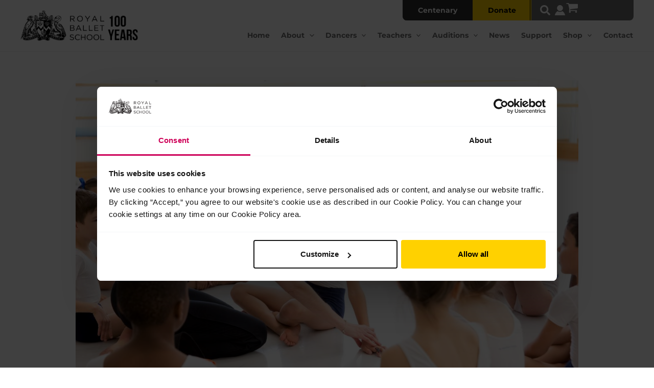

--- FILE ---
content_type: text/html; charset=UTF-8
request_url: https://www.royalballetschool.org.uk/2019/01/14/new-associate-centre-to-open-in-scotland/
body_size: 63433
content:
<!DOCTYPE html>
<html lang="en-GB" prefix="og: https://ogp.me/ns#">
<head>
<meta charset="UTF-8">
<meta name="viewport" content="width=device-width, initial-scale=1">
	<link rel="profile" href="https://gmpg.org/xfn/11"> 
	<link rel="preload" href="https://www.royalballetschool.org.uk/wp-content/astra-local-fonts/montserrat/JTUSjIg1_i6t8kCHKm459Wlhyw.woff2" as="font" type="font/woff2" crossorigin>	<style>img:is([sizes="auto" i], [sizes^="auto," i]) { contain-intrinsic-size: 3000px 1500px }</style>
	
<!-- Google Consent Mode -->
<script data-cookieconsent="ignore">
    window.dataLayer = window.dataLayer || [];

    function gtag() {
        dataLayer.push(arguments)
    }
    gtag("consent", "default", {
        ad_personalization: "denied",
        ad_storage: "denied",
        ad_user_data: "denied",
        analytics_storage: "denied",
        functionality_storage: "denied",
        personalization_storage: "denied",
        security_storage: "granted",
        wait_for_update: 500
    });
    gtag("set", "ads_data_redaction", true);
    gtag("set", "url_passthrough", true);
</script>
<!-- End Google Consent Mode-->


<!-- Google Tag Manager -->
<script data-cookieconsent="ignore">
    (function(w, d, s, l, i) {
        w[l] = w[l] || [];
        w[l].push({
            'gtm.start': new Date().getTime(),
            event: 'gtm.js'
        });
        var f = d.getElementsByTagName(s)[0],
            j = d.createElement(s),
            dl = l != 'dataLayer' ? '&l=' + l : '';
        j.async = true;
        j.src =
            'https://www.googletagmanager.com/gtm.js?id=' + i + dl;
        f.parentNode.insertBefore(j, f);
    })(window, document, 'script', 'dataLayer', 'GTM-5MDPZ4D');
</script>
<!-- End Google Tag Manager -->


 <!-- Cookiebot CMP-->
<script id="Cookiebot" src="https://consent.cookiebot.com/uc.js" data-cbid="5ebdd41b-ec66-4c97-bc89-4d709d0fb15e" data-blockingmode="auto" type="text/javascript"></script>
<!-- End Cookiebot CMP -->


<!-- Search Engine Optimization by Rank Math PRO - https://rankmath.com/ -->
<title>New Associate Centre To Open In Scotland - The Royal Ballet School</title>
<meta name="description" content="The Royal Ballet School will soon be opening a new Associate centre in Scotland."/>
<meta name="robots" content="follow, index, max-snippet:-1, max-video-preview:-1, max-image-preview:large"/>
<link rel="canonical" href="https://www.royalballetschool.org.uk/2019/01/14/new-associate-centre-to-open-in-scotland/" />
<meta property="og:locale" content="en_GB" />
<meta property="og:type" content="article" />
<meta property="og:title" content="New Associate Centre To Open In Scotland - The Royal Ballet School" />
<meta property="og:description" content="The Royal Ballet School will soon be opening a new Associate centre in Scotland." />
<meta property="og:url" content="https://www.royalballetschool.org.uk/2019/01/14/new-associate-centre-to-open-in-scotland/" />
<meta property="og:site_name" content="The Royal Ballet School" />
<meta property="article:publisher" content="https://www.facebook.com/royal.ballet.school/" />
<meta property="article:section" content="Announcements" />
<meta property="og:updated_time" content="2025-10-01T14:19:56+01:00" />
<meta property="og:image" content="https://www.royalballetschool.org.uk/wp-content/uploads/2019/01/Dundee_Associates.jpg" />
<meta property="og:image:secure_url" content="https://www.royalballetschool.org.uk/wp-content/uploads/2019/01/Dundee_Associates.jpg" />
<meta property="og:image:width" content="1205" />
<meta property="og:image:height" content="820" />
<meta property="og:image:alt" content="New Associate centre to open in Scotland" />
<meta property="og:image:type" content="image/jpeg" />
<meta property="article:published_time" content="2019-01-14T16:07:37+00:00" />
<meta property="article:modified_time" content="2025-10-01T14:19:56+01:00" />
<meta name="twitter:card" content="summary_large_image" />
<meta name="twitter:title" content="New Associate Centre To Open In Scotland - The Royal Ballet School" />
<meta name="twitter:description" content="The Royal Ballet School will soon be opening a new Associate centre in Scotland." />
<meta name="twitter:site" content="@RoyalBalletSch" />
<meta name="twitter:creator" content="@RoyalBalletSch" />
<meta name="twitter:image" content="https://www.royalballetschool.org.uk/wp-content/uploads/2019/01/Dundee_Associates.jpg" />
<meta name="twitter:label1" content="Written by" />
<meta name="twitter:data1" content="Emily Dixon" />
<meta name="twitter:label2" content="Time to read" />
<meta name="twitter:data2" content="Less than a minute" />
<script type="application/ld+json" class="rank-math-schema-pro">{"@context":"https://schema.org","@graph":[{"@type":"Place","@id":"https://www.royalballetschool.org.uk/#place","address":{"@type":"PostalAddress","streetAddress":"46 Floral Street, Covent Garden,","addressLocality":"London","addressRegion":"Greater London","postalCode":"WC2E 9DA","addressCountry":"United Kingdom"}},{"@type":["EducationalOrganization","Organization"],"@id":"https://www.royalballetschool.org.uk/#organization","name":"The Royal Ballet School","url":"https://www.royalballetschool.org.uk","sameAs":["https://www.facebook.com/royal.ballet.school/","https://twitter.com/RoyalBalletSch"],"address":{"@type":"PostalAddress","streetAddress":"46 Floral Street, Covent Garden,","addressLocality":"London","addressRegion":"Greater London","postalCode":"WC2E 9DA","addressCountry":"United Kingdom"},"logo":{"@type":"ImageObject","@id":"https://www.royalballetschool.org.uk/#logo","url":"https://www.royalballetschool.org.uk/wp-content/uploads/2022/07/RBS-logo-main-large.svg","contentUrl":"https://www.royalballetschool.org.uk/wp-content/uploads/2022/07/RBS-logo-main-large.svg","caption":"The Royal Ballet School","inLanguage":"en-GB","width":"522","height":"190"},"location":{"@id":"https://www.royalballetschool.org.uk/#place"}},{"@type":"WebSite","@id":"https://www.royalballetschool.org.uk/#website","url":"https://www.royalballetschool.org.uk","name":"The Royal Ballet School","publisher":{"@id":"https://www.royalballetschool.org.uk/#organization"},"inLanguage":"en-GB"},{"@type":"ImageObject","@id":"https://www.royalballetschool.org.uk/wp-content/uploads/2019/01/Dundee_Associates.jpg","url":"https://www.royalballetschool.org.uk/wp-content/uploads/2019/01/Dundee_Associates.jpg","width":"1205","height":"820","inLanguage":"en-GB"},{"@type":"BreadcrumbList","@id":"https://www.royalballetschool.org.uk/2019/01/14/new-associate-centre-to-open-in-scotland/#breadcrumb","itemListElement":[{"@type":"ListItem","position":"1","item":{"@id":"https://www.royalballetschool.org.uk/2019/01/14/new-associate-centre-to-open-in-scotland/","name":"New Associate centre to open in Scotland"}}]},{"@type":"WebPage","@id":"https://www.royalballetschool.org.uk/2019/01/14/new-associate-centre-to-open-in-scotland/#webpage","url":"https://www.royalballetschool.org.uk/2019/01/14/new-associate-centre-to-open-in-scotland/","name":"New Associate Centre To Open In Scotland - The Royal Ballet School","datePublished":"2019-01-14T16:07:37+00:00","dateModified":"2025-10-01T14:19:56+01:00","isPartOf":{"@id":"https://www.royalballetschool.org.uk/#website"},"primaryImageOfPage":{"@id":"https://www.royalballetschool.org.uk/wp-content/uploads/2019/01/Dundee_Associates.jpg"},"inLanguage":"en-GB","breadcrumb":{"@id":"https://www.royalballetschool.org.uk/2019/01/14/new-associate-centre-to-open-in-scotland/#breadcrumb"}},{"@type":"Person","@id":"https://www.royalballetschool.org.uk/author/emilyd/","name":"Emily Dixon","url":"https://www.royalballetschool.org.uk/author/emilyd/","image":{"@type":"ImageObject","@id":"https://secure.gravatar.com/avatar/d8bcf3ec0d2d8a60e285da87df2c08182ed8fd36a503c252242a0ab1f113b83a?s=96&amp;d=mm&amp;r=g","url":"https://secure.gravatar.com/avatar/d8bcf3ec0d2d8a60e285da87df2c08182ed8fd36a503c252242a0ab1f113b83a?s=96&amp;d=mm&amp;r=g","caption":"Emily Dixon","inLanguage":"en-GB"},"worksFor":{"@id":"https://www.royalballetschool.org.uk/#organization"}},{"@type":"BlogPosting","headline":"New Associate Centre To Open In Scotland - The Royal Ballet School","datePublished":"2019-01-14T16:07:37+00:00","dateModified":"2025-10-01T14:19:56+01:00","author":{"@id":"https://www.royalballetschool.org.uk/author/emilyd/","name":"Emily Dixon"},"publisher":{"@id":"https://www.royalballetschool.org.uk/#organization"},"description":"The Royal Ballet School will soon be opening a new Associate centre in Scotland.","name":"New Associate Centre To Open In Scotland - The Royal Ballet School","@id":"https://www.royalballetschool.org.uk/2019/01/14/new-associate-centre-to-open-in-scotland/#richSnippet","isPartOf":{"@id":"https://www.royalballetschool.org.uk/2019/01/14/new-associate-centre-to-open-in-scotland/#webpage"},"image":{"@id":"https://www.royalballetschool.org.uk/wp-content/uploads/2019/01/Dundee_Associates.jpg"},"inLanguage":"en-GB","mainEntityOfPage":{"@id":"https://www.royalballetschool.org.uk/2019/01/14/new-associate-centre-to-open-in-scotland/#webpage"}}]}</script>
<!-- /Rank Math WordPress SEO plugin -->

<link rel='dns-prefetch' href='//r1-t.trackedlink.net' />
<link rel='dns-prefetch' href='//use.fontawesome.com' />
<link rel='dns-prefetch' href='//cdn.jsdelivr.net' />
<link rel="alternate" type="application/rss+xml" title="The Royal Ballet School &raquo; Feed" href="https://www.royalballetschool.org.uk/feed/" />
<link rel="alternate" type="application/rss+xml" title="The Royal Ballet School &raquo; Comments Feed" href="https://www.royalballetschool.org.uk/comments/feed/" />
<link rel="alternate" type="application/rss+xml" title="The Royal Ballet School &raquo; New Associate centre to open in Scotland Comments Feed" href="https://www.royalballetschool.org.uk/2019/01/14/new-associate-centre-to-open-in-scotland/feed/" />
<script>
window._wpemojiSettings = {"baseUrl":"https:\/\/s.w.org\/images\/core\/emoji\/16.0.1\/72x72\/","ext":".png","svgUrl":"https:\/\/s.w.org\/images\/core\/emoji\/16.0.1\/svg\/","svgExt":".svg","source":{"concatemoji":"https:\/\/www.royalballetschool.org.uk\/wp-includes\/js\/wp-emoji-release.min.js?ver=6.8.2"}};
/*! This file is auto-generated */
!function(s,n){var o,i,e;function c(e){try{var t={supportTests:e,timestamp:(new Date).valueOf()};sessionStorage.setItem(o,JSON.stringify(t))}catch(e){}}function p(e,t,n){e.clearRect(0,0,e.canvas.width,e.canvas.height),e.fillText(t,0,0);var t=new Uint32Array(e.getImageData(0,0,e.canvas.width,e.canvas.height).data),a=(e.clearRect(0,0,e.canvas.width,e.canvas.height),e.fillText(n,0,0),new Uint32Array(e.getImageData(0,0,e.canvas.width,e.canvas.height).data));return t.every(function(e,t){return e===a[t]})}function u(e,t){e.clearRect(0,0,e.canvas.width,e.canvas.height),e.fillText(t,0,0);for(var n=e.getImageData(16,16,1,1),a=0;a<n.data.length;a++)if(0!==n.data[a])return!1;return!0}function f(e,t,n,a){switch(t){case"flag":return n(e,"\ud83c\udff3\ufe0f\u200d\u26a7\ufe0f","\ud83c\udff3\ufe0f\u200b\u26a7\ufe0f")?!1:!n(e,"\ud83c\udde8\ud83c\uddf6","\ud83c\udde8\u200b\ud83c\uddf6")&&!n(e,"\ud83c\udff4\udb40\udc67\udb40\udc62\udb40\udc65\udb40\udc6e\udb40\udc67\udb40\udc7f","\ud83c\udff4\u200b\udb40\udc67\u200b\udb40\udc62\u200b\udb40\udc65\u200b\udb40\udc6e\u200b\udb40\udc67\u200b\udb40\udc7f");case"emoji":return!a(e,"\ud83e\udedf")}return!1}function g(e,t,n,a){var r="undefined"!=typeof WorkerGlobalScope&&self instanceof WorkerGlobalScope?new OffscreenCanvas(300,150):s.createElement("canvas"),o=r.getContext("2d",{willReadFrequently:!0}),i=(o.textBaseline="top",o.font="600 32px Arial",{});return e.forEach(function(e){i[e]=t(o,e,n,a)}),i}function t(e){var t=s.createElement("script");t.src=e,t.defer=!0,s.head.appendChild(t)}"undefined"!=typeof Promise&&(o="wpEmojiSettingsSupports",i=["flag","emoji"],n.supports={everything:!0,everythingExceptFlag:!0},e=new Promise(function(e){s.addEventListener("DOMContentLoaded",e,{once:!0})}),new Promise(function(t){var n=function(){try{var e=JSON.parse(sessionStorage.getItem(o));if("object"==typeof e&&"number"==typeof e.timestamp&&(new Date).valueOf()<e.timestamp+604800&&"object"==typeof e.supportTests)return e.supportTests}catch(e){}return null}();if(!n){if("undefined"!=typeof Worker&&"undefined"!=typeof OffscreenCanvas&&"undefined"!=typeof URL&&URL.createObjectURL&&"undefined"!=typeof Blob)try{var e="postMessage("+g.toString()+"("+[JSON.stringify(i),f.toString(),p.toString(),u.toString()].join(",")+"));",a=new Blob([e],{type:"text/javascript"}),r=new Worker(URL.createObjectURL(a),{name:"wpTestEmojiSupports"});return void(r.onmessage=function(e){c(n=e.data),r.terminate(),t(n)})}catch(e){}c(n=g(i,f,p,u))}t(n)}).then(function(e){for(var t in e)n.supports[t]=e[t],n.supports.everything=n.supports.everything&&n.supports[t],"flag"!==t&&(n.supports.everythingExceptFlag=n.supports.everythingExceptFlag&&n.supports[t]);n.supports.everythingExceptFlag=n.supports.everythingExceptFlag&&!n.supports.flag,n.DOMReady=!1,n.readyCallback=function(){n.DOMReady=!0}}).then(function(){return e}).then(function(){var e;n.supports.everything||(n.readyCallback(),(e=n.source||{}).concatemoji?t(e.concatemoji):e.wpemoji&&e.twemoji&&(t(e.twemoji),t(e.wpemoji)))}))}((window,document),window._wpemojiSettings);
</script>
<link rel='stylesheet' id='wc-blocks-integration-css' href='https://www.royalballetschool.org.uk/wp-content/plugins/woocommerce-subscriptions/build/index.css?ver=8.3.0' media='all' />
<link rel='stylesheet' id='wcsg-blocks-integration-css' href='https://www.royalballetschool.org.uk/wp-content/plugins/woocommerce-subscriptions/build/gifting-blocks-checkout.css?ver=8.3.0' media='all' />
<link rel='stylesheet' id='astra-vc-builder-css' href='https://www.royalballetschool.org.uk/wp-content/themes/astra/assets/css/minified/compatibility/page-builder/vc-plugin.min.css?ver=4.8.13' media='all' />
<link rel='stylesheet' id='astra-theme-css-css' href='https://www.royalballetschool.org.uk/wp-content/themes/astra/assets/css/minified/main.min.css?ver=4.8.13' media='all' />
<style id='astra-theme-css-inline-css'>
.ast-no-sidebar .entry-content .alignfull {margin-left: calc( -50vw + 50%);margin-right: calc( -50vw + 50%);max-width: 100vw;width: 100vw;}.ast-no-sidebar .entry-content .alignwide {margin-left: calc(-41vw + 50%);margin-right: calc(-41vw + 50%);max-width: unset;width: unset;}.ast-no-sidebar .entry-content .alignfull .alignfull,.ast-no-sidebar .entry-content .alignfull .alignwide,.ast-no-sidebar .entry-content .alignwide .alignfull,.ast-no-sidebar .entry-content .alignwide .alignwide,.ast-no-sidebar .entry-content .wp-block-column .alignfull,.ast-no-sidebar .entry-content .wp-block-column .alignwide{width: 100%;margin-left: auto;margin-right: auto;}.wp-block-gallery,.blocks-gallery-grid {margin: 0;}.wp-block-separator {max-width: 100px;}.wp-block-separator.is-style-wide,.wp-block-separator.is-style-dots {max-width: none;}.entry-content .has-2-columns .wp-block-column:first-child {padding-right: 10px;}.entry-content .has-2-columns .wp-block-column:last-child {padding-left: 10px;}@media (max-width: 782px) {.entry-content .wp-block-columns .wp-block-column {flex-basis: 100%;}.entry-content .has-2-columns .wp-block-column:first-child {padding-right: 0;}.entry-content .has-2-columns .wp-block-column:last-child {padding-left: 0;}}body .entry-content .wp-block-latest-posts {margin-left: 0;}body .entry-content .wp-block-latest-posts li {list-style: none;}.ast-no-sidebar .ast-container .entry-content .wp-block-latest-posts {margin-left: 0;}.ast-header-break-point .entry-content .alignwide {margin-left: auto;margin-right: auto;}.entry-content .blocks-gallery-item img {margin-bottom: auto;}.wp-block-pullquote {border-top: 4px solid #555d66;border-bottom: 4px solid #555d66;color: #40464d;}:root{--ast-post-nav-space:0;--ast-container-default-xlg-padding:6.67em;--ast-container-default-lg-padding:5.67em;--ast-container-default-slg-padding:4.34em;--ast-container-default-md-padding:3.34em;--ast-container-default-sm-padding:6.67em;--ast-container-default-xs-padding:2.4em;--ast-container-default-xxs-padding:1.4em;--ast-code-block-background:#EEEEEE;--ast-comment-inputs-background:#FAFAFA;--ast-normal-container-width:1200px;--ast-narrow-container-width:750px;--ast-blog-title-font-weight:normal;--ast-blog-meta-weight:inherit;--ast-global-color-primary:var(--ast-global-color-5);--ast-global-color-secondary:var(--ast-global-color-4);--ast-global-color-alternate-background:var(--ast-global-color-7);--ast-global-color-subtle-background:var(--ast-global-color-6);}html{font-size:87.5%;}a,.page-title{color:var(--ast-global-color-2);}a:hover,a:focus{color:#15205c;}body,button,input,select,textarea,.ast-button,.ast-custom-button{font-family:'Montserrat',sans-serif;font-weight:400;font-size:14px;font-size:1rem;line-height:var(--ast-body-line-height,1.5em);}blockquote{color:var(--ast-global-color-4);}p,.entry-content p{margin-bottom:0.8em;}h1,.entry-content h1,h2,.entry-content h2,h3,.entry-content h3,h4,.entry-content h4,h5,.entry-content h5,h6,.entry-content h6,.site-title,.site-title a{font-family:'Montserrat',sans-serif;font-weight:800;line-height:1.5em;}.site-title{font-size:35px;font-size:2.5rem;display:none;}header .custom-logo-link img{max-width:230px;width:230px;}.astra-logo-svg{width:230px;}.site-header .site-description{font-size:15px;font-size:1.0714285714286rem;display:none;}.entry-title{font-size:30px;font-size:2.1428571428571rem;}.archive .ast-article-post .ast-article-inner,.blog .ast-article-post .ast-article-inner,.archive .ast-article-post .ast-article-inner:hover,.blog .ast-article-post .ast-article-inner:hover{overflow:hidden;}h1,.entry-content h1{font-size:2.4em;font-weight:800;font-family:'Montserrat',sans-serif;line-height:1.4em;}h2,.entry-content h2{font-size:1.8em;font-weight:700;font-family:'Montserrat',sans-serif;line-height:1.3em;}h3,.entry-content h3{font-size:1.6em;font-weight:700;font-family:'Montserrat',sans-serif;line-height:1.3em;}h4,.entry-content h4{font-size:1.4em;line-height:1.2em;font-weight:700;font-family:'Montserrat',sans-serif;}h5,.entry-content h5{font-size:1.2em;line-height:1.2em;font-weight:700;font-family:'Montserrat',sans-serif;}h6,.entry-content h6{font-size:1em;line-height:1.25em;font-weight:700;font-family:'Montserrat',sans-serif;}::selection{background-color:var(--ast-global-color-0);color:#000000;}body,h1,.entry-title a,.entry-content h1,h2,.entry-content h2,h3,.entry-content h3,h4,.entry-content h4,h5,.entry-content h5,h6,.entry-content h6{color:var(--ast-global-color-4);}.tagcloud a:hover,.tagcloud a:focus,.tagcloud a.current-item{color:#ffffff;border-color:var(--ast-global-color-2);background-color:var(--ast-global-color-2);}input:focus,input[type="text"]:focus,input[type="email"]:focus,input[type="url"]:focus,input[type="password"]:focus,input[type="reset"]:focus,input[type="search"]:focus,textarea:focus{border-color:var(--ast-global-color-2);}input[type="radio"]:checked,input[type=reset],input[type="checkbox"]:checked,input[type="checkbox"]:hover:checked,input[type="checkbox"]:focus:checked,input[type=range]::-webkit-slider-thumb{border-color:var(--ast-global-color-2);background-color:var(--ast-global-color-2);box-shadow:none;}.site-footer a:hover + .post-count,.site-footer a:focus + .post-count{background:var(--ast-global-color-2);border-color:var(--ast-global-color-2);}.single .nav-links .nav-previous,.single .nav-links .nav-next{color:var(--ast-global-color-2);}.entry-meta,.entry-meta *{line-height:1.45;color:var(--ast-global-color-2);}.entry-meta a:not(.ast-button):hover,.entry-meta a:not(.ast-button):hover *,.entry-meta a:not(.ast-button):focus,.entry-meta a:not(.ast-button):focus *,.page-links > .page-link,.page-links .page-link:hover,.post-navigation a:hover{color:#15205c;}#cat option,.secondary .calendar_wrap thead a,.secondary .calendar_wrap thead a:visited{color:var(--ast-global-color-2);}.secondary .calendar_wrap #today,.ast-progress-val span{background:var(--ast-global-color-2);}.secondary a:hover + .post-count,.secondary a:focus + .post-count{background:var(--ast-global-color-2);border-color:var(--ast-global-color-2);}.calendar_wrap #today > a{color:#ffffff;}.page-links .page-link,.single .post-navigation a{color:var(--ast-global-color-2);}.ast-search-menu-icon .search-form button.search-submit{padding:0 4px;}.ast-search-menu-icon form.search-form{padding-right:0;}.ast-search-menu-icon.slide-search input.search-field{width:0;}.ast-header-search .ast-search-menu-icon.ast-dropdown-active .search-form,.ast-header-search .ast-search-menu-icon.ast-dropdown-active .search-field:focus{transition:all 0.2s;}.search-form input.search-field:focus{outline:none;}.astra-logo-svg:not(.sticky-custom-logo .astra-logo-svg,.transparent-custom-logo .astra-logo-svg,.advanced-header-logo .astra-logo-svg){height:73px;}.ast-archive-title{color:var(--ast-global-color-5);}.widget-title,.widget .wp-block-heading{font-size:20px;font-size:1.4285714285714rem;color:var(--ast-global-color-5);}.single .ast-author-details .author-title{color:#15205c;}.ast-search-menu-icon.slide-search a:focus-visible:focus-visible,.astra-search-icon:focus-visible,#close:focus-visible,a:focus-visible,.ast-menu-toggle:focus-visible,.site .skip-link:focus-visible,.wp-block-loginout input:focus-visible,.wp-block-search.wp-block-search__button-inside .wp-block-search__inside-wrapper,.ast-header-navigation-arrow:focus-visible,.woocommerce .wc-proceed-to-checkout > .checkout-button:focus-visible,.woocommerce .woocommerce-MyAccount-navigation ul li a:focus-visible,.ast-orders-table__row .ast-orders-table__cell:focus-visible,.woocommerce .woocommerce-order-details .order-again > .button:focus-visible,.woocommerce .woocommerce-message a.button.wc-forward:focus-visible,.woocommerce #minus_qty:focus-visible,.woocommerce #plus_qty:focus-visible,a#ast-apply-coupon:focus-visible,.woocommerce .woocommerce-info a:focus-visible,.woocommerce .astra-shop-summary-wrap a:focus-visible,.woocommerce a.wc-forward:focus-visible,#ast-apply-coupon:focus-visible,.woocommerce-js .woocommerce-mini-cart-item a.remove:focus-visible,#close:focus-visible,.button.search-submit:focus-visible,#search_submit:focus,.normal-search:focus-visible,.ast-header-account-wrap:focus-visible,.woocommerce .ast-on-card-button.ast-quick-view-trigger:focus{outline-style:dotted;outline-color:inherit;outline-width:thin;}input:focus,input[type="text"]:focus,input[type="email"]:focus,input[type="url"]:focus,input[type="password"]:focus,input[type="reset"]:focus,input[type="search"]:focus,input[type="number"]:focus,textarea:focus,.wp-block-search__input:focus,[data-section="section-header-mobile-trigger"] .ast-button-wrap .ast-mobile-menu-trigger-minimal:focus,.ast-mobile-popup-drawer.active .menu-toggle-close:focus,.woocommerce-ordering select.orderby:focus,#ast-scroll-top:focus,#coupon_code:focus,.woocommerce-page #comment:focus,.woocommerce #reviews #respond input#submit:focus,.woocommerce a.add_to_cart_button:focus,.woocommerce .button.single_add_to_cart_button:focus,.woocommerce .woocommerce-cart-form button:focus,.woocommerce .woocommerce-cart-form__cart-item .quantity .qty:focus,.woocommerce .woocommerce-billing-fields .woocommerce-billing-fields__field-wrapper .woocommerce-input-wrapper > .input-text:focus,.woocommerce #order_comments:focus,.woocommerce #place_order:focus,.woocommerce .woocommerce-address-fields .woocommerce-address-fields__field-wrapper .woocommerce-input-wrapper > .input-text:focus,.woocommerce .woocommerce-MyAccount-content form button:focus,.woocommerce .woocommerce-MyAccount-content .woocommerce-EditAccountForm .woocommerce-form-row .woocommerce-Input.input-text:focus,.woocommerce .ast-woocommerce-container .woocommerce-pagination ul.page-numbers li a:focus,body #content .woocommerce form .form-row .select2-container--default .select2-selection--single:focus,#ast-coupon-code:focus,.woocommerce.woocommerce-js .quantity input[type=number]:focus,.woocommerce-js .woocommerce-mini-cart-item .quantity input[type=number]:focus,.woocommerce p#ast-coupon-trigger:focus{border-style:dotted;border-color:inherit;border-width:thin;}input{outline:none;}.woocommerce-js input[type=text]:focus,.woocommerce-js input[type=email]:focus,.woocommerce-js textarea:focus,input[type=number]:focus,.comments-area textarea#comment:focus,.comments-area textarea#comment:active,.comments-area .ast-comment-formwrap input[type="text"]:focus,.comments-area .ast-comment-formwrap input[type="text"]:active{outline-style:unset;outline-color:inherit;outline-width:thin;}.site-logo-img img{ transition:all 0.2s linear;}body .ast-oembed-container *{position:absolute;top:0;width:100%;height:100%;left:0;}body .wp-block-embed-pocket-casts .ast-oembed-container *{position:unset;}.ast-single-post-featured-section + article {margin-top: 2em;}.site-content .ast-single-post-featured-section img {width: 100%;overflow: hidden;object-fit: cover;}.site > .ast-single-related-posts-container {margin-top: 0;}@media (min-width: 922px) {.ast-desktop .ast-container--narrow {max-width: var(--ast-narrow-container-width);margin: 0 auto;}}@media (max-width:921.9px){#ast-desktop-header{display:none;}}@media (min-width:922px){#ast-mobile-header{display:none;}}.ast-site-header-cart .cart-container,.ast-edd-site-header-cart .ast-edd-cart-container {transition: all 0.2s linear;}.ast-site-header-cart .ast-woo-header-cart-info-wrap,.ast-edd-site-header-cart .ast-edd-header-cart-info-wrap {padding: 0 6px 0 2px;font-weight: 600;line-height: 2.7;display: inline-block;}.ast-site-header-cart i.astra-icon {font-size: 20px;font-size: 1.3em;font-style: normal;font-weight: normal;position: relative;padding: 0 2px;}.ast-site-header-cart i.astra-icon.no-cart-total:after,.ast-header-break-point.ast-header-custom-item-outside .ast-edd-header-cart-info-wrap,.ast-header-break-point.ast-header-custom-item-outside .ast-woo-header-cart-info-wrap {display: none;}.ast-site-header-cart.ast-menu-cart-fill i.astra-icon,.ast-edd-site-header-cart.ast-edd-menu-cart-fill span.astra-icon {font-size: 1.1em;}.astra-cart-drawer {position: fixed;display: block;visibility: hidden;overflow: auto;-webkit-overflow-scrolling: touch;z-index: 10000;background-color: var(--ast-global-color-primary,var(--ast-global-color-5));transform: translate3d(0,0,0);opacity: 0;will-change: transform;transition: 0.25s ease;}.woocommerce-mini-cart {position: relative;}.woocommerce-mini-cart::before {content: "";transition: .3s;}.woocommerce-mini-cart.ajax-mini-cart-qty-loading::before {position: absolute;top: 0;left: 0;right: 0;width: 100%;height: 100%;z-index: 5;background-color: var(--ast-global-color-primary,var(--ast-global-color-5));opacity: .5;}.astra-cart-drawer {width: 460px;height: 100%;left: 100%;top: 0px;opacity: 1;transform: translate3d(0%,0,0);}.astra-cart-drawer .astra-cart-drawer-header {position: absolute;width: 100%;text-align: left;text-transform: inherit;font-weight: 500;border-bottom: 1px solid var(--ast-border-color);padding: 1.34em;line-height: 1;z-index: 1;max-height: 3.5em;}.astra-cart-drawer .astra-cart-drawer-header .astra-cart-drawer-title {color: var(--ast-global-color-2);}.astra-cart-drawer .astra-cart-drawer-close .ast-close-svg {width: 22px;height: 22px;}.astra-cart-drawer .astra-cart-drawer-content,.astra-cart-drawer .astra-cart-drawer-content .widget_shopping_cart,.astra-cart-drawer .astra-cart-drawer-content .widget_shopping_cart_content {height: 100%;}.astra-cart-drawer .astra-cart-drawer-content {padding-top: 3.5em;}.astra-cart-drawer .ast-mini-cart-price-wrap .multiply-symbol{padding: 0 0.5em;}.astra-cart-drawer .astra-cart-drawer-content .woocommerce-mini-cart-item .ast-mini-cart-price-wrap {float: right;margin-top: 0.5em;max-width: 50%;}.astra-cart-drawer .astra-cart-drawer-content .woocommerce-mini-cart-item .variation {margin-top: 0.5em;margin-bottom: 0.5em;}.astra-cart-drawer .astra-cart-drawer-content .woocommerce-mini-cart-item .variation dt {font-weight: 500;}.astra-cart-drawer .astra-cart-drawer-content .widget_shopping_cart_content {display: flex;flex-direction: column;overflow: hidden;}.astra-cart-drawer .astra-cart-drawer-content .widget_shopping_cart_content ul li {min-height: 60px;}.woocommerce-js .astra-cart-drawer .astra-cart-drawer-content .woocommerce-mini-cart__total {display: flex;justify-content: space-between;padding: 0.7em 1.34em;margin-bottom: 0;}.woocommerce-js .astra-cart-drawer .astra-cart-drawer-content .woocommerce-mini-cart__total strong,.woocommerce-js .astra-cart-drawer .astra-cart-drawer-content .woocommerce-mini-cart__total .amount {width: 50%;}.astra-cart-drawer .astra-cart-drawer-content .woocommerce-mini-cart {padding: 1.3em;flex: 1;overflow: auto;}.astra-cart-drawer .astra-cart-drawer-content .woocommerce-mini-cart a.remove {width: 20px;height: 20px;line-height: 16px;}.astra-cart-drawer .astra-cart-drawer-content .woocommerce-mini-cart__total {padding: 1em 1.5em;margin: 0;text-align: center;}.astra-cart-drawer .astra-cart-drawer-content .woocommerce-mini-cart__buttons {padding: 1.34em;text-align: center;margin-bottom: 0;}.astra-cart-drawer .astra-cart-drawer-content .woocommerce-mini-cart__buttons .button.checkout {margin-right: 0;}.astra-cart-drawer .astra-cart-drawer-content .woocommerce-mini-cart__buttons a{width: 100%;}.woocommerce-js .astra-cart-drawer .astra-cart-drawer-content .woocommerce-mini-cart__buttons a:nth-last-child(1) {margin-bottom: 0;}.astra-cart-drawer .astra-cart-drawer-content .edd-cart-item {padding: .5em 2.6em .5em 1.5em;}.astra-cart-drawer .astra-cart-drawer-content .edd-cart-item .edd-remove-from-cart::after {width: 20px;height: 20px;line-height: 16px;}.astra-cart-drawer .astra-cart-drawer-content .edd-cart-number-of-items {padding: 1em 1.5em 1em 1.5em;margin-bottom: 0;text-align: center;}.astra-cart-drawer .astra-cart-drawer-content .edd_total {padding: .5em 1.5em;margin: 0;text-align: center;}.astra-cart-drawer .astra-cart-drawer-content .cart_item.edd_checkout {padding: 1em 1.5em 0;text-align: center;margin-top: 0;}.astra-cart-drawer .widget_shopping_cart_content > .woocommerce-mini-cart__empty-message {display: none;}.astra-cart-drawer .woocommerce-mini-cart__empty-message,.astra-cart-drawer .cart_item.empty {text-align: center;margin-top: 10px;}body.admin-bar .astra-cart-drawer {padding-top: 32px;}@media (max-width: 782px) {body.admin-bar .astra-cart-drawer {padding-top: 46px;}}.ast-mobile-cart-active body.ast-hfb-header {overflow: hidden;}.ast-mobile-cart-active .astra-mobile-cart-overlay {opacity: 1;cursor: pointer;visibility: visible;z-index: 999;}.ast-mini-cart-empty-wrap {display: flex;flex-wrap: wrap;height: 100%;align-items: flex-end;}.ast-mini-cart-empty-wrap > * {width: 100%;}.astra-cart-drawer-content .ast-mini-cart-empty {height: 100%;display: flex;flex-direction: column;justify-content: space-between;text-align: center;}.astra-cart-drawer-content .ast-mini-cart-empty .ast-mini-cart-message {display: flex;align-items: center;justify-content: center;height: 100%;padding: 1.34em;}@media (min-width: 546px) {.astra-cart-drawer .astra-cart-drawer-content.ast-large-view .woocommerce-mini-cart__buttons {display: flex;}.woocommerce-js .astra-cart-drawer .astra-cart-drawer-content.ast-large-view .woocommerce-mini-cart__buttons a,.woocommerce-js .astra-cart-drawer .astra-cart-drawer-content.ast-large-view .woocommerce-mini-cart__buttons a.checkout {margin-top: 0;margin-bottom: 0;}}.ast-site-header-cart .cart-container:focus-visible {display: inline-block;}.ast-site-header-cart i.astra-icon:after {content: attr(data-cart-total);position: absolute;font-family: 'Montserrat',sans-serif;font-style: normal;top: -10px;right: -12px;font-weight: bold;box-shadow: 1px 1px 3px 0px rgba(0,0,0,0.3);font-size: 11px;padding-left: 0px;padding-right: 2px;line-height: 17px;letter-spacing: -.5px;height: 18px;min-width: 18px;border-radius: 99px;text-align: center;z-index: 3;}li.woocommerce-custom-menu-item .ast-site-header-cart i.astra-icon:after,li.edd-custom-menu-item .ast-edd-site-header-cart span.astra-icon:after {padding-left: 2px;}.astra-cart-drawer .astra-cart-drawer-close {position: absolute;top: 0.5em;right: 0;border: none;margin: 0;padding: .6em 1em .4em;color: var(--ast-global-color-2);background-color: transparent;}.astra-mobile-cart-overlay {background-color: rgba(0,0,0,0.4);position: fixed;top: 0;right: 0;bottom: 0;left: 0;visibility: hidden;opacity: 0;transition: opacity 0.2s ease-in-out;}.astra-cart-drawer .astra-cart-drawer-content .edd-cart-item .edd-remove-from-cart {right: 1.2em;}.ast-header-break-point.ast-woocommerce-cart-menu.ast-hfb-header .ast-cart-menu-wrap,.ast-header-break-point.ast-hfb-header .ast-cart-menu-wrap,.ast-header-break-point .ast-edd-site-header-cart-wrap .ast-edd-cart-menu-wrap {width: auto;height: 2em;font-size: 1.4em;line-height: 2;vertical-align: middle;text-align: right;}.woocommerce-js .astra-cart-drawer .astra-cart-drawer-content .woocommerce-mini-cart__buttons .button:not(.checkout):not(.ast-continue-shopping) {margin-right: 10px;}.woocommerce-js .astra-cart-drawer .astra-cart-drawer-content .woocommerce-mini-cart__buttons .button:not(.checkout):not(.ast-continue-shopping),.ast-site-header-cart .widget_shopping_cart .buttons .button:not(.checkout),.ast-site-header-cart .ast-site-header-cart-data .ast-mini-cart-empty .woocommerce-mini-cart__buttons a.button {background-color: transparent;border-style: solid;border-width: 1px;border-color: var(--ast-global-color-0);color: var(--ast-global-color-0);}.woocommerce-js .astra-cart-drawer .astra-cart-drawer-content .woocommerce-mini-cart__buttons .button:not(.checkout):not(.ast-continue-shopping):hover,.ast-site-header-cart .widget_shopping_cart .buttons .button:not(.checkout):hover {border-color: var(--ast-global-color-5);color: var(--ast-global-color-5);}.woocommerce-js .astra-cart-drawer .astra-cart-drawer-content .woocommerce-mini-cart__buttons a.checkout {margin-left: 0;margin-top: 10px;border-style: solid;border-width: 2px;border-color: var(--ast-global-color-0);}.woocommerce-js .astra-cart-drawer .astra-cart-drawer-content .woocommerce-mini-cart__buttons a.checkout:hover {border-color: var(--ast-global-color-5);}.woocommerce-js .astra-cart-drawer .astra-cart-drawer-content .woocommerce-mini-cart__total strong{padding-right: .5em;text-align: left;font-weight: 500;}.woocommerce-js .astra-cart-drawer .astra-cart-drawer-content .woocommerce-mini-cart__total .amount{text-align: right;}.astra-cart-drawer.active {transform: translate3d(-100%,0,0);visibility: visible;}.ast-site-header-cart.ast-menu-cart-outline .ast-cart-menu-wrap,.ast-site-header-cart.ast-menu-cart-fill .ast-cart-menu-wrap,.ast-edd-site-header-cart.ast-edd-menu-cart-outline .ast-edd-cart-menu-wrap,.ast-edd-site-header-cart.ast-edd-menu-cart-fill .ast-edd-cart-menu-wrap {line-height: 1.8;}@media (max-width:921px){.astra-cart-drawer.active{width:80%;}}@media (max-width:544px){.astra-cart-drawer.active{width:100%;}}@media( max-width: 420px ) {.single .nav-links .nav-previous,.single .nav-links .nav-next {width: 100%;text-align: center;}}.wp-block-buttons.aligncenter{justify-content:center;}@media (max-width:921px){.ast-theme-transparent-header #primary,.ast-theme-transparent-header #secondary{padding:0;}}@media (max-width:921px){.ast-plain-container.ast-no-sidebar #primary{padding:0;}}.ast-plain-container.ast-no-sidebar #primary{margin-top:0;margin-bottom:0;}.ast-separate-container.ast-single-post.ast-right-sidebar #primary,.ast-separate-container.ast-single-post.ast-left-sidebar #primary,.ast-separate-container.ast-single-post #primary,.ast-plain-container.ast-single-post #primary,.ast-narrow-container.ast-single-post #primary{margin-top:4em;margin-bottom:4em;}.ast-left-sidebar.ast-single-post #primary,.ast-right-sidebar.ast-single-post #primary,.ast-separate-container.ast-single-post.ast-right-sidebar #primary,.ast-separate-container.ast-single-post.ast-left-sidebar #primary,.ast-separate-container.ast-single-post #primary,.ast-narrow-container.ast-single-post #primary{padding-left:4em;padding-right:4em;}.ast-separate-container #primary,.ast-narrow-container #primary{padding-top:0px;}.ast-separate-container #primary,.ast-narrow-container #primary{padding-bottom:0px;}@media (min-width:1200px){.wp-block-group .has-background{padding:20px;}}@media (min-width:1200px){.ast-plain-container.ast-no-sidebar .entry-content .alignwide .wp-block-cover__inner-container,.ast-plain-container.ast-no-sidebar .entry-content .alignfull .wp-block-cover__inner-container{width:1240px;}}@media (min-width:1200px){.wp-block-cover-image.alignwide .wp-block-cover__inner-container,.wp-block-cover.alignwide .wp-block-cover__inner-container,.wp-block-cover-image.alignfull .wp-block-cover__inner-container,.wp-block-cover.alignfull .wp-block-cover__inner-container{width:100%;}}.wp-block-columns{margin-bottom:unset;}.wp-block-image.size-full{margin:2rem 0;}.wp-block-separator.has-background{padding:0;}.wp-block-gallery{margin-bottom:1.6em;}.wp-block-group{padding-top:4em;padding-bottom:4em;}.wp-block-group__inner-container .wp-block-columns:last-child,.wp-block-group__inner-container :last-child,.wp-block-table table{margin-bottom:0;}.blocks-gallery-grid{width:100%;}.wp-block-navigation-link__content{padding:5px 0;}.wp-block-group .wp-block-group .has-text-align-center,.wp-block-group .wp-block-column .has-text-align-center{max-width:100%;}.has-text-align-center{margin:0 auto;}@media (min-width:1200px){.wp-block-cover__inner-container,.alignwide .wp-block-group__inner-container,.alignfull .wp-block-group__inner-container{max-width:1200px;margin:0 auto;}.wp-block-group.alignnone,.wp-block-group.aligncenter,.wp-block-group.alignleft,.wp-block-group.alignright,.wp-block-group.alignwide,.wp-block-columns.alignwide{margin:2rem 0 1rem 0;}}@media (max-width:1200px){.wp-block-group{padding:3em;}.wp-block-group .wp-block-group{padding:1.5em;}.wp-block-columns,.wp-block-column{margin:1rem 0;}}@media (min-width:921px){.wp-block-columns .wp-block-group{padding:2em;}}@media (max-width:544px){.wp-block-cover-image .wp-block-cover__inner-container,.wp-block-cover .wp-block-cover__inner-container{width:unset;}.wp-block-cover,.wp-block-cover-image{padding:2em 0;}.wp-block-group,.wp-block-cover{padding:2em;}.wp-block-media-text__media img,.wp-block-media-text__media video{width:unset;max-width:100%;}.wp-block-media-text.has-background .wp-block-media-text__content{padding:1em;}}.wp-block-image.aligncenter{margin-left:auto;margin-right:auto;}.wp-block-table.aligncenter{margin-left:auto;margin-right:auto;}@media (min-width:544px){.entry-content .wp-block-media-text.has-media-on-the-right .wp-block-media-text__content{padding:0 8% 0 0;}.entry-content .wp-block-media-text .wp-block-media-text__content{padding:0 0 0 8%;}.ast-plain-container .site-content .entry-content .has-custom-content-position.is-position-bottom-left > *,.ast-plain-container .site-content .entry-content .has-custom-content-position.is-position-bottom-right > *,.ast-plain-container .site-content .entry-content .has-custom-content-position.is-position-top-left > *,.ast-plain-container .site-content .entry-content .has-custom-content-position.is-position-top-right > *,.ast-plain-container .site-content .entry-content .has-custom-content-position.is-position-center-right > *,.ast-plain-container .site-content .entry-content .has-custom-content-position.is-position-center-left > *{margin:0;}}@media (max-width:544px){.entry-content .wp-block-media-text .wp-block-media-text__content{padding:8% 0;}.wp-block-media-text .wp-block-media-text__media img{width:auto;max-width:100%;}}.wp-block-button.is-style-outline .wp-block-button__link{border-color:var(--ast-global-color-0);border-top-width:0px;border-right-width:0px;border-bottom-width:0px;border-left-width:0px;}div.wp-block-button.is-style-outline > .wp-block-button__link:not(.has-text-color),div.wp-block-button.wp-block-button__link.is-style-outline:not(.has-text-color){color:var(--ast-global-color-0);}.wp-block-button.is-style-outline .wp-block-button__link:hover,.wp-block-buttons .wp-block-button.is-style-outline .wp-block-button__link:focus,.wp-block-buttons .wp-block-button.is-style-outline > .wp-block-button__link:not(.has-text-color):hover,.wp-block-buttons .wp-block-button.wp-block-button__link.is-style-outline:not(.has-text-color):hover{color:var(--ast-global-color-6);background-color:var(--ast-global-color-5);border-color:var(--ast-global-color-5);}.post-page-numbers.current .page-link,.ast-pagination .page-numbers.current{color:#000000;border-color:var(--ast-global-color-0);background-color:var(--ast-global-color-0);}@media (min-width:544px){.entry-content > .alignleft{margin-right:20px;}.entry-content > .alignright{margin-left:20px;}}.wp-block-button.is-style-outline .wp-block-button__link{border-top-width:0px;border-right-width:0px;border-bottom-width:0px;border-left-width:0px;}.wp-block-button.is-style-outline .wp-block-button__link.wp-element-button,.ast-outline-button{border-color:var(--ast-global-color-0);font-family:inherit;font-weight:700;font-size:1em;line-height:1em;border-top-left-radius:4px;border-top-right-radius:4px;border-bottom-right-radius:4px;border-bottom-left-radius:4px;}.wp-block-buttons .wp-block-button.is-style-outline > .wp-block-button__link:not(.has-text-color),.wp-block-buttons .wp-block-button.wp-block-button__link.is-style-outline:not(.has-text-color),.ast-outline-button{color:var(--ast-global-color-0);}.wp-block-button.is-style-outline .wp-block-button__link:hover,.wp-block-buttons .wp-block-button.is-style-outline .wp-block-button__link:focus,.wp-block-buttons .wp-block-button.is-style-outline > .wp-block-button__link:not(.has-text-color):hover,.wp-block-buttons .wp-block-button.wp-block-button__link.is-style-outline:not(.has-text-color):hover,.ast-outline-button:hover,.ast-outline-button:focus,.wp-block-uagb-buttons-child .uagb-buttons-repeater.ast-outline-button:hover,.wp-block-uagb-buttons-child .uagb-buttons-repeater.ast-outline-button:focus{color:var(--ast-global-color-6);background-color:var(--ast-global-color-5);border-color:var(--ast-global-color-5);}.wp-block-button .wp-block-button__link.wp-element-button.is-style-outline:not(.has-background),.wp-block-button.is-style-outline>.wp-block-button__link.wp-element-button:not(.has-background),.ast-outline-button{background-color:var(--ast-global-color-0);}.entry-content[data-ast-blocks-layout] > figure{margin-bottom:1em;}h1.widget-title{font-weight:800;}h2.widget-title{font-weight:700;}h3.widget-title{font-weight:700;} .ast-desktop .review-count{margin-left:-40px;margin-right:auto;}.review-rating{display:flex;align-items:center;order:2;}@media (max-width:921px){.ast-separate-container #primary,.ast-separate-container #secondary{padding:1.5em 0;}#primary,#secondary{padding:1.5em 0;margin:0;}.ast-left-sidebar #content > .ast-container{display:flex;flex-direction:column-reverse;width:100%;}.ast-separate-container .ast-article-post,.ast-separate-container .ast-article-single{padding:1.5em 2.14em;}.ast-author-box img.avatar{margin:20px 0 0 0;}}@media (min-width:922px){.ast-separate-container.ast-right-sidebar #primary,.ast-separate-container.ast-left-sidebar #primary{border:0;}.search-no-results.ast-separate-container #primary{margin-bottom:4em;}}.wp-block-button .wp-block-button__link{color:var(--ast-global-color-5);}.wp-block-button .wp-block-button__link:hover,.wp-block-button .wp-block-button__link:focus{color:var(--ast-global-color-6);background-color:var(--ast-global-color-5);border-color:var(--ast-global-color-5);}.wp-block-button .wp-block-button__link{border-style:solid;border-top-width:0px;border-right-width:0px;border-left-width:0px;border-bottom-width:0px;border-color:var(--ast-global-color-0);background-color:var(--ast-global-color-0);color:var(--ast-global-color-5);font-family:inherit;font-weight:700;line-height:1.5em;font-size:1em;border-top-left-radius:4px;border-top-right-radius:4px;border-bottom-right-radius:4px;border-bottom-left-radius:4px;padding-top:0.9em;padding-right:1.2em;padding-bottom:0.9em;padding-left:1.2em;}.menu-toggle,button,.ast-button,.ast-custom-button,.button,input#submit,input[type="button"],input[type="submit"],input[type="reset"],form[CLASS*="wp-block-search__"].wp-block-search .wp-block-search__inside-wrapper .wp-block-search__button{border-style:solid;border-top-width:0px;border-right-width:0px;border-left-width:0px;border-bottom-width:0px;color:var(--ast-global-color-5);border-color:var(--ast-global-color-0);background-color:var(--ast-global-color-0);padding-top:0.9em;padding-right:1.2em;padding-bottom:0.9em;padding-left:1.2em;font-family:inherit;font-weight:700;font-size:1em;line-height:1.5em;border-top-left-radius:4px;border-top-right-radius:4px;border-bottom-right-radius:4px;border-bottom-left-radius:4px;}button:focus,.menu-toggle:hover,button:hover,.ast-button:hover,.ast-custom-button:hover .button:hover,.ast-custom-button:hover ,input[type=reset]:hover,input[type=reset]:focus,input#submit:hover,input#submit:focus,input[type="button"]:hover,input[type="button"]:focus,input[type="submit"]:hover,input[type="submit"]:focus,form[CLASS*="wp-block-search__"].wp-block-search .wp-block-search__inside-wrapper .wp-block-search__button:hover,form[CLASS*="wp-block-search__"].wp-block-search .wp-block-search__inside-wrapper .wp-block-search__button:focus{color:var(--ast-global-color-6);background-color:var(--ast-global-color-5);border-color:var(--ast-global-color-5);}@media (max-width:921px){.ast-mobile-header-stack .main-header-bar .ast-search-menu-icon{display:inline-block;}.ast-header-break-point.ast-header-custom-item-outside .ast-mobile-header-stack .main-header-bar .ast-search-icon{margin:0;}.ast-comment-avatar-wrap img{max-width:2.5em;}.ast-comment-meta{padding:0 1.8888em 1.3333em;}.ast-separate-container .ast-comment-list li.depth-1{padding:1.5em 2.14em;}.ast-separate-container .comment-respond{padding:2em 2.14em;}}@media (min-width:544px){.ast-container{max-width:100%;}}@media (max-width:544px){.ast-separate-container .ast-article-post,.ast-separate-container .ast-article-single,.ast-separate-container .comments-title,.ast-separate-container .ast-archive-description{padding:1.5em 1em;}.ast-separate-container #content .ast-container{padding-left:0.54em;padding-right:0.54em;}.ast-separate-container .ast-comment-list .bypostauthor{padding:.5em;}.ast-search-menu-icon.ast-dropdown-active .search-field{width:170px;}}@media (max-width:921px){.ast-header-break-point .ast-search-menu-icon.slide-search .search-form{right:0;}.ast-header-break-point .ast-mobile-header-stack .ast-search-menu-icon.slide-search .search-form{right:-1em;}} #ast-mobile-header .ast-site-header-cart-li a{pointer-events:none;}.ast-no-sidebar.ast-separate-container .entry-content .alignfull {margin-left: -6.67em;margin-right: -6.67em;width: auto;}@media (max-width: 1200px) {.ast-no-sidebar.ast-separate-container .entry-content .alignfull {margin-left: -2.4em;margin-right: -2.4em;}}@media (max-width: 768px) {.ast-no-sidebar.ast-separate-container .entry-content .alignfull {margin-left: -2.14em;margin-right: -2.14em;}}@media (max-width: 544px) {.ast-no-sidebar.ast-separate-container .entry-content .alignfull {margin-left: -1em;margin-right: -1em;}}.ast-no-sidebar.ast-separate-container .entry-content .alignwide {margin-left: -20px;margin-right: -20px;}.ast-no-sidebar.ast-separate-container .entry-content .wp-block-column .alignfull,.ast-no-sidebar.ast-separate-container .entry-content .wp-block-column .alignwide {margin-left: auto;margin-right: auto;width: 100%;}@media (max-width:921px){.site-title{display:none;}.site-header .site-description{display:none;}h1,.entry-content h1{font-size:30px;}h2,.entry-content h2{font-size:25px;}h3,.entry-content h3{font-size:20px;}.astra-logo-svg{width:160px;}header .custom-logo-link img,.ast-header-break-point .site-logo-img .custom-mobile-logo-link img{max-width:160px;width:160px;}}@media (max-width:544px){.site-title{display:none;}.site-header .site-description{display:none;}h1,.entry-content h1{font-size:30px;}h2,.entry-content h2{font-size:25px;}h3,.entry-content h3{font-size:20px;}header .custom-logo-link img,.ast-header-break-point .site-branding img,.ast-header-break-point .custom-logo-link img{max-width:100px;width:100px;}.astra-logo-svg{width:100px;}.ast-header-break-point .site-logo-img .custom-mobile-logo-link img{max-width:100px;}}@media (max-width:921px){html{font-size:79.8%;}}@media (max-width:544px){html{font-size:79.8%;}}@media (min-width:922px){.ast-container{max-width:1240px;}}@media (min-width:922px){.site-content .ast-container{display:flex;}}@media (max-width:921px){.site-content .ast-container{flex-direction:column;}}@media (min-width:922px){.single-post .site-content > .ast-container{max-width:1024px;}}@media (min-width:922px){.main-header-menu .sub-menu .menu-item.ast-left-align-sub-menu:hover > .sub-menu,.main-header-menu .sub-menu .menu-item.ast-left-align-sub-menu.focus > .sub-menu{margin-left:-0px;}}.site .comments-area{padding-bottom:3em;}[data-section*="section-fb-button-"] .menu-link{display:none;}[CLASS*="ast-footer-button-"][data-section^="section-fb-button-"]{justify-content:center;}.site-footer-focus-item[CLASS*="ast-footer-button-"]{display:flex;}.footer-widget-area[data-section^="section-fb-html-"] .ast-builder-html-element{text-align:center;}.wp-block-search {margin-bottom: 20px;}.wp-block-site-tagline {margin-top: 20px;}form.wp-block-search .wp-block-search__input,.wp-block-search.wp-block-search__button-inside .wp-block-search__inside-wrapper {border-color: #eaeaea;background: #fafafa;}.wp-block-search.wp-block-search__button-inside .wp-block-search__inside-wrapper .wp-block-search__input:focus,.wp-block-loginout input:focus {outline: thin dotted;}.wp-block-loginout input:focus {border-color: transparent;} form.wp-block-search .wp-block-search__inside-wrapper .wp-block-search__input {padding: 12px;}form.wp-block-search .wp-block-search__button svg {fill: currentColor;width: 20px;height: 20px;}.wp-block-loginout p label {display: block;}.wp-block-loginout p:not(.login-remember):not(.login-submit) input {width: 100%;}.wp-block-loginout .login-remember input {width: 1.1rem;height: 1.1rem;margin: 0 5px 4px 0;vertical-align: middle;}blockquote {padding: 1.2em;}:root .has-ast-global-color-0-color{color:var(--ast-global-color-0);}:root .has-ast-global-color-0-background-color{background-color:var(--ast-global-color-0);}:root .wp-block-button .has-ast-global-color-0-color{color:var(--ast-global-color-0);}:root .wp-block-button .has-ast-global-color-0-background-color{background-color:var(--ast-global-color-0);}:root .has-ast-global-color-1-color{color:var(--ast-global-color-1);}:root .has-ast-global-color-1-background-color{background-color:var(--ast-global-color-1);}:root .wp-block-button .has-ast-global-color-1-color{color:var(--ast-global-color-1);}:root .wp-block-button .has-ast-global-color-1-background-color{background-color:var(--ast-global-color-1);}:root .has-ast-global-color-2-color{color:var(--ast-global-color-2);}:root .has-ast-global-color-2-background-color{background-color:var(--ast-global-color-2);}:root .wp-block-button .has-ast-global-color-2-color{color:var(--ast-global-color-2);}:root .wp-block-button .has-ast-global-color-2-background-color{background-color:var(--ast-global-color-2);}:root .has-ast-global-color-3-color{color:var(--ast-global-color-3);}:root .has-ast-global-color-3-background-color{background-color:var(--ast-global-color-3);}:root .wp-block-button .has-ast-global-color-3-color{color:var(--ast-global-color-3);}:root .wp-block-button .has-ast-global-color-3-background-color{background-color:var(--ast-global-color-3);}:root .has-ast-global-color-4-color{color:var(--ast-global-color-4);}:root .has-ast-global-color-4-background-color{background-color:var(--ast-global-color-4);}:root .wp-block-button .has-ast-global-color-4-color{color:var(--ast-global-color-4);}:root .wp-block-button .has-ast-global-color-4-background-color{background-color:var(--ast-global-color-4);}:root .has-ast-global-color-5-color{color:var(--ast-global-color-5);}:root .has-ast-global-color-5-background-color{background-color:var(--ast-global-color-5);}:root .wp-block-button .has-ast-global-color-5-color{color:var(--ast-global-color-5);}:root .wp-block-button .has-ast-global-color-5-background-color{background-color:var(--ast-global-color-5);}:root .has-ast-global-color-6-color{color:var(--ast-global-color-6);}:root .has-ast-global-color-6-background-color{background-color:var(--ast-global-color-6);}:root .wp-block-button .has-ast-global-color-6-color{color:var(--ast-global-color-6);}:root .wp-block-button .has-ast-global-color-6-background-color{background-color:var(--ast-global-color-6);}:root .has-ast-global-color-7-color{color:var(--ast-global-color-7);}:root .has-ast-global-color-7-background-color{background-color:var(--ast-global-color-7);}:root .wp-block-button .has-ast-global-color-7-color{color:var(--ast-global-color-7);}:root .wp-block-button .has-ast-global-color-7-background-color{background-color:var(--ast-global-color-7);}:root .has-ast-global-color-8-color{color:var(--ast-global-color-8);}:root .has-ast-global-color-8-background-color{background-color:var(--ast-global-color-8);}:root .wp-block-button .has-ast-global-color-8-color{color:var(--ast-global-color-8);}:root .wp-block-button .has-ast-global-color-8-background-color{background-color:var(--ast-global-color-8);}:root{--ast-global-color-0:#ffd100;--ast-global-color-1:#ce0058;--ast-global-color-2:#1e25aa;--ast-global-color-3:#ff8200;--ast-global-color-4:#6b6b6b;--ast-global-color-5:#000000;--ast-global-color-6:#ffffff;--ast-global-color-7:#efeff0;--ast-global-color-8:#f5f6f8;}:root {--ast-border-color : #dddddd;}.site .site-content #primary{margin-top:4em;margin-bottom:4em;margin-left:4em;margin-right:4em;}.site .site-content #primary .ast-article-single,.ast-separate-container .site-content #secondary .widget{padding-top:4em;padding-bottom:4em;}.ast-single-entry-banner {-js-display: flex;display: flex;flex-direction: column;justify-content: center;text-align: center;position: relative;background: #eeeeee;}.ast-single-entry-banner[data-banner-layout="layout-1"] {max-width: 1200px;background: inherit;padding: 20px 0;}.ast-single-entry-banner[data-banner-width-type="custom"] {margin: 0 auto;width: 100%;}.ast-single-entry-banner + .site-content .entry-header {margin-bottom: 0;}.site .ast-author-avatar {--ast-author-avatar-size: ;}a.ast-underline-text {text-decoration: underline;}.ast-container > .ast-terms-link {position: relative;display: block;}a.ast-button.ast-badge-tax {padding: 4px 8px;border-radius: 3px;font-size: inherit;}header.entry-header:not(.related-entry-header) .entry-title{color:var(--ast-global-color-5);font-size:30px;font-size:2.1428571428571rem;}header.entry-header:not(.related-entry-header) > *:not(:last-child){margin-bottom:10px;}.ast-archive-entry-banner {-js-display: flex;display: flex;flex-direction: column;justify-content: center;text-align: center;position: relative;background: #eeeeee;}.ast-archive-entry-banner[data-banner-width-type="custom"] {margin: 0 auto;width: 100%;}.ast-archive-entry-banner[data-banner-layout="layout-1"] {background: inherit;padding: 20px 0;text-align: left;}body.archive .ast-archive-description{max-width:1200px;width:100%;text-align:left;padding-top:3em;padding-right:3em;padding-bottom:3em;padding-left:3em;}body.archive .ast-archive-description .ast-archive-title,body.archive .ast-archive-description .ast-archive-title *{font-size:40px;font-size:2.8571428571429rem;}body.archive .ast-archive-description > *:not(:last-child){margin-bottom:10px;}@media (max-width:921px){body.archive .ast-archive-description{text-align:left;}}@media (max-width:544px){body.archive .ast-archive-description{text-align:left;}}.ast-breadcrumbs .trail-browse,.ast-breadcrumbs .trail-items,.ast-breadcrumbs .trail-items li{display:inline-block;margin:0;padding:0;border:none;background:inherit;text-indent:0;text-decoration:none;}.ast-breadcrumbs .trail-browse{font-size:inherit;font-style:inherit;font-weight:inherit;color:inherit;}.ast-breadcrumbs .trail-items{list-style:none;}.trail-items li::after{padding:0 0.3em;content:"\00bb";}.trail-items li:last-of-type::after{display:none;}h1,.entry-content h1,h2,.entry-content h2,h3,.entry-content h3,h4,.entry-content h4,h5,.entry-content h5,h6,.entry-content h6{color:var(--ast-global-color-5);}.entry-title a{color:var(--ast-global-color-5);}@media (max-width:921px){.ast-builder-grid-row-container.ast-builder-grid-row-tablet-3-firstrow .ast-builder-grid-row > *:first-child,.ast-builder-grid-row-container.ast-builder-grid-row-tablet-3-lastrow .ast-builder-grid-row > *:last-child{grid-column:1 / -1;}}@media (max-width:544px){.ast-builder-grid-row-container.ast-builder-grid-row-mobile-3-firstrow .ast-builder-grid-row > *:first-child,.ast-builder-grid-row-container.ast-builder-grid-row-mobile-3-lastrow .ast-builder-grid-row > *:last-child{grid-column:1 / -1;}}.ast-builder-layout-element .ast-site-identity{margin-top:0.2em;margin-bottom:0.2em;}.ast-builder-layout-element[data-section="title_tagline"]{display:flex;}@media (max-width:921px){.ast-header-break-point .ast-builder-layout-element[data-section="title_tagline"]{display:flex;}}@media (max-width:544px){.ast-header-break-point .ast-builder-layout-element[data-section="title_tagline"]{display:flex;}}.ast-builder-menu-1{font-family:inherit;font-weight:600;}.ast-builder-menu-1 .menu-item > .menu-link{line-height:1.5em;font-size:1em;color:var(--ast-global-color-4);padding-left:0.8em;padding-right:0.8em;}.ast-builder-menu-1 .menu-item > .ast-menu-toggle{color:var(--ast-global-color-4);}.ast-builder-menu-1 .menu-item:hover > .menu-link,.ast-builder-menu-1 .inline-on-mobile .menu-item:hover > .ast-menu-toggle{color:var(--ast-global-color-2);}.ast-builder-menu-1 .menu-item:hover > .ast-menu-toggle{color:var(--ast-global-color-2);}.ast-builder-menu-1 .menu-item.current-menu-item > .menu-link,.ast-builder-menu-1 .inline-on-mobile .menu-item.current-menu-item > .ast-menu-toggle,.ast-builder-menu-1 .current-menu-ancestor > .menu-link{color:var(--ast-global-color-2);}.ast-builder-menu-1 .menu-item.current-menu-item > .ast-menu-toggle{color:var(--ast-global-color-2);}.ast-builder-menu-1 .sub-menu,.ast-builder-menu-1 .inline-on-mobile .sub-menu{border-top-width:0px;border-bottom-width:0px;border-right-width:0px;border-left-width:0px;border-color:var(--ast-global-color-0);border-style:solid;width:220px;border-top-left-radius:4px;border-top-right-radius:4px;border-bottom-right-radius:4px;border-bottom-left-radius:4px;}.ast-builder-menu-1 .sub-menu .sub-menu{top:0px;}.ast-builder-menu-1 .main-header-menu > .menu-item > .sub-menu,.ast-builder-menu-1 .main-header-menu > .menu-item > .astra-full-megamenu-wrapper{margin-top:42px;}.ast-desktop .ast-builder-menu-1 .main-header-menu > .menu-item > .sub-menu:before,.ast-desktop .ast-builder-menu-1 .main-header-menu > .menu-item > .astra-full-megamenu-wrapper:before{height:calc( 42px + 0px + 5px );}.ast-builder-menu-1 .menu-item.menu-item-has-children > .ast-menu-toggle{right:calc( 0.8em - 0.907em );}.ast-desktop .ast-builder-menu-1 .menu-item .sub-menu .menu-link{border-style:none;}@media (max-width:921px){.ast-header-break-point .ast-builder-menu-1 .menu-item.menu-item-has-children > .ast-menu-toggle{top:0;}.ast-builder-menu-1 .inline-on-mobile .menu-item.menu-item-has-children > .ast-menu-toggle{right:-15px;}.ast-builder-menu-1 .menu-item-has-children > .menu-link:after{content:unset;}.ast-builder-menu-1 .main-header-menu > .menu-item > .sub-menu,.ast-builder-menu-1 .main-header-menu > .menu-item > .astra-full-megamenu-wrapper{margin-top:0;}}@media (max-width:544px){.ast-header-break-point .ast-builder-menu-1 .menu-item.menu-item-has-children > .ast-menu-toggle{top:0;}.ast-builder-menu-1 .main-header-menu > .menu-item > .sub-menu,.ast-builder-menu-1 .main-header-menu > .menu-item > .astra-full-megamenu-wrapper{margin-top:0;}}.ast-builder-menu-1{display:flex;}@media (max-width:921px){.ast-header-break-point .ast-builder-menu-1{display:flex;}}@media (max-width:544px){.ast-header-break-point .ast-builder-menu-1{display:flex;}}.main-header-bar .main-header-bar-navigation .ast-search-icon {display: block;z-index: 4;position: relative;}.ast-search-icon .ast-icon {z-index: 4;}.ast-search-icon {z-index: 4;position: relative;line-height: normal;}.main-header-bar .ast-search-menu-icon .search-form {background-color: #ffffff;}.ast-search-menu-icon.ast-dropdown-active.slide-search .search-form {visibility: visible;opacity: 1;}.ast-search-menu-icon .search-form {border: 1px solid #e7e7e7;line-height: normal;padding: 0 3em 0 0;border-radius: 2px;display: inline-block;-webkit-backface-visibility: hidden;backface-visibility: hidden;position: relative;color: inherit;background-color: #fff;}.ast-search-menu-icon .astra-search-icon {-js-display: flex;display: flex;line-height: normal;}.ast-search-menu-icon .astra-search-icon:focus {outline: none;}.ast-search-menu-icon .search-field {border: none;background-color: transparent;transition: all .3s;border-radius: inherit;color: inherit;font-size: inherit;width: 0;color: #757575;}.ast-search-menu-icon .search-submit {display: none;background: none;border: none;font-size: 1.3em;color: #757575;}.ast-search-menu-icon.ast-dropdown-active {visibility: visible;opacity: 1;position: relative;}.ast-search-menu-icon.ast-dropdown-active .search-field,.ast-dropdown-active.ast-search-menu-icon.slide-search input.search-field {width: 235px;}.ast-header-search .ast-search-menu-icon.slide-search .search-form,.ast-header-search .ast-search-menu-icon.ast-inline-search .search-form {-js-display: flex;display: flex;align-items: center;}.ast-search-menu-icon.ast-inline-search .search-field {width : 100%;padding : 0.60em;padding-right : 5.5em;transition: all 0.2s;}.site-header-section-left .ast-search-menu-icon.slide-search .search-form {padding-left: 2em;padding-right: unset;left: -1em;right: unset;}.site-header-section-left .ast-search-menu-icon.slide-search .search-form .search-field {margin-right: unset;}.ast-search-menu-icon.slide-search .search-form {-webkit-backface-visibility: visible;backface-visibility: visible;visibility: hidden;opacity: 0;transition: all .2s;position: absolute;z-index: 3;right: -1em;top: 50%;transform: translateY(-50%);}.ast-header-search .ast-search-menu-icon .search-form .search-field:-ms-input-placeholder,.ast-header-search .ast-search-menu-icon .search-form .search-field:-ms-input-placeholder{opacity:0.5;}.ast-header-search .ast-search-menu-icon.slide-search .search-form,.ast-header-search .ast-search-menu-icon.ast-inline-search .search-form{-js-display:flex;display:flex;align-items:center;}.ast-builder-layout-element.ast-header-search{height:auto;}.ast-header-search .astra-search-icon{color:var(--ast-global-color-5);font-size:18px;}.ast-header-search .search-field::placeholder,.ast-header-search .ast-icon{color:var(--ast-global-color-5);}@media (max-width:921px){.ast-header-search .astra-search-icon{font-size:18px;}}@media (max-width:544px){.ast-header-search .astra-search-icon{color:var(--ast-global-color-5);font-size:18px;}.ast-header-search .search-field::placeholder,.ast-header-search .ast-icon{color:var(--ast-global-color-5);}}.ast-header-search{display:flex;}@media (max-width:921px){.ast-header-break-point .ast-header-search{display:flex;}}@media (max-width:544px){.ast-header-break-point .ast-header-search{display:flex;}}.ast-header-account-type-icon{-js-display:inline-flex;display:inline-flex;align-self:center;vertical-align:middle;}.ast-header-account-type-avatar .avatar{display:inline;border-radius:100%;max-width:100%;}.as.site-header-focus-item.ast-header-account:hover > .customize-partial-edit-shortcut{opacity:0;}.site-header-focus-item.ast-header-account:hover > * > .customize-partial-edit-shortcut{opacity:1;}.ast-header-account-wrap .ast-header-account-type-icon .ahfb-svg-iconset svg path:not( .ast-hf-account-unfill ),.ast-header-account-wrap .ast-header-account-type-icon .ahfb-svg-iconset svg circle{fill:var(--ast-global-color-5);}.ast-mobile-popup-content .ast-header-account-wrap .ast-header-account-type-icon .ahfb-svg-iconset svg path:not( .ast-hf-account-unfill ),.ast-mobile-popup-content .ast-header-account-wrap .ast-header-account-type-icon .ahfb-svg-iconset svg circle{fill:var(--ast-global-color-5);}.ast-header-account-wrap .ast-header-account-type-icon .ahfb-svg-iconset svg{height:18px;width:18px;}.ast-header-account-wrap .ast-header-account-type-avatar .avatar{width:40px;}@media (max-width:921px){.ast-header-account-wrap .ast-header-account-type-icon .ahfb-svg-iconset svg{height:18px;width:18px;}.ast-header-account-wrap .ast-header-account-type-avatar .avatar{width:20px;}}@media (max-width:544px){.ast-header-account-wrap .ast-header-account-type-icon .ahfb-svg-iconset svg{height:18px;width:18px;}.ast-header-account-wrap .ast-header-account-type-avatar .avatar{width:20px;}}.ast-header-account-wrap{display:flex;}@media (max-width:921px){.ast-header-break-point .ast-header-account-wrap{display:flex;}}@media (max-width:544px){.ast-header-break-point .ast-header-account-wrap{display:flex;}}.ast-site-header-cart .ast-cart-menu-wrap,.ast-site-header-cart .ast-addon-cart-wrap{color:var(--ast-global-color-5);}.ast-site-header-cart .ast-cart-menu-wrap .count,.ast-site-header-cart .ast-cart-menu-wrap .count:after,.ast-site-header-cart .ast-addon-cart-wrap .count,.ast-site-header-cart .ast-addon-cart-wrap .ast-icon-shopping-cart:after{color:var(--ast-global-color-5);border-color:var(--ast-global-color-5);}.ast-site-header-cart .ast-addon-cart-wrap .ast-icon-shopping-cart:after{color:#000000;background-color:var(--ast-global-color-5);}.ast-site-header-cart .ast-woo-header-cart-info-wrap{color:var(--ast-global-color-5);}.ast-site-header-cart .ast-addon-cart-wrap i.astra-icon:after{color:#000000;background-color:var(--ast-global-color-5);}.ast-site-header-cart a.cart-container *{transition:none;}.ast-site-header-cart .ast-site-header-cart-data .widget_shopping_cart_content a:not(.button),.astra-cart-drawer .widget_shopping_cart_content a:not(.button){color:var(--ast-global-color-5);}.ast-site-header-cart .ast-site-header-cart-data .widget_shopping_cart_content a:not(.button):hover,.astra-cart-drawer .widget_shopping_cart_content a:not(.button):hover{color:var(--ast-global-color-2);}.ast-site-header-cart .woocommerce.widget_shopping_cart,div.astra-cart-drawer {background-color:var(--ast-global-color-6);border-color:var(--ast-global-color-6);}.ast-site-header-cart .widget_shopping_cart:hover,.astra-cart-drawer:hover{background-color:var(--ast-global-color-6);border-color:var(--ast-global-color-6);}.ast-site-header-cart .widget_shopping_cart .woocommerce-mini-cart__total,.astra-cart-drawer .astra-cart-drawer-,.woocommerce-js .astra-cart-drawer .astra-cart-drawer-content .woocommerce-mini-cart__total,.astra-cart-drawer .astra-cart-drawer-header{border-top-color:var(--ast-global-color-7);border-bottom-color:var(--ast-global-color-7);}.ast-site-header-cart .widget_shopping_cart .mini_cart_item,.astra-cart-drawer .astra-cart-drawer-content .widget_shopping_cart_content ul li{border-bottom-color:rgb(0,0,0);}.ast-site-header-cart .widget_shopping_cart:before,.ast-site-header-cart .widget_shopping_cart:after,.open-preview-woocommerce-cart .ast-site-header-cart .widget_shopping_cart:before{border-bottom-color:var(--ast-global-color-6);}.ast-site-header-cart:hover .widget_shopping_cart:hover:before,.ast-site-header-cart:hover .widget_shopping_cart:hover:after,.open-preview-woocommerce-cart .ast-site-header-cart .widget_shopping_cart:hover:before{border-bottom-color:var(--ast-global-color-6);}.ast-site-header-cart .ast-site-header-cart-data .widget_shopping_cart .mini_cart_item a.remove:hover,.ast-site-header-cart .ast-site-header-cart-data .widget_shopping_cart .mini_cart_item:hover > a.remove{color:var(--ast-global-color-2);border-color:var(--ast-global-color-2);background-color:var(--ast-global-color-6);}.ast-icon-shopping-bag svg{height:1em;width:1em;}.ast-site-header-cart.ast-menu-cart-outline .ast-addon-cart-wrap,.ast-site-header-cart.ast-menu-cart-fill .ast-addon-cart-wrap{line-height:1;}.ast-hfb-header .ast-addon-cart-wrap{ padding:0.4em;}.ast-site-header-cart .ast-site-header-cart-data .widget_shopping_cart_content a.button.wc-forward:not(.checkout),.woocommerce-js .astra-cart-drawer .widget_shopping_cart_content a.button.wc-forward:not(.checkout),.ast-site-header-cart .ast-site-header-cart-data .widget_shopping_cart_content a.button.wc-forward:not(.checkout),.woocommerce-js .astra-cart-drawer .astra-cart-drawer-content .woocommerce-mini-cart__buttons .button:not(.checkout):not(.ast-continue-shopping){color:var(--ast-global-color-5);background-color:var(--ast-global-color-8);}.ast-site-header-cart .ast-site-header-cart-data .widget_shopping_cart_content a.button.wc-forward:not(.checkout):hover,.woocommerce-js .astra-cart-drawer .widget_shopping_cart_content a.button.wc-forward:not(.checkout):hover,.woocommerce-js .astra-cart-drawer .astra-cart-drawer-content .woocommerce-mini-cart__buttons .button:not(.checkout):not(.ast-continue-shopping):hover{color:var(--ast-global-color-6);background-color:var(--ast-global-color-5);}.ast-site-header-cart .ast-site-header-cart-data .widget_shopping_cart_content a.button.checkout.wc-forward,.astra-cart-drawer .widget_shopping_cart_content a.button.checkout.wc-forward{color:var(--ast-global-color-5);border-color:var(--ast-global-color-0);background-color:var(--ast-global-color-0);}.ast-site-header-cart .ast-site-header-cart-data .widget_shopping_cart_content a.button.checkout.wc-forward:hover,.astra-cart-drawer .widget_shopping_cart_content a.button.checkout.wc-forward:hover{color:var(--ast-global-color-6);background-color:var(--ast-global-color-5);}.ast-site-header-cart .ast-addon-cart-wrap i.astra-icon:after,.ast-theme-transparent-header .ast-site-header-cart .ast-addon-cart-wrap i.astra-icon:after{color:var(--ast-global-color-6);}.ast-desktop-cart-flyout.ast-site-header-cart:focus .widget_shopping_cart,.ast-desktop-cart-flyout.ast-site-header-cart:hover .widget_shopping_cart{opacity:0;visibility:hidden;}.ast-desktop .astra-cart-drawer{width:28%;}@media (max-width:544px){.astra-cart-drawer .widget_shopping_cart .mini_cart_item a.remove:hover,.astra-cart-drawer .widget_shopping_cart .mini_cart_item:hover > a.remove{color:var(--ast-global-color-2);border-color:var(--ast-global-color-2);}.astra-cart-drawer .widget_shopping_cart_content a:not(.button){color:var(--ast-global-color-5);}#astra-mobile-cart-drawer .widget_shopping_cart .woocommerce-mini-cart__total,.astra-cart-drawer .astra-cart-drawer-header{border-top-color:var(--ast-global-color-7);border-bottom-color:var(--ast-global-color-7);}#astra-mobile-cart-drawer .widget_shopping_cart .mini_cart_item{border-bottom-color:rgb(0,0,0);}.astra-cart-drawer .widget_shopping_cart_content a:not(.button):hover{color:var(--ast-global-color-2);}}.ast-site-header-cart .ast-cart-menu-wrap,.ast-site-header-cart .ast-addon-cart-wrap{color:var(--ast-global-color-5);}.ast-menu-cart-outline .ast-cart-menu-wrap .count,.ast-menu-cart-outline .ast-addon-cart-wrap{color:var(--ast-global-color-5);}.ast-menu-cart-outline .ast-cart-menu-wrap .count{color:var(--ast-global-color-6);}.ast-site-header-cart .ast-site-header-cart-li:hover .ast-cart-menu-wrap .count .ast-count-text{color:var(--ast-global-color-6);}.ast-site-header-cart .ast-menu-cart-outline .ast-woo-header-cart-info-wrap{color:var(--ast-global-color-5);}.ast-site-header-cart.ast-menu-cart-outline .ast-cart-menu-wrap,.ast-site-header-cart.ast-menu-cart-fill .ast-cart-menu-wrap,.ast-site-header-cart.ast-menu-cart-outline .ast-cart-menu-wrap .count,.ast-site-header-cart.ast-menu-cart-fill .ast-cart-menu-wrap .count,.ast-site-header-cart.ast-menu-cart-outline .ast-addon-cart-wrap,.ast-site-header-cart.ast-menu-cart-fill .ast-addon-cart-wrap,.ast-site-header-cart.ast-menu-cart-outline .ast-woo-header-cart-info-wrap,.ast-site-header-cart.ast-menu-cart-fill .ast-woo-header-cart-info-wrap{border-top-left-radius:0px;border-top-right-radius:0px;border-bottom-right-radius:0px;border-bottom-left-radius:0px;}.ast-site-header-cart .cart-container:hover .count,.ast-site-header-cart .cart-container:hover .count{color:#ffffff;}.ast-menu-cart-fill .ast-cart-menu-wrap .count,.ast-menu-cart-fill .ast-cart-menu-wrap,.ast-menu-cart-fill .ast-addon-cart-wrap .ast-woo-header-cart-info-wrap,.ast-menu-cart-fill .ast-addon-cart-wrap{background-color:var(--ast-global-color-5);color:#ffffff;}.ast-menu-cart-fill .ast-site-header-cart-li:hover .ast-cart-menu-wrap .count,.ast-menu-cart-fill .ast-site-header-cart-li:hover .ast-cart-menu-wrap,.ast-menu-cart-fill .ast-site-header-cart-li:hover .ast-addon-cart-wrap,.ast-menu-cart-fill .ast-site-header-cart-li:hover .ast-addon-cart-wrap .ast-woo-header-cart-info-wrap,.ast-menu-cart-fill .ast-site-header-cart-li:hover .ast-addon-cart-wrap i.astra-icon:after{background-color:var(--ast-global-color-2);color:#ffffff;}.ast-site-header-cart .ast-site-header-cart-li:hover .ast-cart-menu-wrap .count,.ast-menu-cart-outline .ast-site-header-cart-li:hover .ast-addon-cart-wrap{border-color:var(--ast-global-color-2);}.ast-site-header-cart.ast-menu-cart-outline .ast-site-header-cart-li:hover .ast-cart-menu-wrap .count,.ast-menu-cart-outline .ast-site-header-cart-li:hover .ast-addon-cart-wrap{color:var(--ast-global-color-2);}.ast-site-header-cart .ast-site-header-cart-li:hover .ast-addon-cart-wrap i.astra-icon:after{color:#000000;background-color:var(--ast-global-color-2);}.ast-site-header-cart-li:hover .ast-woo-header-cart-info-wrap,.ast-site-header-cart .ast-site-header-cart-li:hover .ast-addon-cart-wrap,.ast-menu-cart-outline .ast-site-header-cart-li:hover .ast-addon-cart-wrap .astra-icon{color:var(--ast-global-color-2);}.ast-site-header-cart .ast-site-header-cart-li:hover .ast-cart-menu-wrap .count:after,.ast-site-header-cart .ast-site-header-cart-li:hover .ast-addon-cart-wrap .count{color:var(--ast-global-color-2);border-color:var(--ast-global-color-2);}.ast-site-header-cart.ast-menu-cart-fill .ast-site-header-cart-li:hover .astra-icon{color:#ffffff;}.ast-site-header-cart .ast-site-header-cart-li:hover .ast-addon-cart-wrap i.astra-icon:after{color:var(--ast-global-color-6);}.ast-site-header-cart .widget_shopping_cart:before,.ast-site-header-cart .widget_shopping_cart:after{transition:all 0.3s ease;margin-left:0.5em;}.ast-header-woo-cart{display:flex;}@media (max-width:921px){.ast-header-break-point .ast-header-woo-cart{display:flex;}}@media (max-width:544px){.ast-header-break-point .ast-header-woo-cart{display:flex;}}.site-below-footer-wrap{padding-top:20px;padding-bottom:20px;}.site-below-footer-wrap[data-section="section-below-footer-builder"]{background-color:#282828;background-image:none;min-height:80px;}.site-below-footer-wrap[data-section="section-below-footer-builder"] .ast-builder-grid-row{max-width:1200px;min-height:80px;margin-left:auto;margin-right:auto;}.site-below-footer-wrap[data-section="section-below-footer-builder"] .ast-builder-grid-row,.site-below-footer-wrap[data-section="section-below-footer-builder"] .site-footer-section{align-items:center;}.site-below-footer-wrap[data-section="section-below-footer-builder"].ast-footer-row-inline .site-footer-section{display:flex;margin-bottom:0;}.ast-builder-grid-row-full .ast-builder-grid-row{grid-template-columns:1fr;}@media (max-width:921px){.site-below-footer-wrap[data-section="section-below-footer-builder"].ast-footer-row-tablet-inline .site-footer-section{display:flex;margin-bottom:0;}.site-below-footer-wrap[data-section="section-below-footer-builder"].ast-footer-row-tablet-stack .site-footer-section{display:block;margin-bottom:10px;}.ast-builder-grid-row-container.ast-builder-grid-row-tablet-full .ast-builder-grid-row{grid-template-columns:1fr;}}@media (max-width:544px){.site-below-footer-wrap[data-section="section-below-footer-builder"].ast-footer-row-mobile-inline .site-footer-section{display:flex;margin-bottom:0;}.site-below-footer-wrap[data-section="section-below-footer-builder"].ast-footer-row-mobile-stack .site-footer-section{display:block;margin-bottom:10px;}.ast-builder-grid-row-container.ast-builder-grid-row-mobile-full .ast-builder-grid-row{grid-template-columns:1fr;}}.site-below-footer-wrap[data-section="section-below-footer-builder"]{padding-top:2.4em;padding-bottom:2.4em;}@media (max-width:544px){.site-below-footer-wrap[data-section="section-below-footer-builder"]{padding-top:2em;padding-bottom:2em;padding-left:1em;padding-right:1em;}}.site-below-footer-wrap[data-section="section-below-footer-builder"]{display:grid;}@media (max-width:921px){.ast-header-break-point .site-below-footer-wrap[data-section="section-below-footer-builder"]{display:grid;}}@media (max-width:544px){.ast-header-break-point .site-below-footer-wrap[data-section="section-below-footer-builder"]{display:grid;}}.ast-builder-html-element img.alignnone{display:inline-block;}.ast-builder-html-element p:first-child{margin-top:0;}.ast-builder-html-element p:last-child{margin-bottom:0;}.ast-header-break-point .main-header-bar .ast-builder-html-element{line-height:1.85714285714286;}.footer-widget-area[data-section="section-fb-html-1"] .ast-builder-html-element{color:var(--ast-global-color-6);font-size:1.2em;}.footer-widget-area[data-section="section-fb-html-1"]{font-size:1.2em;}.footer-widget-area[data-section="section-fb-html-1"]{display:block;}@media (max-width:921px){.ast-header-break-point .footer-widget-area[data-section="section-fb-html-1"]{display:block;}}@media (max-width:544px){.ast-header-break-point .footer-widget-area[data-section="section-fb-html-1"]{display:block;}}.footer-widget-area[data-section="section-fb-html-2"] .ast-builder-html-element{color:var(--ast-global-color-6);font-size:1em;}.footer-widget-area[data-section="section-fb-html-2"]{font-size:1em;}.footer-widget-area[data-section="section-fb-html-2"]{display:block;}@media (max-width:921px){.ast-header-break-point .footer-widget-area[data-section="section-fb-html-2"]{display:block;}}@media (max-width:544px){.ast-header-break-point .footer-widget-area[data-section="section-fb-html-2"]{display:block;}}.footer-widget-area[data-section="section-fb-html-1"] .ast-builder-html-element{text-align:left;}@media (max-width:921px){.footer-widget-area[data-section="section-fb-html-1"] .ast-builder-html-element{text-align:center;}}@media (max-width:544px){.footer-widget-area[data-section="section-fb-html-1"] .ast-builder-html-element{text-align:center;}}.footer-widget-area[data-section="section-fb-html-2"] .ast-builder-html-element{text-align:left;}@media (max-width:921px){.footer-widget-area[data-section="section-fb-html-2"] .ast-builder-html-element{text-align:center;}}@media (max-width:544px){.footer-widget-area[data-section="section-fb-html-2"] .ast-builder-html-element{text-align:center;}}.ast-footer-button-1 .ast-custom-button{color:var(--ast-global-color-6);background:var(--ast-global-color-5);}.ast-footer-button-1 .ast-custom-button:hover{background:var(--ast-global-color-4);}.ast-footer-button-1[data-section="section-fb-button-1"]{display:flex;}@media (max-width:921px){.ast-header-break-point .ast-footer-button-1[data-section="section-fb-button-1"]{display:flex;}}@media (max-width:544px){.ast-header-break-point .ast-footer-button-1[data-section="section-fb-button-1"]{display:flex;}}.ast-footer-button-1[data-section="section-fb-button-1"]{justify-content:center;}@media (max-width:921px){.ast-footer-button-1[data-section="section-fb-button-1"]{justify-content:center;}}@media (max-width:544px){.ast-footer-button-1[data-section="section-fb-button-1"]{justify-content:center;}}.ast-footer-copyright{text-align:center;}.ast-footer-copyright {color:var(--ast-global-color-6);}@media (max-width:921px){.ast-footer-copyright{text-align:center;}}@media (max-width:544px){.ast-footer-copyright{text-align:center;}}.ast-footer-copyright {font-size:1em;}.ast-footer-copyright.ast-builder-layout-element{display:flex;}@media (max-width:921px){.ast-header-break-point .ast-footer-copyright.ast-builder-layout-element{display:flex;}}@media (max-width:544px){.ast-header-break-point .ast-footer-copyright.ast-builder-layout-element{display:flex;}}.ast-social-stack-desktop .ast-builder-social-element,.ast-social-stack-tablet .ast-builder-social-element,.ast-social-stack-mobile .ast-builder-social-element {margin-top: 6px;margin-bottom: 6px;}.social-show-label-true .ast-builder-social-element {width: auto;padding: 0 0.4em;}[data-section^="section-fb-social-icons-"] .footer-social-inner-wrap {text-align: center;}.ast-footer-social-wrap {width: 100%;}.ast-footer-social-wrap .ast-builder-social-element:first-child {margin-left: 0;}.ast-footer-social-wrap .ast-builder-social-element:last-child {margin-right: 0;}.ast-header-social-wrap .ast-builder-social-element:first-child {margin-left: 0;}.ast-header-social-wrap .ast-builder-social-element:last-child {margin-right: 0;}.ast-builder-social-element {line-height: 1;color: #3a3a3a;background: transparent;vertical-align: middle;transition: all 0.01s;margin-left: 6px;margin-right: 6px;justify-content: center;align-items: center;}.ast-builder-social-element {line-height: 1;color: #3a3a3a;background: transparent;vertical-align: middle;transition: all 0.01s;margin-left: 6px;margin-right: 6px;justify-content: center;align-items: center;}.ast-builder-social-element .social-item-label {padding-left: 6px;}.ast-footer-social-1-wrap .ast-builder-social-element,.ast-footer-social-1-wrap .social-show-label-true .ast-builder-social-element{margin-left:12px;margin-right:12px;}.ast-footer-social-1-wrap .ast-builder-social-element svg{width:18px;height:18px;}.ast-footer-social-1-wrap{margin-left:0.2em;margin-right:0.2em;}.ast-footer-social-1-wrap .ast-social-color-type-custom svg{fill:var(--ast-global-color-6);}.ast-footer-social-1-wrap .ast-social-color-type-custom .ast-builder-social-element:hover{color:var(--ast-global-color-0);}.ast-footer-social-1-wrap .ast-social-color-type-custom .ast-builder-social-element:hover svg{fill:var(--ast-global-color-0);}.ast-footer-social-1-wrap .ast-social-color-type-custom .social-item-label{color:var(--ast-global-color-6);}.ast-footer-social-1-wrap .ast-builder-social-element:hover .social-item-label{color:var(--ast-global-color-0);}[data-section="section-fb-social-icons-1"] .footer-social-inner-wrap{text-align:center;}@media (max-width:921px){[data-section="section-fb-social-icons-1"] .footer-social-inner-wrap{text-align:center;}}@media (max-width:544px){[data-section="section-fb-social-icons-1"] .footer-social-inner-wrap{text-align:center;}}.ast-builder-layout-element[data-section="section-fb-social-icons-1"]{display:flex;}@media (max-width:921px){.ast-header-break-point .ast-builder-layout-element[data-section="section-fb-social-icons-1"]{display:flex;}}@media (max-width:544px){.ast-header-break-point .ast-builder-layout-element[data-section="section-fb-social-icons-1"]{display:flex;}}.site-above-footer-wrap{padding-top:20px;padding-bottom:20px;}.site-above-footer-wrap[data-section="section-above-footer-builder"]{background-color:var(--ast-global-color-0);background-image:none;min-height:140px;}.site-above-footer-wrap[data-section="section-above-footer-builder"] .ast-builder-grid-row{max-width:1200px;min-height:140px;margin-left:auto;margin-right:auto;}.site-above-footer-wrap[data-section="section-above-footer-builder"] .ast-builder-grid-row,.site-above-footer-wrap[data-section="section-above-footer-builder"] .site-footer-section{align-items:center;}.site-above-footer-wrap[data-section="section-above-footer-builder"].ast-footer-row-inline .site-footer-section{display:flex;margin-bottom:0;}.ast-builder-grid-row-full .ast-builder-grid-row{grid-template-columns:1fr;}@media (max-width:921px){.site-above-footer-wrap[data-section="section-above-footer-builder"].ast-footer-row-tablet-inline .site-footer-section{display:flex;margin-bottom:0;}.site-above-footer-wrap[data-section="section-above-footer-builder"].ast-footer-row-tablet-stack .site-footer-section{display:block;margin-bottom:10px;}.ast-builder-grid-row-container.ast-builder-grid-row-tablet-full .ast-builder-grid-row{grid-template-columns:1fr;}}@media (max-width:544px){.site-above-footer-wrap[data-section="section-above-footer-builder"].ast-footer-row-mobile-inline .site-footer-section{display:flex;margin-bottom:0;}.site-above-footer-wrap[data-section="section-above-footer-builder"].ast-footer-row-mobile-stack .site-footer-section{display:block;margin-bottom:10px;}.ast-builder-grid-row-container.ast-builder-grid-row-mobile-full .ast-builder-grid-row{grid-template-columns:1fr;}}.site-above-footer-wrap[data-section="section-above-footer-builder"]{display:grid;}@media (max-width:921px){.ast-header-break-point .site-above-footer-wrap[data-section="section-above-footer-builder"]{display:grid;}}@media (max-width:544px){.ast-header-break-point .site-above-footer-wrap[data-section="section-above-footer-builder"]{display:grid;}}.site-footer{background-color:#282828;background-image:none;}.site-primary-footer-wrap{padding-top:45px;padding-bottom:45px;}.site-primary-footer-wrap[data-section="section-primary-footer-builder"]{background-color:var(--ast-global-color-5);background-image:none;}.site-primary-footer-wrap[data-section="section-primary-footer-builder"] .ast-builder-grid-row{max-width:1200px;margin-left:auto;margin-right:auto;}.site-primary-footer-wrap[data-section="section-primary-footer-builder"] .ast-builder-grid-row,.site-primary-footer-wrap[data-section="section-primary-footer-builder"] .site-footer-section{align-items:flex-start;}.site-primary-footer-wrap[data-section="section-primary-footer-builder"].ast-footer-row-inline .site-footer-section{display:flex;margin-bottom:0;}.ast-builder-grid-row-3-equal .ast-builder-grid-row{grid-template-columns:repeat( 3,1fr );}@media (max-width:921px){.site-primary-footer-wrap[data-section="section-primary-footer-builder"].ast-footer-row-tablet-inline .site-footer-section{display:flex;margin-bottom:0;}.site-primary-footer-wrap[data-section="section-primary-footer-builder"].ast-footer-row-tablet-stack .site-footer-section{display:block;margin-bottom:10px;}.ast-builder-grid-row-container.ast-builder-grid-row-tablet-3-equal .ast-builder-grid-row{grid-template-columns:repeat( 3,1fr );}}@media (max-width:544px){.site-primary-footer-wrap[data-section="section-primary-footer-builder"].ast-footer-row-mobile-inline .site-footer-section{display:flex;margin-bottom:0;}.site-primary-footer-wrap[data-section="section-primary-footer-builder"].ast-footer-row-mobile-stack .site-footer-section{display:block;margin-bottom:10px;}.ast-builder-grid-row-container.ast-builder-grid-row-mobile-full .ast-builder-grid-row{grid-template-columns:1fr;}}.site-primary-footer-wrap[data-section="section-primary-footer-builder"]{padding-top:4em;padding-bottom:4em;}@media (max-width:544px){.site-primary-footer-wrap[data-section="section-primary-footer-builder"]{padding-top:4em;padding-bottom:4em;padding-left:1em;padding-right:1em;}}.site-primary-footer-wrap[data-section="section-primary-footer-builder"]{display:grid;}@media (max-width:921px){.ast-header-break-point .site-primary-footer-wrap[data-section="section-primary-footer-builder"]{display:grid;}}@media (max-width:544px){.ast-header-break-point .site-primary-footer-wrap[data-section="section-primary-footer-builder"]{display:grid;}}.footer-widget-area[data-section="sidebar-widgets-footer-widget-1"].footer-widget-area-inner{text-align:left;}@media (max-width:921px){.footer-widget-area[data-section="sidebar-widgets-footer-widget-1"].footer-widget-area-inner{text-align:center;}}@media (max-width:544px){.footer-widget-area[data-section="sidebar-widgets-footer-widget-1"].footer-widget-area-inner{text-align:center;}}.footer-widget-area[data-section="sidebar-widgets-footer-widget-2"].footer-widget-area-inner{text-align:left;}@media (max-width:921px){.footer-widget-area[data-section="sidebar-widgets-footer-widget-2"].footer-widget-area-inner{text-align:center;}}@media (max-width:544px){.footer-widget-area[data-section="sidebar-widgets-footer-widget-2"].footer-widget-area-inner{text-align:center;}}.footer-widget-area.widget-area.site-footer-focus-item{width:auto;}.ast-footer-row-inline .footer-widget-area.widget-area.site-footer-focus-item{width:100%;}.footer-widget-area[data-section="sidebar-widgets-footer-widget-1"].footer-widget-area-inner{color:var(--ast-global-color-6);}.footer-widget-area[data-section="sidebar-widgets-footer-widget-1"].footer-widget-area-inner a{color:var(--ast-global-color-6);}.footer-widget-area[data-section="sidebar-widgets-footer-widget-1"].footer-widget-area-inner a:hover{color:var(--ast-global-color-0);}.footer-widget-area[data-section="sidebar-widgets-footer-widget-1"] .widget-title,.footer-widget-area[data-section="sidebar-widgets-footer-widget-1"] h1,.footer-widget-area[data-section="sidebar-widgets-footer-widget-1"] .widget-area h1,.footer-widget-area[data-section="sidebar-widgets-footer-widget-1"] h2,.footer-widget-area[data-section="sidebar-widgets-footer-widget-1"] .widget-area h2,.footer-widget-area[data-section="sidebar-widgets-footer-widget-1"] h3,.footer-widget-area[data-section="sidebar-widgets-footer-widget-1"] .widget-area h3,.footer-widget-area[data-section="sidebar-widgets-footer-widget-1"] h4,.footer-widget-area[data-section="sidebar-widgets-footer-widget-1"] .widget-area h4,.footer-widget-area[data-section="sidebar-widgets-footer-widget-1"] h5,.footer-widget-area[data-section="sidebar-widgets-footer-widget-1"] .widget-area h5,.footer-widget-area[data-section="sidebar-widgets-footer-widget-1"] h6,.footer-widget-area[data-section="sidebar-widgets-footer-widget-1"] .widget-area h6{color:var(--ast-global-color-6);}.footer-widget-area[data-section="sidebar-widgets-footer-widget-1"]{display:block;}@media (max-width:921px){.ast-header-break-point .footer-widget-area[data-section="sidebar-widgets-footer-widget-1"]{display:block;}}@media (max-width:544px){.ast-header-break-point .footer-widget-area[data-section="sidebar-widgets-footer-widget-1"]{display:block;}}.footer-widget-area[data-section="sidebar-widgets-footer-widget-2"].footer-widget-area-inner{color:var(--ast-global-color-6);}.footer-widget-area[data-section="sidebar-widgets-footer-widget-2"].footer-widget-area-inner a{color:var(--ast-global-color-6);}.footer-widget-area[data-section="sidebar-widgets-footer-widget-2"].footer-widget-area-inner a:hover{color:var(--ast-global-color-0);}.footer-widget-area[data-section="sidebar-widgets-footer-widget-2"] .widget-title,.footer-widget-area[data-section="sidebar-widgets-footer-widget-2"] h1,.footer-widget-area[data-section="sidebar-widgets-footer-widget-2"] .widget-area h1,.footer-widget-area[data-section="sidebar-widgets-footer-widget-2"] h2,.footer-widget-area[data-section="sidebar-widgets-footer-widget-2"] .widget-area h2,.footer-widget-area[data-section="sidebar-widgets-footer-widget-2"] h3,.footer-widget-area[data-section="sidebar-widgets-footer-widget-2"] .widget-area h3,.footer-widget-area[data-section="sidebar-widgets-footer-widget-2"] h4,.footer-widget-area[data-section="sidebar-widgets-footer-widget-2"] .widget-area h4,.footer-widget-area[data-section="sidebar-widgets-footer-widget-2"] h5,.footer-widget-area[data-section="sidebar-widgets-footer-widget-2"] .widget-area h5,.footer-widget-area[data-section="sidebar-widgets-footer-widget-2"] h6,.footer-widget-area[data-section="sidebar-widgets-footer-widget-2"] .widget-area h6{color:var(--ast-global-color-6);}.footer-widget-area[data-section="sidebar-widgets-footer-widget-2"]{display:block;}@media (max-width:921px){.ast-header-break-point .footer-widget-area[data-section="sidebar-widgets-footer-widget-2"]{display:block;}}@media (max-width:544px){.ast-header-break-point .footer-widget-area[data-section="sidebar-widgets-footer-widget-2"]{display:block;}}.ast-desktop .ast-mega-menu-enabled .ast-builder-menu-1 div:not( .astra-full-megamenu-wrapper) .sub-menu,.ast-builder-menu-1 .inline-on-mobile .sub-menu,.ast-desktop .ast-builder-menu-1 .astra-full-megamenu-wrapper,.ast-desktop .ast-builder-menu-1 .menu-item .sub-menu{box-shadow:0px 4px 10px -2px rgba(0,0,0,0.1);}.ast-desktop .ast-mobile-popup-drawer.active .ast-mobile-popup-inner{max-width:35%;}@media (max-width:921px){.ast-mobile-popup-drawer.active .ast-mobile-popup-inner{max-width:90%;}}@media (max-width:544px){.ast-mobile-popup-drawer.active .ast-mobile-popup-inner{max-width:90%;}}.ast-footer-button-1 .ast-custom-button{box-shadow:0px 0px 0px 0px rgba(0,0,0,0.1);}.ast-header-break-point .main-header-bar{border-bottom-width:1px;}@media (min-width:922px){.main-header-bar{border-bottom-width:1px;}}.main-header-menu .menu-item,#astra-footer-menu .menu-item,.main-header-bar .ast-masthead-custom-menu-items{-js-display:flex;display:flex;-webkit-box-pack:center;-webkit-justify-content:center;-moz-box-pack:center;-ms-flex-pack:center;justify-content:center;-webkit-box-orient:vertical;-webkit-box-direction:normal;-webkit-flex-direction:column;-moz-box-orient:vertical;-moz-box-direction:normal;-ms-flex-direction:column;flex-direction:column;}.main-header-menu > .menu-item > .menu-link,#astra-footer-menu > .menu-item > .menu-link{height:100%;-webkit-box-align:center;-webkit-align-items:center;-moz-box-align:center;-ms-flex-align:center;align-items:center;-js-display:flex;display:flex;}.ast-header-break-point .main-navigation ul .menu-item .menu-link .icon-arrow:first-of-type svg{top:.2em;margin-top:0px;margin-left:0px;width:.65em;transform:translate(0,-2px) rotateZ(270deg);}.ast-mobile-popup-content .ast-submenu-expanded > .ast-menu-toggle{transform:rotateX(180deg);overflow-y:auto;}@media (min-width:922px){.ast-builder-menu .main-navigation > ul > li:last-child a{margin-right:0;}}.ast-separate-container .ast-article-inner{background-color:var(--ast-global-color-6);background-image:none;}@media (max-width:921px){.ast-separate-container .ast-article-inner{background-color:var(--ast-global-color-5);background-image:none;}}@media (max-width:544px){.ast-separate-container .ast-article-inner{background-color:var(--ast-global-color-5);background-image:none;}}.ast-separate-container .ast-article-single:not(.ast-related-post),.woocommerce.ast-separate-container .ast-woocommerce-container,.ast-separate-container .error-404,.ast-separate-container .no-results,.single.ast-separate-container.ast-author-meta,.ast-separate-container .related-posts-title-wrapper,.ast-separate-container .comments-count-wrapper,.ast-box-layout.ast-plain-container .site-content,.ast-padded-layout.ast-plain-container .site-content,.ast-separate-container .ast-archive-description,.ast-separate-container .comments-area .comment-respond,.ast-separate-container .comments-area .ast-comment-list li,.ast-separate-container .comments-area .comments-title{background-color:var(--ast-global-color-6);background-image:none;}@media (max-width:921px){.ast-separate-container .ast-article-single:not(.ast-related-post),.woocommerce.ast-separate-container .ast-woocommerce-container,.ast-separate-container .error-404,.ast-separate-container .no-results,.single.ast-separate-container.ast-author-meta,.ast-separate-container .related-posts-title-wrapper,.ast-separate-container .comments-count-wrapper,.ast-box-layout.ast-plain-container .site-content,.ast-padded-layout.ast-plain-container .site-content,.ast-separate-container .ast-archive-description{background-color:var(--ast-global-color-5);background-image:none;}}@media (max-width:544px){.ast-separate-container .ast-article-single:not(.ast-related-post),.woocommerce.ast-separate-container .ast-woocommerce-container,.ast-separate-container .error-404,.ast-separate-container .no-results,.single.ast-separate-container.ast-author-meta,.ast-separate-container .related-posts-title-wrapper,.ast-separate-container .comments-count-wrapper,.ast-box-layout.ast-plain-container .site-content,.ast-padded-layout.ast-plain-container .site-content,.ast-separate-container .ast-archive-description{background-color:var(--ast-global-color-5);background-image:none;}}.ast-separate-container.ast-two-container #secondary .widget{background-color:var(--ast-global-color-6);background-image:none;}@media (max-width:921px){.ast-separate-container.ast-two-container #secondary .widget{background-color:var(--ast-global-color-5);background-image:none;}}@media (max-width:544px){.ast-separate-container.ast-two-container #secondary .widget{background-color:var(--ast-global-color-5);background-image:none;}}.ast-related-post-title,.entry-meta * {word-break: break-word;}.ast-related-post-cta.read-more .ast-related-post-link {text-decoration: none;}.ast-page-builder-template .ast-related-post .entry-header,.ast-related-post-content .entry-header,.ast-related-post-content .entry-meta {margin: 1em auto 1em auto;padding: 0;}.ast-related-posts-wrapper {display: grid;grid-column-gap: 25px;grid-row-gap: 25px;}.ast-related-posts-wrapper .ast-related-post,.ast-related-post-featured-section {padding: 0;margin: 0;width: 100%;position: relative;}.ast-related-posts-inner-section {height: 100%;}.post-has-thumb + .entry-header,.post-has-thumb + .entry-content {margin-top: 1em;}.ast-related-post-content .entry-meta {margin-top: 0.5em;}.ast-related-posts-inner-section .post-thumb-img-content {margin: 0;position: relative;}.ast-separate-container .ast-related-posts-title {margin: 0 0 20px 0;}.ast-related-posts-title-section {border-top: 1px solid #eeeeee;}.ast-related-posts-title {margin: 20px 0;}.ast-page-builder-template .ast-related-posts-title-section,.ast-page-builder-template .ast-single-related-posts-container {padding: 0 20px;}.ast-separate-container .ast-single-related-posts-container {padding: 5.34em 6.67em;}.ast-single-related-posts-container {margin: 2em 0;}.ast-separate-container .ast-related-posts-title-section,.ast-page-builder-template .ast-single-related-posts-container {border-top: 0;margin-top: 0;}@media (max-width: 1200px) {.ast-separate-container .ast-single-related-posts-container {padding: 3.34em 2.4em;}}.ast-single-related-posts-container .ast-related-posts-wrapper{grid-template-columns:repeat( 4,1fr );}.ast-related-posts-inner-section .ast-date-meta .posted-on,.ast-related-posts-inner-section .ast-date-meta .posted-on *{background:var(--ast-global-color-2);color:#ffffff;}.ast-related-posts-inner-section .ast-date-meta .posted-on .date-month,.ast-related-posts-inner-section .ast-date-meta .posted-on .date-year{color:#ffffff;}.ast-single-related-posts-container{background-color:var(--ast-global-color-6);background-image:none;}.ast-related-posts-title{color:var(--ast-global-color-5);font-size:30px;font-size:2.1428571428571rem;}.ast-related-posts-title-section .ast-related-posts-title{text-align:center;}.ast-related-post-content .entry-header .ast-related-post-title,.ast-related-post-content .entry-header .ast-related-post-title a{font-size:20px;font-size:1.4285714285714rem;line-height:1em;}.ast-related-post-content .entry-meta,.ast-related-post-content .entry-meta *{font-size:14px;font-size:1rem;}.ast-related-cat-style--badge .cat-links > a,.ast-related-tag-style--badge .tags-links > a{border-style:solid;border-top-width:0px;border-right-width:0px;border-left-width:0px;border-bottom-width:0px;padding:4px 8px;border-radius:3px;font-size:inherit;color:var(--ast-global-color-5);border-color:var(--ast-global-color-0);background-color:var(--ast-global-color-0);}.ast-related-cat-style--badge .cat-links > a:hover,.ast-related-tag-style--badge .tags-links > a:hover{color:var(--ast-global-color-6);background-color:var(--ast-global-color-5);border-color:var(--ast-global-color-5);}.ast-related-cat-style--underline .cat-links > a,.ast-related-tag-style--underline .tags-links > a{text-decoration:underline;}@media (max-width:921px){.ast-single-related-posts-container .ast-related-posts-wrapper .ast-related-post{width:100%;}.ast-single-related-posts-container .ast-related-posts-wrapper{grid-template-columns:repeat( 2,1fr );}.ast-single-related-posts-container{background-color:var(--ast-global-color-6);background-image:none;}}@media (max-width:544px){.ast-single-related-posts-container .ast-related-posts-wrapper{grid-template-columns:1fr;}.ast-single-related-posts-container{background-color:var(--ast-global-color-6);background-image:none;}}.site .ast-single-related-posts-container{padding-top:4em;padding-bottom:4em;margin-top:2em;}.ast-off-canvas-active body.ast-main-header-nav-open {overflow: hidden;}.ast-mobile-popup-drawer .ast-mobile-popup-overlay {background-color: rgba(0,0,0,0.4);position: fixed;top: 0;right: 0;bottom: 0;left: 0;visibility: hidden;opacity: 0;transition: opacity 0.2s ease-in-out;}.ast-mobile-popup-drawer .ast-mobile-popup-header {-js-display: flex;display: flex;justify-content: flex-end;min-height: calc( 1.2em + 24px);}.ast-mobile-popup-drawer .ast-mobile-popup-header .menu-toggle-close {background: transparent;border: 0;font-size: 24px;line-height: 1;padding: .6em;color: inherit;-js-display: flex;display: flex;box-shadow: none;}.ast-mobile-popup-drawer.ast-mobile-popup-full-width .ast-mobile-popup-inner {max-width: none;transition: transform 0s ease-in,opacity 0.2s ease-in;}.ast-mobile-popup-drawer.active {left: 0;opacity: 1;right: 0;z-index: 100000;transition: opacity 0.25s ease-out;}.ast-mobile-popup-drawer.active .ast-mobile-popup-overlay {opacity: 1;cursor: pointer;visibility: visible;}body.admin-bar .ast-mobile-popup-drawer,body.admin-bar .ast-mobile-popup-drawer .ast-mobile-popup-inner {top: 32px;}body.admin-bar.ast-primary-sticky-header-active .ast-mobile-popup-drawer,body.admin-bar.ast-primary-sticky-header-active .ast-mobile-popup-drawer .ast-mobile-popup-inner{top: 0px;}@media (max-width: 782px) {body.admin-bar .ast-mobile-popup-drawer,body.admin-bar .ast-mobile-popup-drawer .ast-mobile-popup-inner {top: 46px;}}.ast-mobile-popup-content > *,.ast-desktop-popup-content > *{padding: 10px 0;height: auto;}.ast-mobile-popup-content > *:first-child,.ast-desktop-popup-content > *:first-child{padding-top: 10px;}.ast-mobile-popup-content > .ast-builder-menu,.ast-desktop-popup-content > .ast-builder-menu{padding-top: 0;}.ast-mobile-popup-content > *:last-child,.ast-desktop-popup-content > *:last-child {padding-bottom: 0;}.ast-mobile-popup-drawer .ast-mobile-popup-content .ast-search-icon,.ast-mobile-popup-drawer .main-header-bar-navigation .menu-item-has-children .sub-menu,.ast-mobile-popup-drawer .ast-desktop-popup-content .ast-search-icon {display: none;}.ast-mobile-popup-drawer .ast-mobile-popup-content .ast-search-menu-icon.ast-inline-search label,.ast-mobile-popup-drawer .ast-desktop-popup-content .ast-search-menu-icon.ast-inline-search label {width: 100%;}.ast-mobile-popup-content .ast-builder-menu-mobile .main-header-menu,.ast-mobile-popup-content .ast-builder-menu-mobile .main-header-menu .sub-menu {background-color: transparent;}.ast-mobile-popup-content .ast-icon svg {height: .85em;width: .95em;margin-top: 15px;}.ast-mobile-popup-content .ast-icon.icon-search svg {margin-top: 0;}.ast-desktop .ast-desktop-popup-content .astra-menu-animation-slide-up > .menu-item > .sub-menu,.ast-desktop .ast-desktop-popup-content .astra-menu-animation-slide-up > .menu-item .menu-item > .sub-menu,.ast-desktop .ast-desktop-popup-content .astra-menu-animation-slide-down > .menu-item > .sub-menu,.ast-desktop .ast-desktop-popup-content .astra-menu-animation-slide-down > .menu-item .menu-item > .sub-menu,.ast-desktop .ast-desktop-popup-content .astra-menu-animation-fade > .menu-item > .sub-menu,.ast-mobile-popup-drawer.show,.ast-desktop .ast-desktop-popup-content .astra-menu-animation-fade > .menu-item .menu-item > .sub-menu{opacity: 1;visibility: visible;}.ast-mobile-popup-drawer {position: fixed;top: 0;bottom: 0;left: -99999rem;right: 99999rem;transition: opacity 0.25s ease-in,left 0s 0.25s,right 0s 0.25s;opacity: 0;}.ast-mobile-popup-drawer .ast-mobile-popup-inner {width: 100%;transform: translateX(100%);max-width: 90%;right: 0;top: 0;background: #fafafa;color: #3a3a3a;bottom: 0;opacity: 0;position: fixed;box-shadow: 0 0 2rem 0 rgba(0,0,0,0.1);-js-display: flex;display: flex;flex-direction: column;transition: transform 0.2s ease-in,opacity 0.2s ease-in;overflow-y:auto;overflow-x:hidden;}.ast-mobile-popup-drawer.ast-mobile-popup-left .ast-mobile-popup-inner {transform: translateX(-100%);right: auto;left: 0;}.ast-hfb-header.ast-default-menu-enable.ast-header-break-point .ast-mobile-popup-drawer .main-header-bar-navigation ul .menu-item .sub-menu .menu-link {padding-left: 30px;}.ast-hfb-header.ast-default-menu-enable.ast-header-break-point .ast-mobile-popup-drawer .main-header-bar-navigation .sub-menu .menu-item .menu-item .menu-link {padding-left: 40px;}.ast-mobile-popup-drawer .main-header-bar-navigation .menu-item-has-children > .ast-menu-toggle {right: calc( 20px - 0.907em);}.ast-mobile-popup-drawer.content-align-flex-end .main-header-bar-navigation .menu-item-has-children > .ast-menu-toggle {left: calc( 20px - 0.907em);width: fit-content;}.ast-mobile-popup-drawer .ast-mobile-popup-content .ast-search-menu-icon,.ast-mobile-popup-drawer .ast-mobile-popup-content .ast-search-menu-icon.slide-search,.ast-mobile-popup-drawer .ast-desktop-popup-content .ast-search-menu-icon,.ast-mobile-popup-drawer .ast-desktop-popup-content .ast-search-menu-icon.slide-search {width: 100%;position: relative;display: block;right: auto;transform: none;}.ast-mobile-popup-drawer .ast-mobile-popup-content .ast-search-menu-icon.slide-search .search-form,.ast-mobile-popup-drawer .ast-mobile-popup-content .ast-search-menu-icon .search-form,.ast-mobile-popup-drawer .ast-desktop-popup-content .ast-search-menu-icon.slide-search .search-form,.ast-mobile-popup-drawer .ast-desktop-popup-content .ast-search-menu-icon .search-form {right: 0;visibility: visible;opacity: 1;position: relative;top: auto;transform: none;padding: 0;display: block;overflow: hidden;}.ast-mobile-popup-drawer .ast-mobile-popup-content .ast-search-menu-icon.ast-inline-search .search-field,.ast-mobile-popup-drawer .ast-mobile-popup-content .ast-search-menu-icon .search-field,.ast-mobile-popup-drawer .ast-desktop-popup-content .ast-search-menu-icon.ast-inline-search .search-field,.ast-mobile-popup-drawer .ast-desktop-popup-content .ast-search-menu-icon .search-field {width: 100%;padding-right: 5.5em;}.ast-mobile-popup-drawer .ast-mobile-popup-content .ast-search-menu-icon .search-submit,.ast-mobile-popup-drawer .ast-desktop-popup-content .ast-search-menu-icon .search-submit {display: block;position: absolute;height: 100%;top: 0;right: 0;padding: 0 1em;border-radius: 0;}.ast-mobile-popup-drawer.active .ast-mobile-popup-inner {opacity: 1;visibility: visible;transform: translateX(0%);}.ast-mobile-popup-drawer.active .ast-mobile-popup-inner{background-color:#ffffff;;}.ast-mobile-header-wrap .ast-mobile-header-content,.ast-desktop-header-content{background-color:#ffffff;;}.ast-mobile-popup-content > *,.ast-mobile-header-content > *,.ast-desktop-popup-content > *,.ast-desktop-header-content > *{padding-top:0px;padding-bottom:0px;}.content-align-flex-start .ast-builder-layout-element{justify-content:flex-start;}.content-align-flex-start .main-header-menu{text-align:left;}.ast-mobile-popup-drawer.active .menu-toggle-close{color:#3a3a3a;}.ast-mobile-header-wrap .ast-primary-header-bar,.ast-primary-header-bar .site-primary-header-wrap{min-height:100px;}.ast-desktop .ast-primary-header-bar .main-header-menu > .menu-item{line-height:100px;}.ast-desktop .ast-primary-header-bar .ast-header-woo-cart,.ast-desktop .ast-primary-header-bar .ast-header-edd-cart{line-height:100px;min-height:100px;}.woocommerce .ast-site-header-cart,.ast-site-header-cart{display:flex;flex-wrap:wrap;align-items:center;}.ast-header-break-point #masthead .ast-mobile-header-wrap .ast-primary-header-bar,.ast-header-break-point #masthead .ast-mobile-header-wrap .ast-below-header-bar,.ast-header-break-point #masthead .ast-mobile-header-wrap .ast-above-header-bar{padding-left:20px;padding-right:20px;}.ast-header-break-point .ast-primary-header-bar{border-bottom-width:1px;border-bottom-color:#eaeaea;border-bottom-style:solid;}@media (min-width:922px){.ast-primary-header-bar{border-bottom-width:1px;border-bottom-color:#eaeaea;border-bottom-style:solid;}}.ast-primary-header-bar{background-color:#ffffff;background-image:none;}.ast-primary-header-bar{display:block;}@media (max-width:921px){.ast-header-break-point .ast-primary-header-bar{display:grid;}}@media (max-width:544px){.ast-header-break-point .ast-primary-header-bar{display:grid;}}[data-section="section-header-mobile-trigger"] .ast-button-wrap .ast-mobile-menu-trigger-minimal{color:var(--ast-global-color-5);border:none;background:transparent;}[data-section="section-header-mobile-trigger"] .ast-button-wrap .mobile-menu-toggle-icon .ast-mobile-svg{width:20px;height:20px;fill:var(--ast-global-color-5);}[data-section="section-header-mobile-trigger"] .ast-button-wrap .mobile-menu-wrap .mobile-menu{color:var(--ast-global-color-5);}.ast-builder-menu-mobile .main-navigation .menu-item > .menu-link{font-weight:600;}.ast-builder-menu-mobile .main-navigation .main-header-menu .menu-item > .menu-link{color:var(--ast-global-color-4);}.ast-builder-menu-mobile .main-navigation .main-header-menu .menu-item > .ast-menu-toggle{color:var(--ast-global-color-4);}.ast-builder-menu-mobile .main-navigation .main-header-menu .menu-item:hover > .menu-link,.ast-builder-menu-mobile .main-navigation .inline-on-mobile .menu-item:hover > .ast-menu-toggle{color:var(--ast-global-color-0);}.ast-builder-menu-mobile .menu-item:hover > .menu-link,.ast-builder-menu-mobile .main-navigation .inline-on-mobile .menu-item:hover > .ast-menu-toggle{color:var(--ast-global-color-0);}.ast-builder-menu-mobile .main-navigation .menu-item:hover > .ast-menu-toggle{color:var(--ast-global-color-0);}.ast-builder-menu-mobile .main-navigation .menu-item.current-menu-item > .menu-link,.ast-builder-menu-mobile .main-navigation .inline-on-mobile .menu-item.current-menu-item > .ast-menu-toggle,.ast-builder-menu-mobile .main-navigation .menu-item.current-menu-ancestor > .menu-link,.ast-builder-menu-mobile .main-navigation .menu-item.current-menu-ancestor > .ast-menu-toggle{color:var(--ast-global-color-0);}.ast-builder-menu-mobile .main-navigation .menu-item.current-menu-item > .ast-menu-toggle{color:var(--ast-global-color-0);}.ast-builder-menu-mobile .main-navigation .menu-item.menu-item-has-children > .ast-menu-toggle{top:0;}.ast-builder-menu-mobile .main-navigation .menu-item-has-children > .menu-link:after{content:unset;}.ast-hfb-header .ast-builder-menu-mobile .main-header-menu,.ast-hfb-header .ast-builder-menu-mobile .main-navigation .menu-item .menu-link,.ast-hfb-header .ast-builder-menu-mobile .main-navigation .menu-item .sub-menu .menu-link{border-style:none;}.ast-builder-menu-mobile .main-navigation .menu-item.menu-item-has-children > .ast-menu-toggle{top:0;}@media (max-width:921px){.ast-builder-menu-mobile .main-navigation .main-header-menu .menu-item > .menu-link{color:var(--ast-global-color-4);}.ast-builder-menu-mobile .main-navigation .main-header-menu .menu-item > .ast-menu-toggle{color:var(--ast-global-color-4);}.ast-builder-menu-mobile .main-navigation .main-header-menu .menu-item:hover > .menu-link,.ast-builder-menu-mobile .main-navigation .inline-on-mobile .menu-item:hover > .ast-menu-toggle{color:var(--ast-global-color-2);}.ast-builder-menu-mobile .main-navigation .menu-item:hover > .ast-menu-toggle{color:var(--ast-global-color-2);}.ast-builder-menu-mobile .main-navigation .menu-item.current-menu-item > .menu-link,.ast-builder-menu-mobile .main-navigation .inline-on-mobile .menu-item.current-menu-item > .ast-menu-toggle,.ast-builder-menu-mobile .main-navigation .menu-item.current-menu-ancestor > .menu-link,.ast-builder-menu-mobile .main-navigation .menu-item.current-menu-ancestor > .ast-menu-toggle{color:var(--ast-global-color-2);}.ast-builder-menu-mobile .main-navigation .menu-item.current-menu-item > .ast-menu-toggle{color:var(--ast-global-color-2);}.ast-builder-menu-mobile .main-navigation .menu-item.menu-item-has-children > .ast-menu-toggle{top:0;}.ast-builder-menu-mobile .main-navigation .menu-item-has-children > .menu-link:after{content:unset;}}@media (max-width:544px){.ast-builder-menu-mobile .main-navigation{font-size:1em;}.ast-builder-menu-mobile .main-navigation .main-header-menu .menu-item > .menu-link{color:var(--ast-global-color-5);}.ast-builder-menu-mobile .main-navigation .main-header-menu .menu-item> .ast-menu-toggle{color:var(--ast-global-color-5);}.ast-builder-menu-mobile .main-navigation .main-header-menu .menu-item:hover > .menu-link,.ast-builder-menu-mobile .main-navigation .inline-on-mobile .menu-item:hover > .ast-menu-toggle{color:var(--ast-global-color-2);}.ast-builder-menu-mobile .main-navigation .menu-item:hover> .ast-menu-toggle{color:var(--ast-global-color-2);}.ast-builder-menu-mobile .main-navigation .menu-item.current-menu-item > .menu-link,.ast-builder-menu-mobile .main-navigation .inline-on-mobile .menu-item.current-menu-item > .ast-menu-toggle,.ast-builder-menu-mobile .main-navigation .menu-item.current-menu-ancestor > .menu-link,.ast-builder-menu-mobile .main-navigation .menu-item.current-menu-ancestor > .ast-menu-toggle{color:var(--ast-global-color-2);}.ast-builder-menu-mobile .main-navigation .menu-item.current-menu-item> .ast-menu-toggle{color:var(--ast-global-color-2);}.ast-builder-menu-mobile .main-navigation .menu-item.menu-item-has-children > .ast-menu-toggle{top:0;}}.ast-builder-menu-mobile .main-navigation{display:block;}@media (max-width:921px){.ast-header-break-point .ast-builder-menu-mobile .main-navigation{display:block;}}@media (max-width:544px){.ast-header-break-point .ast-builder-menu-mobile .main-navigation{display:block;}}.comment-reply-title{font-size:23px;font-size:1.6428571428571rem;}.ast-comment-meta{line-height:1.666666667;color:var(--ast-global-color-2);font-size:11px;font-size:0.78571428571429rem;}.ast-comment-list #cancel-comment-reply-link{font-size:14px;font-size:1rem;}.comments-title {padding: 2em 0;}.comments-title {word-wrap: break-word;font-weight: normal;}.ast-comment-list {margin: 0;word-wrap: break-word;padding-bottom: 0.5em;list-style: none;}.ast-comment-list li {list-style: none;}.ast-comment-list .ast-comment-edit-reply-wrap {-js-display: flex;display: flex;justify-content: flex-end;}.ast-comment-list .comment-awaiting-moderation {margin-bottom: 0;}.ast-comment {padding: 1em 0 ;}.ast-comment-info img {border-radius: 50%;}.ast-comment-cite-wrap cite {font-style: normal;}.comment-reply-title {font-weight: normal;line-height: 1.65;}.ast-comment-meta {margin-bottom: 0.5em;}.comments-area .comment-form-comment {width: 100%;border: none;margin: 0;padding: 0;}.comments-area .comment-notes,.comments-area .comment-textarea,.comments-area .form-allowed-tags {margin-bottom: 1.5em;}.comments-area .form-submit {margin-bottom: 0;}.comments-area textarea#comment,.comments-area .ast-comment-formwrap input[type="text"] {width: 100%;border-radius: 0;vertical-align: middle;margin-bottom: 10px;}.comments-area .no-comments {margin-top: 0.5em;margin-bottom: 0.5em;}.comments-area p.logged-in-as {margin-bottom: 1em;}.ast-separate-container .ast-comment-list {padding-bottom: 0;}.ast-separate-container .ast-comment-list li.depth-1 .children li,.ast-narrow-container .ast-comment-list li.depth-1 .children li {padding-bottom: 0;padding-top: 0;margin-bottom: 0;}.ast-separate-container .ast-comment-list .comment-respond {padding-top: 0;padding-bottom: 1em;background-color: transparent;}.ast-comment-list .comment .comment-respond {padding-bottom: 2em;border-bottom: none;}.ast-separate-container .ast-comment-list .bypostauthor,.ast-narrow-container .ast-comment-list .bypostauthor {padding: 2em;margin-bottom: 1em;}.ast-separate-container .ast-comment-list .bypostauthor li,.ast-narrow-container .ast-comment-list .bypostauthor li {background: transparent;margin-bottom: 0;padding: 0 0 0 2em;}.comment-content a {word-wrap: break-word;}.comment-form-legend {margin-bottom: unset;padding: 0 0.5em;}.ast-separate-container .ast-comment-list .pingback p {margin-bottom: 0;}.ast-separate-container .ast-comment-list li.depth-1,.ast-narrow-container .ast-comment-list li.depth-1 {padding: 3em;}.ast-comment-list > .comment:last-child .ast-comment {border: none;}.ast-separate-container .ast-comment-list .comment .comment-respond,.ast-narrow-container .ast-comment-list .comment .comment-respond {padding-bottom: 0;}.ast-separate-container .comment .comment-respond {margin-top: 2em;}.ast-separate-container .ast-comment-list li.depth-1 .ast-comment,.ast-separate-container .ast-comment-list li.depth-2 .ast-comment {border-bottom: 0;}.ast-separate-container .ast-comment-list li.depth-1 {padding: 4em 6.67em;margin-bottom: 2em;}@media (max-width: 1200px) {.ast-separate-container .ast-comment-list li.depth-1 {padding: 3em 3.34em;}}.ast-separate-container .comment-respond {background-color: #fff;padding: 4em 6.67em;border-bottom: 0;}@media (max-width: 1200px) {.ast-separate-container .comment-respond {padding: 3em 2.34em;}}.ast-separate-container .comments-title {background-color: #fff;padding: 1.2em 3.99em 0;}.ast-page-builder-template .comment-respond {border-top: none;padding-bottom: 2em;}.ast-plain-container .comment-reply-title {padding-top: 1em;}.ast-comment-list .children {margin-left: 2em;}@media (max-width: 992px) {.ast-comment-list .children {margin-left: 1em;}}.ast-comment-list #cancel-comment-reply-link {white-space: nowrap;font-size: 13px;font-weight: normal;margin-left: 1em;}.ast-comment-info {display: flex;position: relative;}.ast-comment-meta {justify-content: right;padding: 0 3.4em 1.60em;}.comments-area #wp-comment-cookies-consent {margin-right: 10px;}.ast-page-builder-template .comments-area {padding-left: 20px;padding-right: 20px;margin-top: 0;margin-bottom: 2em;}.ast-separate-container .ast-comment-list .bypostauthor .bypostauthor {background: transparent;margin-bottom: 0;padding-right: 0;padding-bottom: 0;padding-top: 0;}@media (min-width:922px){.ast-separate-container .ast-comment-list li .comment-respond{padding-left:2.66666em;padding-right:2.66666em;}}@media (max-width:544px){.ast-separate-container .ast-comment-list li.depth-1{padding:1.5em 1em;margin-bottom:1.5em;}.ast-separate-container .ast-comment-list .bypostauthor{padding:.5em;}.ast-separate-container .comment-respond{padding:1.5em 1em;}.ast-separate-container .ast-comment-list .bypostauthor li{padding:0 0 0 .5em;}.ast-comment-list .children{margin-left:0.66666em;}}.ast-comment-time .timendate{margin-right: 0.5em;}.ast-separate-container .comment-reply-title {padding-top: 0;}.ast-comment-list .ast-edit-link {flex: 1;}.comments-area {border-top: 1px solid var(--ast-global-color-subtle-background,var(--ast-global-color-6));margin-top: 2em;}.ast-separate-container .comments-area {border-top: 0;}@media (max-width:921px){.ast-comment-avatar-wrap img{max-width:2.5em;}.comments-area{margin-top:1.5em;}.ast-comment-meta{padding:0 1.8888em 1.3333em;}.ast-separate-container .ast-comment-list li.depth-1{padding:1.5em 2.14em;}.ast-separate-container .comment-respond{padding:2em 2.14em;}.ast-separate-container .comments-title{padding:1.43em 1.48em;}.ast-comment-avatar-wrap{margin-right:0.5em;}}
</style>
<link rel='stylesheet' id='astra-google-fonts-css' href='https://www.royalballetschool.org.uk/wp-content/astra-local-fonts/astra-local-fonts.css?ver=4.8.13' media='all' />
<style id='wp-emoji-styles-inline-css'>

	img.wp-smiley, img.emoji {
		display: inline !important;
		border: none !important;
		box-shadow: none !important;
		height: 1em !important;
		width: 1em !important;
		margin: 0 0.07em !important;
		vertical-align: -0.1em !important;
		background: none !important;
		padding: 0 !important;
	}
</style>
<link rel='stylesheet' id='wp-block-library-css' href='https://www.royalballetschool.org.uk/wp-includes/css/dist/block-library/style.min.css?ver=6.8.2' media='all' />
<style id='safe-svg-svg-icon-style-inline-css'>
.safe-svg-cover{text-align:center}.safe-svg-cover .safe-svg-inside{display:inline-block;max-width:100%}.safe-svg-cover svg{fill:currentColor;height:100%;max-height:100%;max-width:100%;width:100%}

</style>
<style id='font-awesome-svg-styles-default-inline-css'>
.svg-inline--fa {
  display: inline-block;
  height: 1em;
  overflow: visible;
  vertical-align: -.125em;
}
</style>
<link rel='stylesheet' id='font-awesome-svg-styles-css' href='https://www.royalballetschool.org.uk/wp-content/uploads/font-awesome/v6.4.0/css/svg-with-js.css' media='all' />
<style id='font-awesome-svg-styles-inline-css'>
   .wp-block-font-awesome-icon svg::before,
   .wp-rich-text-font-awesome-icon svg::before {content: unset;}
</style>
<style id='global-styles-inline-css'>
:root{--wp--preset--aspect-ratio--square: 1;--wp--preset--aspect-ratio--4-3: 4/3;--wp--preset--aspect-ratio--3-4: 3/4;--wp--preset--aspect-ratio--3-2: 3/2;--wp--preset--aspect-ratio--2-3: 2/3;--wp--preset--aspect-ratio--16-9: 16/9;--wp--preset--aspect-ratio--9-16: 9/16;--wp--preset--color--black: #000000;--wp--preset--color--cyan-bluish-gray: #abb8c3;--wp--preset--color--white: #ffffff;--wp--preset--color--pale-pink: #f78da7;--wp--preset--color--vivid-red: #cf2e2e;--wp--preset--color--luminous-vivid-orange: #ff6900;--wp--preset--color--luminous-vivid-amber: #fcb900;--wp--preset--color--light-green-cyan: #7bdcb5;--wp--preset--color--vivid-green-cyan: #00d084;--wp--preset--color--pale-cyan-blue: #8ed1fc;--wp--preset--color--vivid-cyan-blue: #0693e3;--wp--preset--color--vivid-purple: #9b51e0;--wp--preset--color--ast-global-color-0: var(--ast-global-color-0);--wp--preset--color--ast-global-color-1: var(--ast-global-color-1);--wp--preset--color--ast-global-color-2: var(--ast-global-color-2);--wp--preset--color--ast-global-color-3: var(--ast-global-color-3);--wp--preset--color--ast-global-color-4: var(--ast-global-color-4);--wp--preset--color--ast-global-color-5: var(--ast-global-color-5);--wp--preset--color--ast-global-color-6: var(--ast-global-color-6);--wp--preset--color--ast-global-color-7: var(--ast-global-color-7);--wp--preset--color--ast-global-color-8: var(--ast-global-color-8);--wp--preset--gradient--vivid-cyan-blue-to-vivid-purple: linear-gradient(135deg,rgba(6,147,227,1) 0%,rgb(155,81,224) 100%);--wp--preset--gradient--light-green-cyan-to-vivid-green-cyan: linear-gradient(135deg,rgb(122,220,180) 0%,rgb(0,208,130) 100%);--wp--preset--gradient--luminous-vivid-amber-to-luminous-vivid-orange: linear-gradient(135deg,rgba(252,185,0,1) 0%,rgba(255,105,0,1) 100%);--wp--preset--gradient--luminous-vivid-orange-to-vivid-red: linear-gradient(135deg,rgba(255,105,0,1) 0%,rgb(207,46,46) 100%);--wp--preset--gradient--very-light-gray-to-cyan-bluish-gray: linear-gradient(135deg,rgb(238,238,238) 0%,rgb(169,184,195) 100%);--wp--preset--gradient--cool-to-warm-spectrum: linear-gradient(135deg,rgb(74,234,220) 0%,rgb(151,120,209) 20%,rgb(207,42,186) 40%,rgb(238,44,130) 60%,rgb(251,105,98) 80%,rgb(254,248,76) 100%);--wp--preset--gradient--blush-light-purple: linear-gradient(135deg,rgb(255,206,236) 0%,rgb(152,150,240) 100%);--wp--preset--gradient--blush-bordeaux: linear-gradient(135deg,rgb(254,205,165) 0%,rgb(254,45,45) 50%,rgb(107,0,62) 100%);--wp--preset--gradient--luminous-dusk: linear-gradient(135deg,rgb(255,203,112) 0%,rgb(199,81,192) 50%,rgb(65,88,208) 100%);--wp--preset--gradient--pale-ocean: linear-gradient(135deg,rgb(255,245,203) 0%,rgb(182,227,212) 50%,rgb(51,167,181) 100%);--wp--preset--gradient--electric-grass: linear-gradient(135deg,rgb(202,248,128) 0%,rgb(113,206,126) 100%);--wp--preset--gradient--midnight: linear-gradient(135deg,rgb(2,3,129) 0%,rgb(40,116,252) 100%);--wp--preset--font-size--small: 13px;--wp--preset--font-size--medium: 20px;--wp--preset--font-size--large: 36px;--wp--preset--font-size--x-large: 42px;--wp--preset--spacing--20: 0.44rem;--wp--preset--spacing--30: 0.67rem;--wp--preset--spacing--40: 1rem;--wp--preset--spacing--50: 1.5rem;--wp--preset--spacing--60: 2.25rem;--wp--preset--spacing--70: 3.38rem;--wp--preset--spacing--80: 5.06rem;--wp--preset--shadow--natural: 6px 6px 9px rgba(0, 0, 0, 0.2);--wp--preset--shadow--deep: 12px 12px 50px rgba(0, 0, 0, 0.4);--wp--preset--shadow--sharp: 6px 6px 0px rgba(0, 0, 0, 0.2);--wp--preset--shadow--outlined: 6px 6px 0px -3px rgba(255, 255, 255, 1), 6px 6px rgba(0, 0, 0, 1);--wp--preset--shadow--crisp: 6px 6px 0px rgba(0, 0, 0, 1);}:root { --wp--style--global--content-size: var(--wp--custom--ast-content-width-size);--wp--style--global--wide-size: var(--wp--custom--ast-wide-width-size); }:where(body) { margin: 0; }.wp-site-blocks > .alignleft { float: left; margin-right: 2em; }.wp-site-blocks > .alignright { float: right; margin-left: 2em; }.wp-site-blocks > .aligncenter { justify-content: center; margin-left: auto; margin-right: auto; }:where(.wp-site-blocks) > * { margin-block-start: 24px; margin-block-end: 0; }:where(.wp-site-blocks) > :first-child { margin-block-start: 0; }:where(.wp-site-blocks) > :last-child { margin-block-end: 0; }:root { --wp--style--block-gap: 24px; }:root :where(.is-layout-flow) > :first-child{margin-block-start: 0;}:root :where(.is-layout-flow) > :last-child{margin-block-end: 0;}:root :where(.is-layout-flow) > *{margin-block-start: 24px;margin-block-end: 0;}:root :where(.is-layout-constrained) > :first-child{margin-block-start: 0;}:root :where(.is-layout-constrained) > :last-child{margin-block-end: 0;}:root :where(.is-layout-constrained) > *{margin-block-start: 24px;margin-block-end: 0;}:root :where(.is-layout-flex){gap: 24px;}:root :where(.is-layout-grid){gap: 24px;}.is-layout-flow > .alignleft{float: left;margin-inline-start: 0;margin-inline-end: 2em;}.is-layout-flow > .alignright{float: right;margin-inline-start: 2em;margin-inline-end: 0;}.is-layout-flow > .aligncenter{margin-left: auto !important;margin-right: auto !important;}.is-layout-constrained > .alignleft{float: left;margin-inline-start: 0;margin-inline-end: 2em;}.is-layout-constrained > .alignright{float: right;margin-inline-start: 2em;margin-inline-end: 0;}.is-layout-constrained > .aligncenter{margin-left: auto !important;margin-right: auto !important;}.is-layout-constrained > :where(:not(.alignleft):not(.alignright):not(.alignfull)){max-width: var(--wp--style--global--content-size);margin-left: auto !important;margin-right: auto !important;}.is-layout-constrained > .alignwide{max-width: var(--wp--style--global--wide-size);}body .is-layout-flex{display: flex;}.is-layout-flex{flex-wrap: wrap;align-items: center;}.is-layout-flex > :is(*, div){margin: 0;}body .is-layout-grid{display: grid;}.is-layout-grid > :is(*, div){margin: 0;}body{padding-top: 0px;padding-right: 0px;padding-bottom: 0px;padding-left: 0px;}a:where(:not(.wp-element-button)){text-decoration: none;}:root :where(.wp-element-button, .wp-block-button__link){background-color: #32373c;border-width: 0;color: #fff;font-family: inherit;font-size: inherit;line-height: inherit;padding: calc(0.667em + 2px) calc(1.333em + 2px);text-decoration: none;}.has-black-color{color: var(--wp--preset--color--black) !important;}.has-cyan-bluish-gray-color{color: var(--wp--preset--color--cyan-bluish-gray) !important;}.has-white-color{color: var(--wp--preset--color--white) !important;}.has-pale-pink-color{color: var(--wp--preset--color--pale-pink) !important;}.has-vivid-red-color{color: var(--wp--preset--color--vivid-red) !important;}.has-luminous-vivid-orange-color{color: var(--wp--preset--color--luminous-vivid-orange) !important;}.has-luminous-vivid-amber-color{color: var(--wp--preset--color--luminous-vivid-amber) !important;}.has-light-green-cyan-color{color: var(--wp--preset--color--light-green-cyan) !important;}.has-vivid-green-cyan-color{color: var(--wp--preset--color--vivid-green-cyan) !important;}.has-pale-cyan-blue-color{color: var(--wp--preset--color--pale-cyan-blue) !important;}.has-vivid-cyan-blue-color{color: var(--wp--preset--color--vivid-cyan-blue) !important;}.has-vivid-purple-color{color: var(--wp--preset--color--vivid-purple) !important;}.has-ast-global-color-0-color{color: var(--wp--preset--color--ast-global-color-0) !important;}.has-ast-global-color-1-color{color: var(--wp--preset--color--ast-global-color-1) !important;}.has-ast-global-color-2-color{color: var(--wp--preset--color--ast-global-color-2) !important;}.has-ast-global-color-3-color{color: var(--wp--preset--color--ast-global-color-3) !important;}.has-ast-global-color-4-color{color: var(--wp--preset--color--ast-global-color-4) !important;}.has-ast-global-color-5-color{color: var(--wp--preset--color--ast-global-color-5) !important;}.has-ast-global-color-6-color{color: var(--wp--preset--color--ast-global-color-6) !important;}.has-ast-global-color-7-color{color: var(--wp--preset--color--ast-global-color-7) !important;}.has-ast-global-color-8-color{color: var(--wp--preset--color--ast-global-color-8) !important;}.has-black-background-color{background-color: var(--wp--preset--color--black) !important;}.has-cyan-bluish-gray-background-color{background-color: var(--wp--preset--color--cyan-bluish-gray) !important;}.has-white-background-color{background-color: var(--wp--preset--color--white) !important;}.has-pale-pink-background-color{background-color: var(--wp--preset--color--pale-pink) !important;}.has-vivid-red-background-color{background-color: var(--wp--preset--color--vivid-red) !important;}.has-luminous-vivid-orange-background-color{background-color: var(--wp--preset--color--luminous-vivid-orange) !important;}.has-luminous-vivid-amber-background-color{background-color: var(--wp--preset--color--luminous-vivid-amber) !important;}.has-light-green-cyan-background-color{background-color: var(--wp--preset--color--light-green-cyan) !important;}.has-vivid-green-cyan-background-color{background-color: var(--wp--preset--color--vivid-green-cyan) !important;}.has-pale-cyan-blue-background-color{background-color: var(--wp--preset--color--pale-cyan-blue) !important;}.has-vivid-cyan-blue-background-color{background-color: var(--wp--preset--color--vivid-cyan-blue) !important;}.has-vivid-purple-background-color{background-color: var(--wp--preset--color--vivid-purple) !important;}.has-ast-global-color-0-background-color{background-color: var(--wp--preset--color--ast-global-color-0) !important;}.has-ast-global-color-1-background-color{background-color: var(--wp--preset--color--ast-global-color-1) !important;}.has-ast-global-color-2-background-color{background-color: var(--wp--preset--color--ast-global-color-2) !important;}.has-ast-global-color-3-background-color{background-color: var(--wp--preset--color--ast-global-color-3) !important;}.has-ast-global-color-4-background-color{background-color: var(--wp--preset--color--ast-global-color-4) !important;}.has-ast-global-color-5-background-color{background-color: var(--wp--preset--color--ast-global-color-5) !important;}.has-ast-global-color-6-background-color{background-color: var(--wp--preset--color--ast-global-color-6) !important;}.has-ast-global-color-7-background-color{background-color: var(--wp--preset--color--ast-global-color-7) !important;}.has-ast-global-color-8-background-color{background-color: var(--wp--preset--color--ast-global-color-8) !important;}.has-black-border-color{border-color: var(--wp--preset--color--black) !important;}.has-cyan-bluish-gray-border-color{border-color: var(--wp--preset--color--cyan-bluish-gray) !important;}.has-white-border-color{border-color: var(--wp--preset--color--white) !important;}.has-pale-pink-border-color{border-color: var(--wp--preset--color--pale-pink) !important;}.has-vivid-red-border-color{border-color: var(--wp--preset--color--vivid-red) !important;}.has-luminous-vivid-orange-border-color{border-color: var(--wp--preset--color--luminous-vivid-orange) !important;}.has-luminous-vivid-amber-border-color{border-color: var(--wp--preset--color--luminous-vivid-amber) !important;}.has-light-green-cyan-border-color{border-color: var(--wp--preset--color--light-green-cyan) !important;}.has-vivid-green-cyan-border-color{border-color: var(--wp--preset--color--vivid-green-cyan) !important;}.has-pale-cyan-blue-border-color{border-color: var(--wp--preset--color--pale-cyan-blue) !important;}.has-vivid-cyan-blue-border-color{border-color: var(--wp--preset--color--vivid-cyan-blue) !important;}.has-vivid-purple-border-color{border-color: var(--wp--preset--color--vivid-purple) !important;}.has-ast-global-color-0-border-color{border-color: var(--wp--preset--color--ast-global-color-0) !important;}.has-ast-global-color-1-border-color{border-color: var(--wp--preset--color--ast-global-color-1) !important;}.has-ast-global-color-2-border-color{border-color: var(--wp--preset--color--ast-global-color-2) !important;}.has-ast-global-color-3-border-color{border-color: var(--wp--preset--color--ast-global-color-3) !important;}.has-ast-global-color-4-border-color{border-color: var(--wp--preset--color--ast-global-color-4) !important;}.has-ast-global-color-5-border-color{border-color: var(--wp--preset--color--ast-global-color-5) !important;}.has-ast-global-color-6-border-color{border-color: var(--wp--preset--color--ast-global-color-6) !important;}.has-ast-global-color-7-border-color{border-color: var(--wp--preset--color--ast-global-color-7) !important;}.has-ast-global-color-8-border-color{border-color: var(--wp--preset--color--ast-global-color-8) !important;}.has-vivid-cyan-blue-to-vivid-purple-gradient-background{background: var(--wp--preset--gradient--vivid-cyan-blue-to-vivid-purple) !important;}.has-light-green-cyan-to-vivid-green-cyan-gradient-background{background: var(--wp--preset--gradient--light-green-cyan-to-vivid-green-cyan) !important;}.has-luminous-vivid-amber-to-luminous-vivid-orange-gradient-background{background: var(--wp--preset--gradient--luminous-vivid-amber-to-luminous-vivid-orange) !important;}.has-luminous-vivid-orange-to-vivid-red-gradient-background{background: var(--wp--preset--gradient--luminous-vivid-orange-to-vivid-red) !important;}.has-very-light-gray-to-cyan-bluish-gray-gradient-background{background: var(--wp--preset--gradient--very-light-gray-to-cyan-bluish-gray) !important;}.has-cool-to-warm-spectrum-gradient-background{background: var(--wp--preset--gradient--cool-to-warm-spectrum) !important;}.has-blush-light-purple-gradient-background{background: var(--wp--preset--gradient--blush-light-purple) !important;}.has-blush-bordeaux-gradient-background{background: var(--wp--preset--gradient--blush-bordeaux) !important;}.has-luminous-dusk-gradient-background{background: var(--wp--preset--gradient--luminous-dusk) !important;}.has-pale-ocean-gradient-background{background: var(--wp--preset--gradient--pale-ocean) !important;}.has-electric-grass-gradient-background{background: var(--wp--preset--gradient--electric-grass) !important;}.has-midnight-gradient-background{background: var(--wp--preset--gradient--midnight) !important;}.has-small-font-size{font-size: var(--wp--preset--font-size--small) !important;}.has-medium-font-size{font-size: var(--wp--preset--font-size--medium) !important;}.has-large-font-size{font-size: var(--wp--preset--font-size--large) !important;}.has-x-large-font-size{font-size: var(--wp--preset--font-size--x-large) !important;}
:root :where(.wp-block-pullquote){font-size: 1.5em;line-height: 1.6;}
</style>
<link rel='stylesheet' id='dotdigital-for-woocommerce-css' href='https://www.royalballetschool.org.uk/wp-content/plugins/dotdigital-for-woocommerce/public/css/dotdigital-woocommerce-public.css?ver=2.1.0' media='all' />
<link rel='stylesheet' id='dotdigital-for-woocommerce-public-intl-css' href='https://www.royalballetschool.org.uk/wp-content/plugins/dotdigital-for-woocommerce/public/css/dotdigital-woocommerce-public-intl.css?ver=2.1.0' media='all' />
<link rel='stylesheet' id='woocommerce-layout-css' href='https://www.royalballetschool.org.uk/wp-content/themes/astra/assets/css/minified/compatibility/woocommerce/woocommerce-layout-grid.min.css?ver=4.8.13' media='all' />
<link rel='stylesheet' id='woocommerce-smallscreen-css' href='https://www.royalballetschool.org.uk/wp-content/themes/astra/assets/css/minified/compatibility/woocommerce/woocommerce-smallscreen-grid.min.css?ver=4.8.13' media='only screen and (max-width: 921px)' />
<link rel='stylesheet' id='woocommerce-general-css' href='https://www.royalballetschool.org.uk/wp-content/themes/astra/assets/css/minified/compatibility/woocommerce/woocommerce-grid.min.css?ver=4.8.13' media='all' />
<style id='woocommerce-general-inline-css'>
.woocommerce a.added_to_cart { display: none; }
					.woocommerce-js a.button, .woocommerce button.button, .woocommerce input.button, .woocommerce #respond input#submit {
						font-size: 100%;
						line-height: 1;
						text-decoration: none;
						overflow: visible;
						padding: 0.5em 0.75em;
						font-weight: 700;
						border-radius: 3px;
						color: $secondarytext;
						background-color: $secondary;
						border: 0;
					}
					.woocommerce-js a.button:hover, .woocommerce button.button:hover, .woocommerce input.button:hover, .woocommerce #respond input#submit:hover {
						background-color: #dad8da;
						background-image: none;
						color: #515151;
					}
				#customer_details h3:not(.elementor-widget-woocommerce-checkout-page h3){font-size:1.2rem;padding:20px 0 14px;margin:0 0 20px;border-bottom:1px solid var(--ast-border-color);font-weight:700;}form #order_review_heading:not(.elementor-widget-woocommerce-checkout-page #order_review_heading){border-width:2px 2px 0 2px;border-style:solid;font-size:1.2rem;margin:0;padding:1.5em 1.5em 1em;border-color:var(--ast-border-color);font-weight:700;}.woocommerce-Address h3, .cart-collaterals h2{font-size:1.2rem;padding:.7em 1em;}.woocommerce-cart .cart-collaterals .cart_totals>h2{font-weight:700;}form #order_review:not(.elementor-widget-woocommerce-checkout-page #order_review){padding:0 2em;border-width:0 2px 2px;border-style:solid;border-color:var(--ast-border-color);}ul#shipping_method li:not(.elementor-widget-woocommerce-cart #shipping_method li){margin:0;padding:0.25em 0 0.25em 22px;text-indent:-22px;list-style:none outside;}.woocommerce span.onsale, .wc-block-grid__product .wc-block-grid__product-onsale{background-color:var(--ast-global-color-0);color:#000000;}.woocommerce-message, .woocommerce-info{border-top-color:var(--ast-global-color-2);}.woocommerce-message::before,.woocommerce-info::before{color:var(--ast-global-color-2);}.woocommerce ul.products li.product .price, .woocommerce div.product p.price, .woocommerce div.product span.price, .widget_layered_nav_filters ul li.chosen a, .woocommerce-page ul.products li.product .ast-woo-product-category, .wc-layered-nav-rating a{color:var(--ast-global-color-4);}.woocommerce nav.woocommerce-pagination ul,.woocommerce nav.woocommerce-pagination ul li{border-color:var(--ast-global-color-2);}.woocommerce nav.woocommerce-pagination ul li a:focus, .woocommerce nav.woocommerce-pagination ul li a:hover, .woocommerce nav.woocommerce-pagination ul li span.current{background:var(--ast-global-color-2);color:var(--ast-global-color-5);}.woocommerce-MyAccount-navigation-link.is-active a{color:#15205c;}.woocommerce .widget_price_filter .ui-slider .ui-slider-range, .woocommerce .widget_price_filter .ui-slider .ui-slider-handle{background-color:var(--ast-global-color-2);}.woocommerce .star-rating, .woocommerce .comment-form-rating .stars a, .woocommerce .star-rating::before{color:var(--ast-global-color-3);}.woocommerce div.product .woocommerce-tabs ul.tabs li.active:before,  .woocommerce div.ast-product-tabs-layout-vertical .woocommerce-tabs ul.tabs li:hover::before{background:var(--ast-global-color-2);}.woocommerce .woocommerce-cart-form button[name="update_cart"]:disabled{color:var(--ast-global-color-5);}.woocommerce #content table.cart .button[name="apply_coupon"], .woocommerce-page #content table.cart .button[name="apply_coupon"]{padding:10px 40px;}.woocommerce table.cart td.actions .button, .woocommerce #content table.cart td.actions .button, .woocommerce-page table.cart td.actions .button, .woocommerce-page #content table.cart td.actions .button{line-height:1;border-width:1px;border-style:solid;}.woocommerce ul.products li.product .button, .woocommerce-page ul.products li.product .button{line-height:1.3;}.woocommerce-js a.button, .woocommerce button.button, .woocommerce .woocommerce-message a.button, .woocommerce #respond input#submit.alt, .woocommerce-js a.button.alt, .woocommerce button.button.alt, .woocommerce input.button.alt, .woocommerce input.button,.woocommerce input.button:disabled, .woocommerce input.button:disabled[disabled], .woocommerce input.button:disabled:hover, .woocommerce input.button:disabled[disabled]:hover, .woocommerce #respond input#submit, .woocommerce button.button.alt.disabled, .wc-block-grid__products .wc-block-grid__product .wp-block-button__link, .wc-block-grid__product-onsale{color:var(--ast-global-color-5);border-color:var(--ast-global-color-0);background-color:var(--ast-global-color-0);}.woocommerce-js a.button:hover, .woocommerce button.button:hover, .woocommerce .woocommerce-message a.button:hover,.woocommerce #respond input#submit:hover,.woocommerce #respond input#submit.alt:hover, .woocommerce-js a.button.alt:hover, .woocommerce button.button.alt:hover, .woocommerce input.button.alt:hover, .woocommerce input.button:hover, .woocommerce button.button.alt.disabled:hover, .wc-block-grid__products .wc-block-grid__product .wp-block-button__link:hover{color:var(--ast-global-color-6);border-color:var(--ast-global-color-5);background-color:var(--ast-global-color-5);}.woocommerce-js a.button, .woocommerce button.button, .woocommerce .woocommerce-message a.button, .woocommerce #respond input#submit.alt, .woocommerce-js a.button.alt, .woocommerce button.button.alt, .woocommerce input.button.alt, .woocommerce input.button,.woocommerce-cart table.cart td.actions .button, .woocommerce form.checkout_coupon .button, .woocommerce #respond input#submit, .wc-block-grid__products .wc-block-grid__product .wp-block-button__link{border-top-left-radius:4px;border-top-right-radius:4px;border-bottom-right-radius:4px;border-bottom-left-radius:4px;padding-top:0.9em;padding-right:1.2em;padding-bottom:0.9em;padding-left:1.2em;}.woocommerce ul.products li.product a, .woocommerce-js a.button:hover, .woocommerce button.button:hover, .woocommerce input.button:hover, .woocommerce #respond input#submit:hover{text-decoration:none;}.woocommerce[class*="rel-up-columns-"] .site-main div.product .related.products ul.products li.product, .woocommerce-page .site-main ul.products li.product{width:100%;}.woocommerce .up-sells h2, .woocommerce .related.products h2, .woocommerce .woocommerce-tabs h2{font-size:1.5rem;}.woocommerce h2, .woocommerce-account h2{font-size:1.625rem;}.woocommerce ul.product-categories > li ul li{position:relative;}.woocommerce ul.product-categories > li ul li:before{content:"";border-width:1px 1px 0 0;border-style:solid;display:inline-block;width:6px;height:6px;position:absolute;top:50%;margin-top:-2px;-webkit-transform:rotate(45deg);transform:rotate(45deg);}.woocommerce ul.product-categories > li ul li a{margin-left:15px;}.ast-icon-shopping-cart svg{height:.82em;}.ast-icon-shopping-bag svg{height:1em;width:1em;}.ast-icon-shopping-basket svg{height:1.15em;width:1.2em;}.ast-site-header-cart.ast-menu-cart-outline .ast-addon-cart-wrap, .ast-site-header-cart.ast-menu-cart-fill .ast-addon-cart-wrap {line-height:1;}.ast-site-header-cart.ast-menu-cart-fill i.astra-icon{ font-size:1.1em;}li.woocommerce-custom-menu-item .ast-site-header-cart i.astra-icon:after{ padding-left:2px;}.ast-hfb-header .ast-addon-cart-wrap{ padding:0.4em;}.ast-header-break-point.ast-header-custom-item-outside .ast-woo-header-cart-info-wrap{ display:none;}.ast-site-header-cart i.astra-icon:after{ background:var(--ast-global-color-5);}@media (min-width:545px) and (max-width:921px){.woocommerce.tablet-columns-3 ul.products li.product, .woocommerce-page.tablet-columns-3 ul.products:not(.elementor-grid){grid-template-columns:repeat(3, minmax(0, 1fr));}}@media (min-width:922px){.woocommerce form.checkout_coupon{width:50%;}}@media (max-width:921px){.ast-header-break-point.ast-woocommerce-cart-menu .header-main-layout-1.ast-mobile-header-stack.ast-no-menu-items .ast-site-header-cart, .ast-header-break-point.ast-woocommerce-cart-menu .header-main-layout-3.ast-mobile-header-stack.ast-no-menu-items .ast-site-header-cart{padding-right:0;padding-left:0;}.ast-header-break-point.ast-woocommerce-cart-menu .header-main-layout-1.ast-mobile-header-stack .main-header-bar{text-align:center;}.ast-header-break-point.ast-woocommerce-cart-menu .header-main-layout-1.ast-mobile-header-stack .ast-site-header-cart, .ast-header-break-point.ast-woocommerce-cart-menu .header-main-layout-1.ast-mobile-header-stack .ast-mobile-menu-buttons{display:inline-block;}.ast-header-break-point.ast-woocommerce-cart-menu .header-main-layout-2.ast-mobile-header-inline .site-branding{flex:auto;}.ast-header-break-point.ast-woocommerce-cart-menu .header-main-layout-3.ast-mobile-header-stack .site-branding{flex:0 0 100%;}.ast-header-break-point.ast-woocommerce-cart-menu .header-main-layout-3.ast-mobile-header-stack .main-header-container{display:flex;justify-content:center;}.woocommerce-cart .woocommerce-shipping-calculator .button{width:100%;}.woocommerce div.product div.images, .woocommerce div.product div.summary, .woocommerce #content div.product div.images, .woocommerce #content div.product div.summary, .woocommerce-page div.product div.images, .woocommerce-page div.product div.summary, .woocommerce-page #content div.product div.images, .woocommerce-page #content div.product div.summary{float:none;width:100%;}.woocommerce-cart table.cart td.actions .ast-return-to-shop{display:block;text-align:center;margin-top:1em;}.ast-container .woocommerce ul.products:not(.elementor-grid), .woocommerce-page ul.products:not(.elementor-grid), .woocommerce.tablet-columns-3 ul.products:not(.elementor-grid){grid-template-columns:repeat(3, minmax(0, 1fr));}}@media (max-width:544px){.ast-separate-container .ast-woocommerce-container{padding:.54em 1em 1.33333em;}.woocommerce-message, .woocommerce-error, .woocommerce-info{display:flex;flex-wrap:wrap;}.woocommerce-message a.button, .woocommerce-error a.button, .woocommerce-info a.button{order:1;margin-top:.5em;}.woocommerce .woocommerce-ordering, .woocommerce-page .woocommerce-ordering{float:none;margin-bottom:2em;}.woocommerce table.cart td.actions .button, .woocommerce #content table.cart td.actions .button, .woocommerce-page table.cart td.actions .button, .woocommerce-page #content table.cart td.actions .button{padding-left:1em;padding-right:1em;}.woocommerce #content table.cart .button, .woocommerce-page #content table.cart .button{width:100%;}.woocommerce #content table.cart td.actions .coupon, .woocommerce-page #content table.cart td.actions .coupon{float:none;}.woocommerce #content table.cart td.actions .coupon .button, .woocommerce-page #content table.cart td.actions .coupon .button{flex:1;}.woocommerce #content div.product .woocommerce-tabs ul.tabs li a, .woocommerce-page #content div.product .woocommerce-tabs ul.tabs li a{display:block;}.woocommerce ul.products a.button, .woocommerce-page ul.products a.button{padding:0.5em 0.75em;}.ast-container .woocommerce ul.products:not(.elementor-grid), .woocommerce-page ul.products:not(.elementor-grid), .woocommerce.mobile-columns-1 ul.products:not(.elementor-grid), .woocommerce-page.mobile-columns-1 ul.products:not(.elementor-grid){grid-template-columns:repeat(1, minmax(0, 1fr));}.woocommerce.mobile-rel-up-columns-2 ul.products::not(.elementor-grid){grid-template-columns:repeat(2, minmax(0, 1fr));}}@media (max-width:544px){.woocommerce ul.products a.button.loading::after, .woocommerce-page ul.products a.button.loading::after{display:inline-block;margin-left:5px;position:initial;}.woocommerce.mobile-columns-1 .site-main ul.products li.product:nth-child(n), .woocommerce-page.mobile-columns-1 .site-main ul.products li.product:nth-child(n){margin-right:0;}.woocommerce #content div.product .woocommerce-tabs ul.tabs li, .woocommerce-page #content div.product .woocommerce-tabs ul.tabs li{display:block;margin-right:0;}}@media (min-width:922px){.ast-woo-shop-archive .site-content > .ast-container{max-width:1200px;}}@media (min-width:922px){.woocommerce #content .ast-woocommerce-container div.product div.images, .woocommerce .ast-woocommerce-container div.product div.images, .woocommerce-page #content .ast-woocommerce-container div.product div.images, .woocommerce-page .ast-woocommerce-container div.product div.images{width:50%;}.woocommerce #content .ast-woocommerce-container div.product div.summary, .woocommerce .ast-woocommerce-container div.product div.summary, .woocommerce-page #content .ast-woocommerce-container div.product div.summary, .woocommerce-page .ast-woocommerce-container div.product div.summary{width:46%;}.woocommerce.woocommerce-checkout form #customer_details.col2-set .col-1, .woocommerce.woocommerce-checkout form #customer_details.col2-set .col-2, .woocommerce-page.woocommerce-checkout form #customer_details.col2-set .col-1, .woocommerce-page.woocommerce-checkout form #customer_details.col2-set .col-2{float:none;width:auto;}}.woocommerce-js a.button , .woocommerce button.button.alt ,.woocommerce-page table.cart td.actions .button, .woocommerce-page #content table.cart td.actions .button , .woocommerce-js a.button.alt ,.woocommerce .woocommerce-message a.button , .ast-site-header-cart .widget_shopping_cart .buttons .button.checkout, .woocommerce button.button.alt.disabled , .wc-block-grid__products .wc-block-grid__product .wp-block-button__link {border:solid;border-top-width:0px;border-right-width:0px;border-left-width:0px;border-bottom-width:0px;border-color:var(--ast-global-color-0);}.woocommerce-js a.button:hover , .woocommerce button.button.alt:hover , .woocommerce-page table.cart td.actions .button:hover, .woocommerce-page #content table.cart td.actions .button:hover, .woocommerce-js a.button.alt:hover ,.woocommerce .woocommerce-message a.button:hover , .ast-site-header-cart .widget_shopping_cart .buttons .button.checkout:hover , .woocommerce button.button.alt.disabled:hover , .wc-block-grid__products .wc-block-grid__product .wp-block-button__link:hover{border-color:var(--ast-global-color-5);}.widget_product_search button{flex:0 0 auto;padding:10px 20px;}@media (min-width:922px){.woocommerce.woocommerce-checkout form #customer_details.col2-set, .woocommerce-page.woocommerce-checkout form #customer_details.col2-set{width:55%;float:left;margin-right:4.347826087%;}.woocommerce.woocommerce-checkout form #order_review, .woocommerce.woocommerce-checkout form #order_review_heading, .woocommerce-page.woocommerce-checkout form #order_review, .woocommerce-page.woocommerce-checkout form #order_review_heading{width:40%;float:right;margin-right:0;clear:right;}}select, .select2-container .select2-selection--single{background-image:url("data:image/svg+xml,%3Csvg class='ast-arrow-svg' xmlns='http://www.w3.org/2000/svg' xmlns:xlink='http://www.w3.org/1999/xlink' version='1.1' x='0px' y='0px' width='26px' height='16.043px' fill='%23ff8200' viewBox='57 35.171 26 16.043' enable-background='new 57 35.171 26 16.043' xml:space='preserve' %3E%3Cpath d='M57.5,38.193l12.5,12.5l12.5-12.5l-2.5-2.5l-10,10l-10-10L57.5,38.193z'%3E%3C/path%3E%3C/svg%3E");background-size:.8em;background-repeat:no-repeat;background-position-x:calc( 100% - 10px );background-position-y:center;-webkit-appearance:none;-moz-appearance:none;padding-right:2em;}
					.woocommerce-js .quantity.buttons_added {
						display: inline-flex;
					}

					.woocommerce-js .quantity.buttons_added + .button.single_add_to_cart_button {
						margin-left: unset;
					}

					.woocommerce-js .quantity .qty {
						width: 2.631em;
						margin-left: 38px;
					}

					.woocommerce-js .quantity .minus,
					.woocommerce-js .quantity .plus {
						width: 38px;
						display: flex;
						justify-content: center;
						background-color: transparent;
						border: 1px solid var(--ast-border-color);
						color: var(--ast-global-color-3);
						align-items: center;
						outline: 0;
						font-weight: 400;
						z-index: 3;
					}

					.woocommerce-js .quantity .minus {
						border-right-width: 0;
						margin-right: -38px;
					}

					.woocommerce-js .quantity .plus {
						border-left-width: 0;
						margin-right: 6px;
					}

					.woocommerce-js input[type=number] {
						max-width: 58px;
						min-height: 36px;
					}

					.woocommerce-js input[type=number].qty::-webkit-inner-spin-button, .woocommerce input[type=number].qty::-webkit-outer-spin-button {
						-webkit-appearance: none;
					}

					.woocommerce-js input[type=number].qty {
						-webkit-appearance: none;
						-moz-appearance: textfield;
					}

				
						.woocommerce ul.products li.product.desktop-align-center, .woocommerce-page ul.products li.product.desktop-align-center {
							text-align: center;
						}
						.woocommerce ul.products li.product.desktop-align-center .star-rating,
						.woocommerce-page ul.products li.product.desktop-align-center .star-rating {
							margin-left: auto;
							margin-right: auto;
						}
					@media(max-width: 921px){
						.woocommerce ul.products li.product.tablet-align-center, .woocommerce-page ul.products li.product.tablet-align-center {
							text-align: center;
						}
						.woocommerce ul.products li.product.tablet-align-center .star-rating,
						.woocommerce-page ul.products li.product.tablet-align-center .star-rating {
							margin-left: auto;
							margin-right: auto;
						}
					}@media(max-width: 544px){
						.woocommerce ul.products li.product.mobile-align-center, .woocommerce-page ul.products li.product.mobile-align-center {
							text-align: center;
						}
						.woocommerce ul.products li.product.mobile-align-center .star-rating,
						.woocommerce-page ul.products li.product.mobile-align-center .star-rating {
							margin-left: auto;
							margin-right: auto;
						}
					}.ast-woo-active-filter-widget .wc-block-active-filters{display:flex;align-items:self-start;justify-content:space-between;}.ast-woo-active-filter-widget .wc-block-active-filters__clear-all{flex:none;margin-top:2px;}
</style>
<style id='woocommerce-inline-inline-css'>
.woocommerce form .form-row .required { visibility: visible; }
</style>
<link rel='stylesheet' id='wp-components-css' href='https://www.royalballetschool.org.uk/wp-includes/css/dist/components/style.min.css?ver=6.8.2' media='all' />
<link rel='stylesheet' id='woocommerce_subscriptions_gifting-css' href='https://www.royalballetschool.org.uk/wp-content/plugins/woocommerce-subscriptions/assets/css/gifting/shortcode-checkout.css?ver=9.8.5' media='all' />
<link rel='stylesheet' id='brands-styles-css' href='https://www.royalballetschool.org.uk/wp-content/plugins/woocommerce/assets/css/brands.css?ver=9.8.5' media='all' />
<link rel='stylesheet' id='astra-addon-css-css' href='https://www.royalballetschool.org.uk/wp-content/uploads/astra-addon/astra-addon-695e93504e7210-88301279.css?ver=4.11.8' media='all' />
<style id='astra-addon-css-inline-css'>
#content:before{content:"921";position:absolute;overflow:hidden;opacity:0;visibility:hidden;}.blog-layout-2{position:relative;}.single .ast-author-details .author-title{color:var(--ast-global-color-2);}@media (max-width:921px){.single.ast-separate-container .ast-author-meta{padding:1.5em 2.14em;}.single .ast-author-meta .post-author-avatar{margin-bottom:1em;}.ast-separate-container .ast-grid-2 .ast-article-post,.ast-separate-container .ast-grid-3 .ast-article-post,.ast-separate-container .ast-grid-4 .ast-article-post{width:100%;}.ast-separate-container .ast-grid-md-1 .ast-article-post{width:100%;}.ast-separate-container .ast-grid-md-2 .ast-article-post.ast-separate-posts,.ast-separate-container .ast-grid-md-3 .ast-article-post.ast-separate-posts,.ast-separate-container .ast-grid-md-4 .ast-article-post.ast-separate-posts{padding:0 .75em 0;}.blog-layout-1 .post-content,.blog-layout-1 .ast-blog-featured-section{float:none;}.ast-separate-container .ast-article-post.remove-featured-img-padding.has-post-thumbnail .blog-layout-1 .post-content .ast-blog-featured-section:first-child .square .posted-on{margin-top:0;}.ast-separate-container .ast-article-post.remove-featured-img-padding.has-post-thumbnail .blog-layout-1 .post-content .ast-blog-featured-section:first-child .circle .posted-on{margin-top:1em;}.ast-separate-container .ast-article-post.remove-featured-img-padding .blog-layout-1 .post-content .ast-blog-featured-section:first-child .post-thumb-img-content{margin-top:-1.5em;}.ast-separate-container .ast-article-post.remove-featured-img-padding .blog-layout-1 .post-thumb-img-content{margin-left:-2.14em;margin-right:-2.14em;}.ast-separate-container .ast-article-single.remove-featured-img-padding .single-layout-1 .entry-header .post-thumb-img-content:first-child{margin-top:-1.5em;}.ast-separate-container .ast-article-single.remove-featured-img-padding .single-layout-1 .post-thumb-img-content{margin-left:-2.14em;margin-right:-2.14em;}.ast-separate-container.ast-blog-grid-2 .ast-article-post.remove-featured-img-padding.has-post-thumbnail .blog-layout-1 .post-content .ast-blog-featured-section .square .posted-on,.ast-separate-container.ast-blog-grid-3 .ast-article-post.remove-featured-img-padding.has-post-thumbnail .blog-layout-1 .post-content .ast-blog-featured-section .square .posted-on,.ast-separate-container.ast-blog-grid-4 .ast-article-post.remove-featured-img-padding.has-post-thumbnail .blog-layout-1 .post-content .ast-blog-featured-section .square .posted-on{margin-left:-1.5em;margin-right:-1.5em;}.ast-separate-container.ast-blog-grid-2 .ast-article-post.remove-featured-img-padding.has-post-thumbnail .blog-layout-1 .post-content .ast-blog-featured-section .circle .posted-on,.ast-separate-container.ast-blog-grid-3 .ast-article-post.remove-featured-img-padding.has-post-thumbnail .blog-layout-1 .post-content .ast-blog-featured-section .circle .posted-on,.ast-separate-container.ast-blog-grid-4 .ast-article-post.remove-featured-img-padding.has-post-thumbnail .blog-layout-1 .post-content .ast-blog-featured-section .circle .posted-on{margin-left:-0.5em;margin-right:-0.5em;}.ast-separate-container.ast-blog-grid-2 .ast-article-post.remove-featured-img-padding.has-post-thumbnail .blog-layout-1 .post-content .ast-blog-featured-section:first-child .square .posted-on,.ast-separate-container.ast-blog-grid-3 .ast-article-post.remove-featured-img-padding.has-post-thumbnail .blog-layout-1 .post-content .ast-blog-featured-section:first-child .square .posted-on,.ast-separate-container.ast-blog-grid-4 .ast-article-post.remove-featured-img-padding.has-post-thumbnail .blog-layout-1 .post-content .ast-blog-featured-section:first-child .square .posted-on{margin-top:0;}.ast-separate-container.ast-blog-grid-2 .ast-article-post.remove-featured-img-padding.has-post-thumbnail .blog-layout-1 .post-content .ast-blog-featured-section:first-child .circle .posted-on,.ast-separate-container.ast-blog-grid-3 .ast-article-post.remove-featured-img-padding.has-post-thumbnail .blog-layout-1 .post-content .ast-blog-featured-section:first-child .circle .posted-on,.ast-separate-container.ast-blog-grid-4 .ast-article-post.remove-featured-img-padding.has-post-thumbnail .blog-layout-1 .post-content .ast-blog-featured-section:first-child .circle .posted-on{margin-top:1em;}.ast-separate-container.ast-blog-grid-2 .ast-article-post.remove-featured-img-padding .blog-layout-1 .post-content .ast-blog-featured-section:first-child .post-thumb-img-content,.ast-separate-container.ast-blog-grid-3 .ast-article-post.remove-featured-img-padding .blog-layout-1 .post-content .ast-blog-featured-section:first-child .post-thumb-img-content,.ast-separate-container.ast-blog-grid-4 .ast-article-post.remove-featured-img-padding .blog-layout-1 .post-content .ast-blog-featured-section:first-child .post-thumb-img-content{margin-top:-1.5em;}.ast-separate-container.ast-blog-grid-2 .ast-article-post.remove-featured-img-padding .blog-layout-1 .post-thumb-img-content,.ast-separate-container.ast-blog-grid-3 .ast-article-post.remove-featured-img-padding .blog-layout-1 .post-thumb-img-content,.ast-separate-container.ast-blog-grid-4 .ast-article-post.remove-featured-img-padding .blog-layout-1 .post-thumb-img-content{margin-left:-1.5em;margin-right:-1.5em;}.blog-layout-2{display:flex;flex-direction:column-reverse;}.ast-separate-container .blog-layout-3,.ast-separate-container .blog-layout-1{display:block;}.ast-plain-container .ast-grid-2 .ast-article-post,.ast-plain-container .ast-grid-3 .ast-article-post,.ast-plain-container .ast-grid-4 .ast-article-post,.ast-page-builder-template .ast-grid-2 .ast-article-post,.ast-page-builder-template .ast-grid-3 .ast-article-post,.ast-page-builder-template .ast-grid-4 .ast-article-post{width:100%;}.ast-separate-container .ast-blog-layout-4-grid .ast-article-post{display:flex;}}@media (max-width:921px){.ast-separate-container .ast-article-post.remove-featured-img-padding.has-post-thumbnail .blog-layout-1 .post-content .ast-blog-featured-section .square .posted-on{margin-top:0;margin-left:-2.14em;}.ast-separate-container .ast-article-post.remove-featured-img-padding.has-post-thumbnail .blog-layout-1 .post-content .ast-blog-featured-section .circle .posted-on{margin-top:0;margin-left:-1.14em;}}@media (min-width:922px){.ast-separate-container.ast-blog-grid-2 .ast-archive-description,.ast-separate-container.ast-blog-grid-3 .ast-archive-description,.ast-separate-container.ast-blog-grid-4 .ast-archive-description{margin-bottom:1.33333em;}.blog-layout-2.ast-no-thumb .post-content,.blog-layout-3.ast-no-thumb .post-content{width:calc(100% - 5.714285714em);}.blog-layout-2.ast-no-thumb.ast-no-date-box .post-content,.blog-layout-3.ast-no-thumb.ast-no-date-box .post-content{width:100%;}.ast-separate-container .ast-grid-2 .ast-article-post.ast-separate-posts,.ast-separate-container .ast-grid-3 .ast-article-post.ast-separate-posts,.ast-separate-container .ast-grid-4 .ast-article-post.ast-separate-posts{border-bottom:0;}.ast-separate-container .ast-grid-2 > .site-main > .ast-row:before,.ast-separate-container .ast-grid-2 > .site-main > .ast-row:after,.ast-separate-container .ast-grid-3 > .site-main > .ast-row:before,.ast-separate-container .ast-grid-3 > .site-main > .ast-row:after,.ast-separate-container .ast-grid-4 > .site-main > .ast-row:before,.ast-separate-container .ast-grid-4 > .site-main > .ast-row:after{flex-basis:0;width:0;}.ast-separate-container .ast-grid-2 .ast-article-post,.ast-separate-container .ast-grid-3 .ast-article-post,.ast-separate-container .ast-grid-4 .ast-article-post{display:flex;padding:0;}.ast-plain-container .ast-grid-2 > .site-main > .ast-row,.ast-plain-container .ast-grid-3 > .site-main > .ast-row,.ast-plain-container .ast-grid-4 > .site-main > .ast-row,.ast-page-builder-template .ast-grid-2 > .site-main > .ast-row,.ast-page-builder-template .ast-grid-3 > .site-main > .ast-row,.ast-page-builder-template .ast-grid-4 > .site-main > .ast-row{margin-left:-1em;margin-right:-1em;display:flex;flex-flow:row wrap;align-items:stretch;}.ast-plain-container .ast-grid-2 > .site-main > .ast-row:before,.ast-plain-container .ast-grid-2 > .site-main > .ast-row:after,.ast-plain-container .ast-grid-3 > .site-main > .ast-row:before,.ast-plain-container .ast-grid-3 > .site-main > .ast-row:after,.ast-plain-container .ast-grid-4 > .site-main > .ast-row:before,.ast-plain-container .ast-grid-4 > .site-main > .ast-row:after,.ast-page-builder-template .ast-grid-2 > .site-main > .ast-row:before,.ast-page-builder-template .ast-grid-2 > .site-main > .ast-row:after,.ast-page-builder-template .ast-grid-3 > .site-main > .ast-row:before,.ast-page-builder-template .ast-grid-3 > .site-main > .ast-row:after,.ast-page-builder-template .ast-grid-4 > .site-main > .ast-row:before,.ast-page-builder-template .ast-grid-4 > .site-main > .ast-row:after{flex-basis:0;width:0;}.ast-plain-container .ast-grid-2 .ast-article-post,.ast-plain-container .ast-grid-3 .ast-article-post,.ast-plain-container .ast-grid-4 .ast-article-post,.ast-page-builder-template .ast-grid-2 .ast-article-post,.ast-page-builder-template .ast-grid-3 .ast-article-post,.ast-page-builder-template .ast-grid-4 .ast-article-post{display:flex;}.ast-plain-container .ast-grid-2 .ast-article-post:last-child,.ast-plain-container .ast-grid-3 .ast-article-post:last-child,.ast-plain-container .ast-grid-4 .ast-article-post:last-child,.ast-page-builder-template .ast-grid-2 .ast-article-post:last-child,.ast-page-builder-template .ast-grid-3 .ast-article-post:last-child,.ast-page-builder-template .ast-grid-4 .ast-article-post:last-child{margin-bottom:1.5em;}.ast-separate-container .ast-grid-2 > .site-main > .ast-row,.ast-separate-container .ast-grid-3 > .site-main > .ast-row,.ast-separate-container .ast-grid-4 > .site-main > .ast-row{margin-left:-1em;margin-right:-1em;display:flex;flex-flow:row wrap;align-items:stretch;}.single .ast-author-meta .ast-author-details{display:flex;}}@media (min-width:922px){.single .post-author-avatar,.single .post-author-bio{float:left;clear:right;}.single .ast-author-meta .post-author-avatar{margin-right:1.33333em;}.single .ast-author-meta .about-author-title-wrapper,.single .ast-author-meta .post-author-bio{text-align:left;}.blog-layout-2 .post-content{padding-right:2em;}.blog-layout-2.ast-no-date-box.ast-no-thumb .post-content{padding-right:0;}.blog-layout-3 .post-content{padding-left:2em;}.blog-layout-3.ast-no-date-box.ast-no-thumb .post-content{padding-left:0;}.ast-separate-container .ast-grid-2 .ast-article-post.ast-separate-posts:nth-child(2n+0),.ast-separate-container .ast-grid-2 .ast-article-post.ast-separate-posts:nth-child(2n+1),.ast-separate-container .ast-grid-3 .ast-article-post.ast-separate-posts:nth-child(2n+0),.ast-separate-container .ast-grid-3 .ast-article-post.ast-separate-posts:nth-child(2n+1),.ast-separate-container .ast-grid-4 .ast-article-post.ast-separate-posts:nth-child(2n+0),.ast-separate-container .ast-grid-4 .ast-article-post.ast-separate-posts:nth-child(2n+1){padding:0 1em 0;}}@media (max-width:544px){.ast-separate-container .ast-grid-sm-1 .ast-article-post{width:100%;}.ast-separate-container .ast-grid-sm-2 .ast-article-post.ast-separate-posts,.ast-separate-container .ast-grid-sm-3 .ast-article-post.ast-separate-posts,.ast-separate-container .ast-grid-sm-4 .ast-article-post.ast-separate-posts{padding:0 .5em 0;}.ast-separate-container .ast-grid-sm-1 .ast-article-post.ast-separate-posts{padding:0;}.ast-separate-container .ast-article-post.remove-featured-img-padding.has-post-thumbnail .blog-layout-1 .post-content .ast-blog-featured-section:first-child .circle .posted-on{margin-top:0.5em;}.ast-separate-container .ast-article-post.remove-featured-img-padding .blog-layout-1 .post-thumb-img-content,.ast-separate-container .ast-article-single.remove-featured-img-padding .single-layout-1 .post-thumb-img-content,.ast-separate-container.ast-blog-grid-2 .ast-article-post.remove-featured-img-padding.has-post-thumbnail .blog-layout-1 .post-content .ast-blog-featured-section .square .posted-on,.ast-separate-container.ast-blog-grid-3 .ast-article-post.remove-featured-img-padding.has-post-thumbnail .blog-layout-1 .post-content .ast-blog-featured-section .square .posted-on,.ast-separate-container.ast-blog-grid-4 .ast-article-post.remove-featured-img-padding.has-post-thumbnail .blog-layout-1 .post-content .ast-blog-featured-section .square .posted-on{margin-left:-1em;margin-right:-1em;}.ast-separate-container.ast-blog-grid-2 .ast-article-post.remove-featured-img-padding.has-post-thumbnail .blog-layout-1 .post-content .ast-blog-featured-section .circle .posted-on,.ast-separate-container.ast-blog-grid-3 .ast-article-post.remove-featured-img-padding.has-post-thumbnail .blog-layout-1 .post-content .ast-blog-featured-section .circle .posted-on,.ast-separate-container.ast-blog-grid-4 .ast-article-post.remove-featured-img-padding.has-post-thumbnail .blog-layout-1 .post-content .ast-blog-featured-section .circle .posted-on{margin-left:-0.5em;margin-right:-0.5em;}.ast-separate-container.ast-blog-grid-2 .ast-article-post.remove-featured-img-padding.has-post-thumbnail .blog-layout-1 .post-content .ast-blog-featured-section:first-child .circle .posted-on,.ast-separate-container.ast-blog-grid-3 .ast-article-post.remove-featured-img-padding.has-post-thumbnail .blog-layout-1 .post-content .ast-blog-featured-section:first-child .circle .posted-on,.ast-separate-container.ast-blog-grid-4 .ast-article-post.remove-featured-img-padding.has-post-thumbnail .blog-layout-1 .post-content .ast-blog-featured-section:first-child .circle .posted-on{margin-top:0.5em;}.ast-separate-container.ast-blog-grid-2 .ast-article-post.remove-featured-img-padding .blog-layout-1 .post-content .ast-blog-featured-section:first-child .post-thumb-img-content,.ast-separate-container.ast-blog-grid-3 .ast-article-post.remove-featured-img-padding .blog-layout-1 .post-content .ast-blog-featured-section:first-child .post-thumb-img-content,.ast-separate-container.ast-blog-grid-4 .ast-article-post.remove-featured-img-padding .blog-layout-1 .post-content .ast-blog-featured-section:first-child .post-thumb-img-content{margin-top:-1.33333em;}.ast-separate-container.ast-blog-grid-2 .ast-article-post.remove-featured-img-padding .blog-layout-1 .post-thumb-img-content,.ast-separate-container.ast-blog-grid-3 .ast-article-post.remove-featured-img-padding .blog-layout-1 .post-thumb-img-content,.ast-separate-container.ast-blog-grid-4 .ast-article-post.remove-featured-img-padding .blog-layout-1 .post-thumb-img-content{margin-left:-1em;margin-right:-1em;}.ast-separate-container .ast-grid-2 .ast-article-post .blog-layout-1,.ast-separate-container .ast-grid-2 .ast-article-post .blog-layout-2,.ast-separate-container .ast-grid-2 .ast-article-post .blog-layout-3{padding:1.33333em 1em;}.ast-separate-container .ast-grid-3 .ast-article-post .blog-layout-1,.ast-separate-container .ast-grid-4 .ast-article-post .blog-layout-1{padding:1.33333em 1em;}.single.ast-separate-container .ast-author-meta{padding:1.5em 1em;}}@media (max-width:544px){.ast-separate-container .ast-article-post.remove-featured-img-padding.has-post-thumbnail .blog-layout-1 .post-content .ast-blog-featured-section .square .posted-on{margin-left:-1em;}.ast-separate-container .ast-article-post.remove-featured-img-padding.has-post-thumbnail .blog-layout-1 .post-content .ast-blog-featured-section .circle .posted-on{margin-left:-0.5em;}}@media (min-width:922px){.ast-hide-display-device-desktop{display:none;}[class^="astra-advanced-hook-"] .wp-block-query .wp-block-post-template .wp-block-post{width:100%;}}@media (min-width:545px) and (max-width:921px){.ast-hide-display-device-tablet{display:none;}}@media (max-width:544px){.ast-hide-display-device-mobile{display:none;}}.ast-article-post .ast-date-meta .posted-on,.ast-article-post .ast-date-meta .posted-on *{background:var(--ast-global-color-2);color:#ffffff;}.ast-article-post .ast-date-meta .posted-on .date-month,.ast-article-post .ast-date-meta .posted-on .date-year{color:#ffffff;}.ast-loader > div{background-color:var(--ast-global-color-2);}.ast-blog-featured-section.ast-blog-single-element{float:left;}.ast-pagination .page-numbers{color:var(--ast-global-color-4);border-color:var(--ast-global-color-2);}.ast-pagination .page-numbers.current,.ast-pagination .page-numbers:focus,.ast-pagination .page-numbers:hover{color:#ffffff;background-color:var(--ast-global-color-2);border-color:var(--ast-global-color-2);}.ast-load-more {cursor: pointer;display: none;border: 2px solid var(--ast-border-color);transition: all 0.2s linear;color: #000;}.ast-load-more.active {display: inline-block;padding: 0 1.5em;line-height: 3em;}.ast-load-more.no-more:hover {border-color: var(--ast-border-color);color: #000;}.ast-load-more.no-more:hover {background-color: inherit;}.sidebar-main{background-color:var(--ast-global-color-6);;}.secondary .widget-title,.secondary .widget-title *{color:var(--ast-global-color-5);}.secondary{color:var(--ast-global-color-4);}.secondary a{color:var(--ast-global-color-4);}.secondary a:hover{color:var(--ast-global-color-0);}.secondary .tagcloud a:hover,.secondary .tagcloud a.current-item{border-color:var(--ast-global-color-4);background-color:var(--ast-global-color-4);}.secondary .calendar_wrap #today,.secondary a:hover + .post-count{background-color:var(--ast-global-color-4);}.secondary .tagcloud a:hover,.secondary .tagcloud a.current-item{color:#ffffff;}.secondary .calendar_wrap #today{color:#ffffff;}.ast-header-search .ast-search-menu-icon .search-field{background-color:var(--ast-global-color-6);border-radius:2px;}.ast-header-search .ast-search-menu-icon .search-submit{background-color:var(--ast-global-color-6);border-radius:2px;}.ast-header-search .ast-search-menu-icon .search-form{background-color:var(--ast-global-color-6);border-top-width:1px;border-bottom-width:1px;border-left-width:1px;border-right-width:1px;border-color:#ddd;border-radius:2px;}.ast-search-box.full-screen,.ast-search-box.header-cover{background:rgba(0,0,0,0.87);}.ast-search-box.header-cover #close,.ast-search-box.full-screen #close,.ast-search-box.full-screen .ast-search-wrapper .large-search-text,.ast-search-box.header-cover .search-submit,.ast-search-box.header-cover .search-field,.ast-search-box.full-screen .search-field,.ast-search-box.header-cover .search-field::-webkit-input-placeholder,.ast-search-box.full-screen .search-field::-webkit-input-placeholder,.full-screen .ast-live-search-results *,.ast-search-box.full-screen .ast-search--posttype-heading{color:var(--ast-global-color-6);}.ast-search-box.full-screen .ast-search-wrapper fieldset{border-color:var(--ast-global-color-6);}.ast-header-break-point .ast-header-search .ast-search-menu-icon.slide-search:hover .search-field,.ast-header-break-point .ast-header-search .ast-search-menu-icon.slide-search:focus .search-field,.ast-header-break-point .ast-header-search .ast-search-menu-icon.slide-search:hover .search-submit,.ast-header-break-point .ast-header-search .ast-search-menu-icon.slide-search:focus .search-submit,.ast-header-break-point .ast-header-search .ast-search-menu-icon.slide-search:hover .search-form,.ast-header-break-point .ast-header-search .ast-search-menu-icon.slide-search:focus .search-form{background-color:var(--ast-global-color-6);}.ast-header-search .ast-search-menu-icon:hover .search-field,.ast-header-search .ast-search-menu-icon:focus .search-field{background-color:var(--ast-global-color-7);}.ast-header-search .ast-search-menu-icon:hover .search-submit,.ast-header-search .ast-search-menu-icon:focus .search-submit{background-color:var(--ast-global-color-7);}.ast-header-search .ast-search-menu-icon:hover .search-form,.ast-header-search .ast-search-menu-icon:focus .search-form{background-color:var(--ast-global-color-7);}.ast-header-search .ast-search-menu-icon form.search-form .search-field{height:40px;}@media (max-width:544px){.ast-header-search .ast-search-menu-icon .search-field,.ast-header-search .ast-search-menu-icon .search-field::placeholder{color:var(--ast-global-color-5);}}.ast-separate-container.ast-right-sidebar #primary,.ast-separate-container.ast-left-sidebar #primary,.ast-separate-container #primary,.ast-plain-container #primary,.ast-narrow-container #primary{margin-top:2em;margin-bottom:2em;}.ast-separate-container.ast-single-post .ast-article-post,.ast-separate-container.ast-single-post .ast-article-single,.ast-separate-container.ast-single-post .ast-comment-list li.depth-1,.ast-separate-container.ast-single-post .comment-respond,.ast-separate-container.ast-single-post .ast-related-posts-wrap,.ast-separate-container.ast-single-post .ast-woocommerce-container,.single.ast-separate-container.ast-single-post .ast-author-meta{padding-top:4em;padding-bottom:4em;}.ast-narrow-container.ast-single-post .ast-article-post,.ast-narrow-container.ast-single-post .ast-article-single,.ast-narrow-container.ast-single-post .ast-comment-list li.depth-1,.ast-narrow-container.ast-single-post .comment-respond,.ast-narrow-container.ast-single-post .ast-related-posts-wrap,.ast-narrow-container.ast-single-post .ast-woocommerce-container,.ast-narrow-container.ast-single-post .ast-single-related-posts-container,.single.ast-narrow-container.ast-single-post .ast-author-meta{padding-top:4em;padding-bottom:4em;}@media (max-width:921px){.ast-separate-container .ast-article-post,.ast-separate-container .ast-article-single,.ast-separate-container .ast-comment-list li.depth-1,.ast-separate-container .comment-respond .ast-separate-container .ast-related-posts-wrap,.ast-separate-container .ast-woocommerce-container,.single.ast-separate-container .ast-author-details{padding-top:1.5em;padding-bottom:1.5em;}.ast-separate-container .ast-article-post,.ast-separate-container .ast-article-single,.ast-separate-container .comments-count-wrapper,.ast-separate-container .ast-comment-list li.depth-1,.ast-separate-container .comment-respond,.ast-separate-container .related-posts-title-wrapper,.ast-separate-container .related-posts-title-wrapper .single.ast-separate-container .about-author-title-wrapper,.ast-separate-container .ast-related-posts-wrap,.ast-separate-container .ast-woocommerce-container,.single.ast-separate-container .ast-author-details,.ast-separate-container .ast-single-related-posts-container{padding-right:2.14em;padding-left:2.14em;}.ast-narrow-container .ast-article-post,.ast-narrow-container .ast-article-single,.ast-narrow-container .ast-comment-list li.depth-1,.ast-narrow-container .comment-respond,.ast-narrow-container .ast-related-posts-wrap,.ast-narrow-container .ast-woocommerce-container,.ast-narrow-container .ast-single-related-posts-container,.single.ast-narrow-container .ast-author-details{padding-top:1.5em;padding-bottom:1.5em;}.ast-narrow-container .ast-article-post,.ast-narrow-container .ast-article-single,.ast-narrow-container .comments-count-wrapper,.ast-narrow-container .ast-comment-list li.depth-1,.ast-narrow-container .comment-respond,.ast-narrow-container .related-posts-title-wrapper,.ast-narrow-container .related-posts-title-wrapper,.single.ast-narrow-container .about-author-title-wrapper,.ast-narrow-container .ast-related-posts-wrap,.ast-narrow-container .ast-woocommerce-container,.ast-narrow-container .ast-single-related-posts-container,.single.ast-narrow-container .ast-author-details{padding-right:2.14em;padding-left:2.14em;}.ast-separate-container.ast-right-sidebar #primary,.ast-separate-container.ast-left-sidebar #primary,.ast-separate-container #primary,.ast-plain-container #primary,.ast-narrow-container #primary{margin-top:1.5em;margin-bottom:1.5em;}.ast-left-sidebar #primary,.ast-right-sidebar #primary,.ast-separate-container.ast-right-sidebar #primary,.ast-separate-container.ast-left-sidebar #primary,.ast-separate-container #primary,.ast-narrow-container #primary{padding-left:0em;padding-right:0em;}.ast-no-sidebar.ast-separate-container .entry-content .alignfull,.ast-no-sidebar.ast-narrow-container .entry-content .alignfull{margin-right:-2.14em;margin-left:-2.14em;}}@media (max-width:544px){.ast-separate-container .ast-article-post,.ast-separate-container .ast-article-single,.ast-separate-container .ast-comment-list li.depth-1,.ast-separate-container .comment-respond,.ast-separate-container .ast-related-posts-wrap,.ast-separate-container .ast-woocommerce-container,.single.ast-separate-container .ast-author-details{padding-top:1.5em;padding-bottom:1.5em;}.ast-narrow-container .ast-article-post,.ast-narrow-container .ast-article-single,.ast-narrow-container .ast-comment-list li.depth-1,.ast-narrow-container .comment-respond,.ast-narrow-container .ast-related-posts-wrap,.ast-narrow-container .ast-woocommerce-container,.ast-narrow-container .ast-single-related-posts-container,.single.ast-narrow-container .ast-author-details{padding-top:1.5em;padding-bottom:1.5em;}.ast-separate-container .ast-article-post,.ast-separate-container .ast-article-single,.ast-separate-container .comments-count-wrapper,.ast-separate-container .ast-comment-list li.depth-1,.ast-separate-container .comment-respond,.ast-separate-container .related-posts-title-wrapper,.ast-separate-container .related-posts-title-wrapper,.single.ast-separate-container .about-author-title-wrapper,.ast-separate-container .ast-related-posts-wrap,.ast-separate-container .ast-woocommerce-container,.single.ast-separate-container .ast-author-details{padding-right:1em;padding-left:1em;}.ast-narrow-container .ast-article-post,.ast-narrow-container .ast-article-single,.ast-narrow-container .comments-count-wrapper,.ast-narrow-container .ast-comment-list li.depth-1,.ast-narrow-container .comment-respond,.ast-narrow-container .related-posts-title-wrapper,.ast-narrow-container .related-posts-title-wrapper,.single.ast-narrow-container .about-author-title-wrapper,.ast-narrow-container .ast-related-posts-wrap,.ast-narrow-container .ast-woocommerce-container,.ast-narrow-container .ast-single-related-posts-container,.single.ast-narrow-container .ast-author-details{padding-right:1em;padding-left:1em;}.ast-no-sidebar.ast-separate-container .entry-content .alignfull,.ast-no-sidebar.ast-narrow-container .entry-content .alignfull{margin-right:-1em;margin-left:-1em;}}@media (max-width:921px){.ast-header-break-point .main-header-bar .main-header-bar-navigation .menu-item-has-children > .ast-menu-toggle{top:0px;right:calc( 20px - 0.907em );}.ast-flyout-menu-enable.ast-header-break-point .main-header-bar .main-header-bar-navigation .main-header-menu > .menu-item-has-children > .ast-menu-toggle{right:calc( 20px - 0.907em );}}@media (max-width:544px){.ast-header-break-point .header-main-layout-2 .site-branding,.ast-header-break-point .ast-mobile-header-stack .ast-mobile-menu-buttons{padding-bottom:0px;}}@media (max-width:921px){.ast-separate-container.ast-two-container #secondary .widget,.ast-separate-container #secondary .widget{margin-bottom:1.5em;}}.ast-separate-container #primary,.ast-narrow-container #primary{padding-top:0px;}@media (max-width:921px){.ast-separate-container #primary,.ast-narrow-container #primary{padding-top:0px;}}.ast-separate-container #primary,.ast-narrow-container #primary{padding-bottom:0px;}@media (max-width:921px){.ast-separate-container #primary,.ast-narrow-container #primary{padding-bottom:0px;}}.site-header .ast-sticky-shrunk .ast-site-identity,.ast-sticky-shrunk .main-header-menu > .menu-item > .menu-link,.ast-sticky-shrunk li.ast-masthead-custom-menu-items{padding-top:0px;padding-bottom:0px;} .ast-header-break-point .ast-sticky-shrunk.main-navigation .sub-menu .menu-item .menu-link{padding-top:0px;padding-bottom:0px;}.ast-sticky-shrunk .main-header-menu .sub-menu .menu-link{padding-top:0.9em;padding-bottom:0.9em;}.site-header .ast-sticky-shrunk .ast-site-identity,.ast-sticky-shrunk li.ast-masthead-custom-menu-items{padding-top:0.5em;padding-bottom:0.5em;}.ast-sticky-header-shrink .ast-primary-header-bar.ast-header-sticked,.ast-sticky-header-shrink .ast-primary-header-bar.ast-header-sticked .site-primary-header-wrap,.ast-header-sticked .ast-primary-header-bar .site-primary-header-wrap,.ast-sticky-header-shrink .ast-mobile-header-wrap .ast-primary-header-bar.ast-header-sticked,.ast-sticky-header-shrink .ast-mobile-header-wrap .ast-stick-primary-below-wrapper.ast-header-sticked .ast-below-header ,.ast-sticky-header-shrink .ast-stick-primary-below-wrapper.ast-header-sticked .ast-primary-header-bar .site-primary-header-wrap{min-height:90px;}.ast-desktop.ast-sticky-header-shrink .ast-primary-header-bar.ast-header-sticked .main-header-menu > .menu-item{line-height:90px;}.ast-sticky-header-shrink .ast-above-header-bar.ast-header-sticked .site-above-header-wrap,.ast-sticky-header-shrink .ast-above-header-bar.ast-header-sticked .site-above-header-wrap,.ast-header-sticked .ast-above-header-bar .site-above-header-wrap,.ast-header-sticked .ast-above-header-bar,.ast-sticky-header-shrink .ast-mobile-header-wrap .ast-above-header-bar.ast-header-sticked{min-height:40px;}.ast-desktop.ast-sticky-header-shrink .ast-above-header-bar.ast-header-sticked .main-header-menu > .menu-item{line-height:40px;}.ast-sticky-header-shrink .ast-below-header-bar.ast-header-sticked,.ast-sticky-header-shrink .ast-below-header-bar.ast-header-sticked .site-below-header-wrap,.ast-sticky-header-shrink .ast-below-header-bar.ast-header-sticked.site-below-header-wrap,.ast-header-sticked .ast-below-header-bar .site-below-header-wrap,.ast-sticky-header-shrink .ast-mobile-header-wrap .ast-below-header-bar.ast-header-sticked .site-below-header-wrap{min-height:50px;}.ast-desktop.ast-sticky-header-shrink .ast-below-header-bar.ast-header-sticked .main-header-menu > .menu-item{line-height:50px;}.ast-builder-menu-1 .main-header-menu .sub-menu .menu-link{padding-top:1em;padding-bottom:1em;padding-left:1em;padding-right:1em;}.ast-builder-menu-1 .main-header-menu.submenu-with-border .astra-megamenu,.ast-builder-menu-1 .main-header-menu.submenu-with-border .astra-full-megamenu-wrapper{border-top-width:0px;border-bottom-width:0px;border-right-width:0px;border-left-width:0px;border-style:solid;}@media (max-width:921px){.ast-header-break-point .ast-builder-menu-1 .main-header-menu .sub-menu > .menu-item > .menu-link{padding-top:0px;padding-bottom:0px;padding-left:30px;padding-right:20px;}.ast-header-break-point .ast-builder-menu-1 .sub-menu .menu-item.menu-item-has-children > .ast-menu-toggle{top:0px;right:calc( 20px - 0.907em );}}@media (max-width:544px){.ast-header-break-point .ast-builder-menu-1 .sub-menu .menu-item.menu-item-has-children > .ast-menu-toggle{top:0px;}}.ast-header-account-wrap .main-header-menu.ast-account-nav-menu .menu-item .menu-link,.ast-advanced-headers .ast-header-account-wrap .main-header-menu.ast-account-nav-menu .menu-item .menu-link{padding-left:0.8em;padding-right:0.8em;}.ast-header-sticked .ast-header-search .astra-search-icon,.ast-header-sticked .ast-header-search .search-field::placeholder,.ast-header-sticked .ast-header-search .ast-icon{color:var(--ast-global-color-5);}[CLASS*="-sticky-header-active"] .ast-header-sticked [data-section="section-header-mobile-trigger"] .ast-button-wrap .mobile-menu-toggle-icon .ast-mobile-svg{fill:var(--ast-global-color-0);}[CLASS*="-sticky-header-active"] .ast-header-sticked [data-section="section-header-mobile-trigger"] .ast-button-wrap .mobile-menu-wrap .mobile-menu{color:var(--ast-global-color-0);}[CLASS*="-sticky-header-active"] .ast-header-sticked [data-section="section-header-mobile-trigger"] .ast-button-wrap .ast-mobile-menu-trigger-minimal{background:transparent;}.site-title,.site-title a{font-weight:800;font-family:'Montserrat',sans-serif;}#secondary .widget-title,.woocommerce-page #secondary .widget .widget-title{font-weight:800;font-family:'Montserrat',sans-serif;}.blog .entry-title,.blog .entry-title a,.archive .entry-title,.archive .entry-title a,.search .entry-title,.search .entry-title a{font-family:'Montserrat',sans-serif;font-weight:800;}button,.ast-button,input#submit,input[type="button"],input[type="submit"],input[type="reset"]{font-size:1em;font-weight:700;}h4.widget-title{font-weight:700;}h5.widget-title{font-weight:700;}h6.widget-title{font-weight:700;}.ast-hfb-header.ast-desktop .ast-builder-menu-1 .main-header-menu .menu-item.menu-item-heading > .menu-link{font-weight:700;}.ast-hfb-header .ast-builder-menu-1 .main-header-menu .sub-menu .menu-link{font-size:0.9em;line-height:1.5em;}.site-footer-section .ast-footer-html-1 .ast-builder-html-element{font-weight:600;line-height:1.5em;}.site-footer-section .ast-footer-html-2 .ast-builder-html-element{font-weight:600;line-height:1.5em;}.ast-footer-copyright{font-family:'Montserrat',sans-serif;font-weight:500;line-height:1.5em;}.ast-header-account-wrap .main-header-menu.ast-account-nav-menu .menu-link{font-weight:600;font-size:0.9em;}.ast-hfb-header .ast-builder-menu-mobile .main-header-menu .sub-menu .menu-link{font-weight:600;}@media (max-width:544px){.ast-hfb-header .ast-builder-menu-mobile .main-header-menu.ast-nav-menu .sub-menu .menu-item .menu-link{font-size:1em;}}.woocommerce ul.products li.product .onsale.circle-outline,.woocommerce ul.products li.product .onsale.square-outline,.woocommerce div.product .onsale.circle-outline,.woocommerce div.product .onsale.square-outline{background:#ffffff;border:2px solid var(--ast-global-color-2);color:var(--ast-global-color-2);}.ast-shop-load-more:hover{color:#ffffff;border-color:var(--ast-global-color-2);background-color:var(--ast-global-color-2);}.ast-loader > div{background-color:var(--ast-global-color-2);}.woocommerce nav.woocommerce-pagination ul li > span.current,.woocommerce nav.woocommerce-pagination ul li > .page-numbers{border-color:var(--ast-global-color-2);}.ast-woo-two-step-checkout .ast-checkout-slides .flex-prev.button{color:var(--ast-global-color-6);border-color:var(--ast-global-color-5);background-color:var(--ast-global-color-5);}.widget_layered_nav_filters ul li.chosen a::before{color:var(--ast-global-color-2);}.woocommerce-grouped-product-list p.ast-stock-detail{margin-bottom:unset;}.woocommerce ul.products li.product .woocommerce-loop-product__title,.woocommerce-page ul.products li.product .woocommerce-loop-product__title,.wc-block-grid .wc-block-grid__products .wc-block-grid__product .wc-block-grid__product-title{color:var(--ast-global-color-5);font-size:1.2em;line-height:1.5em;}.woocommerce ul.products li.product .price,.woocommerce-page ul.products li.product .price,.wc-block-grid .wc-block-grid__products .wc-block-grid__product .wc-block-grid__product-price{color:var(--ast-global-color-0);font-size:1em;line-height:1.5em;}.woocommerce .star-rating,.woocommerce .comment-form-rating .stars a,.woocommerce .star-rating::before{color:var(--ast-global-color-0);}.woocommerce ul.products li.product .ast-woo-product-category,.woocommerce-page ul.products li.product .ast-woo-product-category,.woocommerce ul.products li.product .ast-woo-shop-product-description,.woocommerce-page ul.products li.product .ast-woo-shop-product-description{color:var(--ast-global-color-4);}.woocommerce.archive ul.products li a.button,.woocommerce > ul.products li a.button,.woocommerce related a.button,.woocommerce .related a.button,.woocommerce .up-sells a.button .woocommerce .cross-sells a.button{padding-top:16px;padding-right:24px;padding-bottom:16px;padding-left:24px;}.woocommerce-page.rel-up-columns-4 ul.products{grid-template-columns:repeat(4,minmax(0,1fr));}.woocommerce ul.products li.product,.woocommerce-page ul.products li.product{box-shadow:0px 0px 0px 0px rgba(0,0,0,.1);}.woocommerce ul.products li.product:hover,.woocommerce-page ul.products li.product:hover{box-shadow:0px 0px 0px 0px rgba(0,0,0,.1);}.woocommerce .quantity .ast-vertical-icon{color:var(--ast-global-color-2);border:unset;font-size:15px;}.woocommerce input[type=number].qty.ast-no-internal-border{color:rgb(102,102,102);font-size:13px;}.ast-product-icon-previous svg{transform:rotate(90deg);}.ast-product-icon-next svg{transform:rotate(-90deg);}.ast-product-icon-previous .ast-icon.icon-arrow svg,.ast-product-icon-next .ast-icon.icon-arrow svg{margin-left:0;margin-bottom:1px;width:0.8em;}.ast-addon-cart-wrap .ast-icon{vertical-align:middle;}#ast-quick-view-close svg{height:12px;width:12px;}#ast-quick-view-modal .ast-qv-image-slider .flex-direction-nav .flex-prev:before,#ast-quick-view-modal .ast-qv-image-slider .flex-direction-nav .flex-next:before{content:"\203A";font-size:30px;}#ast-quick-view-modal .ast-qv-image-slider .flex-direction-nav a{width:30px;height:30px;}#ast-quick-view-modal .ast-qv-image-slider:hover .flex-direction-nav .flex-prev{left:-10px;}#ast-quick-view-modal .ast-qv-image-slider:hover .flex-direction-nav .flex-next{right:-10px;}#ast-quick-view-modal .ast-qv-image-slider .flex-direction-nav .flex-prev{transform:rotate(180deg);}#ast-quick-view-modal .ast-qv-image-slider .flex-direction-nav .flex-next{transform:rotate(0deg);}.woocommerce .quantity .plus,.woocommerce .quantity .minus,.woocommerce .quantity .qty{border:1px solid var(--ast-border-color);}.woocommerce .quantity .plus{border-left:none;}.woocommerce .quantity .minus{border-right:none;}.woocommerce-js .quantity .minus,.woocommerce .quantity .plus{font-size:18px;}.ast-builder-layout-element[data-section="section-hb-woo-cart"]{padding:0;margin-left:1em;margin-right:1em;margin:0;}.ast-builder-layout-element[data-section="section-hb-woo-cart"] .ast-addon-cart-wrap{display:inline-block;padding:0 .6em;}.ast-menu-cart-outline .ast-addon-cart-wrap{border-width:0px;background:transparent;}.ast-menu-cart-outline .ast-cart-menu-wrap .count,.ast-menu-cart-outline .ast-addon-cart-wrap{border-style:solid;border-color:var(--ast-global-color-5);}@media screen and ( min-width: 922px ) { .woocommerce div.product.ast-product-gallery-layout-vertical .onsale,.woocommerce div.product.ast-product-gallery-layout-vertical .ast-onsale-card {left: 12.5%;left: -webkit-calc(12.5% - .5em);left: calc(12.5% - .5em);} .woocommerce div.product.ast-product-gallery-with-no-image .onsale {top:-.5em;left: -.5em;} }@media (min-width:922px){.woocommerce #content .ast-woocommerce-container div.product div.images,.woocommerce .ast-woocommerce-container div.product div.images,.woocommerce-page #content .ast-woocommerce-container div.product div.images,.woocommerce-page .ast-woocommerce-container div.product div.images{width:50%;}.woocommerce #content .ast-woocommerce-container div.product div.summary,.woocommerce .ast-woocommerce-container div.product div.summary,.woocommerce-page #content .ast-woocommerce-container div.product div.summary,.woocommerce-page .ast-woocommerce-container div.product div.summary{width:46%;}.woocommerce div.product.ast-product-gallery-layout-vertical div.images .flex-control-thumbs{width:calc(25% - 1em);}.woocommerce div.product.ast-product-gallery-layout-vertical div.images .flex-control-thumbs li{width:100%;}.woocommerce.ast-woo-two-step-checkout form #order_review,.woocommerce.ast-woo-two-step-checkout form #order_review_heading,.woocommerce-page.ast-woo-two-step-checkout form #order_review,.woocommerce-page.ast-woo-two-step-checkout form #order_review_heading,.woocommerce.ast-woo-two-step-checkout form #customer_details.col2-set,.woocommerce-page.ast-woo-two-step-checkout form #customer_details.col2-set{width:100%;}}@media (min-width:922px){.woocommerce div.product.ast-product-gallery-layout-vertical .flex-viewport{width:75%;float:right;}}@media (max-width:922px){.ast-product-navigation-wrapper{text-align:center;}}@media (min-width:921px){#ast-quick-view-content div.summary form.cart.stick .sticky-add-to-cart{position:absolute;bottom:0;margin:0;padding:16px 30px 4px 0;width:calc(50% - 30px);}}@media (max-width:921px){#ast-quick-view-content div.summary form.cart.stick .button{padding:10px;}#ast-quick-view-modal .ast-content-main-wrapper{top:0;right:0;bottom:0;left:0;transform:none !important;width:100%;position:relative;overflow:hidden;padding:10%;height:100%;}#ast-quick-view-content div.summary,#ast-quick-view-content div.images{min-width:auto;}#ast-quick-view-modal.open .ast-content-main{transform:none !important;}.single-product.woocommerce-page.tablet-rel-up-columns-3 ul.products{grid-template-columns:repeat(3,minmax(0,1fr));}}@media (max-width:921px){.woocommerce div.product .related.products ul.products li.product,.woocommerce[class*="rel-up-columns-"] div.product .related.products ul.products li.product,.woocommerce-page div.product .related.products ul.products li.product,.woocommerce-page[class*="rel-up-columns-"] div.product .related.products ul.products li.product{margin-right:20px;clear:none;}}@media (min-width:545px){#ast-quick-view-content div.summary{overflow-y:auto;}}@media (max-width:544px){.woocommerce button.astra-shop-filter-button,.woocommerce-page button.astra-shop-filter-button{float:none;display:block;}#ast-quick-view-content{max-width:initial !important;max-height:initial !important;}#ast-quick-view-modal .ast-content-main-wrapper{height:auto;}#ast-quick-view-content div.images{width:100%;float:none;}#ast-quick-view-content div.summary{width:100%;float:left;margin:0;padding:15px;max-height:initial !important;}.ast-header-break-point .ast-above-header-mobile-inline.mobile-header-order-2 .ast-masthead-custom-menu-items.woocommerce-custom-menu-item{margin-left:0;}.ast-header-break-point .ast-above-header-mobile-inline.mobile-header-order-3 .ast-masthead-custom-menu-items.woocommerce-custom-menu-item,.ast-header-break-point .ast-above-header-mobile-inline.mobile-header-order-5 .ast-masthead-custom-menu-items.woocommerce-custom-menu-item{margin-right:0;}.single.single-product.woocommerce-page.mobile-rel-up-columns-2 ul.products{grid-template-columns:repeat(2,minmax(0,1fr));}.ast-header-break-point .ast-shop-toolbar-container{column-gap:20px;flex-direction:column;-js-display:flex;display:flex;justify-content:inherit;align-items:inherit;}.ast-header-break-point .ast-shop-toolbar-container .ast-shop-toolbar-aside-wrap{margin-bottom:20px;}.ast-header-break-point .ast-shop-toolbar-container .ast-shop-toolbar-aside-wrap > *:first-child{flex:1 1 auto;}.ast-header-break-point .ast-shop-toolbar-container > *:last-child{float:unset;}}.ast-desktop .ast-mm-widget-content .ast-mm-widget-item{padding:0;}.ast-header-break-point .menu-text + .icon-arrow,.ast-desktop .menu-link > .icon-arrow:first-child,.ast-header-break-point .main-header-menu > .menu-item > .menu-link .icon-arrow,.ast-header-break-point .astra-mm-highlight-label + .icon-arrow{display:none;}@media (min-width: 922px) {.ast-search-box.full-screen a.ast-search-item {display: inline-flex;width: 50%;}}.full-screen label.ast-search--posttype-heading {border-color: #9E9E9E;color: #fafafa;font-size: 1.2em;}.ast-search-box.full-screen a.ast-search-item {color: #e2e2e2;font-size: 1em;}.full-screen label.ast-search--no-results-heading {padding: 1em 0;color: #e2e2e2;}.ast-advanced-headers-layout.ast-advanced-headers-layout-2 .ast-container{flex-direction:column;}.ast-advanced-headers-different-logo .advanced-header-logo,.ast-header-break-point .ast-has-mobile-header-logo .advanced-header-logo{display:inline-block;}.ast-header-break-point.ast-advanced-headers-different-logo .ast-has-mobile-header-logo .ast-mobile-header-logo{display:none;}.ast-advanced-headers-layout{width:100%;}.ast-header-break-point .ast-advanced-headers-parallax{background-attachment:fixed;}#masthead .site-logo-img .sticky-custom-logo .astra-logo-svg,.site-logo-img .sticky-custom-logo .astra-logo-svg,.ast-sticky-main-shrink .ast-sticky-shrunk .site-logo-img .astra-logo-svg{max-width:230px;width:230px !important;}.ast-hfb-header .site-logo-img .sticky-custom-logo img{max-width:230px !important;width:230px;}#masthead .site-logo-img .astra-logo-svg,.ast-header-break-point #ast-fixed-header .site-logo-img .custom-logo-link img {max-width:230px;}@media (max-width:921px){#masthead .site-logo-img .astra-logo-svg,.ast-header-break-point #ast-fixed-header .site-logo-img .custom-logo-link img {max-width:160px;}}@media (max-width:543px){#masthead .site-logo-img .astra-logo-svg,.ast-header-break-point #ast-fixed-header .site-logo-img .custom-logo-link img {max-width:100px;}}[CLASS*="-sticky-header-active"].ast-desktop .ast-builder-menu-1 .main-header-menu.ast-mega-menu-enabled .sub-menu .menu-item.menu-item-heading > .menu-link{background:transparent;}[CLASS*="-sticky-header-active"].ast-desktop .ast-builder-menu-1 .main-header-menu.ast-mega-menu-enabled .sub-menu .menu-item.menu-item-heading:hover > .menu-link,[CLASS*="-sticky-header-active"].ast-desktop .ast-builder-menu-1 .main-header-menu.ast-mega-menu-enabled .sub-menu .menu-item.menu-item-heading > .menu-link:hover{background:transparent;}[CLASS*="-sticky-header-active"] .ast-builder-menu-1 .main-header-menu > .menu-item > .menu-link{color:var(--ast-global-color-4);}[CLASS*="-sticky-header-active"] .ast-builder-menu-1 .main-header-menu .menu-item > .menu-link:hover,[CLASS*="-sticky-header-active"] .ast-builder-menu-1 .main-header-menu .current-menu-parent > .menu-link:hover,[CLASS*="-sticky-header-active"] .ast-builder-menu-1 .main-header-menu .menu-item:hover > .menu-link{color:var(--ast-global-color-2);}[CLASS*="-sticky-header-active"] .ast-builder-menu-1 .main-header-menu .menu-item.current-menu-item > .menu-link{color:var(--ast-global-color-2);}[CLASS*="-sticky-header-active"] .ast-builder-menu-1 .main-header-menu .current-menu-parent > .menu-link{color:var(--ast-global-color-2);}[CLASS*="-sticky-header-active"] .ast-builder-menu-1 .main-header-menu .menu-item .sub-menu .menu-item .menu-link{color:var(--ast-global-color-4);}[CLASS*="-sticky-header-active"] .ast-builder-menu-1 .main-header-menu .menu-item .sub-menu .menu-item > .menu-link:hover,[CLASS*="-sticky-header-active"] .ast-builder-menu-1 .main-header-menu .menu-item .sub-menu .menu-item:hover > .menu-link{color:var(--ast-global-color-2);}[CLASS*="-sticky-header-active"] .ast-builder-menu-1 .main-header-menu .menu-item .sub-menu .menu-item.current-menu-item > .menu-link,[CLASS*="-sticky-header-active"] .ast-builder-menu-1 .main-header-menu .menu-item .sub-menu .menu-item.current-menu-ancestor > .menu-link{color:var(--ast-global-color-2);}@media (max-width:921px){.ast-primary-sticky-header-active.ast-main-header-nav-open nav{overflow-y:auto;max-height:calc(100vh - 100px);}}[CLASS*="-sticky-header-active"].ast-desktop .ast-builder-menu-2 .main-header-menu.ast-mega-menu-enabled .sub-menu .menu-item.menu-item-heading > .menu-link{background:transparent;}[CLASS*="-sticky-header-active"].ast-desktop .ast-builder-menu-2 .main-header-menu.ast-mega-menu-enabled .sub-menu .menu-item.menu-item-heading:hover > .menu-link,[CLASS*="-sticky-header-active"].ast-desktop .ast-builder-menu-2 .main-header-menu.ast-mega-menu-enabled .sub-menu .menu-item.menu-item-heading > .menu-link:hover{background:transparent;}@media (max-width:921px){.ast-primary-sticky-header-active.ast-main-header-nav-open nav{overflow-y:auto;max-height:calc(100vh - 100px);}}@media (max-width:921px){.ast-primary-sticky-header-active.ast-main-header-nav-open nav{overflow-y:auto;max-height:calc(100vh - 100px);}}.ast-transparent-header.ast-primary-sticky-header-active .main-header-bar-wrap .main-header-bar,.ast-primary-sticky-header-active .main-header-bar-wrap .main-header-bar,.ast-primary-sticky-header-active.ast-header-break-point .main-header-bar-wrap .main-header-bar,.ast-transparent-header.ast-primary-sticky-enabled .ast-main-header-wrap .main-header-bar.ast-header-sticked,.ast-primary-sticky-enabled .ast-main-header-wrap .main-header-bar.ast-header-sticked,.ast-primary-sticky-header-ast-primary-sticky-enabled .ast-main-header-wrap .main-header-bar.ast-header-sticked{backdrop-filter:unset;-webkit-backdrop-filter:unset;}.ast-desktop .ast-builder-menu-1 .main-header-menu .menu-item.menu-item-heading > .menu-link{color:var(--ast-global-color-5);}.ast-desktop .ast-builder-menu-1 .main-header-menu .astra-megamenu-li .menu-item.menu-item-heading > .menu-link:hover,.ast-desktop .ast-builder-menu-1 .main-header-menu .astra-megamenu-li .menu-item.menu-item-heading:hover > .menu-link{color:var(--ast-global-color-2);}.ast-builder-menu-1 .main-header-menu .sub-menu .menu-link{color:var(--ast-global-color-4);}.ast-builder-menu-1 .main-header-menu .sub-menu .menu-item > .ast-menu-toggle{color:var(--ast-global-color-4);}.ast-builder-menu-1 .main-header-menu .sub-menu .menu-item .menu-link:hover{color:var(--ast-global-color-2);}.ast-builder-menu-1 .main-header-menu .sub-menu .menu-item:hover > .menu-link,.ast-builder-menu-1 .main-header-menu .inline-on-mobile .menu-item:hover > .ast-menu-toggle{color:var(--ast-global-color-2);}.ast-builder-menu-1 .main-header-menu .sub-menu .menu-item:hover > .ast-menu-toggle{color:var(--ast-global-color-4);}.ast-builder-menu-1 .main-header-menu .sub-menu .current-menu-item > .menu-link{color:var(--ast-global-color-2);}.ast-builder-menu-1 .main-header-menu .sub-menu .current-menu-item > .ast-menu-toggle{color:var(--ast-global-color-2);}@media (max-width:544px){.ast-builder-menu-mobile .main-header-menu.ast-nav-menu .sub-menu .menu-item .menu-link{color:var(--ast-global-color-5);}.ast-builder-menu-mobile .main-header-menu .sub-menu .menu-item> .ast-menu-toggle{color:var(--ast-global-color-5);}.ast-builder-menu-mobile .main-header-menu.ast-nav-menu .sub-menu .menu-item .menu-link:hover{color:var(--ast-global-color-2);}.ast-builder-menu-mobile .main-header-menu .sub-menu .menu-item:hover> .ast-menu-toggle{color:var(--ast-global-color-2);}.ast-builder-menu-mobile .main-header-menu.ast-nav-menu .sub-menu .menu-item.current-menu-item > .menu-link{color:var(--ast-global-color-2);}.ast-builder-menu-mobile .main-header-menu .sub-menu .current-menu-item> .ast-menu-toggle{color:var(--ast-global-color-2);}}.ast-footer-copyright a{color:var(--ast-global-color-6);}.ast-footer-copyright a:hover{color:var(--ast-global-color-1);}.account-main-header-bar-navigation .menu-item.menu-item-has-children > .menu-link .icon-arrow svg{position:absolute;right:.60em;top:50%;transform:translate(0,-50%) rotate( 270deg );}.ast-header-account-wrap .main-header-menu.ast-account-nav-menu .menu-item .menu-link,.ast-advanced-headers .ast-header-account-wrap .main-header-menu.ast-account-nav-menu .menu-item .menu-link{color:var(--ast-global-color-5);}.ast-header-account-wrap .ast-account-nav-menu .menu-item:hover > .menu-link,.ast-header-account-wrap .ast-account-nav-menu .menu-item > .menu-link:hover,.ast-header-account-wrap .ast-account-nav-menu .menu-item.current-menu-item:hover > .menu-link,.ast-header-account-wrap .ast-account-nav-menu .woocommerce-MyAccount-navigation-link.is-active:hover > .menu-link,.ast-advanced-headers .ast-header-account-wrap .main-header-menu.ast-account-nav-menu .menu-item:hover > .menu-link,.ast-advanced-headers .ast-header-account-wrap .main-header-menu.ast-account-nav-menu .menu-item > .menu-link:hover,.ast-advanced-headers .ast-header-account-wrap .main-header-menu.ast-account-nav-menu .menu-item.current-menu-item:hover > .menu-link,.ast-advanced-headers .ast-header-account-wrap .ast-account-nav-menu .woocommerce-MyAccount-navigation-link.is-active:hover > .menu-link{color:var(--ast-global-color-0);}.ast-header-account-wrap .ast-account-nav-menu .menu-item.current-menu-item > .menu-link,.ast-header-account-wrap .main-header-menu.ast-account-nav-menu .woocommerce-MyAccount-navigation-link.is-active > .menu-link,.ast-advanced-headers .ast-header-account-wrap .main-header-menu.ast-account-nav-menu .menu-item.current-menu-item > .menu-link,.ast-advanced-headers .ast-header-account-wrap .main-header-menu.ast-account-nav-menu .woocommerce-MyAccount-navigation-link.is-active > .menu-link{color:var(--ast-global-color-0);}.ast-header-account-wrap .menu-item .menu-link{border-style:none;}
</style>
<link rel='stylesheet' id='font-awesome-official-css' href='https://use.fontawesome.com/releases/v6.4.0/css/all.css' media='all' integrity="sha384-iw3OoTErCYJJB9mCa8LNS2hbsQ7M3C0EpIsO/H5+EGAkPGc6rk+V8i04oW/K5xq0" crossorigin="anonymous" />
<link rel='stylesheet' id='rbs-vod-child-theme-css-css' href='https://www.royalballetschool.org.uk/wp-content/themes/rbs-vod-child/style.css?ver=1.0.0' media='all' />
<link rel='stylesheet' id='utilities-framework-main-css-css' href='https://www.royalballetschool.org.uk/wp-content/themes/rbs-vod-child/inc/css/utilities-framework-main.css?ver=all' media='all' />
<link rel='stylesheet' id='utilities-framework-css-css' href='https://www.royalballetschool.org.uk/wp-content/themes/rbs-vod-child/inc/css/utilities-framework.css?ver=all' media='all' />
<link rel='stylesheet' id='utilities-framework-flexbox-css-css' href='https://www.royalballetschool.org.uk/wp-content/themes/rbs-vod-child/inc/css/utilities-framework-flexbox.css?ver=6.8.2' media='all' />
<link rel='stylesheet' id='utilities-framework-woocommerce-css-css' href='https://www.royalballetschool.org.uk/wp-content/themes/rbs-vod-child/inc/css/utilities-framework-woocommerce.css?ver=6.8.2' media='all' />
<link rel='stylesheet' id='slick-theme-css-css' href='https://www.royalballetschool.org.uk/wp-content/themes/rbs-vod-child/inc/css/slick-theme.css?ver=all' media='all' />
<link rel='stylesheet' id='slick-css-css' href='https://www.royalballetschool.org.uk/wp-content/themes/rbs-vod-child/inc/css/slick.css?ver=all' media='all' />
<link rel='stylesheet' id='flickity-css' href='https://www.royalballetschool.org.uk/wp-content/themes/rbs-vod-child/assets/css/flickity.css?ver=6.8.2' media='all' />
<link rel='stylesheet' id='swiper-css' href='https://cdn.jsdelivr.net/npm/swiper/swiper-bundle.min.css?ver=6.8.2' media='all' />
<link rel='stylesheet' id='font-awesome-official-v4shim-css' href='https://use.fontawesome.com/releases/v6.4.0/css/v4-shims.css' media='all' integrity="sha384-TjXU13dTMPo+5ZlOUI1IGXvpmajjoetPqbUJqTx+uZ1bGwylKHNEItuVe/mg/H6l" crossorigin="anonymous" />
<!--n2css--><!--n2js--><!--[if IE]>
<script src="https://www.royalballetschool.org.uk/wp-content/themes/astra/assets/js/minified/flexibility.min.js?ver=4.8.13" id="astra-flexibility-js"></script>
<script id="astra-flexibility-js-after">
flexibility(document.documentElement);
</script>
<![endif]-->
<script data-cookieconsent="ignore" src="https://www.royalballetschool.org.uk/wp-includes/js/jquery/jquery.min.js?ver=3.7.1" id="jquery-core-js"></script>
<script data-cookieconsent="ignore" src="https://www.royalballetschool.org.uk/wp-includes/js/jquery/jquery-migrate.min.js?ver=3.4.1" id="jquery-migrate-js"></script>
<script id="tt4b_ajax_script-js-extra">
var tt4b_script_vars = {"pixel_code":"CE3NRAJC77U6VODE1730","currency":"GBP","country":"GB","advanced_matching":"1"};
</script>
<script src="https://www.royalballetschool.org.uk/wp-content/plugins/tiktok-for-business/admin/js/ajaxSnippet.js?ver=v1" id="tt4b_ajax_script-js"></script>
<script data-cookieconsent="ignore" src="https://www.royalballetschool.org.uk/wp-content/plugins/woocommerce/assets/js/jquery-blockui/jquery.blockUI.min.js?ver=2.7.0-wc.9.8.5" id="jquery-blockui-js" defer data-wp-strategy="defer"></script>
<script src="https://www.royalballetschool.org.uk/wp-content/plugins/woocommerce/assets/js/js-cookie/js.cookie.min.js?ver=2.1.4-wc.9.8.5" id="js-cookie-js" defer data-wp-strategy="defer"></script>
<script id="woocommerce-js-extra">
var woocommerce_params = {"ajax_url":"\/wp-admin\/admin-ajax.php","wc_ajax_url":"\/?wc-ajax=%%endpoint%%","i18n_password_show":"Show password","i18n_password_hide":"Hide password"};
</script>
<script src="https://www.royalballetschool.org.uk/wp-content/plugins/woocommerce/assets/js/frontend/woocommerce.min.js?ver=9.8.5" id="woocommerce-js" defer data-wp-strategy="defer"></script>
<script src="https://www.royalballetschool.org.uk/wp-content/plugins/gtm-ecommerce-woo-pro/assets/gtm-ecommerce-woo-pro.js?ver=1.13.13" id="gtm-ecommerce-woo-pro-js"></script>
<script id="gtm-ecommerce-woo-pro-defer-events-js-extra">
var event_deferral_setings = {"event_name":"","timeout":""};
</script>
<script src="https://www.royalballetschool.org.uk/wp-content/plugins/gtm-ecommerce-woo-pro/assets/gtm-ecommerce-woo-pro-defer-events.js?ver=1.13.13" id="gtm-ecommerce-woo-pro-defer-events-js"></script>
<script></script><link rel="https://api.w.org/" href="https://www.royalballetschool.org.uk/wp-json/" /><link rel="alternate" title="JSON" type="application/json" href="https://www.royalballetschool.org.uk/wp-json/wp/v2/posts/13385" /><link rel="EditURI" type="application/rsd+xml" title="RSD" href="https://www.royalballetschool.org.uk/xmlrpc.php?rsd" />
<meta name="generator" content="WordPress 6.8.2" />
<link rel='shortlink' href='https://www.royalballetschool.org.uk/?p=13385' />
<link rel="alternate" title="oEmbed (JSON)" type="application/json+oembed" href="https://www.royalballetschool.org.uk/wp-json/oembed/1.0/embed?url=https%3A%2F%2Fwww.royalballetschool.org.uk%2F2019%2F01%2F14%2Fnew-associate-centre-to-open-in-scotland%2F" />
<link rel="alternate" title="oEmbed (XML)" type="text/xml+oembed" href="https://www.royalballetschool.org.uk/wp-json/oembed/1.0/embed?url=https%3A%2F%2Fwww.royalballetschool.org.uk%2F2019%2F01%2F14%2Fnew-associate-centre-to-open-in-scotland%2F&#038;format=xml" />

<script src="//mail.royalballetschool.org.uk/resources/sharing/popoverv2.js?sharing=lp-popover&amp;domain=mail.royalballetschool.org.uk&amp;id=76ZA-32Z%2Fnewsletter-sign-up-popup%22&amp;delay=4&amp;mobile=&amp;keydismiss=&amp;width=600"></script>

	<noscript><style>.woocommerce-product-gallery{ opacity: 1 !important; }</style></noscript>
	<meta name="generator" content="Powered by WPBakery Page Builder - drag and drop page builder for WordPress."/>
<style id="uagb-style-conditional-extension">@media (min-width: 1025px){body .uag-hide-desktop.uagb-google-map__wrap,body .uag-hide-desktop{display:none !important}}@media (min-width: 768px) and (max-width: 1024px){body .uag-hide-tab.uagb-google-map__wrap,body .uag-hide-tab{display:none !important}}@media (max-width: 767px){body .uag-hide-mob.uagb-google-map__wrap,body .uag-hide-mob{display:none !important}}</style><style id="uagb-style-frontend-13385">.uag-blocks-common-selector{z-index:var(--z-index-desktop) !important}@media (max-width: 976px){.uag-blocks-common-selector{z-index:var(--z-index-tablet) !important}}@media (max-width: 767px){.uag-blocks-common-selector{z-index:var(--z-index-mobile) !important}}
</style><link rel="icon" href="https://www.royalballetschool.org.uk/wp-content/uploads/2025/04/cropped-Website-logo7-32x32.jpg" sizes="32x32" />
<link rel="icon" href="https://www.royalballetschool.org.uk/wp-content/uploads/2025/04/cropped-Website-logo7-192x192.jpg" sizes="192x192" />
<link rel="apple-touch-icon" href="https://www.royalballetschool.org.uk/wp-content/uploads/2025/04/cropped-Website-logo7-180x180.jpg" />
<meta name="msapplication-TileImage" content="https://www.royalballetschool.org.uk/wp-content/uploads/2025/04/cropped-Website-logo7-270x270.jpg" />
		<style id="wp-custom-css">
			.site-above-footer-wrap[data-section="section-above-footer-builder"].ast-footer-row-inline .site-footer-section {
    display: flex
;
    margin-bottom: 0;
    justify-content: center;
    align-items: center;
    align-content: center;
    flex-wrap: wrap;
}
.ast-footer-row-inline .footer-widget-area.widget-area.site-footer-focus-item {
    width: 100%;
    flex-basis: 550px;
}
.ast-footer-button-1[data-section="section-fb-button-1"] {
    justify-content: center;
    flex-basis: 200px;
}
.blog aside#text-12, .archive aside#text-12{
	margin:0;
}

.blog article:nth-of-type(1), .archive article:nth-of-type(1){
	margin-top:40px;
}

.equal {
    min-height: 140px !important;
    max-width: 90% !important;
    margin: 0 auto !important;
}

.longer a{
	min-width:200px !important;
}

.nav-links{
	margin-bottom: 40px;
}

@media all and (max-width: 900px){
	
	.blog .sidebar-main, .archive .sidebar-main{
		display:none !important;
	}
	
	.blog article:nth-of-type(1), .archive article:nth-of-type(1){
	margin-top:2.5em;
}

.category-dropdown {
    width: 100% !important;
    margin: 10px 0 0 0;
  	background-image: url("data:image/svg+xml,%3Csvg class='ast-arrow-svg' xmlns='http://www.w3.org/2000/svg' width='26px' height='16.043px' fill='%23000' viewBox='57 35.171 26 16.043'%3E%3Cpath d='M57.5,38.193l12.5,12.5l12.5-12.5l-2.5-2.5l-10,10l-10-10L57.5,38.193z'/%3E%3C/svg%3E");
}
	
.page-id-54606 .vc_custom_1760466380836 {
    margin-top: 75px !important;
    margin-bottom: 75px !important;
}
	
	.equal {
    min-height: 1px !important;
    max-width: 90% !important;
    margin: -10px auto 30px !important;
}
	
.page-id-54606 .vc_custom_1760513181530 {
    margin-top: 10px !important;
    border-top-width: 1px !important;
    border-bottom-width: 1px !important;
    border-left-width: 0px !important;
    border-right-width: 0px !important;
    padding-top: 0px !important;
    border-top-style: solid !important;
    border-bottom-style: solid !important;
    border-color: #EEEEEE !important;
    padding: 20px 0 10px 0 !important;
    margin-bottom: 20px;
}
	
}
		</style>
		<noscript><style> .wpb_animate_when_almost_visible { opacity: 1; }</style></noscript></head>

<body  class="wp-singular post-template-default single single-post postid-13385 single-format-standard wp-custom-logo wp-theme-astra wp-child-theme-rbs-vod-child theme-astra woocommerce-no-js ast-desktop ast-plain-container ast-no-sidebar astra-4.8.13 group-blog ast-blog-single-style-1 ast-single-post ast-inherit-site-logo-transparent ast-hfb-header ast-sticky-main-shrink ast-sticky-header-shrink ast-inherit-site-logo-sticky ast-sticky-custom-logo ast-primary-sticky-enabled wpb-js-composer js-comp-ver-8.4.1 vc_responsive ast-normal-title-enabled astra-addon-4.11.8">

<!-- Google Tag Manager (noscript) -->
<noscript><iframe src="https://www.googletagmanager.com/ns.html?id=GTM-5MDPZ4D" height="0" width="0" style="display:none;visibility:hidden"></iframe></noscript>
<!-- End Google Tag Manager (noscript) -->


<a
	class="skip-link screen-reader-text"
	href="#content"
	title="Skip to content">
		Skip to content</a>

<div
class="hfeed site" id="page">
			<header
		class="site-header header-main-layout-1 ast-primary-menu-enabled ast-hide-custom-menu-mobile ast-builder-menu-toggle-icon ast-mobile-header-inline" id="masthead"		>
			<div id="ast-desktop-header" data-toggle-type="off-canvas">
		<div class="ast-main-header-wrap main-header-bar-wrap ">
		<div class="ast-primary-header-bar ast-primary-header main-header-bar site-header-focus-item" data-section="section-primary-header-builder">
						<div class="site-primary-header-wrap ast-builder-grid-row-container site-header-focus-item ast-container" data-section="section-primary-header-builder">
				<div class="ast-builder-grid-row ast-builder-grid-row-has-sides ast-grid-center-col-layout">
											<div class="site-header-primary-section-left site-header-section ast-flex site-header-section-left">
									<div class="ast-builder-layout-element ast-flex site-header-focus-item" data-section="title_tagline">
							<div
				class="site-branding ast-site-identity"				>
					<span class="site-logo-img"><a href="https://www.royalballetschool.org.uk/" class="custom-logo-link" rel="home"><img width="1100" height="290" src="https://www.royalballetschool.org.uk/wp-content/uploads/2026/01/dark.png" class="custom-logo" alt="The Royal Ballet School" decoding="async" fetchpriority="high" srcset="https://www.royalballetschool.org.uk/wp-content/uploads/2026/01/dark.png 1100w, https://www.royalballetschool.org.uk/wp-content/uploads/2026/01/dark-300x79.png 300w, https://www.royalballetschool.org.uk/wp-content/uploads/2026/01/dark-1024x270.png 1024w, https://www.royalballetschool.org.uk/wp-content/uploads/2026/01/dark-768x202.png 768w, https://www.royalballetschool.org.uk/wp-content/uploads/2026/01/dark-800x211.png 800w, https://www.royalballetschool.org.uk/wp-content/uploads/2026/01/dark-230x61.png 230w" sizes="(max-width: 1100px) 100vw, 1100px" /></a><a href="https://www.royalballetschool.org.uk/" class="sticky-custom-logo" rel="home" ><img width="230" height="61" src="https://www.royalballetschool.org.uk/wp-content/uploads/2026/01/dark-230x61.png" class="custom-logo" alt="" decoding="async" srcset="https://www.royalballetschool.org.uk/wp-content/uploads/2026/01/dark-230x61.png 230w, https://www.royalballetschool.org.uk/wp-content/uploads/2026/01/dark-300x79.png 300w, https://www.royalballetschool.org.uk/wp-content/uploads/2026/01/dark-1024x270.png 1024w, https://www.royalballetschool.org.uk/wp-content/uploads/2026/01/dark-768x202.png 768w, https://www.royalballetschool.org.uk/wp-content/uploads/2026/01/dark-800x211.png 800w, https://www.royalballetschool.org.uk/wp-content/uploads/2026/01/dark.png 1100w" sizes="(max-width: 230px) 100vw, 230px" /></a></span>				</div>
			<!-- .site-branding -->
					</div>
												<div class="site-header-primary-section-left-center site-header-section ast-flex ast-grid-left-center-section">
																			</div>
															</div>
																			<div class="site-header-primary-section-center site-header-section ast-flex ast-grid-section-center">
										<div class="ast-builder-menu-1 ast-builder-menu ast-flex ast-builder-menu-1-focus-item ast-builder-layout-element site-header-focus-item" data-section="section-hb-menu-1">
			<div class="ast-main-header-bar-alignment"><div class="main-header-bar-navigation"><nav class="site-navigation ast-flex-grow-1 navigation-accessibility site-header-focus-item" id="primary-site-navigation-desktop" aria-label="Site Navigation: Main Menu"><div class="main-navigation ast-inline-flex"><ul id="ast-hf-menu-1" class="main-header-menu ast-menu-shadow ast-nav-menu ast-flex  submenu-with-border stack-on-mobile ast-mega-menu-enabled"><li id="menu-item-1921" class="menu-item menu-item-type-post_type menu-item-object-page menu-item-home menu-item-1921"><a href="https://www.royalballetschool.org.uk/" class="menu-link"><span class="ast-icon icon-arrow"><svg class="ast-arrow-svg" xmlns="http://www.w3.org/2000/svg" xmlns:xlink="http://www.w3.org/1999/xlink" version="1.1" x="0px" y="0px" width="26px" height="16.043px" viewBox="57 35.171 26 16.043" enable-background="new 57 35.171 26 16.043" xml:space="preserve">
                <path d="M57.5,38.193l12.5,12.5l12.5-12.5l-2.5-2.5l-10,10l-10-10L57.5,38.193z" />
                </svg></span><span class="menu-text">Home</span></a></li><li id="menu-item-2164" class="menu-item menu-item-type-post_type menu-item-object-page menu-item-has-children menu-item-2164"><a aria-expanded="false" href="https://www.royalballetschool.org.uk/information/" class="menu-link"><span class="ast-icon icon-arrow"><svg class="ast-arrow-svg" xmlns="http://www.w3.org/2000/svg" xmlns:xlink="http://www.w3.org/1999/xlink" version="1.1" x="0px" y="0px" width="26px" height="16.043px" viewBox="57 35.171 26 16.043" enable-background="new 57 35.171 26 16.043" xml:space="preserve">
                <path d="M57.5,38.193l12.5,12.5l12.5-12.5l-2.5-2.5l-10,10l-10-10L57.5,38.193z" />
                </svg></span><span class="menu-text">About</span><span role="application" class="dropdown-menu-toggle ast-header-navigation-arrow" tabindex="0" aria-expanded="false" aria-label="Menu Toggle"  ><span class="ast-icon icon-arrow"><svg class="ast-arrow-svg" xmlns="http://www.w3.org/2000/svg" xmlns:xlink="http://www.w3.org/1999/xlink" version="1.1" x="0px" y="0px" width="26px" height="16.043px" viewBox="57 35.171 26 16.043" enable-background="new 57 35.171 26 16.043" xml:space="preserve">
                <path d="M57.5,38.193l12.5,12.5l12.5-12.5l-2.5-2.5l-10,10l-10-10L57.5,38.193z" />
                </svg></span></span></a><button class="ast-menu-toggle" aria-expanded="false"><span class="screen-reader-text">Menu Toggle</span><span class="ast-icon icon-arrow"><svg class="ast-arrow-svg" xmlns="http://www.w3.org/2000/svg" xmlns:xlink="http://www.w3.org/1999/xlink" version="1.1" x="0px" y="0px" width="26px" height="16.043px" viewBox="57 35.171 26 16.043" enable-background="new 57 35.171 26 16.043" xml:space="preserve">
                <path d="M57.5,38.193l12.5,12.5l12.5-12.5l-2.5-2.5l-10,10l-10-10L57.5,38.193z" />
                </svg></span></button>
<ul class="sub-menu">
	<li id="menu-item-51746" class="menu-item menu-item-type-post_type menu-item-object-page menu-item-51746"><a href="https://www.royalballetschool.org.uk/discover/safeguarding/" class="menu-link"><span class="ast-icon icon-arrow"><svg class="ast-arrow-svg" xmlns="http://www.w3.org/2000/svg" xmlns:xlink="http://www.w3.org/1999/xlink" version="1.1" x="0px" y="0px" width="26px" height="16.043px" viewBox="57 35.171 26 16.043" enable-background="new 57 35.171 26 16.043" xml:space="preserve">
                <path d="M57.5,38.193l12.5,12.5l12.5-12.5l-2.5-2.5l-10,10l-10-10L57.5,38.193z" />
                </svg></span><span class="menu-text">Safeguarding</span></a></li>	<li id="menu-item-57876" class="menu-item menu-item-type-custom menu-item-object-custom menu-item-57876"><a href="/summer-performances/" class="menu-link"><span class="ast-icon icon-arrow"><svg class="ast-arrow-svg" xmlns="http://www.w3.org/2000/svg" xmlns:xlink="http://www.w3.org/1999/xlink" version="1.1" x="0px" y="0px" width="26px" height="16.043px" viewBox="57 35.171 26 16.043" enable-background="new 57 35.171 26 16.043" xml:space="preserve">
                <path d="M57.5,38.193l12.5,12.5l12.5-12.5l-2.5-2.5l-10,10l-10-10L57.5,38.193z" />
                </svg></span><span class="menu-text">Summer Performances 2026</span></a></li>	<li id="menu-item-28992" class="menu-item menu-item-type-custom menu-item-object-custom menu-item-28992"><a href="https://www.royalballetschool.org.uk/discover/about-us/" class="menu-link"><span class="ast-icon icon-arrow"><svg class="ast-arrow-svg" xmlns="http://www.w3.org/2000/svg" xmlns:xlink="http://www.w3.org/1999/xlink" version="1.1" x="0px" y="0px" width="26px" height="16.043px" viewBox="57 35.171 26 16.043" enable-background="new 57 35.171 26 16.043" xml:space="preserve">
                <path d="M57.5,38.193l12.5,12.5l12.5-12.5l-2.5-2.5l-10,10l-10-10L57.5,38.193z" />
                </svg></span><span class="menu-text">About us</span></a></li>	<li id="menu-item-3103" class="menu-item menu-item-type-post_type menu-item-object-page menu-item-3103"><a href="https://www.royalballetschool.org.uk/discover/history/" class="menu-link"><span class="ast-icon icon-arrow"><svg class="ast-arrow-svg" xmlns="http://www.w3.org/2000/svg" xmlns:xlink="http://www.w3.org/1999/xlink" version="1.1" x="0px" y="0px" width="26px" height="16.043px" viewBox="57 35.171 26 16.043" enable-background="new 57 35.171 26 16.043" xml:space="preserve">
                <path d="M57.5,38.193l12.5,12.5l12.5-12.5l-2.5-2.5l-10,10l-10-10L57.5,38.193z" />
                </svg></span><span class="menu-text">Our history</span></a></li>	<li id="menu-item-3105" class="menu-item menu-item-type-post_type menu-item-object-page menu-item-3105"><a href="https://www.royalballetschool.org.uk/discover/academic-boarding/" class="menu-link"><span class="ast-icon icon-arrow"><svg class="ast-arrow-svg" xmlns="http://www.w3.org/2000/svg" xmlns:xlink="http://www.w3.org/1999/xlink" version="1.1" x="0px" y="0px" width="26px" height="16.043px" viewBox="57 35.171 26 16.043" enable-background="new 57 35.171 26 16.043" xml:space="preserve">
                <path d="M57.5,38.193l12.5,12.5l12.5-12.5l-2.5-2.5l-10,10l-10-10L57.5,38.193z" />
                </svg></span><span class="menu-text">Academic and boarding</span></a></li>	<li id="menu-item-5713" class="menu-item menu-item-type-post_type menu-item-object-page menu-item-5713"><a href="https://www.royalballetschool.org.uk/discover/royal-ballet-school-policies/" class="menu-link"><span class="ast-icon icon-arrow"><svg class="ast-arrow-svg" xmlns="http://www.w3.org/2000/svg" xmlns:xlink="http://www.w3.org/1999/xlink" version="1.1" x="0px" y="0px" width="26px" height="16.043px" viewBox="57 35.171 26 16.043" enable-background="new 57 35.171 26 16.043" xml:space="preserve">
                <path d="M57.5,38.193l12.5,12.5l12.5-12.5l-2.5-2.5l-10,10l-10-10L57.5,38.193z" />
                </svg></span><span class="menu-text">School policies</span></a></li>	<li id="menu-item-3107" class="menu-item menu-item-type-post_type menu-item-object-page menu-item-3107"><a href="https://www.royalballetschool.org.uk/discover/alumni/" class="menu-link"><span class="ast-icon icon-arrow"><svg class="ast-arrow-svg" xmlns="http://www.w3.org/2000/svg" xmlns:xlink="http://www.w3.org/1999/xlink" version="1.1" x="0px" y="0px" width="26px" height="16.043px" viewBox="57 35.171 26 16.043" enable-background="new 57 35.171 26 16.043" xml:space="preserve">
                <path d="M57.5,38.193l12.5,12.5l12.5-12.5l-2.5-2.5l-10,10l-10-10L57.5,38.193z" />
                </svg></span><span class="menu-text">Alumni</span></a></li>	<li id="menu-item-30494" class="menu-item menu-item-type-custom menu-item-object-custom menu-item-30494"><a href="https://www.royalballetschool.org.uk/our-corporate-partners/" class="menu-link"><span class="ast-icon icon-arrow"><svg class="ast-arrow-svg" xmlns="http://www.w3.org/2000/svg" xmlns:xlink="http://www.w3.org/1999/xlink" version="1.1" x="0px" y="0px" width="26px" height="16.043px" viewBox="57 35.171 26 16.043" enable-background="new 57 35.171 26 16.043" xml:space="preserve">
                <path d="M57.5,38.193l12.5,12.5l12.5-12.5l-2.5-2.5l-10,10l-10-10L57.5,38.193z" />
                </svg></span><span class="menu-text">Corporate partners</span></a></li>	<li id="menu-item-58507" class="menu-item menu-item-type-custom menu-item-object-custom menu-item-58507"><a href="/premises-hire/" class="menu-link"><span class="ast-icon icon-arrow"><svg class="ast-arrow-svg" xmlns="http://www.w3.org/2000/svg" xmlns:xlink="http://www.w3.org/1999/xlink" version="1.1" x="0px" y="0px" width="26px" height="16.043px" viewBox="57 35.171 26 16.043" enable-background="new 57 35.171 26 16.043" xml:space="preserve">
                <path d="M57.5,38.193l12.5,12.5l12.5-12.5l-2.5-2.5l-10,10l-10-10L57.5,38.193z" />
                </svg></span><span class="menu-text">Premises hire</span></a></li>	<li id="menu-item-29254" class="menu-item menu-item-type-custom menu-item-object-custom menu-item-29254"><a href="https://www.royalballetschool.org.uk/information/e-news/" class="menu-link"><span class="ast-icon icon-arrow"><svg class="ast-arrow-svg" xmlns="http://www.w3.org/2000/svg" xmlns:xlink="http://www.w3.org/1999/xlink" version="1.1" x="0px" y="0px" width="26px" height="16.043px" viewBox="57 35.171 26 16.043" enable-background="new 57 35.171 26 16.043" xml:space="preserve">
                <path d="M57.5,38.193l12.5,12.5l12.5-12.5l-2.5-2.5l-10,10l-10-10L57.5,38.193z" />
                </svg></span><span class="menu-text">Sign up to news</span></a></li>	<li id="menu-item-7109" class="menu-item menu-item-type-custom menu-item-object-custom menu-item-7109"><a href="https://royalballetschool.isams.cloud/auth/Account/Login?ReturnUrl=%2Fauth%2Fconnect%2Fauthorize%2Fcallback%3Fclient_id%3DiSAMS.Portal.Parent%26redirect_uri%3Dhttps%253A%252F%252Froyalballet.parents.isams.cloud%252Fapi%252Fhomepage%26response_mode%3Dform_post%26response_type%3Dcode%2520id_token%2520token%26scope%3Dopenid%2520email%2520isamsidentity%2520profile%2520authapi%2520restapi%2520offline_access%26state%3DOpenIdConnect.AuthenticationProperties%[base64]%26nonce%3D637502925190109582.MjU4ZWEzYTQtNTdjZS00MDQ1LWI0M2MtYWEwZjU1OGU2MjJjZTJjOWYwZDUtMGQ2Yi00ZTY1LWE1MjItN2YxZTIzZDkwYmQ0" class="menu-link"><span class="ast-icon icon-arrow"><svg class="ast-arrow-svg" xmlns="http://www.w3.org/2000/svg" xmlns:xlink="http://www.w3.org/1999/xlink" version="1.1" x="0px" y="0px" width="26px" height="16.043px" viewBox="57 35.171 26 16.043" enable-background="new 57 35.171 26 16.043" xml:space="preserve">
                <path d="M57.5,38.193l12.5,12.5l12.5-12.5l-2.5-2.5l-10,10l-10-10L57.5,38.193z" />
                </svg></span><span class="menu-text">Parent login</span></a></li></ul>
</li><li id="menu-item-3526" class="menu-item menu-item-type-post_type menu-item-object-page menu-item-has-children menu-item-3526"><a aria-expanded="false" href="https://www.royalballetschool.org.uk/train/dancer-training/" class="menu-link"><span class="ast-icon icon-arrow"><svg class="ast-arrow-svg" xmlns="http://www.w3.org/2000/svg" xmlns:xlink="http://www.w3.org/1999/xlink" version="1.1" x="0px" y="0px" width="26px" height="16.043px" viewBox="57 35.171 26 16.043" enable-background="new 57 35.171 26 16.043" xml:space="preserve">
                <path d="M57.5,38.193l12.5,12.5l12.5-12.5l-2.5-2.5l-10,10l-10-10L57.5,38.193z" />
                </svg></span><span class="menu-text">Dancers</span><span role="application" class="dropdown-menu-toggle ast-header-navigation-arrow" tabindex="0" aria-expanded="false" aria-label="Menu Toggle"  ><span class="ast-icon icon-arrow"><svg class="ast-arrow-svg" xmlns="http://www.w3.org/2000/svg" xmlns:xlink="http://www.w3.org/1999/xlink" version="1.1" x="0px" y="0px" width="26px" height="16.043px" viewBox="57 35.171 26 16.043" enable-background="new 57 35.171 26 16.043" xml:space="preserve">
                <path d="M57.5,38.193l12.5,12.5l12.5-12.5l-2.5-2.5l-10,10l-10-10L57.5,38.193z" />
                </svg></span></span></a><button class="ast-menu-toggle" aria-expanded="false"><span class="screen-reader-text">Menu Toggle</span><span class="ast-icon icon-arrow"><svg class="ast-arrow-svg" xmlns="http://www.w3.org/2000/svg" xmlns:xlink="http://www.w3.org/1999/xlink" version="1.1" x="0px" y="0px" width="26px" height="16.043px" viewBox="57 35.171 26 16.043" enable-background="new 57 35.171 26 16.043" xml:space="preserve">
                <path d="M57.5,38.193l12.5,12.5l12.5-12.5l-2.5-2.5l-10,10l-10-10L57.5,38.193z" />
                </svg></span></button>
<ul class="sub-menu">
	<li id="menu-item-39078" class="menu-item menu-item-type-custom menu-item-object-custom menu-item-39078"><a href="/train/dancer-training/full-time/" class="menu-link"><span class="ast-icon icon-arrow"><svg class="ast-arrow-svg" xmlns="http://www.w3.org/2000/svg" xmlns:xlink="http://www.w3.org/1999/xlink" version="1.1" x="0px" y="0px" width="26px" height="16.043px" viewBox="57 35.171 26 16.043" enable-background="new 57 35.171 26 16.043" xml:space="preserve">
                <path d="M57.5,38.193l12.5,12.5l12.5-12.5l-2.5-2.5l-10,10l-10-10L57.5,38.193z" />
                </svg></span><span class="menu-text">Full-time training</span></a></li>	<li id="menu-item-3536" class="menu-item menu-item-type-post_type menu-item-object-page menu-item-3536"><a href="https://www.royalballetschool.org.uk/train/dancer-training/associate-programme/" class="menu-link"><span class="ast-icon icon-arrow"><svg class="ast-arrow-svg" xmlns="http://www.w3.org/2000/svg" xmlns:xlink="http://www.w3.org/1999/xlink" version="1.1" x="0px" y="0px" width="26px" height="16.043px" viewBox="57 35.171 26 16.043" enable-background="new 57 35.171 26 16.043" xml:space="preserve">
                <path d="M57.5,38.193l12.5,12.5l12.5-12.5l-2.5-2.5l-10,10l-10-10L57.5,38.193z" />
                </svg></span><span class="menu-text">Associate Programme</span></a></li>	<li id="menu-item-24236" class="menu-item menu-item-type-post_type menu-item-object-page menu-item-24236"><a href="https://www.royalballetschool.org.uk/train/dancer-training/intensive-courses/" class="menu-link"><span class="ast-icon icon-arrow"><svg class="ast-arrow-svg" xmlns="http://www.w3.org/2000/svg" xmlns:xlink="http://www.w3.org/1999/xlink" version="1.1" x="0px" y="0px" width="26px" height="16.043px" viewBox="57 35.171 26 16.043" enable-background="new 57 35.171 26 16.043" xml:space="preserve">
                <path d="M57.5,38.193l12.5,12.5l12.5-12.5l-2.5-2.5l-10,10l-10-10L57.5,38.193z" />
                </svg></span><span class="menu-text">Intensive Courses</span></a></li>	<li id="menu-item-32859" class="menu-item menu-item-type-custom menu-item-object-custom menu-item-32859"><a href="https://ondemand.royalballetschool.org.uk/" class="menu-link"><span class="ast-icon icon-arrow"><svg class="ast-arrow-svg" xmlns="http://www.w3.org/2000/svg" xmlns:xlink="http://www.w3.org/1999/xlink" version="1.1" x="0px" y="0px" width="26px" height="16.043px" viewBox="57 35.171 26 16.043" enable-background="new 57 35.171 26 16.043" xml:space="preserve">
                <path d="M57.5,38.193l12.5,12.5l12.5-12.5l-2.5-2.5l-10,10l-10-10L57.5,38.193z" />
                </svg></span><span class="menu-text">Online classes</span></a></li>	<li id="menu-item-38633" class="menu-item menu-item-type-custom menu-item-object-custom menu-item-38633"><a href="/train/affiliate-training-and-assessment-programme-parent-information/" class="menu-link"><span class="ast-icon icon-arrow"><svg class="ast-arrow-svg" xmlns="http://www.w3.org/2000/svg" xmlns:xlink="http://www.w3.org/1999/xlink" version="1.1" x="0px" y="0px" width="26px" height="16.043px" viewBox="57 35.171 26 16.043" enable-background="new 57 35.171 26 16.043" xml:space="preserve">
                <path d="M57.5,38.193l12.5,12.5l12.5-12.5l-2.5-2.5l-10,10l-10-10L57.5,38.193z" />
                </svg></span><span class="menu-text">Affiliate Programme</span></a></li>	<li id="menu-item-53693" class="menu-item menu-item-type-custom menu-item-object-custom menu-item-53693"><a href="https://www.royalballetschool.org.uk/train/dancer-training/uk-scholars-programme/" class="menu-link"><span class="ast-icon icon-arrow"><svg class="ast-arrow-svg" xmlns="http://www.w3.org/2000/svg" xmlns:xlink="http://www.w3.org/1999/xlink" version="1.1" x="0px" y="0px" width="26px" height="16.043px" viewBox="57 35.171 26 16.043" enable-background="new 57 35.171 26 16.043" xml:space="preserve">
                <path d="M57.5,38.193l12.5,12.5l12.5-12.5l-2.5-2.5l-10,10l-10-10L57.5,38.193z" />
                </svg></span><span class="menu-text">UK Scholars Programme</span></a></li>	<li id="menu-item-46353" class="menu-item menu-item-type-custom menu-item-object-custom menu-item-46353"><a href="/train/dancer-training/international-scholars-programme/" class="menu-link"><span class="ast-icon icon-arrow"><svg class="ast-arrow-svg" xmlns="http://www.w3.org/2000/svg" xmlns:xlink="http://www.w3.org/1999/xlink" version="1.1" x="0px" y="0px" width="26px" height="16.043px" viewBox="57 35.171 26 16.043" enable-background="new 57 35.171 26 16.043" xml:space="preserve">
                <path d="M57.5,38.193l12.5,12.5l12.5-12.5l-2.5-2.5l-10,10l-10-10L57.5,38.193z" />
                </svg></span><span class="menu-text">International Scholars Programme</span></a></li>	<li id="menu-item-3112" class="menu-item menu-item-type-post_type menu-item-object-page menu-item-3112"><a href="https://www.royalballetschool.org.uk/information/fees/" class="menu-link"><span class="ast-icon icon-arrow"><svg class="ast-arrow-svg" xmlns="http://www.w3.org/2000/svg" xmlns:xlink="http://www.w3.org/1999/xlink" version="1.1" x="0px" y="0px" width="26px" height="16.043px" viewBox="57 35.171 26 16.043" enable-background="new 57 35.171 26 16.043" xml:space="preserve">
                <path d="M57.5,38.193l12.5,12.5l12.5-12.5l-2.5-2.5l-10,10l-10-10L57.5,38.193z" />
                </svg></span><span class="menu-text">Fees and payment</span></a></li>	<li id="menu-item-2167" class="menu-item menu-item-type-post_type menu-item-object-page menu-item-has-children menu-item-2167"><a aria-expanded="false" href="https://www.royalballetschool.org.uk/participate/" class="menu-link"><span class="ast-icon icon-arrow"><svg class="ast-arrow-svg" xmlns="http://www.w3.org/2000/svg" xmlns:xlink="http://www.w3.org/1999/xlink" version="1.1" x="0px" y="0px" width="26px" height="16.043px" viewBox="57 35.171 26 16.043" enable-background="new 57 35.171 26 16.043" xml:space="preserve">
                <path d="M57.5,38.193l12.5,12.5l12.5-12.5l-2.5-2.5l-10,10l-10-10L57.5,38.193z" />
                </svg></span><span class="menu-text">Participate</span><span role="application" class="dropdown-menu-toggle ast-header-navigation-arrow" tabindex="0" aria-expanded="false" aria-label="Menu Toggle"  ><span class="ast-icon icon-arrow"><svg class="ast-arrow-svg" xmlns="http://www.w3.org/2000/svg" xmlns:xlink="http://www.w3.org/1999/xlink" version="1.1" x="0px" y="0px" width="26px" height="16.043px" viewBox="57 35.171 26 16.043" enable-background="new 57 35.171 26 16.043" xml:space="preserve">
                <path d="M57.5,38.193l12.5,12.5l12.5-12.5l-2.5-2.5l-10,10l-10-10L57.5,38.193z" />
                </svg></span></span></a><button class="ast-menu-toggle" aria-expanded="false"><span class="screen-reader-text">Menu Toggle</span><span class="ast-icon icon-arrow"><svg class="ast-arrow-svg" xmlns="http://www.w3.org/2000/svg" xmlns:xlink="http://www.w3.org/1999/xlink" version="1.1" x="0px" y="0px" width="26px" height="16.043px" viewBox="57 35.171 26 16.043" enable-background="new 57 35.171 26 16.043" xml:space="preserve">
                <path d="M57.5,38.193l12.5,12.5l12.5-12.5l-2.5-2.5l-10,10l-10-10L57.5,38.193z" />
                </svg></span></button>
	<ul class="sub-menu">
		<li id="menu-item-3117" class="menu-item menu-item-type-post_type menu-item-object-page menu-item-3117"><a href="https://www.royalballetschool.org.uk/participate/primary-schools/" class="menu-link"><span class="ast-icon icon-arrow"><svg class="ast-arrow-svg" xmlns="http://www.w3.org/2000/svg" xmlns:xlink="http://www.w3.org/1999/xlink" version="1.1" x="0px" y="0px" width="26px" height="16.043px" viewBox="57 35.171 26 16.043" enable-background="new 57 35.171 26 16.043" xml:space="preserve">
                <path d="M57.5,38.193l12.5,12.5l12.5-12.5l-2.5-2.5l-10,10l-10-10L57.5,38.193z" />
                </svg></span><span class="menu-text">Primary school partnerships</span></a></li>		<li id="menu-item-3121" class="menu-item menu-item-type-post_type menu-item-object-page menu-item-3121"><a href="https://www.royalballetschool.org.uk/participate/insight-days/" class="menu-link"><span class="ast-icon icon-arrow"><svg class="ast-arrow-svg" xmlns="http://www.w3.org/2000/svg" xmlns:xlink="http://www.w3.org/1999/xlink" version="1.1" x="0px" y="0px" width="26px" height="16.043px" viewBox="57 35.171 26 16.043" enable-background="new 57 35.171 26 16.043" xml:space="preserve">
                <path d="M57.5,38.193l12.5,12.5l12.5-12.5l-2.5-2.5l-10,10l-10-10L57.5,38.193z" />
                </svg></span><span class="menu-text">Insight classes</span></a></li>		<li id="menu-item-42530" class="menu-item menu-item-type-custom menu-item-object-custom menu-item-42530"><a href="/regional-training-hub-partners/" class="menu-link"><span class="ast-icon icon-arrow"><svg class="ast-arrow-svg" xmlns="http://www.w3.org/2000/svg" xmlns:xlink="http://www.w3.org/1999/xlink" version="1.1" x="0px" y="0px" width="26px" height="16.043px" viewBox="57 35.171 26 16.043" enable-background="new 57 35.171 26 16.043" xml:space="preserve">
                <path d="M57.5,38.193l12.5,12.5l12.5-12.5l-2.5-2.5l-10,10l-10-10L57.5,38.193z" />
                </svg></span><span class="menu-text">Regional training hub partners</span></a></li>	</ul>
</li></ul>
</li><li id="menu-item-3527" class="menu-item menu-item-type-post_type menu-item-object-page menu-item-has-children menu-item-3527"><a aria-expanded="false" href="https://www.royalballetschool.org.uk/train/dancer-training/dance-teacher-training/" class="menu-link"><span class="ast-icon icon-arrow"><svg class="ast-arrow-svg" xmlns="http://www.w3.org/2000/svg" xmlns:xlink="http://www.w3.org/1999/xlink" version="1.1" x="0px" y="0px" width="26px" height="16.043px" viewBox="57 35.171 26 16.043" enable-background="new 57 35.171 26 16.043" xml:space="preserve">
                <path d="M57.5,38.193l12.5,12.5l12.5-12.5l-2.5-2.5l-10,10l-10-10L57.5,38.193z" />
                </svg></span><span class="menu-text">Teachers</span><span role="application" class="dropdown-menu-toggle ast-header-navigation-arrow" tabindex="0" aria-expanded="false" aria-label="Menu Toggle"  ><span class="ast-icon icon-arrow"><svg class="ast-arrow-svg" xmlns="http://www.w3.org/2000/svg" xmlns:xlink="http://www.w3.org/1999/xlink" version="1.1" x="0px" y="0px" width="26px" height="16.043px" viewBox="57 35.171 26 16.043" enable-background="new 57 35.171 26 16.043" xml:space="preserve">
                <path d="M57.5,38.193l12.5,12.5l12.5-12.5l-2.5-2.5l-10,10l-10-10L57.5,38.193z" />
                </svg></span></span></a><button class="ast-menu-toggle" aria-expanded="false"><span class="screen-reader-text">Menu Toggle</span><span class="ast-icon icon-arrow"><svg class="ast-arrow-svg" xmlns="http://www.w3.org/2000/svg" xmlns:xlink="http://www.w3.org/1999/xlink" version="1.1" x="0px" y="0px" width="26px" height="16.043px" viewBox="57 35.171 26 16.043" enable-background="new 57 35.171 26 16.043" xml:space="preserve">
                <path d="M57.5,38.193l12.5,12.5l12.5-12.5l-2.5-2.5l-10,10l-10-10L57.5,38.193z" />
                </svg></span></button>
<ul class="sub-menu">
	<li id="menu-item-26989" class="menu-item menu-item-type-post_type menu-item-object-page menu-item-26989"><a href="https://www.royalballetschool.org.uk/train/dancer-training/dance-teacher-training/affiliate-training-and-assessment-programme/" class="menu-link"><span class="ast-icon icon-arrow"><svg class="ast-arrow-svg" xmlns="http://www.w3.org/2000/svg" xmlns:xlink="http://www.w3.org/1999/xlink" version="1.1" x="0px" y="0px" width="26px" height="16.043px" viewBox="57 35.171 26 16.043" enable-background="new 57 35.171 26 16.043" xml:space="preserve">
                <path d="M57.5,38.193l12.5,12.5l12.5-12.5l-2.5-2.5l-10,10l-10-10L57.5,38.193z" />
                </svg></span><span class="menu-text">Affiliate Programme</span></a></li>	<li id="menu-item-3853" class="menu-item menu-item-type-post_type menu-item-object-page menu-item-3853"><a href="https://www.royalballetschool.org.uk/train/dancer-training/dance-teacher-training/diploma-of-dance-teaching/" class="menu-link"><span class="ast-icon icon-arrow"><svg class="ast-arrow-svg" xmlns="http://www.w3.org/2000/svg" xmlns:xlink="http://www.w3.org/1999/xlink" version="1.1" x="0px" y="0px" width="26px" height="16.043px" viewBox="57 35.171 26 16.043" enable-background="new 57 35.171 26 16.043" xml:space="preserve">
                <path d="M57.5,38.193l12.5,12.5l12.5-12.5l-2.5-2.5l-10,10l-10-10L57.5,38.193z" />
                </svg></span><span class="menu-text">Diploma of Dance Teaching</span></a></li>	<li id="menu-item-12154" class="menu-item menu-item-type-post_type menu-item-object-page menu-item-12154"><a href="https://www.royalballetschool.org.uk/train/dancer-training/dance-teacher-training/inspire/" class="menu-link"><span class="ast-icon icon-arrow"><svg class="ast-arrow-svg" xmlns="http://www.w3.org/2000/svg" xmlns:xlink="http://www.w3.org/1999/xlink" version="1.1" x="0px" y="0px" width="26px" height="16.043px" viewBox="57 35.171 26 16.043" enable-background="new 57 35.171 26 16.043" xml:space="preserve">
                <path d="M57.5,38.193l12.5,12.5l12.5-12.5l-2.5-2.5l-10,10l-10-10L57.5,38.193z" />
                </svg></span><span class="menu-text">Inspire seminars</span></a></li>	<li id="menu-item-17133" class="menu-item menu-item-type-post_type menu-item-object-page menu-item-17133"><a href="https://www.royalballetschool.org.uk/train/dancer-training/dance-teacher-training/enlighten/" class="menu-link"><span class="ast-icon icon-arrow"><svg class="ast-arrow-svg" xmlns="http://www.w3.org/2000/svg" xmlns:xlink="http://www.w3.org/1999/xlink" version="1.1" x="0px" y="0px" width="26px" height="16.043px" viewBox="57 35.171 26 16.043" enable-background="new 57 35.171 26 16.043" xml:space="preserve">
                <path d="M57.5,38.193l12.5,12.5l12.5-12.5l-2.5-2.5l-10,10l-10-10L57.5,38.193z" />
                </svg></span><span class="menu-text">Enlighten webinars</span></a></li>	<li id="menu-item-37564" class="menu-item menu-item-type-custom menu-item-object-custom menu-item-37564"><a href="/train/dancer-training/dance-teacher-training/dance-teacher-observation-programme/" class="menu-link"><span class="ast-icon icon-arrow"><svg class="ast-arrow-svg" xmlns="http://www.w3.org/2000/svg" xmlns:xlink="http://www.w3.org/1999/xlink" version="1.1" x="0px" y="0px" width="26px" height="16.043px" viewBox="57 35.171 26 16.043" enable-background="new 57 35.171 26 16.043" xml:space="preserve">
                <path d="M57.5,38.193l12.5,12.5l12.5-12.5l-2.5-2.5l-10,10l-10-10L57.5,38.193z" />
                </svg></span><span class="menu-text">Teacher Observation Programme</span></a></li>	<li id="menu-item-46965" class="menu-item menu-item-type-custom menu-item-object-custom menu-item-46965"><a href="/train/dancer-training/dance-teacher-training/teacher-training-fellowship/" class="menu-link"><span class="ast-icon icon-arrow"><svg class="ast-arrow-svg" xmlns="http://www.w3.org/2000/svg" xmlns:xlink="http://www.w3.org/1999/xlink" version="1.1" x="0px" y="0px" width="26px" height="16.043px" viewBox="57 35.171 26 16.043" enable-background="new 57 35.171 26 16.043" xml:space="preserve">
                <path d="M57.5,38.193l12.5,12.5l12.5-12.5l-2.5-2.5l-10,10l-10-10L57.5,38.193z" />
                </svg></span><span class="menu-text">Teacher Training Fellowship</span></a></li></ul>
</li><li id="menu-item-15365" class="menu-item menu-item-type-post_type menu-item-object-page menu-item-has-children menu-item-15365"><a aria-expanded="false" href="https://www.royalballetschool.org.uk/train/apply/" class="menu-link"><span class="ast-icon icon-arrow"><svg class="ast-arrow-svg" xmlns="http://www.w3.org/2000/svg" xmlns:xlink="http://www.w3.org/1999/xlink" version="1.1" x="0px" y="0px" width="26px" height="16.043px" viewBox="57 35.171 26 16.043" enable-background="new 57 35.171 26 16.043" xml:space="preserve">
                <path d="M57.5,38.193l12.5,12.5l12.5-12.5l-2.5-2.5l-10,10l-10-10L57.5,38.193z" />
                </svg></span><span class="menu-text">Auditions</span><span role="application" class="dropdown-menu-toggle ast-header-navigation-arrow" tabindex="0" aria-expanded="false" aria-label="Menu Toggle"  ><span class="ast-icon icon-arrow"><svg class="ast-arrow-svg" xmlns="http://www.w3.org/2000/svg" xmlns:xlink="http://www.w3.org/1999/xlink" version="1.1" x="0px" y="0px" width="26px" height="16.043px" viewBox="57 35.171 26 16.043" enable-background="new 57 35.171 26 16.043" xml:space="preserve">
                <path d="M57.5,38.193l12.5,12.5l12.5-12.5l-2.5-2.5l-10,10l-10-10L57.5,38.193z" />
                </svg></span></span></a><button class="ast-menu-toggle" aria-expanded="false"><span class="screen-reader-text">Menu Toggle</span><span class="ast-icon icon-arrow"><svg class="ast-arrow-svg" xmlns="http://www.w3.org/2000/svg" xmlns:xlink="http://www.w3.org/1999/xlink" version="1.1" x="0px" y="0px" width="26px" height="16.043px" viewBox="57 35.171 26 16.043" enable-background="new 57 35.171 26 16.043" xml:space="preserve">
                <path d="M57.5,38.193l12.5,12.5l12.5-12.5l-2.5-2.5l-10,10l-10-10L57.5,38.193z" />
                </svg></span></button>
<ul class="sub-menu">
	<li id="menu-item-31549" class="menu-item menu-item-type-custom menu-item-object-custom menu-item-31549"><a href="/train/apply/" class="menu-link"><span class="ast-icon icon-arrow"><svg class="ast-arrow-svg" xmlns="http://www.w3.org/2000/svg" xmlns:xlink="http://www.w3.org/1999/xlink" version="1.1" x="0px" y="0px" width="26px" height="16.043px" viewBox="57 35.171 26 16.043" enable-background="new 57 35.171 26 16.043" xml:space="preserve">
                <path d="M57.5,38.193l12.5,12.5l12.5-12.5l-2.5-2.5l-10,10l-10-10L57.5,38.193z" />
                </svg></span><span class="menu-text">Our auditions</span></a></li>	<li id="menu-item-15368" class="menu-item menu-item-type-post_type menu-item-object-page menu-item-15368"><a href="https://www.royalballetschool.org.uk/train/apply/uk-auditions/" class="menu-link"><span class="ast-icon icon-arrow"><svg class="ast-arrow-svg" xmlns="http://www.w3.org/2000/svg" xmlns:xlink="http://www.w3.org/1999/xlink" version="1.1" x="0px" y="0px" width="26px" height="16.043px" viewBox="57 35.171 26 16.043" enable-background="new 57 35.171 26 16.043" xml:space="preserve">
                <path d="M57.5,38.193l12.5,12.5l12.5-12.5l-2.5-2.5l-10,10l-10-10L57.5,38.193z" />
                </svg></span><span class="menu-text">UK audition dates</span></a></li>	<li id="menu-item-15367" class="menu-item menu-item-type-post_type menu-item-object-page menu-item-15367"><a href="https://www.royalballetschool.org.uk/train/apply/international-auditions/" class="menu-link"><span class="ast-icon icon-arrow"><svg class="ast-arrow-svg" xmlns="http://www.w3.org/2000/svg" xmlns:xlink="http://www.w3.org/1999/xlink" version="1.1" x="0px" y="0px" width="26px" height="16.043px" viewBox="57 35.171 26 16.043" enable-background="new 57 35.171 26 16.043" xml:space="preserve">
                <path d="M57.5,38.193l12.5,12.5l12.5-12.5l-2.5-2.5l-10,10l-10-10L57.5,38.193z" />
                </svg></span><span class="menu-text">International video auditions</span></a></li>	<li id="menu-item-23743" class="menu-item menu-item-type-post_type menu-item-object-page menu-item-23743"><a href="https://www.royalballetschool.org.uk/participate/insight-days/audition-insight-day/" class="menu-link"><span class="ast-icon icon-arrow"><svg class="ast-arrow-svg" xmlns="http://www.w3.org/2000/svg" xmlns:xlink="http://www.w3.org/1999/xlink" version="1.1" x="0px" y="0px" width="26px" height="16.043px" viewBox="57 35.171 26 16.043" enable-background="new 57 35.171 26 16.043" xml:space="preserve">
                <path d="M57.5,38.193l12.5,12.5l12.5-12.5l-2.5-2.5l-10,10l-10-10L57.5,38.193z" />
                </svg></span><span class="menu-text">Audition Insight classes</span></a></li></ul>
</li><li id="menu-item-53318" class="menu-item menu-item-type-custom menu-item-object-custom menu-item-53318"><a href="/latest-news/" class="menu-link"><span class="ast-icon icon-arrow"><svg class="ast-arrow-svg" xmlns="http://www.w3.org/2000/svg" xmlns:xlink="http://www.w3.org/1999/xlink" version="1.1" x="0px" y="0px" width="26px" height="16.043px" viewBox="57 35.171 26 16.043" enable-background="new 57 35.171 26 16.043" xml:space="preserve">
                <path d="M57.5,38.193l12.5,12.5l12.5-12.5l-2.5-2.5l-10,10l-10-10L57.5,38.193z" />
                </svg></span><span class="menu-text">News</span></a></li><li id="menu-item-57501" class="menu-item menu-item-type-custom menu-item-object-custom menu-item-57501"><a href="/support/" class="menu-link"><span class="ast-icon icon-arrow"><svg class="ast-arrow-svg" xmlns="http://www.w3.org/2000/svg" xmlns:xlink="http://www.w3.org/1999/xlink" version="1.1" x="0px" y="0px" width="26px" height="16.043px" viewBox="57 35.171 26 16.043" enable-background="new 57 35.171 26 16.043" xml:space="preserve">
                <path d="M57.5,38.193l12.5,12.5l12.5-12.5l-2.5-2.5l-10,10l-10-10L57.5,38.193z" />
                </svg></span><span class="menu-text">Support</span></a></li><li id="menu-item-41120" class="menu-item menu-item-type-custom menu-item-object-custom menu-item-has-children menu-item-41120"><a aria-expanded="false" href="/shop/landing-page/" class="menu-link"><span class="ast-icon icon-arrow"><svg class="ast-arrow-svg" xmlns="http://www.w3.org/2000/svg" xmlns:xlink="http://www.w3.org/1999/xlink" version="1.1" x="0px" y="0px" width="26px" height="16.043px" viewBox="57 35.171 26 16.043" enable-background="new 57 35.171 26 16.043" xml:space="preserve">
                <path d="M57.5,38.193l12.5,12.5l12.5-12.5l-2.5-2.5l-10,10l-10-10L57.5,38.193z" />
                </svg></span><span class="menu-text">Shop</span><span role="application" class="dropdown-menu-toggle ast-header-navigation-arrow" tabindex="0" aria-expanded="false" aria-label="Menu Toggle"  ><span class="ast-icon icon-arrow"><svg class="ast-arrow-svg" xmlns="http://www.w3.org/2000/svg" xmlns:xlink="http://www.w3.org/1999/xlink" version="1.1" x="0px" y="0px" width="26px" height="16.043px" viewBox="57 35.171 26 16.043" enable-background="new 57 35.171 26 16.043" xml:space="preserve">
                <path d="M57.5,38.193l12.5,12.5l12.5-12.5l-2.5-2.5l-10,10l-10-10L57.5,38.193z" />
                </svg></span></span></a><button class="ast-menu-toggle" aria-expanded="false"><span class="screen-reader-text">Menu Toggle</span><span class="ast-icon icon-arrow"><svg class="ast-arrow-svg" xmlns="http://www.w3.org/2000/svg" xmlns:xlink="http://www.w3.org/1999/xlink" version="1.1" x="0px" y="0px" width="26px" height="16.043px" viewBox="57 35.171 26 16.043" enable-background="new 57 35.171 26 16.043" xml:space="preserve">
                <path d="M57.5,38.193l12.5,12.5l12.5-12.5l-2.5-2.5l-10,10l-10-10L57.5,38.193z" />
                </svg></span></button>
<ul class="sub-menu">
	<li id="menu-item-41121" class="menu-item menu-item-type-custom menu-item-object-custom menu-item-41121"><a href="/shop/landing-page/" class="menu-link"><span class="ast-icon icon-arrow"><svg class="ast-arrow-svg" xmlns="http://www.w3.org/2000/svg" xmlns:xlink="http://www.w3.org/1999/xlink" version="1.1" x="0px" y="0px" width="26px" height="16.043px" viewBox="57 35.171 26 16.043" enable-background="new 57 35.171 26 16.043" xml:space="preserve">
                <path d="M57.5,38.193l12.5,12.5l12.5-12.5l-2.5-2.5l-10,10l-10-10L57.5,38.193z" />
                </svg></span><span class="menu-text">All items</span></a></li>	<li id="menu-item-26403" class="menu-item menu-item-type-custom menu-item-object-custom menu-item-26403"><a href="https://www.royalballetschool.org.uk/product-category/clothing/" class="menu-link"><span class="ast-icon icon-arrow"><svg class="ast-arrow-svg" xmlns="http://www.w3.org/2000/svg" xmlns:xlink="http://www.w3.org/1999/xlink" version="1.1" x="0px" y="0px" width="26px" height="16.043px" viewBox="57 35.171 26 16.043" enable-background="new 57 35.171 26 16.043" xml:space="preserve">
                <path d="M57.5,38.193l12.5,12.5l12.5-12.5l-2.5-2.5l-10,10l-10-10L57.5,38.193z" />
                </svg></span><span class="menu-text">Clothing</span></a></li>	<li id="menu-item-26402" class="menu-item menu-item-type-custom menu-item-object-custom menu-item-26402"><a href="https://www.royalballetschool.org.uk/product-category/dancewear/" class="menu-link"><span class="ast-icon icon-arrow"><svg class="ast-arrow-svg" xmlns="http://www.w3.org/2000/svg" xmlns:xlink="http://www.w3.org/1999/xlink" version="1.1" x="0px" y="0px" width="26px" height="16.043px" viewBox="57 35.171 26 16.043" enable-background="new 57 35.171 26 16.043" xml:space="preserve">
                <path d="M57.5,38.193l12.5,12.5l12.5-12.5l-2.5-2.5l-10,10l-10-10L57.5,38.193z" />
                </svg></span><span class="menu-text">Dancewear</span></a></li>	<li id="menu-item-41030" class="menu-item menu-item-type-custom menu-item-object-custom menu-item-41030"><a href="/product-category/gifts-accessories/" class="menu-link"><span class="ast-icon icon-arrow"><svg class="ast-arrow-svg" xmlns="http://www.w3.org/2000/svg" xmlns:xlink="http://www.w3.org/1999/xlink" version="1.1" x="0px" y="0px" width="26px" height="16.043px" viewBox="57 35.171 26 16.043" enable-background="new 57 35.171 26 16.043" xml:space="preserve">
                <path d="M57.5,38.193l12.5,12.5l12.5-12.5l-2.5-2.5l-10,10l-10-10L57.5,38.193z" />
                </svg></span><span class="menu-text">Gifts and accessories</span></a></li>	<li id="menu-item-26406" class="menu-item menu-item-type-custom menu-item-object-custom menu-item-26406"><a href="https://www.royalballetschool.org.uk/product-category/healthcare/" class="menu-link"><span class="ast-icon icon-arrow"><svg class="ast-arrow-svg" xmlns="http://www.w3.org/2000/svg" xmlns:xlink="http://www.w3.org/1999/xlink" version="1.1" x="0px" y="0px" width="26px" height="16.043px" viewBox="57 35.171 26 16.043" enable-background="new 57 35.171 26 16.043" xml:space="preserve">
                <path d="M57.5,38.193l12.5,12.5l12.5-12.5l-2.5-2.5l-10,10l-10-10L57.5,38.193z" />
                </svg></span><span class="menu-text">Healthcare</span></a></li>	<li id="menu-item-35843" class="menu-item menu-item-type-custom menu-item-object-custom menu-item-35843"><a href="/product-category/offers/" class="menu-link"><span class="ast-icon icon-arrow"><svg class="ast-arrow-svg" xmlns="http://www.w3.org/2000/svg" xmlns:xlink="http://www.w3.org/1999/xlink" version="1.1" x="0px" y="0px" width="26px" height="16.043px" viewBox="57 35.171 26 16.043" enable-background="new 57 35.171 26 16.043" xml:space="preserve">
                <path d="M57.5,38.193l12.5,12.5l12.5-12.5l-2.5-2.5l-10,10l-10-10L57.5,38.193z" />
                </svg></span><span class="menu-text">Bundle offers</span></a></li>	<li id="menu-item-48106" class="menu-item menu-item-type-custom menu-item-object-custom menu-item-48106"><a href="/product/gift-card/" class="menu-link"><span class="ast-icon icon-arrow"><svg class="ast-arrow-svg" xmlns="http://www.w3.org/2000/svg" xmlns:xlink="http://www.w3.org/1999/xlink" version="1.1" x="0px" y="0px" width="26px" height="16.043px" viewBox="57 35.171 26 16.043" enable-background="new 57 35.171 26 16.043" xml:space="preserve">
                <path d="M57.5,38.193l12.5,12.5l12.5-12.5l-2.5-2.5l-10,10l-10-10L57.5,38.193z" />
                </svg></span><span class="menu-text">Gift cards</span></a></li></ul>
</li><li id="menu-item-2165" class="menu-item menu-item-type-post_type menu-item-object-page menu-item-2165"><a href="https://www.royalballetschool.org.uk/contact/" class="menu-link"><span class="ast-icon icon-arrow"><svg class="ast-arrow-svg" xmlns="http://www.w3.org/2000/svg" xmlns:xlink="http://www.w3.org/1999/xlink" version="1.1" x="0px" y="0px" width="26px" height="16.043px" viewBox="57 35.171 26 16.043" enable-background="new 57 35.171 26 16.043" xml:space="preserve">
                <path d="M57.5,38.193l12.5,12.5l12.5-12.5l-2.5-2.5l-10,10l-10-10L57.5,38.193z" />
                </svg></span><span class="menu-text">Contact</span></a></li><li id="menu-item-55229" class="menu-item menu-item-type-custom menu-item-object-custom menu-item-55229"><a href="#" class="menu-link"><span class="ast-icon icon-arrow"><svg class="ast-arrow-svg" xmlns="http://www.w3.org/2000/svg" xmlns:xlink="http://www.w3.org/1999/xlink" version="1.1" x="0px" y="0px" width="26px" height="16.043px" viewBox="57 35.171 26 16.043" enable-background="new 57 35.171 26 16.043" xml:space="preserve">
                <path d="M57.5,38.193l12.5,12.5l12.5-12.5l-2.5-2.5l-10,10l-10-10L57.5,38.193z" />
                </svg></span><span class="menu-text">
<div class="mobile-area">
    <div class="mobile-search">
        <form role="search" method="get" class="search-form" action="https://www.royalballetschool.org.uk/">
	<label for="search-field">
		<span class="screen-reader-text">Search for:</span>
		<input type="search" id="search-field" class="search-field"   placeholder="Search" value="" name="s" tabindex="-1">
					<button class="search-submit ast-search-submit" aria-label="Search Submit">
				<span hidden>Search</span>
				<i><span class="ast-icon icon-search"><svg xmlns="http://www.w3.org/2000/svg" xmlns:xlink="http://www.w3.org/1999/xlink" version="1.1" x="0px" y="0px" viewBox="-893 477 142 142" enable-background="new -888 480 142 142" xml:space="preserve">
						  <path d="M-787.4,568.7h-6.3l-2.4-2.4c7.9-8.7,12.6-20.5,12.6-33.1c0-28.4-22.9-51.3-51.3-51.3  c-28.4,0-51.3,22.9-51.3,51.3c0,28.4,22.9,51.3,51.3,51.3c12.6,0,24.4-4.7,33.1-12.6l2.4,2.4v6.3l39.4,39.4l11.8-11.8L-787.4,568.7  L-787.4,568.7z M-834.7,568.7c-19.7,0-35.5-15.8-35.5-35.5c0-19.7,15.8-35.5,35.5-35.5c19.7,0,35.5,15.8,35.5,35.5  C-799.3,553-815,568.7-834.7,568.7L-834.7,568.7z" />
						  </svg></span></i>
			</button>
			</label>
			<input type="submit" class="search-submit" value="Search">
	</form>
    </div>
</div>

</span></a></li></ul></div></nav></div></div>		</div>
									</div>
																			<div class="site-header-primary-section-right site-header-section ast-flex ast-grid-right-section">
																	<div class="site-header-primary-section-right-center site-header-section ast-flex ast-grid-right-center-section">
																			</div>
											<div class="ast-builder-layout-element ast-flex site-header-focus-item ast-header-search" data-section="section-header-search">
			<div class="ast-search-icon"><a class="full-screen astra-search-icon" aria-label="Search icon link" href="#" role="button"><span class="ast-icon icon-search icon-search"><span class="ahfb-svg-iconset ast-inline-flex svg-baseline"><svg xmlns='http://www.w3.org/2000/svg' viewBox='0 0 512 512'><path d='M505 442.7L405.3 343c-4.5-4.5-10.6-7-17-7H372c27.6-35.3 44-79.7 44-128C416 93.1 322.9 0 208 0S0 93.1 0 208s93.1 208 208 208c48.3 0 92.7-16.4 128-44v16.3c0 6.4 2.5 12.5 7 17l99.7 99.7c9.4 9.4 24.6 9.4 33.9 0l28.3-28.3c9.4-9.4 9.4-24.6.1-34zM208 336c-70.7 0-128-57.2-128-128 0-70.7 57.2-128 128-128 70.7 0 128 57.2 128 128 0 70.7-57.2 128-128 128z'></path></svg></span></span></a></div><div class="ast-search-menu-icon full-screen"></div>		</div>
				<div class="ast-builder-layout-element site-header-focus-item ast-header-account" data-section="section-header-account">
			
			<div class="ast-header-account-wrap" tabindex="0">
				
										<a class="ast-header-account-link ast-account-action-link ast-header-account-type-icon" aria-label="Account icon link" href=/login/ target=_self  >
													<span aria-hidden="true" class="ahfb-svg-iconset ast-inline-flex svg-baseline"><svg version='1.1' class='account-icon' xmlns='http://www.w3.org/2000/svg' xmlns:xlink='http://www.w3.org/1999/xlink' x='0px' y='0px' viewBox='0 0 120 120' enable-background='new 0 0 120 120' xml:space='preserve'><path d='M84.6,62c-14.1,12.3-35.1,12.3-49.2,0C16.1,71.4,3.8,91,3.8,112.5c0,2.1,1.7,3.8,3.8,3.8h105c2.1,0,3.8-1.7,3.8-3.8 C116.2,91,103.9,71.4,84.6,62z'/><circle cx='60' cy='33.8' r='30'/></svg></span>												</a>

									
			</div>

					</div>
					<div class="ast-builder-layout-element site-header-focus-item ast-header-woo-cart" data-section="section-header-woo-cart">
							<div class="ast-site-header-cart ast-menu-cart-with-border ast-desktop-cart-flyout ast-menu-cart-outline">
				<div class="ast-site-header-cart-li ">
								<a href="https://www.royalballetschool.org.uk/cart/" class="cart-container ast-cart-desktop-position- ast-cart-mobile-position- ast-cart-tablet-position-" aria-label="View Shopping Cart, empty">

						<div class="ast-addon-cart-wrap ast-desktop-cart-position- ast-cart-mobile-position- ast-cart-tablet-position- ">
						
						<i class="astra-icon ast-icon-shopping-cart "
							data-cart-total="0"
						><span class="ast-icon icon-cart"><svg xmlns="http://www.w3.org/2000/svg" xmlns:xlink="http://www.w3.org/1999/xlink" version="1.1" id="ast-cart-svg" x="0px" y="0px" width="20px" height="20px" viewBox="826 837.5 140 121" enable-background="new 826 837.5 140 121" xml:space="preserve">
				<path d="M878.77,943.611c0,2.75-1.005,5.131-3.015,7.141c-2.009,2.01-4.389,3.014-7.139,3.014c-2.75,0-5.13-1.004-7.139-3.014  c-2.01-2.01-3.015-4.391-3.015-7.141c0-2.749,1.005-5.129,3.015-7.138c2.009-2.011,4.389-3.016,7.139-3.016  c2.75,0,5.13,1.005,7.139,3.016C877.765,938.482,878.77,940.862,878.77,943.611z M949.846,943.611c0,2.75-1.005,5.131-3.015,7.141  s-4.39,3.014-7.141,3.014c-2.748,0-5.129-1.004-7.138-3.014c-2.01-2.01-3.015-4.391-3.015-7.141c0-2.749,1.005-5.129,3.015-7.138  c2.009-2.011,4.39-3.016,7.138-3.016c2.751,0,5.131,1.005,7.141,3.016C948.841,938.482,949.846,940.862,949.846,943.611z   M960,857.306v40.615c0,1.27-0.438,2.393-1.311,3.371s-1.943,1.548-3.212,1.705l-82.815,9.678c0.687,3.174,1.031,5.024,1.031,5.554  c0,0.846-0.635,2.539-1.904,5.076h72.979c1.375,0,2.564,0.503,3.569,1.508c1.006,1.005,1.508,2.194,1.508,3.569  c0,1.376-0.502,2.564-1.508,3.569c-1.005,1.005-2.194,1.507-3.569,1.507H863.54c-1.375,0-2.565-0.502-3.57-1.507  s-1.507-2.193-1.507-3.569c0-0.581,0.212-1.415,0.634-2.498c0.424-1.085,0.847-2.036,1.27-2.855c0.423-0.82,0.992-1.878,1.706-3.174  s1.124-2.076,1.23-2.34l-14.041-65.285h-16.183c-1.375,0-2.564-0.502-3.569-1.507c-1.005-1.005-1.508-2.195-1.508-3.57  c0-1.375,0.502-2.565,1.508-3.57c1.004-1.004,2.194-1.507,3.569-1.507h20.308c0.846,0,1.6,0.172,2.261,0.516  s1.177,0.754,1.547,1.229c0.37,0.476,0.714,1.124,1.032,1.944c0.316,0.819,0.528,1.507,0.634,2.062  c0.106,0.556,0.252,1.336,0.437,2.34c0.185,1.005,0.304,1.692,0.357,2.063h95.271c1.375,0,2.563,0.502,3.57,1.507  C959.497,854.741,960,855.931,960,857.306z" />
				</svg></span></i>
				</div>			</a>
							</div>
				<div class="ast-site-header-cart-data">

					
				</div>
			</div>
						</div>
										</div>
												</div>
					</div>
								</div>
			</div>
	</div> <!-- Main Header Bar Wrap -->
<div id="ast-mobile-header" class="ast-mobile-header-wrap " data-type="off-canvas">
		<div class="ast-main-header-wrap main-header-bar-wrap" >
		<div class="ast-primary-header-bar ast-primary-header main-header-bar site-primary-header-wrap site-header-focus-item ast-builder-grid-row-layout-default ast-builder-grid-row-tablet-layout-default ast-builder-grid-row-mobile-layout-default" data-section="section-primary-header-builder">
									<div class="ast-builder-grid-row ast-builder-grid-row-has-sides ast-builder-grid-row-no-center">
													<div class="site-header-primary-section-left site-header-section ast-flex site-header-section-left">
										<div class="ast-builder-layout-element ast-flex site-header-focus-item" data-section="title_tagline">
							<div
				class="site-branding ast-site-identity"				>
					<span class="site-logo-img"><a href="https://www.royalballetschool.org.uk/" class="custom-logo-link" rel="home"><img width="1100" height="290" src="https://www.royalballetschool.org.uk/wp-content/uploads/2026/01/dark.png" class="custom-logo" alt="The Royal Ballet School" decoding="async" srcset="https://www.royalballetschool.org.uk/wp-content/uploads/2026/01/dark.png 1100w, https://www.royalballetschool.org.uk/wp-content/uploads/2026/01/dark-300x79.png 300w, https://www.royalballetschool.org.uk/wp-content/uploads/2026/01/dark-1024x270.png 1024w, https://www.royalballetschool.org.uk/wp-content/uploads/2026/01/dark-768x202.png 768w, https://www.royalballetschool.org.uk/wp-content/uploads/2026/01/dark-800x211.png 800w, https://www.royalballetschool.org.uk/wp-content/uploads/2026/01/dark-230x61.png 230w" sizes="(max-width: 1100px) 100vw, 1100px" /></a><a href="https://www.royalballetschool.org.uk/" class="sticky-custom-logo" rel="home" ><img width="230" height="61" src="https://www.royalballetschool.org.uk/wp-content/uploads/2026/01/dark-230x61.png" class="custom-logo" alt="" decoding="async" srcset="https://www.royalballetschool.org.uk/wp-content/uploads/2026/01/dark-230x61.png 230w, https://www.royalballetschool.org.uk/wp-content/uploads/2026/01/dark-300x79.png 300w, https://www.royalballetschool.org.uk/wp-content/uploads/2026/01/dark-1024x270.png 1024w, https://www.royalballetschool.org.uk/wp-content/uploads/2026/01/dark-768x202.png 768w, https://www.royalballetschool.org.uk/wp-content/uploads/2026/01/dark-800x211.png 800w, https://www.royalballetschool.org.uk/wp-content/uploads/2026/01/dark.png 1100w" sizes="(max-width: 230px) 100vw, 230px" /></a></span>				</div>
			<!-- .site-branding -->
					</div>
									</div>
																									<div class="site-header-primary-section-right site-header-section ast-flex ast-grid-right-section">
										<div class="ast-builder-layout-element site-header-focus-item ast-header-account" data-section="section-header-account">
			
			<div class="ast-header-account-wrap" tabindex="0">
				
										<a class="ast-header-account-link ast-account-action-link ast-header-account-type-icon" aria-label="Account icon link" href=/login/ target=_self  >
													<span aria-hidden="true" class="ahfb-svg-iconset ast-inline-flex svg-baseline"><svg version='1.1' class='account-icon' xmlns='http://www.w3.org/2000/svg' xmlns:xlink='http://www.w3.org/1999/xlink' x='0px' y='0px' viewBox='0 0 120 120' enable-background='new 0 0 120 120' xml:space='preserve'><path d='M84.6,62c-14.1,12.3-35.1,12.3-49.2,0C16.1,71.4,3.8,91,3.8,112.5c0,2.1,1.7,3.8,3.8,3.8h105c2.1,0,3.8-1.7,3.8-3.8 C116.2,91,103.9,71.4,84.6,62z'/><circle cx='60' cy='33.8' r='30'/></svg></span>												</a>

									
			</div>

					</div>
					<div class="ast-builder-layout-element site-header-focus-item ast-header-woo-cart" data-section="section-header-woo-cart">
							<div class="ast-site-header-cart ast-menu-cart-with-border ast-desktop-cart-flyout ast-menu-cart-outline">
				<div class="ast-site-header-cart-li ">
								<a href="https://www.royalballetschool.org.uk/cart/" class="cart-container ast-cart-desktop-position- ast-cart-mobile-position- ast-cart-tablet-position-" aria-label="View Shopping Cart, empty">

						<div class="ast-addon-cart-wrap ast-desktop-cart-position- ast-cart-mobile-position- ast-cart-tablet-position- ">
						
						<i class="astra-icon ast-icon-shopping-cart "
							data-cart-total="0"
						><span class="ast-icon icon-cart"><svg xmlns="http://www.w3.org/2000/svg" xmlns:xlink="http://www.w3.org/1999/xlink" version="1.1" id="ast-cart-svg" x="0px" y="0px" width="20px" height="20px" viewBox="826 837.5 140 121" enable-background="new 826 837.5 140 121" xml:space="preserve">
				<path d="M878.77,943.611c0,2.75-1.005,5.131-3.015,7.141c-2.009,2.01-4.389,3.014-7.139,3.014c-2.75,0-5.13-1.004-7.139-3.014  c-2.01-2.01-3.015-4.391-3.015-7.141c0-2.749,1.005-5.129,3.015-7.138c2.009-2.011,4.389-3.016,7.139-3.016  c2.75,0,5.13,1.005,7.139,3.016C877.765,938.482,878.77,940.862,878.77,943.611z M949.846,943.611c0,2.75-1.005,5.131-3.015,7.141  s-4.39,3.014-7.141,3.014c-2.748,0-5.129-1.004-7.138-3.014c-2.01-2.01-3.015-4.391-3.015-7.141c0-2.749,1.005-5.129,3.015-7.138  c2.009-2.011,4.39-3.016,7.138-3.016c2.751,0,5.131,1.005,7.141,3.016C948.841,938.482,949.846,940.862,949.846,943.611z   M960,857.306v40.615c0,1.27-0.438,2.393-1.311,3.371s-1.943,1.548-3.212,1.705l-82.815,9.678c0.687,3.174,1.031,5.024,1.031,5.554  c0,0.846-0.635,2.539-1.904,5.076h72.979c1.375,0,2.564,0.503,3.569,1.508c1.006,1.005,1.508,2.194,1.508,3.569  c0,1.376-0.502,2.564-1.508,3.569c-1.005,1.005-2.194,1.507-3.569,1.507H863.54c-1.375,0-2.565-0.502-3.57-1.507  s-1.507-2.193-1.507-3.569c0-0.581,0.212-1.415,0.634-2.498c0.424-1.085,0.847-2.036,1.27-2.855c0.423-0.82,0.992-1.878,1.706-3.174  s1.124-2.076,1.23-2.34l-14.041-65.285h-16.183c-1.375,0-2.564-0.502-3.569-1.507c-1.005-1.005-1.508-2.195-1.508-3.57  c0-1.375,0.502-2.565,1.508-3.57c1.004-1.004,2.194-1.507,3.569-1.507h20.308c0.846,0,1.6,0.172,2.261,0.516  s1.177,0.754,1.547,1.229c0.37,0.476,0.714,1.124,1.032,1.944c0.316,0.819,0.528,1.507,0.634,2.062  c0.106,0.556,0.252,1.336,0.437,2.34c0.185,1.005,0.304,1.692,0.357,2.063h95.271c1.375,0,2.563,0.502,3.57,1.507  C959.497,854.741,960,855.931,960,857.306z" />
				</svg></span></i>
				</div>			</a>
							</div>
				<div class="ast-site-header-cart-data">

					
				</div>
			</div>
						</div>
					<div class="ast-builder-layout-element ast-flex site-header-focus-item" data-section="section-header-mobile-trigger">
						<div class="ast-button-wrap">
				<button type="button" class="menu-toggle main-header-menu-toggle ast-mobile-menu-trigger-minimal"   aria-expanded="false">
					<span class="screen-reader-text">Main Menu</span>
					<span class="mobile-menu-toggle-icon">
						<span aria-hidden="true" class="ahfb-svg-iconset ast-inline-flex svg-baseline"><svg class='ast-mobile-svg ast-menu-svg' fill='currentColor' version='1.1' xmlns='http://www.w3.org/2000/svg' width='24' height='24' viewBox='0 0 24 24'><path d='M3 13h18c0.552 0 1-0.448 1-1s-0.448-1-1-1h-18c-0.552 0-1 0.448-1 1s0.448 1 1 1zM3 7h18c0.552 0 1-0.448 1-1s-0.448-1-1-1h-18c-0.552 0-1 0.448-1 1s0.448 1 1 1zM3 19h18c0.552 0 1-0.448 1-1s-0.448-1-1-1h-18c-0.552 0-1 0.448-1 1s0.448 1 1 1z'></path></svg></span><span aria-hidden="true" class="ahfb-svg-iconset ast-inline-flex svg-baseline"><svg class='ast-mobile-svg ast-close-svg' fill='currentColor' version='1.1' xmlns='http://www.w3.org/2000/svg' width='24' height='24' viewBox='0 0 24 24'><path d='M5.293 6.707l5.293 5.293-5.293 5.293c-0.391 0.391-0.391 1.024 0 1.414s1.024 0.391 1.414 0l5.293-5.293 5.293 5.293c0.391 0.391 1.024 0.391 1.414 0s0.391-1.024 0-1.414l-5.293-5.293 5.293-5.293c0.391-0.391 0.391-1.024 0-1.414s-1.024-0.391-1.414 0l-5.293 5.293-5.293-5.293c-0.391-0.391-1.024-0.391-1.414 0s-0.391 1.024 0 1.414z'></path></svg></span>					</span>
									</button>
			</div>
					</div>
									</div>
											</div>
						</div>
	</div>
	</div>
		</header><!-- #masthead -->
		<div class="header-gtranslate"><div class="ast-container"><div class="inner"><a class="btn yellow" href="https://www.royalballetschool.org.uk/100-years/">Centenary</a><a class="btn" href="https://www.royalballetschool.org.uk/support/how-to-donate/">Donate</a><div class="gtranslate_wrapper" id="gt-wrapper-57664958"></div><a class="full-screen astra-search-icon" href="#" role="button"><span class="ast-icon icon-search icon-search"><span class="ahfb-svg-iconset ast-inline-flex svg-baseline"><svg xmlns="http://www.w3.org/2000/svg" viewBox="0 0 512 512"><path d="M505 442.7L405.3 343c-4.5-4.5-10.6-7-17-7H372c27.6-35.3 44-79.7 44-128C416 93.1 322.9 0 208 0S0 93.1 0 208s93.1 208 208 208c48.3 0 92.7-16.4 128-44v16.3c0 6.4 2.5 12.5 7 17l99.7 99.7c9.4 9.4 24.6 9.4 33.9 0l28.3-28.3c9.4-9.4 9.4-24.6.1-34zM208 336c-70.7 0-128-57.2-128-128 0-70.7 57.2-128 128-128 70.7 0 128 57.2 128 128 0 70.7-57.2 128-128 128z"></path></svg></span></span></a><a class="ast-header-account-link ast-account-action-link ast-header-account-type-icon" role="link" href="/login/" target="_self"><span aria-hidden="true" class="ahfb-svg-iconset ast-inline-flex svg-baseline"><svg xmlns="http://www.w3.org/2000/svg" width="24" height="24" viewBox="0 0 24 24"><path d="M19 7.001c0 3.865-3.134 7-7 7s-7-3.135-7-7c0-3.867 3.134-7.001 7-7.001s7 3.134 7 7.001zm-1.598 7.18c-1.506 1.137-3.374 1.82-5.402 1.82-2.03 0-3.899-.685-5.407-1.822-4.072 1.793-6.593 7.376-6.593 9.821h24c0-2.423-2.6-8.006-6.598-9.819z"></path></svg></span></a><a class="cart-container ast-cart-desktop-position- ast-cart-mobile-position- ast-cart-tablet-position-" role="link" href="/cart/" target="_self"><svg xmlns="http://www.w3.org/2000/svg" xmlns:xlink="http://www.w3.org/1999/xlink" version="1.1" id="ast-cart-svg" x="0px" y="0px" width="20px" height="20px" viewBox="826 837.5 140 121" enable-background="new 826 837.5 140 121" xml:space="preserve"><path d="M878.77,943.611c0,2.75-1.005,5.131-3.015,7.141c-2.009,2.01-4.389,3.014-7.139,3.014c-2.75,0-5.13-1.004-7.139-3.014  c-2.01-2.01-3.015-4.391-3.015-7.141c0-2.749,1.005-5.129,3.015-7.138c2.009-2.011,4.389-3.016,7.139-3.016  c2.75,0,5.13,1.005,7.139,3.016C877.765,938.482,878.77,940.862,878.77,943.611z M949.846,943.611c0,2.75-1.005,5.131-3.015,7.141  s-4.39,3.014-7.141,3.014c-2.748,0-5.129-1.004-7.138-3.014c-2.01-2.01-3.015-4.391-3.015-7.141c0-2.749,1.005-5.129,3.015-7.138  c2.009-2.011,4.39-3.016,7.138-3.016c2.751,0,5.131,1.005,7.141,3.016C948.841,938.482,949.846,940.862,949.846,943.611z   M960,857.306v40.615c0,1.27-0.438,2.393-1.311,3.371s-1.943,1.548-3.212,1.705l-82.815,9.678c0.687,3.174,1.031,5.024,1.031,5.554  c0,0.846-0.635,2.539-1.904,5.076h72.979c1.375,0,2.564,0.503,3.569,1.508c1.006,1.005,1.508,2.194,1.508,3.569  c0,1.376-0.502,2.564-1.508,3.569c-1.005,1.005-2.194,1.507-3.569,1.507H863.54c-1.375,0-2.565-0.502-3.57-1.507  s-1.507-2.193-1.507-3.569c0-0.581,0.212-1.415,0.634-2.498c0.424-1.085,0.847-2.036,1.27-2.855c0.423-0.82,0.992-1.878,1.706-3.174  s1.124-2.076,1.23-2.34l-14.041-65.285h-16.183c-1.375,0-2.564-0.502-3.569-1.507c-1.005-1.005-1.508-2.195-1.508-3.57  c0-1.375,0.502-2.565,1.508-3.57c1.004-1.004,2.194-1.507,3.569-1.507h20.308c0.846,0,1.6,0.172,2.261,0.516  s1.177,0.754,1.547,1.229c0.37,0.476,0.714,1.124,1.032,1.944c0.316,0.819,0.528,1.507,0.634,2.062  c0.106,0.556,0.252,1.336,0.437,2.34c0.185,1.005,0.304,1.692,0.357,2.063h95.271c1.375,0,2.563,0.502,3.57,1.507  C959.497,854.741,960,855.931,960,857.306z"></path></svg></a></div></div></div>	<div id="content" class="site-content">
		<div class="ast-container">
		

	<div id="primary" class="content-area primary">

		
		<main id="main" class="site-main" role="main">

    
    
    

<article
class="post-13385 post type-post status-publish format-standard has-post-thumbnail hentry category-announcements category-community-and-outreach ast-article-single" id="post-13385">

	
	
<div class="ast-post-format- single-layout-1">

	
	
		<header class="entry-header ast-no-title">

			
			<div class="post-thumb-img-content post-thumb"><img width="1024" height="697" src="https://www.royalballetschool.org.uk/wp-content/uploads/2019/01/Dundee_Associates.jpg" class="attachment-large size-large wp-post-image" alt="New associate centre to open in scotland" decoding="async" srcset="https://www.royalballetschool.org.uk/wp-content/uploads/2019/01/Dundee_Associates.jpg 1205w, https://www.royalballetschool.org.uk/wp-content/uploads/2019/01/Dundee_Associates-800x544.jpg 800w" sizes="(max-width: 1024px) 100vw, 1024px" title="New associate centre to open in scotland"></div><div class="entry-meta">			<span class="comments-link">
				<a href="https://www.royalballetschool.org.uk/2019/01/14/new-associate-centre-to-open-in-scotland/#comments">3 Comments</a>			</span>

			 / By <span class="posted-by author">			<a title="View all posts by Emily Dixon"
				href="https://www.royalballetschool.org.uk/author/emilyd/" rel="author"
				class="url fn n"				>
				<span
				class="author-name"				>
				Emily Dixon			</span>
			</a>
		</span>

		 / <span class="posted-on"><span class="published" itemprop="datePublished"> 14 January 2019 </span></span></div>
			
		</header><!-- .entry-header -->

	
	
	<div class="entry-content clear"
		>

		
		<h2 class="wp-block-heading">New Associate centre to open in Scotland</h2><p>The Royal Ballet School will soon be opening a new Associate centre in Scotland.</p><p>The new centre in Dundee will open in September 2019 and all students who apply will be offered an audition. <br></p><p>The Junior Associate classes, held at Dundee and Angus College, will be for young dancers in Scottish school years 5, 6 and 7. &nbsp;</p><p>There is no set grade that dancers must have reached or a minimum number of years’ experience to apply. The centre will offer fortnightly classes on Sundays throughout the academic year, with 18 sessions in total.</p><p>Classes will be led by Royal Ballet School-trained ballet teachers with up to 32 places available in 2019. Royal Ballet School Associates attend classes alongside their regular local ballet classes.</p><p>Applications open on 21 January 2019 <a href="https://www.royalballetschool.org.uk/apply">on our website</a> and auditions will take place in June.</p><p><strong>Christopher Powney</strong>, Artistic Director of The Royal Ballet School, said: ‘This is an exciting new development for the School and we hope it will be the next step in seeking out and training more of the UK’s most talented young dancers.’</p><p><a href="https://www.royalballetschool.org.uk/train/dancer-training/associate-programme">Learn more about our Associate Programme </a></p>
		
		
			</div><!-- .entry-content .clear -->
</div>

	
</article><!-- #post-## -->

<nav class="navigation post-navigation" aria-label="Post navigation">
				<span class="screen-reader-text">Post navigation</span>
				<div class="nav-links"><div class="nav-previous"><a title="Creative Artist Programme" href="https://www.royalballetschool.org.uk/2018/12/20/creative-artists-programme/" rel="prev"><span class="ast-left-arrow">&larr;</span> Previous Post</a></div><div class="nav-next"><a title="Carlos Acosta to become Director of Birmingham Royal Ballet" href="https://www.royalballetschool.org.uk/2019/01/16/carlos-acosta-to-become-director-of-birmingham-royal-ballet/" rel="next">Next Post <span class="ast-right-arrow">&rarr;</span></a></div></div>
		</nav><div class="ast-single-related-posts-container ast-container--fallback"><div class="ast-related-posts-title-section"> <h2 class="ast-related-posts-title"> Related Posts </h2> </div><div class="ast-related-posts-wrapper">						<article class="ast-related-post post-58428 post type-post status-publish format-image has-post-thumbnail hentry category-announcements category-centenary tag-centenary tag-dame-ninette-de-valois tag-events tag-history post_format-post-format-image">
							<div class="ast-related-posts-inner-section">
								<div class="ast-related-post-content">
									<div class="ast-related-post-featured-section post-has-thumb"><div class="post-thumb-img-content post-thumb"><a aria-label="Read more about Past, present, future: the School announce a series of insight events to open centenary year" href="https://www.royalballetschool.org.uk/2026/01/21/the-school-announce-centenary-insight-events/"><img width="1024" height="683" src="https://www.royalballetschool.org.uk/wp-content/uploads/2026/01/News-story-centenary-insights--1024x683.png" class="attachment-large size-large wp-post-image" alt="© 2026 the royal ballet school. Founder dame ninette de valois at her retirement gala at the royal opera house. Photographed by donald southern." itemprop="" decoding="async" srcset="https://www.royalballetschool.org.uk/wp-content/uploads/2026/01/News-story-centenary-insights--1024x683.png 1024w, https://www.royalballetschool.org.uk/wp-content/uploads/2026/01/News-story-centenary-insights--300x200.png 300w, https://www.royalballetschool.org.uk/wp-content/uploads/2026/01/News-story-centenary-insights--768x512.png 768w, https://www.royalballetschool.org.uk/wp-content/uploads/2026/01/News-story-centenary-insights--800x533.png 800w, https://www.royalballetschool.org.uk/wp-content/uploads/2026/01/News-story-centenary-insights-.png 1200w" sizes="(max-width: 1024px) 100vw, 1024px" title="Past, present, future: the school announce a series of insight events to open centenary year"></a> </div>				<a href="https://www.royalballetschool.org.uk/2026/01/21/the-school-announce-centenary-insight-events/" >
					<div class="ast-date-meta square">
						<span class="posted-on">
							<time class="entry-date published" datetime="2026-01-21T15:37:55+00:00"><span class="date-month">Jan</span> <span class="date-day">21</span> <span class="date-year">2026</span></time>						</span>
					</div>
				</a>
				</div>														<header class="entry-header related-entry-header">
																	<h3 class="ast-related-post-title entry-title">
				<a href="https://www.royalballetschool.org.uk/2026/01/21/the-school-announce-centenary-insight-events/" target="_self" rel="bookmark noopener noreferrer">Past, present, future: the School announce a series of insight events to open centenary year</a>
			</h3>
		<div class="entry-meta ast-related-cat-style--none ast-related-tag-style--none"></div>														</header>
																						<div class="entry-content clear">
													<p class="ast-related-post-excerpt entry-content clear">
				Past, present, future: the School announce a series of insight events to open centenary year We are excited to&nbsp;kick off&nbsp;our public centenary&nbsp;celebrations with&nbsp;three insight days&nbsp;exploring&hellip;			</p>
					<p class="ast-related-post-cta read-more">
				<a class="ast-related-post-link " href="https://www.royalballetschool.org.uk/2026/01/21/the-school-announce-centenary-insight-events/" aria-label="Related post link" target="_self" rel="bookmark noopener noreferrer">Read More »</a>
			</p>
											</div>
								</div>
							</div>
						</article>
											<article class="ast-related-post post-57371 post type-post status-publish format-image has-post-thumbnail hentry category-community-and-outreach tag-affiliate-programme tag-chance-to-dance tag-teacher-training post_format-post-format-image">
							<div class="ast-related-posts-inner-section">
								<div class="ast-related-post-content">
									<div class="ast-related-post-featured-section post-has-thumb"><div class="post-thumb-img-content post-thumb"><a aria-label="Read more about Five Chance to Dance teachers discuss how our Affiliate Programme intensive validated and enhanced their teaching practices " href="https://www.royalballetschool.org.uk/2025/12/17/five-chance-to-dance-teachers-discuss-how-our-affiliate-programme-intensive-validated-and-enhanced-their-teaching-practices/"><img width="1024" height="683" src="https://www.royalballetschool.org.uk/wp-content/uploads/2025/12/ATAP-Chance-to-Dance-1024x683.jpg" class="attachment-large size-large wp-post-image" alt="Affiliate programme intensive participants pose on the bridge of aspiration" itemprop="" decoding="async" loading="lazy" srcset="https://www.royalballetschool.org.uk/wp-content/uploads/2025/12/ATAP-Chance-to-Dance-1024x683.jpg 1024w, https://www.royalballetschool.org.uk/wp-content/uploads/2025/12/ATAP-Chance-to-Dance-300x200.jpg 300w, https://www.royalballetschool.org.uk/wp-content/uploads/2025/12/ATAP-Chance-to-Dance-768x512.jpg 768w, https://www.royalballetschool.org.uk/wp-content/uploads/2025/12/ATAP-Chance-to-Dance-800x533.jpg 800w, https://www.royalballetschool.org.uk/wp-content/uploads/2025/12/ATAP-Chance-to-Dance.jpg 1200w" sizes="auto, (max-width: 1024px) 100vw, 1024px" title="Five chance to dance teachers discuss how our affiliate programme intensive validated and enhanced their teaching practices "></a> </div>				<a href="https://www.royalballetschool.org.uk/2025/12/17/five-chance-to-dance-teachers-discuss-how-our-affiliate-programme-intensive-validated-and-enhanced-their-teaching-practices/" >
					<div class="ast-date-meta square">
						<span class="posted-on">
							<time class="entry-date published" datetime="2025-12-17T14:44:38+00:00"><span class="date-month">Dec</span> <span class="date-day">17</span> <span class="date-year">2025</span></time>						</span>
					</div>
				</a>
				</div>														<header class="entry-header related-entry-header">
																	<h3 class="ast-related-post-title entry-title">
				<a href="https://www.royalballetschool.org.uk/2025/12/17/five-chance-to-dance-teachers-discuss-how-our-affiliate-programme-intensive-validated-and-enhanced-their-teaching-practices/" target="_self" rel="bookmark noopener noreferrer">Five Chance to Dance teachers discuss how our Affiliate Programme intensive validated and enhanced their teaching practices </a>
			</h3>
		<div class="entry-meta ast-related-cat-style--none ast-related-tag-style--none"></div>														</header>
																						<div class="entry-content clear">
													<p class="ast-related-post-excerpt entry-content clear">
				Five Chance to Dance teachers discuss how our Affiliate Programme intensive validated and enhanced their teaching practices  This August, five of the Royal Ballet and Opera’s Chance to Dance artists&nbsp;participated&nbsp;in the&nbsp;School’s&nbsp;week-long&nbsp;Affiliate&nbsp;Programme&nbsp;intensive&nbsp;course.&nbsp;Chance to&hellip;			</p>
					<p class="ast-related-post-cta read-more">
				<a class="ast-related-post-link " href="https://www.royalballetschool.org.uk/2025/12/17/five-chance-to-dance-teachers-discuss-how-our-affiliate-programme-intensive-validated-and-enhanced-their-teaching-practices/" aria-label="Related post link" target="_self" rel="bookmark noopener noreferrer">Read More »</a>
			</p>
											</div>
								</div>
							</div>
						</article>
											<article class="ast-related-post post-55504 post type-post status-publish format-image has-post-thumbnail hentry category-alumni-news category-community-and-outreach tag-accessibility tag-choreographer tag-immersive-descriptive-audio tag-rebecca-myles-stewart tag-the-royal-ballet tag-world-ballet-day post_format-post-format-image">
							<div class="ast-related-posts-inner-section">
								<div class="ast-related-post-content">
									<div class="ast-related-post-featured-section post-has-thumb"><div class="post-thumb-img-content post-thumb"><a aria-label="Read more about Alumna Rebecca Myles Stewart on collaborating with Devon Healey for World Ballet Day choreography" href="https://www.royalballetschool.org.uk/2025/11/13/alumna-rebecca-myles-stewart-on-collaborating-with-devon-healey-for-world-ballet-day-choreography/"><img width="1024" height="683" src="https://www.royalballetschool.org.uk/wp-content/uploads/2025/11/Rebecca-Myles-Stewart-1024x683.jpg" class="attachment-large size-large wp-post-image" alt="Rebecca myles stewart in a light blue leotard and white tutu in a sissone jump." itemprop="" decoding="async" loading="lazy" srcset="https://www.royalballetschool.org.uk/wp-content/uploads/2025/11/Rebecca-Myles-Stewart-1024x683.jpg 1024w, https://www.royalballetschool.org.uk/wp-content/uploads/2025/11/Rebecca-Myles-Stewart-300x200.jpg 300w, https://www.royalballetschool.org.uk/wp-content/uploads/2025/11/Rebecca-Myles-Stewart-768x512.jpg 768w, https://www.royalballetschool.org.uk/wp-content/uploads/2025/11/Rebecca-Myles-Stewart-800x533.jpg 800w, https://www.royalballetschool.org.uk/wp-content/uploads/2025/11/Rebecca-Myles-Stewart.jpg 1200w" sizes="auto, (max-width: 1024px) 100vw, 1024px" title="Alumna rebecca myles stewart on collaborating with devon healey for world ballet day choreography"></a> </div>				<a href="https://www.royalballetschool.org.uk/2025/11/13/alumna-rebecca-myles-stewart-on-collaborating-with-devon-healey-for-world-ballet-day-choreography/" >
					<div class="ast-date-meta square">
						<span class="posted-on">
							<time class="entry-date published" datetime="2025-11-13T13:45:35+00:00"><span class="date-month">Nov</span> <span class="date-day">13</span> <span class="date-year">2025</span></time>						</span>
					</div>
				</a>
				</div>														<header class="entry-header related-entry-header">
																	<h3 class="ast-related-post-title entry-title">
				<a href="https://www.royalballetschool.org.uk/2025/11/13/alumna-rebecca-myles-stewart-on-collaborating-with-devon-healey-for-world-ballet-day-choreography/" target="_self" rel="bookmark noopener noreferrer">Alumna Rebecca Myles Stewart on collaborating with Devon Healey for World Ballet Day choreography</a>
			</h3>
		<div class="entry-meta ast-related-cat-style--none ast-related-tag-style--none"></div>														</header>
																						<div class="entry-content clear">
													<p class="ast-related-post-excerpt entry-content clear">
				Alumna Rebecca Myles Stewart on collaborating with Devon Healey for World Ballet Day choreography School alumna and Royal Ballet Artist Rebecca Myles Stewart was a&hellip;			</p>
					<p class="ast-related-post-cta read-more">
				<a class="ast-related-post-link " href="https://www.royalballetschool.org.uk/2025/11/13/alumna-rebecca-myles-stewart-on-collaborating-with-devon-healey-for-world-ballet-day-choreography/" aria-label="Related post link" target="_self" rel="bookmark noopener noreferrer">Read More »</a>
			</p>
											</div>
								</div>
							</div>
						</article>
											<article class="ast-related-post post-55461 post type-post status-publish format-image has-post-thumbnail hentry category-announcements category-community-and-outreach tag-intensive-courses tag-the-music-center post_format-post-format-image">
							<div class="ast-related-posts-inner-section">
								<div class="ast-related-post-content">
									<div class="ast-related-post-featured-section post-has-thumb"><div class="post-thumb-img-content post-thumb"><a aria-label="Read more about The School partners with The Music Center in LA to host first summer Intensive in the United States" href="https://www.royalballetschool.org.uk/2025/11/11/the-school-partners-with-the-music-center-los-angeles/"><img width="1024" height="683" src="https://www.royalballetschool.org.uk/wp-content/uploads/2025/11/The-Music-Center-1-1024x683.jpg" class="attachment-large size-large wp-post-image" alt="© 2025 the royal ballet school. Photographed by rachel cherry." itemprop="" decoding="async" loading="lazy" srcset="https://www.royalballetschool.org.uk/wp-content/uploads/2025/11/The-Music-Center-1-1024x683.jpg 1024w, https://www.royalballetschool.org.uk/wp-content/uploads/2025/11/The-Music-Center-1-300x200.jpg 300w, https://www.royalballetschool.org.uk/wp-content/uploads/2025/11/The-Music-Center-1-768x512.jpg 768w, https://www.royalballetschool.org.uk/wp-content/uploads/2025/11/The-Music-Center-1-800x533.jpg 800w, https://www.royalballetschool.org.uk/wp-content/uploads/2025/11/The-Music-Center-1.jpg 1200w" sizes="auto, (max-width: 1024px) 100vw, 1024px" title="The school partners with the music center in la to host first summer intensive in the united states"></a> </div>				<a href="https://www.royalballetschool.org.uk/2025/11/11/the-school-partners-with-the-music-center-los-angeles/" >
					<div class="ast-date-meta square">
						<span class="posted-on">
							<time class="entry-date published" datetime="2025-11-11T09:49:21+00:00"><span class="date-month">Nov</span> <span class="date-day">11</span> <span class="date-year">2025</span></time>						</span>
					</div>
				</a>
				</div>														<header class="entry-header related-entry-header">
																	<h3 class="ast-related-post-title entry-title">
				<a href="https://www.royalballetschool.org.uk/2025/11/11/the-school-partners-with-the-music-center-los-angeles/" target="_self" rel="bookmark noopener noreferrer">The School partners with The Music Center in LA to host first summer Intensive in the United States</a>
			</h3>
		<div class="entry-meta ast-related-cat-style--none ast-related-tag-style--none"></div>														</header>
																						<div class="entry-content clear">
													<p class="ast-related-post-excerpt entry-content clear">
				The School partners with The Music Center in LA to host first summer Intensive in the United States For the first time in our near&hellip;			</p>
					<p class="ast-related-post-cta read-more">
				<a class="ast-related-post-link " href="https://www.royalballetschool.org.uk/2025/11/11/the-school-partners-with-the-music-center-los-angeles/" aria-label="Related post link" target="_self" rel="bookmark noopener noreferrer">Read More »</a>
			</p>
											</div>
								</div>
							</div>
						</article>
					</div> </div>		<div id="comments" class="comments-area comment-form-position-below ">
	
	
				<h3 class="comments-title">
				3 thoughts on &ldquo;New Associate centre to open in Scotland&rdquo;			</h3>
		
		<ol class="ast-comment-list">
							<li class="comment even thread-even depth-1" id="li-comment-3989">

					<article id="comment-3989" class="ast-comment">
					<div class= 'ast-comment-info'>
						<div class='ast-comment-avatar-wrap'></div><!-- Remove 1px Space
						-->
								<header class="ast-comment-meta ast-row ast-comment-author capitalize"><div class="ast-comment-cite-wrap"><cite><b class="fn">Val McDowall</b> </cite></div><div class="ast-comment-time"><span  class="timendate"><a href="https://www.royalballetschool.org.uk/2019/01/14/new-associate-centre-to-open-in-scotland/#comment-3989"><time datetime="2019-01-14T23:00:36+00:00">14 January 2019 at 11:00 pm</time></a></span></div>																</header> <!-- .ast-comment-meta -->
							</div>
							<section class="ast-comment-content comment ">
								<p>Please can you advise if you are running a senior associate- age 14 upwards? We recently attended the insight class in Dundee and really enjoyed it.<br />
Many thanks</p>
								<div class="ast-comment-edit-reply-wrap">
																	</div>
															</section> <!-- .ast-comment-content -->
												</article><!-- #comment-## -->

				<ol class="children">
				<li class="comment odd alt depth-2" id="li-comment-3993">

					<article id="comment-3993" class="ast-comment">
					<div class= 'ast-comment-info'>
						<div class='ast-comment-avatar-wrap'></div><!-- Remove 1px Space
						-->
								<header class="ast-comment-meta ast-row ast-comment-author capitalize"><div class="ast-comment-cite-wrap"><cite><b class="fn">Annalise Cunild</b> </cite></div><div class="ast-comment-time"><span  class="timendate"><a href="https://www.royalballetschool.org.uk/2019/01/14/new-associate-centre-to-open-in-scotland/#comment-3993"><time datetime="2019-01-15T11:06:53+00:00">15 January 2019 at 11:06 am</time></a></span></div>																</header> <!-- .ast-comment-meta -->
							</div>
							<section class="ast-comment-content comment ">
								<p>Hi Val,<br />
Thanks for your interest. We’re starting the new centre with Junior Associates in 2019/20 and we will be considering the introduction of Associate classes for older students in the future.<br />
Best wishes,<br />
Annalise</p>
								<div class="ast-comment-edit-reply-wrap">
																	</div>
															</section> <!-- .ast-comment-content -->
												</article><!-- #comment-## -->

				</li><!-- #comment-## -->
</ol><!-- .children -->
</li><!-- #comment-## -->
				<li class="comment even thread-odd thread-alt depth-1" id="li-comment-3988">

					<article id="comment-3988" class="ast-comment">
					<div class= 'ast-comment-info'>
						<div class='ast-comment-avatar-wrap'></div><!-- Remove 1px Space
						-->
								<header class="ast-comment-meta ast-row ast-comment-author capitalize"><div class="ast-comment-cite-wrap"><cite><b class="fn">Robyn Smillie</b> </cite></div><div class="ast-comment-time"><span  class="timendate"><a href="https://www.royalballetschool.org.uk/2019/01/14/new-associate-centre-to-open-in-scotland/#comment-3988"><time datetime="2019-01-14T22:11:48+00:00">14 January 2019 at 10:11 pm</time></a></span></div>																</header> <!-- .ast-comment-meta -->
							</div>
							<section class="ast-comment-content comment ">
								<p>Hey! Will there be a Scottish mid/senior associate group? Thanks xx</p>
								<div class="ast-comment-edit-reply-wrap">
																	</div>
															</section> <!-- .ast-comment-content -->
												</article><!-- #comment-## -->

				</li><!-- #comment-## -->
		</ol><!-- .ast-comment-list -->

		
	
			<p class="no-comments">Comments are closed.</p>
	
	
	
</div><!-- #comments -->


    
    
    
</main><!-- #main -->

		
	</div><!-- #primary -->


	</div> <!-- ast-container -->
	</div><!-- #content -->
		<div id="ast-mobile-popup-wrapper">
			<div id="ast-mobile-popup" class="ast-mobile-popup-drawer content-align-flex-start ast-mobile-popup-full-width">
			<div class="ast-mobile-popup-overlay"></div>
			<div class="ast-mobile-popup-inner">
					<div class="ast-mobile-popup-header">
						<button type="button" id="menu-toggle-close" class="menu-toggle-close" aria-label="Close menu" tabindex="0">
							<span class="ast-svg-iconset">
								<span aria-hidden="true" class="ahfb-svg-iconset ast-inline-flex svg-baseline"><svg class='ast-mobile-svg ast-close-svg' fill='currentColor' version='1.1' xmlns='http://www.w3.org/2000/svg' width='24' height='24' viewBox='0 0 24 24'><path d='M5.293 6.707l5.293 5.293-5.293 5.293c-0.391 0.391-0.391 1.024 0 1.414s1.024 0.391 1.414 0l5.293-5.293 5.293 5.293c0.391 0.391 1.024 0.391 1.414 0s0.391-1.024 0-1.414l-5.293-5.293 5.293-5.293c0.391-0.391 0.391-1.024 0-1.414s-1.024-0.391-1.414 0l-5.293 5.293-5.293-5.293c-0.391-0.391-1.024-0.391-1.414 0s-0.391 1.024 0 1.414z'></path></svg></span>							</span>
						</button>
					</div>
					<div class="ast-mobile-popup-content">
								<div class="ast-builder-layout-element ast-flex site-header-focus-item ast-header-search" data-section="section-header-search">
			<div class="ast-search-menu-icon search-box ast-inline-search">
	<form role="search" method="get" class="search-form" action="https://www.royalballetschool.org.uk/">
			<label>
				<span class="screen-reader-text">Search for:</span>
				<input type="search" class="search-field" placeholder="Search" value="" name="s" />
			</label>
			<button type="submit" class="search-submit normal-search" value="Search" aria-label="Search"><i class="astra-search-icon"> <span class="ast-icon icon-search icon-search"><span class="ahfb-svg-iconset ast-inline-flex svg-baseline"><svg xmlns='http://www.w3.org/2000/svg' viewBox='0 0 512 512'><path d='M505 442.7L405.3 343c-4.5-4.5-10.6-7-17-7H372c27.6-35.3 44-79.7 44-128C416 93.1 322.9 0 208 0S0 93.1 0 208s93.1 208 208 208c48.3 0 92.7-16.4 128-44v16.3c0 6.4 2.5 12.5 7 17l99.7 99.7c9.4 9.4 24.6 9.4 33.9 0l28.3-28.3c9.4-9.4 9.4-24.6.1-34zM208 336c-70.7 0-128-57.2-128-128 0-70.7 57.2-128 128-128 70.7 0 128 57.2 128 128 0 70.7-57.2 128-128 128z'></path></svg></span></span> </i></button>
		</form></div>
		</div>
				<div class="ast-builder-menu-mobile ast-builder-menu ast-builder-menu-mobile-focus-item ast-builder-layout-element site-header-focus-item" data-section="section-header-mobile-menu">
			<div class="ast-main-header-bar-alignment"><div class="main-header-bar-navigation"><nav class="site-navigation ast-flex-grow-1 navigation-accessibility site-header-focus-item" id="ast-mobile-site-navigation" aria-label="Site Navigation: Main Menu"><div class="main-navigation"><ul id="ast-hf-mobile-menu" class="main-header-menu ast-nav-menu ast-flex  submenu-with-border astra-menu-animation-fade  stack-on-mobile ast-mega-menu-enabled"><li class="menu-item menu-item-type-post_type menu-item-object-page menu-item-home menu-item-1921"><a href="https://www.royalballetschool.org.uk/" class="menu-link"><span class="ast-icon icon-arrow"><svg class="ast-arrow-svg" xmlns="http://www.w3.org/2000/svg" xmlns:xlink="http://www.w3.org/1999/xlink" version="1.1" x="0px" y="0px" width="26px" height="16.043px" viewBox="57 35.171 26 16.043" enable-background="new 57 35.171 26 16.043" xml:space="preserve">
                <path d="M57.5,38.193l12.5,12.5l12.5-12.5l-2.5-2.5l-10,10l-10-10L57.5,38.193z" />
                </svg></span><span class="menu-text">Home</span></a></li><li class="menu-item menu-item-type-post_type menu-item-object-page menu-item-has-children menu-item-2164"><a aria-expanded="false" href="https://www.royalballetschool.org.uk/information/" class="menu-link"><span class="ast-icon icon-arrow"><svg class="ast-arrow-svg" xmlns="http://www.w3.org/2000/svg" xmlns:xlink="http://www.w3.org/1999/xlink" version="1.1" x="0px" y="0px" width="26px" height="16.043px" viewBox="57 35.171 26 16.043" enable-background="new 57 35.171 26 16.043" xml:space="preserve">
                <path d="M57.5,38.193l12.5,12.5l12.5-12.5l-2.5-2.5l-10,10l-10-10L57.5,38.193z" />
                </svg></span><span class="menu-text">About</span><span role="application" class="dropdown-menu-toggle ast-header-navigation-arrow" tabindex="0" aria-expanded="false" aria-label="Menu Toggle"  ><span class="ast-icon icon-arrow"><svg class="ast-arrow-svg" xmlns="http://www.w3.org/2000/svg" xmlns:xlink="http://www.w3.org/1999/xlink" version="1.1" x="0px" y="0px" width="26px" height="16.043px" viewBox="57 35.171 26 16.043" enable-background="new 57 35.171 26 16.043" xml:space="preserve">
                <path d="M57.5,38.193l12.5,12.5l12.5-12.5l-2.5-2.5l-10,10l-10-10L57.5,38.193z" />
                </svg></span></span></a><button class="ast-menu-toggle" aria-expanded="false"><span class="screen-reader-text">Menu Toggle</span><span class="ast-icon icon-arrow"><svg class="ast-arrow-svg" xmlns="http://www.w3.org/2000/svg" xmlns:xlink="http://www.w3.org/1999/xlink" version="1.1" x="0px" y="0px" width="26px" height="16.043px" viewBox="57 35.171 26 16.043" enable-background="new 57 35.171 26 16.043" xml:space="preserve">
                <path d="M57.5,38.193l12.5,12.5l12.5-12.5l-2.5-2.5l-10,10l-10-10L57.5,38.193z" />
                </svg></span></button>
<ul class="sub-menu">
	<li class="menu-item menu-item-type-post_type menu-item-object-page menu-item-51746"><a href="https://www.royalballetschool.org.uk/discover/safeguarding/" class="menu-link"><span class="ast-icon icon-arrow"><svg class="ast-arrow-svg" xmlns="http://www.w3.org/2000/svg" xmlns:xlink="http://www.w3.org/1999/xlink" version="1.1" x="0px" y="0px" width="26px" height="16.043px" viewBox="57 35.171 26 16.043" enable-background="new 57 35.171 26 16.043" xml:space="preserve">
                <path d="M57.5,38.193l12.5,12.5l12.5-12.5l-2.5-2.5l-10,10l-10-10L57.5,38.193z" />
                </svg></span><span class="menu-text">Safeguarding</span></a></li>	<li class="menu-item menu-item-type-custom menu-item-object-custom menu-item-57876"><a href="/summer-performances/" class="menu-link"><span class="ast-icon icon-arrow"><svg class="ast-arrow-svg" xmlns="http://www.w3.org/2000/svg" xmlns:xlink="http://www.w3.org/1999/xlink" version="1.1" x="0px" y="0px" width="26px" height="16.043px" viewBox="57 35.171 26 16.043" enable-background="new 57 35.171 26 16.043" xml:space="preserve">
                <path d="M57.5,38.193l12.5,12.5l12.5-12.5l-2.5-2.5l-10,10l-10-10L57.5,38.193z" />
                </svg></span><span class="menu-text">Summer Performances 2026</span></a></li>	<li class="menu-item menu-item-type-custom menu-item-object-custom menu-item-28992"><a href="https://www.royalballetschool.org.uk/discover/about-us/" class="menu-link"><span class="ast-icon icon-arrow"><svg class="ast-arrow-svg" xmlns="http://www.w3.org/2000/svg" xmlns:xlink="http://www.w3.org/1999/xlink" version="1.1" x="0px" y="0px" width="26px" height="16.043px" viewBox="57 35.171 26 16.043" enable-background="new 57 35.171 26 16.043" xml:space="preserve">
                <path d="M57.5,38.193l12.5,12.5l12.5-12.5l-2.5-2.5l-10,10l-10-10L57.5,38.193z" />
                </svg></span><span class="menu-text">About us</span></a></li>	<li class="menu-item menu-item-type-post_type menu-item-object-page menu-item-3103"><a href="https://www.royalballetschool.org.uk/discover/history/" class="menu-link"><span class="ast-icon icon-arrow"><svg class="ast-arrow-svg" xmlns="http://www.w3.org/2000/svg" xmlns:xlink="http://www.w3.org/1999/xlink" version="1.1" x="0px" y="0px" width="26px" height="16.043px" viewBox="57 35.171 26 16.043" enable-background="new 57 35.171 26 16.043" xml:space="preserve">
                <path d="M57.5,38.193l12.5,12.5l12.5-12.5l-2.5-2.5l-10,10l-10-10L57.5,38.193z" />
                </svg></span><span class="menu-text">Our history</span></a></li>	<li class="menu-item menu-item-type-post_type menu-item-object-page menu-item-3105"><a href="https://www.royalballetschool.org.uk/discover/academic-boarding/" class="menu-link"><span class="ast-icon icon-arrow"><svg class="ast-arrow-svg" xmlns="http://www.w3.org/2000/svg" xmlns:xlink="http://www.w3.org/1999/xlink" version="1.1" x="0px" y="0px" width="26px" height="16.043px" viewBox="57 35.171 26 16.043" enable-background="new 57 35.171 26 16.043" xml:space="preserve">
                <path d="M57.5,38.193l12.5,12.5l12.5-12.5l-2.5-2.5l-10,10l-10-10L57.5,38.193z" />
                </svg></span><span class="menu-text">Academic and boarding</span></a></li>	<li class="menu-item menu-item-type-post_type menu-item-object-page menu-item-5713"><a href="https://www.royalballetschool.org.uk/discover/royal-ballet-school-policies/" class="menu-link"><span class="ast-icon icon-arrow"><svg class="ast-arrow-svg" xmlns="http://www.w3.org/2000/svg" xmlns:xlink="http://www.w3.org/1999/xlink" version="1.1" x="0px" y="0px" width="26px" height="16.043px" viewBox="57 35.171 26 16.043" enable-background="new 57 35.171 26 16.043" xml:space="preserve">
                <path d="M57.5,38.193l12.5,12.5l12.5-12.5l-2.5-2.5l-10,10l-10-10L57.5,38.193z" />
                </svg></span><span class="menu-text">School policies</span></a></li>	<li class="menu-item menu-item-type-post_type menu-item-object-page menu-item-3107"><a href="https://www.royalballetschool.org.uk/discover/alumni/" class="menu-link"><span class="ast-icon icon-arrow"><svg class="ast-arrow-svg" xmlns="http://www.w3.org/2000/svg" xmlns:xlink="http://www.w3.org/1999/xlink" version="1.1" x="0px" y="0px" width="26px" height="16.043px" viewBox="57 35.171 26 16.043" enable-background="new 57 35.171 26 16.043" xml:space="preserve">
                <path d="M57.5,38.193l12.5,12.5l12.5-12.5l-2.5-2.5l-10,10l-10-10L57.5,38.193z" />
                </svg></span><span class="menu-text">Alumni</span></a></li>	<li class="menu-item menu-item-type-custom menu-item-object-custom menu-item-30494"><a href="https://www.royalballetschool.org.uk/our-corporate-partners/" class="menu-link"><span class="ast-icon icon-arrow"><svg class="ast-arrow-svg" xmlns="http://www.w3.org/2000/svg" xmlns:xlink="http://www.w3.org/1999/xlink" version="1.1" x="0px" y="0px" width="26px" height="16.043px" viewBox="57 35.171 26 16.043" enable-background="new 57 35.171 26 16.043" xml:space="preserve">
                <path d="M57.5,38.193l12.5,12.5l12.5-12.5l-2.5-2.5l-10,10l-10-10L57.5,38.193z" />
                </svg></span><span class="menu-text">Corporate partners</span></a></li>	<li class="menu-item menu-item-type-custom menu-item-object-custom menu-item-58507"><a href="/premises-hire/" class="menu-link"><span class="ast-icon icon-arrow"><svg class="ast-arrow-svg" xmlns="http://www.w3.org/2000/svg" xmlns:xlink="http://www.w3.org/1999/xlink" version="1.1" x="0px" y="0px" width="26px" height="16.043px" viewBox="57 35.171 26 16.043" enable-background="new 57 35.171 26 16.043" xml:space="preserve">
                <path d="M57.5,38.193l12.5,12.5l12.5-12.5l-2.5-2.5l-10,10l-10-10L57.5,38.193z" />
                </svg></span><span class="menu-text">Premises hire</span></a></li>	<li class="menu-item menu-item-type-custom menu-item-object-custom menu-item-29254"><a href="https://www.royalballetschool.org.uk/information/e-news/" class="menu-link"><span class="ast-icon icon-arrow"><svg class="ast-arrow-svg" xmlns="http://www.w3.org/2000/svg" xmlns:xlink="http://www.w3.org/1999/xlink" version="1.1" x="0px" y="0px" width="26px" height="16.043px" viewBox="57 35.171 26 16.043" enable-background="new 57 35.171 26 16.043" xml:space="preserve">
                <path d="M57.5,38.193l12.5,12.5l12.5-12.5l-2.5-2.5l-10,10l-10-10L57.5,38.193z" />
                </svg></span><span class="menu-text">Sign up to news</span></a></li>	<li class="menu-item menu-item-type-custom menu-item-object-custom menu-item-7109"><a href="https://royalballetschool.isams.cloud/auth/Account/Login?ReturnUrl=%2Fauth%2Fconnect%2Fauthorize%2Fcallback%3Fclient_id%3DiSAMS.Portal.Parent%26redirect_uri%3Dhttps%253A%252F%252Froyalballet.parents.isams.cloud%252Fapi%252Fhomepage%26response_mode%3Dform_post%26response_type%3Dcode%2520id_token%2520token%26scope%3Dopenid%2520email%2520isamsidentity%2520profile%2520authapi%2520restapi%2520offline_access%26state%3DOpenIdConnect.AuthenticationProperties%[base64]%26nonce%3D637502925190109582.MjU4ZWEzYTQtNTdjZS00MDQ1LWI0M2MtYWEwZjU1OGU2MjJjZTJjOWYwZDUtMGQ2Yi00ZTY1LWE1MjItN2YxZTIzZDkwYmQ0" class="menu-link"><span class="ast-icon icon-arrow"><svg class="ast-arrow-svg" xmlns="http://www.w3.org/2000/svg" xmlns:xlink="http://www.w3.org/1999/xlink" version="1.1" x="0px" y="0px" width="26px" height="16.043px" viewBox="57 35.171 26 16.043" enable-background="new 57 35.171 26 16.043" xml:space="preserve">
                <path d="M57.5,38.193l12.5,12.5l12.5-12.5l-2.5-2.5l-10,10l-10-10L57.5,38.193z" />
                </svg></span><span class="menu-text">Parent login</span></a></li></ul>
</li><li class="menu-item menu-item-type-post_type menu-item-object-page menu-item-has-children menu-item-3526"><a aria-expanded="false" href="https://www.royalballetschool.org.uk/train/dancer-training/" class="menu-link"><span class="ast-icon icon-arrow"><svg class="ast-arrow-svg" xmlns="http://www.w3.org/2000/svg" xmlns:xlink="http://www.w3.org/1999/xlink" version="1.1" x="0px" y="0px" width="26px" height="16.043px" viewBox="57 35.171 26 16.043" enable-background="new 57 35.171 26 16.043" xml:space="preserve">
                <path d="M57.5,38.193l12.5,12.5l12.5-12.5l-2.5-2.5l-10,10l-10-10L57.5,38.193z" />
                </svg></span><span class="menu-text">Dancers</span><span role="application" class="dropdown-menu-toggle ast-header-navigation-arrow" tabindex="0" aria-expanded="false" aria-label="Menu Toggle"  ><span class="ast-icon icon-arrow"><svg class="ast-arrow-svg" xmlns="http://www.w3.org/2000/svg" xmlns:xlink="http://www.w3.org/1999/xlink" version="1.1" x="0px" y="0px" width="26px" height="16.043px" viewBox="57 35.171 26 16.043" enable-background="new 57 35.171 26 16.043" xml:space="preserve">
                <path d="M57.5,38.193l12.5,12.5l12.5-12.5l-2.5-2.5l-10,10l-10-10L57.5,38.193z" />
                </svg></span></span></a><button class="ast-menu-toggle" aria-expanded="false"><span class="screen-reader-text">Menu Toggle</span><span class="ast-icon icon-arrow"><svg class="ast-arrow-svg" xmlns="http://www.w3.org/2000/svg" xmlns:xlink="http://www.w3.org/1999/xlink" version="1.1" x="0px" y="0px" width="26px" height="16.043px" viewBox="57 35.171 26 16.043" enable-background="new 57 35.171 26 16.043" xml:space="preserve">
                <path d="M57.5,38.193l12.5,12.5l12.5-12.5l-2.5-2.5l-10,10l-10-10L57.5,38.193z" />
                </svg></span></button>
<ul class="sub-menu">
	<li class="menu-item menu-item-type-custom menu-item-object-custom menu-item-39078"><a href="/train/dancer-training/full-time/" class="menu-link"><span class="ast-icon icon-arrow"><svg class="ast-arrow-svg" xmlns="http://www.w3.org/2000/svg" xmlns:xlink="http://www.w3.org/1999/xlink" version="1.1" x="0px" y="0px" width="26px" height="16.043px" viewBox="57 35.171 26 16.043" enable-background="new 57 35.171 26 16.043" xml:space="preserve">
                <path d="M57.5,38.193l12.5,12.5l12.5-12.5l-2.5-2.5l-10,10l-10-10L57.5,38.193z" />
                </svg></span><span class="menu-text">Full-time training</span></a></li>	<li class="menu-item menu-item-type-post_type menu-item-object-page menu-item-3536"><a href="https://www.royalballetschool.org.uk/train/dancer-training/associate-programme/" class="menu-link"><span class="ast-icon icon-arrow"><svg class="ast-arrow-svg" xmlns="http://www.w3.org/2000/svg" xmlns:xlink="http://www.w3.org/1999/xlink" version="1.1" x="0px" y="0px" width="26px" height="16.043px" viewBox="57 35.171 26 16.043" enable-background="new 57 35.171 26 16.043" xml:space="preserve">
                <path d="M57.5,38.193l12.5,12.5l12.5-12.5l-2.5-2.5l-10,10l-10-10L57.5,38.193z" />
                </svg></span><span class="menu-text">Associate Programme</span></a></li>	<li class="menu-item menu-item-type-post_type menu-item-object-page menu-item-24236"><a href="https://www.royalballetschool.org.uk/train/dancer-training/intensive-courses/" class="menu-link"><span class="ast-icon icon-arrow"><svg class="ast-arrow-svg" xmlns="http://www.w3.org/2000/svg" xmlns:xlink="http://www.w3.org/1999/xlink" version="1.1" x="0px" y="0px" width="26px" height="16.043px" viewBox="57 35.171 26 16.043" enable-background="new 57 35.171 26 16.043" xml:space="preserve">
                <path d="M57.5,38.193l12.5,12.5l12.5-12.5l-2.5-2.5l-10,10l-10-10L57.5,38.193z" />
                </svg></span><span class="menu-text">Intensive Courses</span></a></li>	<li class="menu-item menu-item-type-custom menu-item-object-custom menu-item-32859"><a href="https://ondemand.royalballetschool.org.uk/" class="menu-link"><span class="ast-icon icon-arrow"><svg class="ast-arrow-svg" xmlns="http://www.w3.org/2000/svg" xmlns:xlink="http://www.w3.org/1999/xlink" version="1.1" x="0px" y="0px" width="26px" height="16.043px" viewBox="57 35.171 26 16.043" enable-background="new 57 35.171 26 16.043" xml:space="preserve">
                <path d="M57.5,38.193l12.5,12.5l12.5-12.5l-2.5-2.5l-10,10l-10-10L57.5,38.193z" />
                </svg></span><span class="menu-text">Online classes</span></a></li>	<li class="menu-item menu-item-type-custom menu-item-object-custom menu-item-38633"><a href="/train/affiliate-training-and-assessment-programme-parent-information/" class="menu-link"><span class="ast-icon icon-arrow"><svg class="ast-arrow-svg" xmlns="http://www.w3.org/2000/svg" xmlns:xlink="http://www.w3.org/1999/xlink" version="1.1" x="0px" y="0px" width="26px" height="16.043px" viewBox="57 35.171 26 16.043" enable-background="new 57 35.171 26 16.043" xml:space="preserve">
                <path d="M57.5,38.193l12.5,12.5l12.5-12.5l-2.5-2.5l-10,10l-10-10L57.5,38.193z" />
                </svg></span><span class="menu-text">Affiliate Programme</span></a></li>	<li class="menu-item menu-item-type-custom menu-item-object-custom menu-item-53693"><a href="https://www.royalballetschool.org.uk/train/dancer-training/uk-scholars-programme/" class="menu-link"><span class="ast-icon icon-arrow"><svg class="ast-arrow-svg" xmlns="http://www.w3.org/2000/svg" xmlns:xlink="http://www.w3.org/1999/xlink" version="1.1" x="0px" y="0px" width="26px" height="16.043px" viewBox="57 35.171 26 16.043" enable-background="new 57 35.171 26 16.043" xml:space="preserve">
                <path d="M57.5,38.193l12.5,12.5l12.5-12.5l-2.5-2.5l-10,10l-10-10L57.5,38.193z" />
                </svg></span><span class="menu-text">UK Scholars Programme</span></a></li>	<li class="menu-item menu-item-type-custom menu-item-object-custom menu-item-46353"><a href="/train/dancer-training/international-scholars-programme/" class="menu-link"><span class="ast-icon icon-arrow"><svg class="ast-arrow-svg" xmlns="http://www.w3.org/2000/svg" xmlns:xlink="http://www.w3.org/1999/xlink" version="1.1" x="0px" y="0px" width="26px" height="16.043px" viewBox="57 35.171 26 16.043" enable-background="new 57 35.171 26 16.043" xml:space="preserve">
                <path d="M57.5,38.193l12.5,12.5l12.5-12.5l-2.5-2.5l-10,10l-10-10L57.5,38.193z" />
                </svg></span><span class="menu-text">International Scholars Programme</span></a></li>	<li class="menu-item menu-item-type-post_type menu-item-object-page menu-item-3112"><a href="https://www.royalballetschool.org.uk/information/fees/" class="menu-link"><span class="ast-icon icon-arrow"><svg class="ast-arrow-svg" xmlns="http://www.w3.org/2000/svg" xmlns:xlink="http://www.w3.org/1999/xlink" version="1.1" x="0px" y="0px" width="26px" height="16.043px" viewBox="57 35.171 26 16.043" enable-background="new 57 35.171 26 16.043" xml:space="preserve">
                <path d="M57.5,38.193l12.5,12.5l12.5-12.5l-2.5-2.5l-10,10l-10-10L57.5,38.193z" />
                </svg></span><span class="menu-text">Fees and payment</span></a></li>	<li class="menu-item menu-item-type-post_type menu-item-object-page menu-item-has-children menu-item-2167"><a aria-expanded="false" href="https://www.royalballetschool.org.uk/participate/" class="menu-link"><span class="ast-icon icon-arrow"><svg class="ast-arrow-svg" xmlns="http://www.w3.org/2000/svg" xmlns:xlink="http://www.w3.org/1999/xlink" version="1.1" x="0px" y="0px" width="26px" height="16.043px" viewBox="57 35.171 26 16.043" enable-background="new 57 35.171 26 16.043" xml:space="preserve">
                <path d="M57.5,38.193l12.5,12.5l12.5-12.5l-2.5-2.5l-10,10l-10-10L57.5,38.193z" />
                </svg></span><span class="menu-text">Participate</span><span role="application" class="dropdown-menu-toggle ast-header-navigation-arrow" tabindex="0" aria-expanded="false" aria-label="Menu Toggle"  ><span class="ast-icon icon-arrow"><svg class="ast-arrow-svg" xmlns="http://www.w3.org/2000/svg" xmlns:xlink="http://www.w3.org/1999/xlink" version="1.1" x="0px" y="0px" width="26px" height="16.043px" viewBox="57 35.171 26 16.043" enable-background="new 57 35.171 26 16.043" xml:space="preserve">
                <path d="M57.5,38.193l12.5,12.5l12.5-12.5l-2.5-2.5l-10,10l-10-10L57.5,38.193z" />
                </svg></span></span></a><button class="ast-menu-toggle" aria-expanded="false"><span class="screen-reader-text">Menu Toggle</span><span class="ast-icon icon-arrow"><svg class="ast-arrow-svg" xmlns="http://www.w3.org/2000/svg" xmlns:xlink="http://www.w3.org/1999/xlink" version="1.1" x="0px" y="0px" width="26px" height="16.043px" viewBox="57 35.171 26 16.043" enable-background="new 57 35.171 26 16.043" xml:space="preserve">
                <path d="M57.5,38.193l12.5,12.5l12.5-12.5l-2.5-2.5l-10,10l-10-10L57.5,38.193z" />
                </svg></span></button>
	<ul class="sub-menu">
		<li class="menu-item menu-item-type-post_type menu-item-object-page menu-item-3117"><a href="https://www.royalballetschool.org.uk/participate/primary-schools/" class="menu-link"><span class="ast-icon icon-arrow"><svg class="ast-arrow-svg" xmlns="http://www.w3.org/2000/svg" xmlns:xlink="http://www.w3.org/1999/xlink" version="1.1" x="0px" y="0px" width="26px" height="16.043px" viewBox="57 35.171 26 16.043" enable-background="new 57 35.171 26 16.043" xml:space="preserve">
                <path d="M57.5,38.193l12.5,12.5l12.5-12.5l-2.5-2.5l-10,10l-10-10L57.5,38.193z" />
                </svg></span><span class="menu-text">Primary school partnerships</span></a></li>		<li class="menu-item menu-item-type-post_type menu-item-object-page menu-item-3121"><a href="https://www.royalballetschool.org.uk/participate/insight-days/" class="menu-link"><span class="ast-icon icon-arrow"><svg class="ast-arrow-svg" xmlns="http://www.w3.org/2000/svg" xmlns:xlink="http://www.w3.org/1999/xlink" version="1.1" x="0px" y="0px" width="26px" height="16.043px" viewBox="57 35.171 26 16.043" enable-background="new 57 35.171 26 16.043" xml:space="preserve">
                <path d="M57.5,38.193l12.5,12.5l12.5-12.5l-2.5-2.5l-10,10l-10-10L57.5,38.193z" />
                </svg></span><span class="menu-text">Insight classes</span></a></li>		<li class="menu-item menu-item-type-custom menu-item-object-custom menu-item-42530"><a href="/regional-training-hub-partners/" class="menu-link"><span class="ast-icon icon-arrow"><svg class="ast-arrow-svg" xmlns="http://www.w3.org/2000/svg" xmlns:xlink="http://www.w3.org/1999/xlink" version="1.1" x="0px" y="0px" width="26px" height="16.043px" viewBox="57 35.171 26 16.043" enable-background="new 57 35.171 26 16.043" xml:space="preserve">
                <path d="M57.5,38.193l12.5,12.5l12.5-12.5l-2.5-2.5l-10,10l-10-10L57.5,38.193z" />
                </svg></span><span class="menu-text">Regional training hub partners</span></a></li>	</ul>
</li></ul>
</li><li class="menu-item menu-item-type-post_type menu-item-object-page menu-item-has-children menu-item-3527"><a aria-expanded="false" href="https://www.royalballetschool.org.uk/train/dancer-training/dance-teacher-training/" class="menu-link"><span class="ast-icon icon-arrow"><svg class="ast-arrow-svg" xmlns="http://www.w3.org/2000/svg" xmlns:xlink="http://www.w3.org/1999/xlink" version="1.1" x="0px" y="0px" width="26px" height="16.043px" viewBox="57 35.171 26 16.043" enable-background="new 57 35.171 26 16.043" xml:space="preserve">
                <path d="M57.5,38.193l12.5,12.5l12.5-12.5l-2.5-2.5l-10,10l-10-10L57.5,38.193z" />
                </svg></span><span class="menu-text">Teachers</span><span role="application" class="dropdown-menu-toggle ast-header-navigation-arrow" tabindex="0" aria-expanded="false" aria-label="Menu Toggle"  ><span class="ast-icon icon-arrow"><svg class="ast-arrow-svg" xmlns="http://www.w3.org/2000/svg" xmlns:xlink="http://www.w3.org/1999/xlink" version="1.1" x="0px" y="0px" width="26px" height="16.043px" viewBox="57 35.171 26 16.043" enable-background="new 57 35.171 26 16.043" xml:space="preserve">
                <path d="M57.5,38.193l12.5,12.5l12.5-12.5l-2.5-2.5l-10,10l-10-10L57.5,38.193z" />
                </svg></span></span></a><button class="ast-menu-toggle" aria-expanded="false"><span class="screen-reader-text">Menu Toggle</span><span class="ast-icon icon-arrow"><svg class="ast-arrow-svg" xmlns="http://www.w3.org/2000/svg" xmlns:xlink="http://www.w3.org/1999/xlink" version="1.1" x="0px" y="0px" width="26px" height="16.043px" viewBox="57 35.171 26 16.043" enable-background="new 57 35.171 26 16.043" xml:space="preserve">
                <path d="M57.5,38.193l12.5,12.5l12.5-12.5l-2.5-2.5l-10,10l-10-10L57.5,38.193z" />
                </svg></span></button>
<ul class="sub-menu">
	<li class="menu-item menu-item-type-post_type menu-item-object-page menu-item-26989"><a href="https://www.royalballetschool.org.uk/train/dancer-training/dance-teacher-training/affiliate-training-and-assessment-programme/" class="menu-link"><span class="ast-icon icon-arrow"><svg class="ast-arrow-svg" xmlns="http://www.w3.org/2000/svg" xmlns:xlink="http://www.w3.org/1999/xlink" version="1.1" x="0px" y="0px" width="26px" height="16.043px" viewBox="57 35.171 26 16.043" enable-background="new 57 35.171 26 16.043" xml:space="preserve">
                <path d="M57.5,38.193l12.5,12.5l12.5-12.5l-2.5-2.5l-10,10l-10-10L57.5,38.193z" />
                </svg></span><span class="menu-text">Affiliate Programme</span></a></li>	<li class="menu-item menu-item-type-post_type menu-item-object-page menu-item-3853"><a href="https://www.royalballetschool.org.uk/train/dancer-training/dance-teacher-training/diploma-of-dance-teaching/" class="menu-link"><span class="ast-icon icon-arrow"><svg class="ast-arrow-svg" xmlns="http://www.w3.org/2000/svg" xmlns:xlink="http://www.w3.org/1999/xlink" version="1.1" x="0px" y="0px" width="26px" height="16.043px" viewBox="57 35.171 26 16.043" enable-background="new 57 35.171 26 16.043" xml:space="preserve">
                <path d="M57.5,38.193l12.5,12.5l12.5-12.5l-2.5-2.5l-10,10l-10-10L57.5,38.193z" />
                </svg></span><span class="menu-text">Diploma of Dance Teaching</span></a></li>	<li class="menu-item menu-item-type-post_type menu-item-object-page menu-item-12154"><a href="https://www.royalballetschool.org.uk/train/dancer-training/dance-teacher-training/inspire/" class="menu-link"><span class="ast-icon icon-arrow"><svg class="ast-arrow-svg" xmlns="http://www.w3.org/2000/svg" xmlns:xlink="http://www.w3.org/1999/xlink" version="1.1" x="0px" y="0px" width="26px" height="16.043px" viewBox="57 35.171 26 16.043" enable-background="new 57 35.171 26 16.043" xml:space="preserve">
                <path d="M57.5,38.193l12.5,12.5l12.5-12.5l-2.5-2.5l-10,10l-10-10L57.5,38.193z" />
                </svg></span><span class="menu-text">Inspire seminars</span></a></li>	<li class="menu-item menu-item-type-post_type menu-item-object-page menu-item-17133"><a href="https://www.royalballetschool.org.uk/train/dancer-training/dance-teacher-training/enlighten/" class="menu-link"><span class="ast-icon icon-arrow"><svg class="ast-arrow-svg" xmlns="http://www.w3.org/2000/svg" xmlns:xlink="http://www.w3.org/1999/xlink" version="1.1" x="0px" y="0px" width="26px" height="16.043px" viewBox="57 35.171 26 16.043" enable-background="new 57 35.171 26 16.043" xml:space="preserve">
                <path d="M57.5,38.193l12.5,12.5l12.5-12.5l-2.5-2.5l-10,10l-10-10L57.5,38.193z" />
                </svg></span><span class="menu-text">Enlighten webinars</span></a></li>	<li class="menu-item menu-item-type-custom menu-item-object-custom menu-item-37564"><a href="/train/dancer-training/dance-teacher-training/dance-teacher-observation-programme/" class="menu-link"><span class="ast-icon icon-arrow"><svg class="ast-arrow-svg" xmlns="http://www.w3.org/2000/svg" xmlns:xlink="http://www.w3.org/1999/xlink" version="1.1" x="0px" y="0px" width="26px" height="16.043px" viewBox="57 35.171 26 16.043" enable-background="new 57 35.171 26 16.043" xml:space="preserve">
                <path d="M57.5,38.193l12.5,12.5l12.5-12.5l-2.5-2.5l-10,10l-10-10L57.5,38.193z" />
                </svg></span><span class="menu-text">Teacher Observation Programme</span></a></li>	<li class="menu-item menu-item-type-custom menu-item-object-custom menu-item-46965"><a href="/train/dancer-training/dance-teacher-training/teacher-training-fellowship/" class="menu-link"><span class="ast-icon icon-arrow"><svg class="ast-arrow-svg" xmlns="http://www.w3.org/2000/svg" xmlns:xlink="http://www.w3.org/1999/xlink" version="1.1" x="0px" y="0px" width="26px" height="16.043px" viewBox="57 35.171 26 16.043" enable-background="new 57 35.171 26 16.043" xml:space="preserve">
                <path d="M57.5,38.193l12.5,12.5l12.5-12.5l-2.5-2.5l-10,10l-10-10L57.5,38.193z" />
                </svg></span><span class="menu-text">Teacher Training Fellowship</span></a></li></ul>
</li><li class="menu-item menu-item-type-post_type menu-item-object-page menu-item-has-children menu-item-15365"><a aria-expanded="false" href="https://www.royalballetschool.org.uk/train/apply/" class="menu-link"><span class="ast-icon icon-arrow"><svg class="ast-arrow-svg" xmlns="http://www.w3.org/2000/svg" xmlns:xlink="http://www.w3.org/1999/xlink" version="1.1" x="0px" y="0px" width="26px" height="16.043px" viewBox="57 35.171 26 16.043" enable-background="new 57 35.171 26 16.043" xml:space="preserve">
                <path d="M57.5,38.193l12.5,12.5l12.5-12.5l-2.5-2.5l-10,10l-10-10L57.5,38.193z" />
                </svg></span><span class="menu-text">Auditions</span><span role="application" class="dropdown-menu-toggle ast-header-navigation-arrow" tabindex="0" aria-expanded="false" aria-label="Menu Toggle"  ><span class="ast-icon icon-arrow"><svg class="ast-arrow-svg" xmlns="http://www.w3.org/2000/svg" xmlns:xlink="http://www.w3.org/1999/xlink" version="1.1" x="0px" y="0px" width="26px" height="16.043px" viewBox="57 35.171 26 16.043" enable-background="new 57 35.171 26 16.043" xml:space="preserve">
                <path d="M57.5,38.193l12.5,12.5l12.5-12.5l-2.5-2.5l-10,10l-10-10L57.5,38.193z" />
                </svg></span></span></a><button class="ast-menu-toggle" aria-expanded="false"><span class="screen-reader-text">Menu Toggle</span><span class="ast-icon icon-arrow"><svg class="ast-arrow-svg" xmlns="http://www.w3.org/2000/svg" xmlns:xlink="http://www.w3.org/1999/xlink" version="1.1" x="0px" y="0px" width="26px" height="16.043px" viewBox="57 35.171 26 16.043" enable-background="new 57 35.171 26 16.043" xml:space="preserve">
                <path d="M57.5,38.193l12.5,12.5l12.5-12.5l-2.5-2.5l-10,10l-10-10L57.5,38.193z" />
                </svg></span></button>
<ul class="sub-menu">
	<li class="menu-item menu-item-type-custom menu-item-object-custom menu-item-31549"><a href="/train/apply/" class="menu-link"><span class="ast-icon icon-arrow"><svg class="ast-arrow-svg" xmlns="http://www.w3.org/2000/svg" xmlns:xlink="http://www.w3.org/1999/xlink" version="1.1" x="0px" y="0px" width="26px" height="16.043px" viewBox="57 35.171 26 16.043" enable-background="new 57 35.171 26 16.043" xml:space="preserve">
                <path d="M57.5,38.193l12.5,12.5l12.5-12.5l-2.5-2.5l-10,10l-10-10L57.5,38.193z" />
                </svg></span><span class="menu-text">Our auditions</span></a></li>	<li class="menu-item menu-item-type-post_type menu-item-object-page menu-item-15368"><a href="https://www.royalballetschool.org.uk/train/apply/uk-auditions/" class="menu-link"><span class="ast-icon icon-arrow"><svg class="ast-arrow-svg" xmlns="http://www.w3.org/2000/svg" xmlns:xlink="http://www.w3.org/1999/xlink" version="1.1" x="0px" y="0px" width="26px" height="16.043px" viewBox="57 35.171 26 16.043" enable-background="new 57 35.171 26 16.043" xml:space="preserve">
                <path d="M57.5,38.193l12.5,12.5l12.5-12.5l-2.5-2.5l-10,10l-10-10L57.5,38.193z" />
                </svg></span><span class="menu-text">UK audition dates</span></a></li>	<li class="menu-item menu-item-type-post_type menu-item-object-page menu-item-15367"><a href="https://www.royalballetschool.org.uk/train/apply/international-auditions/" class="menu-link"><span class="ast-icon icon-arrow"><svg class="ast-arrow-svg" xmlns="http://www.w3.org/2000/svg" xmlns:xlink="http://www.w3.org/1999/xlink" version="1.1" x="0px" y="0px" width="26px" height="16.043px" viewBox="57 35.171 26 16.043" enable-background="new 57 35.171 26 16.043" xml:space="preserve">
                <path d="M57.5,38.193l12.5,12.5l12.5-12.5l-2.5-2.5l-10,10l-10-10L57.5,38.193z" />
                </svg></span><span class="menu-text">International video auditions</span></a></li>	<li class="menu-item menu-item-type-post_type menu-item-object-page menu-item-23743"><a href="https://www.royalballetschool.org.uk/participate/insight-days/audition-insight-day/" class="menu-link"><span class="ast-icon icon-arrow"><svg class="ast-arrow-svg" xmlns="http://www.w3.org/2000/svg" xmlns:xlink="http://www.w3.org/1999/xlink" version="1.1" x="0px" y="0px" width="26px" height="16.043px" viewBox="57 35.171 26 16.043" enable-background="new 57 35.171 26 16.043" xml:space="preserve">
                <path d="M57.5,38.193l12.5,12.5l12.5-12.5l-2.5-2.5l-10,10l-10-10L57.5,38.193z" />
                </svg></span><span class="menu-text">Audition Insight classes</span></a></li></ul>
</li><li class="menu-item menu-item-type-custom menu-item-object-custom menu-item-53318"><a href="/latest-news/" class="menu-link"><span class="ast-icon icon-arrow"><svg class="ast-arrow-svg" xmlns="http://www.w3.org/2000/svg" xmlns:xlink="http://www.w3.org/1999/xlink" version="1.1" x="0px" y="0px" width="26px" height="16.043px" viewBox="57 35.171 26 16.043" enable-background="new 57 35.171 26 16.043" xml:space="preserve">
                <path d="M57.5,38.193l12.5,12.5l12.5-12.5l-2.5-2.5l-10,10l-10-10L57.5,38.193z" />
                </svg></span><span class="menu-text">News</span></a></li><li class="menu-item menu-item-type-custom menu-item-object-custom menu-item-57501"><a href="/support/" class="menu-link"><span class="ast-icon icon-arrow"><svg class="ast-arrow-svg" xmlns="http://www.w3.org/2000/svg" xmlns:xlink="http://www.w3.org/1999/xlink" version="1.1" x="0px" y="0px" width="26px" height="16.043px" viewBox="57 35.171 26 16.043" enable-background="new 57 35.171 26 16.043" xml:space="preserve">
                <path d="M57.5,38.193l12.5,12.5l12.5-12.5l-2.5-2.5l-10,10l-10-10L57.5,38.193z" />
                </svg></span><span class="menu-text">Support</span></a></li><li class="menu-item menu-item-type-custom menu-item-object-custom menu-item-has-children menu-item-41120"><a aria-expanded="false" href="/shop/landing-page/" class="menu-link"><span class="ast-icon icon-arrow"><svg class="ast-arrow-svg" xmlns="http://www.w3.org/2000/svg" xmlns:xlink="http://www.w3.org/1999/xlink" version="1.1" x="0px" y="0px" width="26px" height="16.043px" viewBox="57 35.171 26 16.043" enable-background="new 57 35.171 26 16.043" xml:space="preserve">
                <path d="M57.5,38.193l12.5,12.5l12.5-12.5l-2.5-2.5l-10,10l-10-10L57.5,38.193z" />
                </svg></span><span class="menu-text">Shop</span><span role="application" class="dropdown-menu-toggle ast-header-navigation-arrow" tabindex="0" aria-expanded="false" aria-label="Menu Toggle"  ><span class="ast-icon icon-arrow"><svg class="ast-arrow-svg" xmlns="http://www.w3.org/2000/svg" xmlns:xlink="http://www.w3.org/1999/xlink" version="1.1" x="0px" y="0px" width="26px" height="16.043px" viewBox="57 35.171 26 16.043" enable-background="new 57 35.171 26 16.043" xml:space="preserve">
                <path d="M57.5,38.193l12.5,12.5l12.5-12.5l-2.5-2.5l-10,10l-10-10L57.5,38.193z" />
                </svg></span></span></a><button class="ast-menu-toggle" aria-expanded="false"><span class="screen-reader-text">Menu Toggle</span><span class="ast-icon icon-arrow"><svg class="ast-arrow-svg" xmlns="http://www.w3.org/2000/svg" xmlns:xlink="http://www.w3.org/1999/xlink" version="1.1" x="0px" y="0px" width="26px" height="16.043px" viewBox="57 35.171 26 16.043" enable-background="new 57 35.171 26 16.043" xml:space="preserve">
                <path d="M57.5,38.193l12.5,12.5l12.5-12.5l-2.5-2.5l-10,10l-10-10L57.5,38.193z" />
                </svg></span></button>
<ul class="sub-menu">
	<li class="menu-item menu-item-type-custom menu-item-object-custom menu-item-41121"><a href="/shop/landing-page/" class="menu-link"><span class="ast-icon icon-arrow"><svg class="ast-arrow-svg" xmlns="http://www.w3.org/2000/svg" xmlns:xlink="http://www.w3.org/1999/xlink" version="1.1" x="0px" y="0px" width="26px" height="16.043px" viewBox="57 35.171 26 16.043" enable-background="new 57 35.171 26 16.043" xml:space="preserve">
                <path d="M57.5,38.193l12.5,12.5l12.5-12.5l-2.5-2.5l-10,10l-10-10L57.5,38.193z" />
                </svg></span><span class="menu-text">All items</span></a></li>	<li class="menu-item menu-item-type-custom menu-item-object-custom menu-item-26403"><a href="https://www.royalballetschool.org.uk/product-category/clothing/" class="menu-link"><span class="ast-icon icon-arrow"><svg class="ast-arrow-svg" xmlns="http://www.w3.org/2000/svg" xmlns:xlink="http://www.w3.org/1999/xlink" version="1.1" x="0px" y="0px" width="26px" height="16.043px" viewBox="57 35.171 26 16.043" enable-background="new 57 35.171 26 16.043" xml:space="preserve">
                <path d="M57.5,38.193l12.5,12.5l12.5-12.5l-2.5-2.5l-10,10l-10-10L57.5,38.193z" />
                </svg></span><span class="menu-text">Clothing</span></a></li>	<li class="menu-item menu-item-type-custom menu-item-object-custom menu-item-26402"><a href="https://www.royalballetschool.org.uk/product-category/dancewear/" class="menu-link"><span class="ast-icon icon-arrow"><svg class="ast-arrow-svg" xmlns="http://www.w3.org/2000/svg" xmlns:xlink="http://www.w3.org/1999/xlink" version="1.1" x="0px" y="0px" width="26px" height="16.043px" viewBox="57 35.171 26 16.043" enable-background="new 57 35.171 26 16.043" xml:space="preserve">
                <path d="M57.5,38.193l12.5,12.5l12.5-12.5l-2.5-2.5l-10,10l-10-10L57.5,38.193z" />
                </svg></span><span class="menu-text">Dancewear</span></a></li>	<li class="menu-item menu-item-type-custom menu-item-object-custom menu-item-41030"><a href="/product-category/gifts-accessories/" class="menu-link"><span class="ast-icon icon-arrow"><svg class="ast-arrow-svg" xmlns="http://www.w3.org/2000/svg" xmlns:xlink="http://www.w3.org/1999/xlink" version="1.1" x="0px" y="0px" width="26px" height="16.043px" viewBox="57 35.171 26 16.043" enable-background="new 57 35.171 26 16.043" xml:space="preserve">
                <path d="M57.5,38.193l12.5,12.5l12.5-12.5l-2.5-2.5l-10,10l-10-10L57.5,38.193z" />
                </svg></span><span class="menu-text">Gifts and accessories</span></a></li>	<li class="menu-item menu-item-type-custom menu-item-object-custom menu-item-26406"><a href="https://www.royalballetschool.org.uk/product-category/healthcare/" class="menu-link"><span class="ast-icon icon-arrow"><svg class="ast-arrow-svg" xmlns="http://www.w3.org/2000/svg" xmlns:xlink="http://www.w3.org/1999/xlink" version="1.1" x="0px" y="0px" width="26px" height="16.043px" viewBox="57 35.171 26 16.043" enable-background="new 57 35.171 26 16.043" xml:space="preserve">
                <path d="M57.5,38.193l12.5,12.5l12.5-12.5l-2.5-2.5l-10,10l-10-10L57.5,38.193z" />
                </svg></span><span class="menu-text">Healthcare</span></a></li>	<li class="menu-item menu-item-type-custom menu-item-object-custom menu-item-35843"><a href="/product-category/offers/" class="menu-link"><span class="ast-icon icon-arrow"><svg class="ast-arrow-svg" xmlns="http://www.w3.org/2000/svg" xmlns:xlink="http://www.w3.org/1999/xlink" version="1.1" x="0px" y="0px" width="26px" height="16.043px" viewBox="57 35.171 26 16.043" enable-background="new 57 35.171 26 16.043" xml:space="preserve">
                <path d="M57.5,38.193l12.5,12.5l12.5-12.5l-2.5-2.5l-10,10l-10-10L57.5,38.193z" />
                </svg></span><span class="menu-text">Bundle offers</span></a></li>	<li class="menu-item menu-item-type-custom menu-item-object-custom menu-item-48106"><a href="/product/gift-card/" class="menu-link"><span class="ast-icon icon-arrow"><svg class="ast-arrow-svg" xmlns="http://www.w3.org/2000/svg" xmlns:xlink="http://www.w3.org/1999/xlink" version="1.1" x="0px" y="0px" width="26px" height="16.043px" viewBox="57 35.171 26 16.043" enable-background="new 57 35.171 26 16.043" xml:space="preserve">
                <path d="M57.5,38.193l12.5,12.5l12.5-12.5l-2.5-2.5l-10,10l-10-10L57.5,38.193z" />
                </svg></span><span class="menu-text">Gift cards</span></a></li></ul>
</li><li class="menu-item menu-item-type-post_type menu-item-object-page menu-item-2165"><a href="https://www.royalballetschool.org.uk/contact/" class="menu-link"><span class="ast-icon icon-arrow"><svg class="ast-arrow-svg" xmlns="http://www.w3.org/2000/svg" xmlns:xlink="http://www.w3.org/1999/xlink" version="1.1" x="0px" y="0px" width="26px" height="16.043px" viewBox="57 35.171 26 16.043" enable-background="new 57 35.171 26 16.043" xml:space="preserve">
                <path d="M57.5,38.193l12.5,12.5l12.5-12.5l-2.5-2.5l-10,10l-10-10L57.5,38.193z" />
                </svg></span><span class="menu-text">Contact</span></a></li><li class="menu-item menu-item-type-custom menu-item-object-custom menu-item-55229"><a href="#" class="menu-link"><span class="ast-icon icon-arrow"><svg class="ast-arrow-svg" xmlns="http://www.w3.org/2000/svg" xmlns:xlink="http://www.w3.org/1999/xlink" version="1.1" x="0px" y="0px" width="26px" height="16.043px" viewBox="57 35.171 26 16.043" enable-background="new 57 35.171 26 16.043" xml:space="preserve">
                <path d="M57.5,38.193l12.5,12.5l12.5-12.5l-2.5-2.5l-10,10l-10-10L57.5,38.193z" />
                </svg></span><span class="menu-text">
<div class="mobile-area">
    <div class="mobile-search">
        <form role="search" method="get" class="search-form" action="https://www.royalballetschool.org.uk/">
	<label for="search-field">
		<span class="screen-reader-text">Search for:</span>
		<input type="search" id="search-field" class="search-field"   placeholder="Search" value="" name="s" tabindex="-1">
					<button class="search-submit ast-search-submit" aria-label="Search Submit">
				<span hidden>Search</span>
				<i><span class="ast-icon icon-search"><svg xmlns="http://www.w3.org/2000/svg" xmlns:xlink="http://www.w3.org/1999/xlink" version="1.1" x="0px" y="0px" viewBox="-893 477 142 142" enable-background="new -888 480 142 142" xml:space="preserve">
						  <path d="M-787.4,568.7h-6.3l-2.4-2.4c7.9-8.7,12.6-20.5,12.6-33.1c0-28.4-22.9-51.3-51.3-51.3  c-28.4,0-51.3,22.9-51.3,51.3c0,28.4,22.9,51.3,51.3,51.3c12.6,0,24.4-4.7,33.1-12.6l2.4,2.4v6.3l39.4,39.4l11.8-11.8L-787.4,568.7  L-787.4,568.7z M-834.7,568.7c-19.7,0-35.5-15.8-35.5-35.5c0-19.7,15.8-35.5,35.5-35.5c19.7,0,35.5,15.8,35.5,35.5  C-799.3,553-815,568.7-834.7,568.7L-834.7,568.7z" />
						  </svg></span></i>
			</button>
			</label>
			<input type="submit" class="search-submit" value="Search">
	</form>
    </div>
</div>

</span></a></li></ul></div></nav></div></div>		</div>
							</div>
					<div class="ast-desktop-popup-content">
								<div class="ast-builder-menu-mobile ast-builder-menu ast-builder-menu-mobile-focus-item ast-builder-layout-element site-header-focus-item" data-section="section-header-mobile-menu">
			<div class="ast-main-header-bar-alignment"><div class="main-header-bar-navigation"><nav class="site-navigation ast-flex-grow-1 navigation-accessibility site-header-focus-item" id="ast-desktop-site-navigation" aria-label="Site Navigation: Main Menu"><div class="main-navigation"><ul id="ast-desktop-toggle-menu" class="main-header-menu ast-nav-menu ast-flex  submenu-with-border astra-menu-animation-fade  stack-on-mobile ast-mega-menu-enabled"><li class="menu-item menu-item-type-post_type menu-item-object-page menu-item-home menu-item-1921"><a href="https://www.royalballetschool.org.uk/" class="menu-link"><span class="ast-icon icon-arrow"><svg class="ast-arrow-svg" xmlns="http://www.w3.org/2000/svg" xmlns:xlink="http://www.w3.org/1999/xlink" version="1.1" x="0px" y="0px" width="26px" height="16.043px" viewBox="57 35.171 26 16.043" enable-background="new 57 35.171 26 16.043" xml:space="preserve">
                <path d="M57.5,38.193l12.5,12.5l12.5-12.5l-2.5-2.5l-10,10l-10-10L57.5,38.193z" />
                </svg></span><span class="menu-text">Home</span></a></li><li class="menu-item menu-item-type-post_type menu-item-object-page menu-item-has-children menu-item-2164"><a aria-expanded="false" href="https://www.royalballetschool.org.uk/information/" class="menu-link"><span class="ast-icon icon-arrow"><svg class="ast-arrow-svg" xmlns="http://www.w3.org/2000/svg" xmlns:xlink="http://www.w3.org/1999/xlink" version="1.1" x="0px" y="0px" width="26px" height="16.043px" viewBox="57 35.171 26 16.043" enable-background="new 57 35.171 26 16.043" xml:space="preserve">
                <path d="M57.5,38.193l12.5,12.5l12.5-12.5l-2.5-2.5l-10,10l-10-10L57.5,38.193z" />
                </svg></span><span class="menu-text">About</span><span role="application" class="dropdown-menu-toggle ast-header-navigation-arrow" tabindex="0" aria-expanded="false" aria-label="Menu Toggle"  ><span class="ast-icon icon-arrow"><svg class="ast-arrow-svg" xmlns="http://www.w3.org/2000/svg" xmlns:xlink="http://www.w3.org/1999/xlink" version="1.1" x="0px" y="0px" width="26px" height="16.043px" viewBox="57 35.171 26 16.043" enable-background="new 57 35.171 26 16.043" xml:space="preserve">
                <path d="M57.5,38.193l12.5,12.5l12.5-12.5l-2.5-2.5l-10,10l-10-10L57.5,38.193z" />
                </svg></span></span></a><button class="ast-menu-toggle" aria-expanded="false"><span class="screen-reader-text">Menu Toggle</span><span class="ast-icon icon-arrow"><svg class="ast-arrow-svg" xmlns="http://www.w3.org/2000/svg" xmlns:xlink="http://www.w3.org/1999/xlink" version="1.1" x="0px" y="0px" width="26px" height="16.043px" viewBox="57 35.171 26 16.043" enable-background="new 57 35.171 26 16.043" xml:space="preserve">
                <path d="M57.5,38.193l12.5,12.5l12.5-12.5l-2.5-2.5l-10,10l-10-10L57.5,38.193z" />
                </svg></span></button>
<ul class="sub-menu">
	<li class="menu-item menu-item-type-post_type menu-item-object-page menu-item-51746"><a href="https://www.royalballetschool.org.uk/discover/safeguarding/" class="menu-link"><span class="ast-icon icon-arrow"><svg class="ast-arrow-svg" xmlns="http://www.w3.org/2000/svg" xmlns:xlink="http://www.w3.org/1999/xlink" version="1.1" x="0px" y="0px" width="26px" height="16.043px" viewBox="57 35.171 26 16.043" enable-background="new 57 35.171 26 16.043" xml:space="preserve">
                <path d="M57.5,38.193l12.5,12.5l12.5-12.5l-2.5-2.5l-10,10l-10-10L57.5,38.193z" />
                </svg></span><span class="menu-text">Safeguarding</span></a></li>	<li class="menu-item menu-item-type-custom menu-item-object-custom menu-item-57876"><a href="/summer-performances/" class="menu-link"><span class="ast-icon icon-arrow"><svg class="ast-arrow-svg" xmlns="http://www.w3.org/2000/svg" xmlns:xlink="http://www.w3.org/1999/xlink" version="1.1" x="0px" y="0px" width="26px" height="16.043px" viewBox="57 35.171 26 16.043" enable-background="new 57 35.171 26 16.043" xml:space="preserve">
                <path d="M57.5,38.193l12.5,12.5l12.5-12.5l-2.5-2.5l-10,10l-10-10L57.5,38.193z" />
                </svg></span><span class="menu-text">Summer Performances 2026</span></a></li>	<li class="menu-item menu-item-type-custom menu-item-object-custom menu-item-28992"><a href="https://www.royalballetschool.org.uk/discover/about-us/" class="menu-link"><span class="ast-icon icon-arrow"><svg class="ast-arrow-svg" xmlns="http://www.w3.org/2000/svg" xmlns:xlink="http://www.w3.org/1999/xlink" version="1.1" x="0px" y="0px" width="26px" height="16.043px" viewBox="57 35.171 26 16.043" enable-background="new 57 35.171 26 16.043" xml:space="preserve">
                <path d="M57.5,38.193l12.5,12.5l12.5-12.5l-2.5-2.5l-10,10l-10-10L57.5,38.193z" />
                </svg></span><span class="menu-text">About us</span></a></li>	<li class="menu-item menu-item-type-post_type menu-item-object-page menu-item-3103"><a href="https://www.royalballetschool.org.uk/discover/history/" class="menu-link"><span class="ast-icon icon-arrow"><svg class="ast-arrow-svg" xmlns="http://www.w3.org/2000/svg" xmlns:xlink="http://www.w3.org/1999/xlink" version="1.1" x="0px" y="0px" width="26px" height="16.043px" viewBox="57 35.171 26 16.043" enable-background="new 57 35.171 26 16.043" xml:space="preserve">
                <path d="M57.5,38.193l12.5,12.5l12.5-12.5l-2.5-2.5l-10,10l-10-10L57.5,38.193z" />
                </svg></span><span class="menu-text">Our history</span></a></li>	<li class="menu-item menu-item-type-post_type menu-item-object-page menu-item-3105"><a href="https://www.royalballetschool.org.uk/discover/academic-boarding/" class="menu-link"><span class="ast-icon icon-arrow"><svg class="ast-arrow-svg" xmlns="http://www.w3.org/2000/svg" xmlns:xlink="http://www.w3.org/1999/xlink" version="1.1" x="0px" y="0px" width="26px" height="16.043px" viewBox="57 35.171 26 16.043" enable-background="new 57 35.171 26 16.043" xml:space="preserve">
                <path d="M57.5,38.193l12.5,12.5l12.5-12.5l-2.5-2.5l-10,10l-10-10L57.5,38.193z" />
                </svg></span><span class="menu-text">Academic and boarding</span></a></li>	<li class="menu-item menu-item-type-post_type menu-item-object-page menu-item-5713"><a href="https://www.royalballetschool.org.uk/discover/royal-ballet-school-policies/" class="menu-link"><span class="ast-icon icon-arrow"><svg class="ast-arrow-svg" xmlns="http://www.w3.org/2000/svg" xmlns:xlink="http://www.w3.org/1999/xlink" version="1.1" x="0px" y="0px" width="26px" height="16.043px" viewBox="57 35.171 26 16.043" enable-background="new 57 35.171 26 16.043" xml:space="preserve">
                <path d="M57.5,38.193l12.5,12.5l12.5-12.5l-2.5-2.5l-10,10l-10-10L57.5,38.193z" />
                </svg></span><span class="menu-text">School policies</span></a></li>	<li class="menu-item menu-item-type-post_type menu-item-object-page menu-item-3107"><a href="https://www.royalballetschool.org.uk/discover/alumni/" class="menu-link"><span class="ast-icon icon-arrow"><svg class="ast-arrow-svg" xmlns="http://www.w3.org/2000/svg" xmlns:xlink="http://www.w3.org/1999/xlink" version="1.1" x="0px" y="0px" width="26px" height="16.043px" viewBox="57 35.171 26 16.043" enable-background="new 57 35.171 26 16.043" xml:space="preserve">
                <path d="M57.5,38.193l12.5,12.5l12.5-12.5l-2.5-2.5l-10,10l-10-10L57.5,38.193z" />
                </svg></span><span class="menu-text">Alumni</span></a></li>	<li class="menu-item menu-item-type-custom menu-item-object-custom menu-item-30494"><a href="https://www.royalballetschool.org.uk/our-corporate-partners/" class="menu-link"><span class="ast-icon icon-arrow"><svg class="ast-arrow-svg" xmlns="http://www.w3.org/2000/svg" xmlns:xlink="http://www.w3.org/1999/xlink" version="1.1" x="0px" y="0px" width="26px" height="16.043px" viewBox="57 35.171 26 16.043" enable-background="new 57 35.171 26 16.043" xml:space="preserve">
                <path d="M57.5,38.193l12.5,12.5l12.5-12.5l-2.5-2.5l-10,10l-10-10L57.5,38.193z" />
                </svg></span><span class="menu-text">Corporate partners</span></a></li>	<li class="menu-item menu-item-type-custom menu-item-object-custom menu-item-58507"><a href="/premises-hire/" class="menu-link"><span class="ast-icon icon-arrow"><svg class="ast-arrow-svg" xmlns="http://www.w3.org/2000/svg" xmlns:xlink="http://www.w3.org/1999/xlink" version="1.1" x="0px" y="0px" width="26px" height="16.043px" viewBox="57 35.171 26 16.043" enable-background="new 57 35.171 26 16.043" xml:space="preserve">
                <path d="M57.5,38.193l12.5,12.5l12.5-12.5l-2.5-2.5l-10,10l-10-10L57.5,38.193z" />
                </svg></span><span class="menu-text">Premises hire</span></a></li>	<li class="menu-item menu-item-type-custom menu-item-object-custom menu-item-29254"><a href="https://www.royalballetschool.org.uk/information/e-news/" class="menu-link"><span class="ast-icon icon-arrow"><svg class="ast-arrow-svg" xmlns="http://www.w3.org/2000/svg" xmlns:xlink="http://www.w3.org/1999/xlink" version="1.1" x="0px" y="0px" width="26px" height="16.043px" viewBox="57 35.171 26 16.043" enable-background="new 57 35.171 26 16.043" xml:space="preserve">
                <path d="M57.5,38.193l12.5,12.5l12.5-12.5l-2.5-2.5l-10,10l-10-10L57.5,38.193z" />
                </svg></span><span class="menu-text">Sign up to news</span></a></li>	<li class="menu-item menu-item-type-custom menu-item-object-custom menu-item-7109"><a href="https://royalballetschool.isams.cloud/auth/Account/Login?ReturnUrl=%2Fauth%2Fconnect%2Fauthorize%2Fcallback%3Fclient_id%3DiSAMS.Portal.Parent%26redirect_uri%3Dhttps%253A%252F%252Froyalballet.parents.isams.cloud%252Fapi%252Fhomepage%26response_mode%3Dform_post%26response_type%3Dcode%2520id_token%2520token%26scope%3Dopenid%2520email%2520isamsidentity%2520profile%2520authapi%2520restapi%2520offline_access%26state%3DOpenIdConnect.AuthenticationProperties%[base64]%26nonce%3D637502925190109582.MjU4ZWEzYTQtNTdjZS00MDQ1LWI0M2MtYWEwZjU1OGU2MjJjZTJjOWYwZDUtMGQ2Yi00ZTY1LWE1MjItN2YxZTIzZDkwYmQ0" class="menu-link"><span class="ast-icon icon-arrow"><svg class="ast-arrow-svg" xmlns="http://www.w3.org/2000/svg" xmlns:xlink="http://www.w3.org/1999/xlink" version="1.1" x="0px" y="0px" width="26px" height="16.043px" viewBox="57 35.171 26 16.043" enable-background="new 57 35.171 26 16.043" xml:space="preserve">
                <path d="M57.5,38.193l12.5,12.5l12.5-12.5l-2.5-2.5l-10,10l-10-10L57.5,38.193z" />
                </svg></span><span class="menu-text">Parent login</span></a></li></ul>
</li><li class="menu-item menu-item-type-post_type menu-item-object-page menu-item-has-children menu-item-3526"><a aria-expanded="false" href="https://www.royalballetschool.org.uk/train/dancer-training/" class="menu-link"><span class="ast-icon icon-arrow"><svg class="ast-arrow-svg" xmlns="http://www.w3.org/2000/svg" xmlns:xlink="http://www.w3.org/1999/xlink" version="1.1" x="0px" y="0px" width="26px" height="16.043px" viewBox="57 35.171 26 16.043" enable-background="new 57 35.171 26 16.043" xml:space="preserve">
                <path d="M57.5,38.193l12.5,12.5l12.5-12.5l-2.5-2.5l-10,10l-10-10L57.5,38.193z" />
                </svg></span><span class="menu-text">Dancers</span><span role="application" class="dropdown-menu-toggle ast-header-navigation-arrow" tabindex="0" aria-expanded="false" aria-label="Menu Toggle"  ><span class="ast-icon icon-arrow"><svg class="ast-arrow-svg" xmlns="http://www.w3.org/2000/svg" xmlns:xlink="http://www.w3.org/1999/xlink" version="1.1" x="0px" y="0px" width="26px" height="16.043px" viewBox="57 35.171 26 16.043" enable-background="new 57 35.171 26 16.043" xml:space="preserve">
                <path d="M57.5,38.193l12.5,12.5l12.5-12.5l-2.5-2.5l-10,10l-10-10L57.5,38.193z" />
                </svg></span></span></a><button class="ast-menu-toggle" aria-expanded="false"><span class="screen-reader-text">Menu Toggle</span><span class="ast-icon icon-arrow"><svg class="ast-arrow-svg" xmlns="http://www.w3.org/2000/svg" xmlns:xlink="http://www.w3.org/1999/xlink" version="1.1" x="0px" y="0px" width="26px" height="16.043px" viewBox="57 35.171 26 16.043" enable-background="new 57 35.171 26 16.043" xml:space="preserve">
                <path d="M57.5,38.193l12.5,12.5l12.5-12.5l-2.5-2.5l-10,10l-10-10L57.5,38.193z" />
                </svg></span></button>
<ul class="sub-menu">
	<li class="menu-item menu-item-type-custom menu-item-object-custom menu-item-39078"><a href="/train/dancer-training/full-time/" class="menu-link"><span class="ast-icon icon-arrow"><svg class="ast-arrow-svg" xmlns="http://www.w3.org/2000/svg" xmlns:xlink="http://www.w3.org/1999/xlink" version="1.1" x="0px" y="0px" width="26px" height="16.043px" viewBox="57 35.171 26 16.043" enable-background="new 57 35.171 26 16.043" xml:space="preserve">
                <path d="M57.5,38.193l12.5,12.5l12.5-12.5l-2.5-2.5l-10,10l-10-10L57.5,38.193z" />
                </svg></span><span class="menu-text">Full-time training</span></a></li>	<li class="menu-item menu-item-type-post_type menu-item-object-page menu-item-3536"><a href="https://www.royalballetschool.org.uk/train/dancer-training/associate-programme/" class="menu-link"><span class="ast-icon icon-arrow"><svg class="ast-arrow-svg" xmlns="http://www.w3.org/2000/svg" xmlns:xlink="http://www.w3.org/1999/xlink" version="1.1" x="0px" y="0px" width="26px" height="16.043px" viewBox="57 35.171 26 16.043" enable-background="new 57 35.171 26 16.043" xml:space="preserve">
                <path d="M57.5,38.193l12.5,12.5l12.5-12.5l-2.5-2.5l-10,10l-10-10L57.5,38.193z" />
                </svg></span><span class="menu-text">Associate Programme</span></a></li>	<li class="menu-item menu-item-type-post_type menu-item-object-page menu-item-24236"><a href="https://www.royalballetschool.org.uk/train/dancer-training/intensive-courses/" class="menu-link"><span class="ast-icon icon-arrow"><svg class="ast-arrow-svg" xmlns="http://www.w3.org/2000/svg" xmlns:xlink="http://www.w3.org/1999/xlink" version="1.1" x="0px" y="0px" width="26px" height="16.043px" viewBox="57 35.171 26 16.043" enable-background="new 57 35.171 26 16.043" xml:space="preserve">
                <path d="M57.5,38.193l12.5,12.5l12.5-12.5l-2.5-2.5l-10,10l-10-10L57.5,38.193z" />
                </svg></span><span class="menu-text">Intensive Courses</span></a></li>	<li class="menu-item menu-item-type-custom menu-item-object-custom menu-item-32859"><a href="https://ondemand.royalballetschool.org.uk/" class="menu-link"><span class="ast-icon icon-arrow"><svg class="ast-arrow-svg" xmlns="http://www.w3.org/2000/svg" xmlns:xlink="http://www.w3.org/1999/xlink" version="1.1" x="0px" y="0px" width="26px" height="16.043px" viewBox="57 35.171 26 16.043" enable-background="new 57 35.171 26 16.043" xml:space="preserve">
                <path d="M57.5,38.193l12.5,12.5l12.5-12.5l-2.5-2.5l-10,10l-10-10L57.5,38.193z" />
                </svg></span><span class="menu-text">Online classes</span></a></li>	<li class="menu-item menu-item-type-custom menu-item-object-custom menu-item-38633"><a href="/train/affiliate-training-and-assessment-programme-parent-information/" class="menu-link"><span class="ast-icon icon-arrow"><svg class="ast-arrow-svg" xmlns="http://www.w3.org/2000/svg" xmlns:xlink="http://www.w3.org/1999/xlink" version="1.1" x="0px" y="0px" width="26px" height="16.043px" viewBox="57 35.171 26 16.043" enable-background="new 57 35.171 26 16.043" xml:space="preserve">
                <path d="M57.5,38.193l12.5,12.5l12.5-12.5l-2.5-2.5l-10,10l-10-10L57.5,38.193z" />
                </svg></span><span class="menu-text">Affiliate Programme</span></a></li>	<li class="menu-item menu-item-type-custom menu-item-object-custom menu-item-53693"><a href="https://www.royalballetschool.org.uk/train/dancer-training/uk-scholars-programme/" class="menu-link"><span class="ast-icon icon-arrow"><svg class="ast-arrow-svg" xmlns="http://www.w3.org/2000/svg" xmlns:xlink="http://www.w3.org/1999/xlink" version="1.1" x="0px" y="0px" width="26px" height="16.043px" viewBox="57 35.171 26 16.043" enable-background="new 57 35.171 26 16.043" xml:space="preserve">
                <path d="M57.5,38.193l12.5,12.5l12.5-12.5l-2.5-2.5l-10,10l-10-10L57.5,38.193z" />
                </svg></span><span class="menu-text">UK Scholars Programme</span></a></li>	<li class="menu-item menu-item-type-custom menu-item-object-custom menu-item-46353"><a href="/train/dancer-training/international-scholars-programme/" class="menu-link"><span class="ast-icon icon-arrow"><svg class="ast-arrow-svg" xmlns="http://www.w3.org/2000/svg" xmlns:xlink="http://www.w3.org/1999/xlink" version="1.1" x="0px" y="0px" width="26px" height="16.043px" viewBox="57 35.171 26 16.043" enable-background="new 57 35.171 26 16.043" xml:space="preserve">
                <path d="M57.5,38.193l12.5,12.5l12.5-12.5l-2.5-2.5l-10,10l-10-10L57.5,38.193z" />
                </svg></span><span class="menu-text">International Scholars Programme</span></a></li>	<li class="menu-item menu-item-type-post_type menu-item-object-page menu-item-3112"><a href="https://www.royalballetschool.org.uk/information/fees/" class="menu-link"><span class="ast-icon icon-arrow"><svg class="ast-arrow-svg" xmlns="http://www.w3.org/2000/svg" xmlns:xlink="http://www.w3.org/1999/xlink" version="1.1" x="0px" y="0px" width="26px" height="16.043px" viewBox="57 35.171 26 16.043" enable-background="new 57 35.171 26 16.043" xml:space="preserve">
                <path d="M57.5,38.193l12.5,12.5l12.5-12.5l-2.5-2.5l-10,10l-10-10L57.5,38.193z" />
                </svg></span><span class="menu-text">Fees and payment</span></a></li>	<li class="menu-item menu-item-type-post_type menu-item-object-page menu-item-has-children menu-item-2167"><a aria-expanded="false" href="https://www.royalballetschool.org.uk/participate/" class="menu-link"><span class="ast-icon icon-arrow"><svg class="ast-arrow-svg" xmlns="http://www.w3.org/2000/svg" xmlns:xlink="http://www.w3.org/1999/xlink" version="1.1" x="0px" y="0px" width="26px" height="16.043px" viewBox="57 35.171 26 16.043" enable-background="new 57 35.171 26 16.043" xml:space="preserve">
                <path d="M57.5,38.193l12.5,12.5l12.5-12.5l-2.5-2.5l-10,10l-10-10L57.5,38.193z" />
                </svg></span><span class="menu-text">Participate</span><span role="application" class="dropdown-menu-toggle ast-header-navigation-arrow" tabindex="0" aria-expanded="false" aria-label="Menu Toggle"  ><span class="ast-icon icon-arrow"><svg class="ast-arrow-svg" xmlns="http://www.w3.org/2000/svg" xmlns:xlink="http://www.w3.org/1999/xlink" version="1.1" x="0px" y="0px" width="26px" height="16.043px" viewBox="57 35.171 26 16.043" enable-background="new 57 35.171 26 16.043" xml:space="preserve">
                <path d="M57.5,38.193l12.5,12.5l12.5-12.5l-2.5-2.5l-10,10l-10-10L57.5,38.193z" />
                </svg></span></span></a><button class="ast-menu-toggle" aria-expanded="false"><span class="screen-reader-text">Menu Toggle</span><span class="ast-icon icon-arrow"><svg class="ast-arrow-svg" xmlns="http://www.w3.org/2000/svg" xmlns:xlink="http://www.w3.org/1999/xlink" version="1.1" x="0px" y="0px" width="26px" height="16.043px" viewBox="57 35.171 26 16.043" enable-background="new 57 35.171 26 16.043" xml:space="preserve">
                <path d="M57.5,38.193l12.5,12.5l12.5-12.5l-2.5-2.5l-10,10l-10-10L57.5,38.193z" />
                </svg></span></button>
	<ul class="sub-menu">
		<li class="menu-item menu-item-type-post_type menu-item-object-page menu-item-3117"><a href="https://www.royalballetschool.org.uk/participate/primary-schools/" class="menu-link"><span class="ast-icon icon-arrow"><svg class="ast-arrow-svg" xmlns="http://www.w3.org/2000/svg" xmlns:xlink="http://www.w3.org/1999/xlink" version="1.1" x="0px" y="0px" width="26px" height="16.043px" viewBox="57 35.171 26 16.043" enable-background="new 57 35.171 26 16.043" xml:space="preserve">
                <path d="M57.5,38.193l12.5,12.5l12.5-12.5l-2.5-2.5l-10,10l-10-10L57.5,38.193z" />
                </svg></span><span class="menu-text">Primary school partnerships</span></a></li>		<li class="menu-item menu-item-type-post_type menu-item-object-page menu-item-3121"><a href="https://www.royalballetschool.org.uk/participate/insight-days/" class="menu-link"><span class="ast-icon icon-arrow"><svg class="ast-arrow-svg" xmlns="http://www.w3.org/2000/svg" xmlns:xlink="http://www.w3.org/1999/xlink" version="1.1" x="0px" y="0px" width="26px" height="16.043px" viewBox="57 35.171 26 16.043" enable-background="new 57 35.171 26 16.043" xml:space="preserve">
                <path d="M57.5,38.193l12.5,12.5l12.5-12.5l-2.5-2.5l-10,10l-10-10L57.5,38.193z" />
                </svg></span><span class="menu-text">Insight classes</span></a></li>		<li class="menu-item menu-item-type-custom menu-item-object-custom menu-item-42530"><a href="/regional-training-hub-partners/" class="menu-link"><span class="ast-icon icon-arrow"><svg class="ast-arrow-svg" xmlns="http://www.w3.org/2000/svg" xmlns:xlink="http://www.w3.org/1999/xlink" version="1.1" x="0px" y="0px" width="26px" height="16.043px" viewBox="57 35.171 26 16.043" enable-background="new 57 35.171 26 16.043" xml:space="preserve">
                <path d="M57.5,38.193l12.5,12.5l12.5-12.5l-2.5-2.5l-10,10l-10-10L57.5,38.193z" />
                </svg></span><span class="menu-text">Regional training hub partners</span></a></li>	</ul>
</li></ul>
</li><li class="menu-item menu-item-type-post_type menu-item-object-page menu-item-has-children menu-item-3527"><a aria-expanded="false" href="https://www.royalballetschool.org.uk/train/dancer-training/dance-teacher-training/" class="menu-link"><span class="ast-icon icon-arrow"><svg class="ast-arrow-svg" xmlns="http://www.w3.org/2000/svg" xmlns:xlink="http://www.w3.org/1999/xlink" version="1.1" x="0px" y="0px" width="26px" height="16.043px" viewBox="57 35.171 26 16.043" enable-background="new 57 35.171 26 16.043" xml:space="preserve">
                <path d="M57.5,38.193l12.5,12.5l12.5-12.5l-2.5-2.5l-10,10l-10-10L57.5,38.193z" />
                </svg></span><span class="menu-text">Teachers</span><span role="application" class="dropdown-menu-toggle ast-header-navigation-arrow" tabindex="0" aria-expanded="false" aria-label="Menu Toggle"  ><span class="ast-icon icon-arrow"><svg class="ast-arrow-svg" xmlns="http://www.w3.org/2000/svg" xmlns:xlink="http://www.w3.org/1999/xlink" version="1.1" x="0px" y="0px" width="26px" height="16.043px" viewBox="57 35.171 26 16.043" enable-background="new 57 35.171 26 16.043" xml:space="preserve">
                <path d="M57.5,38.193l12.5,12.5l12.5-12.5l-2.5-2.5l-10,10l-10-10L57.5,38.193z" />
                </svg></span></span></a><button class="ast-menu-toggle" aria-expanded="false"><span class="screen-reader-text">Menu Toggle</span><span class="ast-icon icon-arrow"><svg class="ast-arrow-svg" xmlns="http://www.w3.org/2000/svg" xmlns:xlink="http://www.w3.org/1999/xlink" version="1.1" x="0px" y="0px" width="26px" height="16.043px" viewBox="57 35.171 26 16.043" enable-background="new 57 35.171 26 16.043" xml:space="preserve">
                <path d="M57.5,38.193l12.5,12.5l12.5-12.5l-2.5-2.5l-10,10l-10-10L57.5,38.193z" />
                </svg></span></button>
<ul class="sub-menu">
	<li class="menu-item menu-item-type-post_type menu-item-object-page menu-item-26989"><a href="https://www.royalballetschool.org.uk/train/dancer-training/dance-teacher-training/affiliate-training-and-assessment-programme/" class="menu-link"><span class="ast-icon icon-arrow"><svg class="ast-arrow-svg" xmlns="http://www.w3.org/2000/svg" xmlns:xlink="http://www.w3.org/1999/xlink" version="1.1" x="0px" y="0px" width="26px" height="16.043px" viewBox="57 35.171 26 16.043" enable-background="new 57 35.171 26 16.043" xml:space="preserve">
                <path d="M57.5,38.193l12.5,12.5l12.5-12.5l-2.5-2.5l-10,10l-10-10L57.5,38.193z" />
                </svg></span><span class="menu-text">Affiliate Programme</span></a></li>	<li class="menu-item menu-item-type-post_type menu-item-object-page menu-item-3853"><a href="https://www.royalballetschool.org.uk/train/dancer-training/dance-teacher-training/diploma-of-dance-teaching/" class="menu-link"><span class="ast-icon icon-arrow"><svg class="ast-arrow-svg" xmlns="http://www.w3.org/2000/svg" xmlns:xlink="http://www.w3.org/1999/xlink" version="1.1" x="0px" y="0px" width="26px" height="16.043px" viewBox="57 35.171 26 16.043" enable-background="new 57 35.171 26 16.043" xml:space="preserve">
                <path d="M57.5,38.193l12.5,12.5l12.5-12.5l-2.5-2.5l-10,10l-10-10L57.5,38.193z" />
                </svg></span><span class="menu-text">Diploma of Dance Teaching</span></a></li>	<li class="menu-item menu-item-type-post_type menu-item-object-page menu-item-12154"><a href="https://www.royalballetschool.org.uk/train/dancer-training/dance-teacher-training/inspire/" class="menu-link"><span class="ast-icon icon-arrow"><svg class="ast-arrow-svg" xmlns="http://www.w3.org/2000/svg" xmlns:xlink="http://www.w3.org/1999/xlink" version="1.1" x="0px" y="0px" width="26px" height="16.043px" viewBox="57 35.171 26 16.043" enable-background="new 57 35.171 26 16.043" xml:space="preserve">
                <path d="M57.5,38.193l12.5,12.5l12.5-12.5l-2.5-2.5l-10,10l-10-10L57.5,38.193z" />
                </svg></span><span class="menu-text">Inspire seminars</span></a></li>	<li class="menu-item menu-item-type-post_type menu-item-object-page menu-item-17133"><a href="https://www.royalballetschool.org.uk/train/dancer-training/dance-teacher-training/enlighten/" class="menu-link"><span class="ast-icon icon-arrow"><svg class="ast-arrow-svg" xmlns="http://www.w3.org/2000/svg" xmlns:xlink="http://www.w3.org/1999/xlink" version="1.1" x="0px" y="0px" width="26px" height="16.043px" viewBox="57 35.171 26 16.043" enable-background="new 57 35.171 26 16.043" xml:space="preserve">
                <path d="M57.5,38.193l12.5,12.5l12.5-12.5l-2.5-2.5l-10,10l-10-10L57.5,38.193z" />
                </svg></span><span class="menu-text">Enlighten webinars</span></a></li>	<li class="menu-item menu-item-type-custom menu-item-object-custom menu-item-37564"><a href="/train/dancer-training/dance-teacher-training/dance-teacher-observation-programme/" class="menu-link"><span class="ast-icon icon-arrow"><svg class="ast-arrow-svg" xmlns="http://www.w3.org/2000/svg" xmlns:xlink="http://www.w3.org/1999/xlink" version="1.1" x="0px" y="0px" width="26px" height="16.043px" viewBox="57 35.171 26 16.043" enable-background="new 57 35.171 26 16.043" xml:space="preserve">
                <path d="M57.5,38.193l12.5,12.5l12.5-12.5l-2.5-2.5l-10,10l-10-10L57.5,38.193z" />
                </svg></span><span class="menu-text">Teacher Observation Programme</span></a></li>	<li class="menu-item menu-item-type-custom menu-item-object-custom menu-item-46965"><a href="/train/dancer-training/dance-teacher-training/teacher-training-fellowship/" class="menu-link"><span class="ast-icon icon-arrow"><svg class="ast-arrow-svg" xmlns="http://www.w3.org/2000/svg" xmlns:xlink="http://www.w3.org/1999/xlink" version="1.1" x="0px" y="0px" width="26px" height="16.043px" viewBox="57 35.171 26 16.043" enable-background="new 57 35.171 26 16.043" xml:space="preserve">
                <path d="M57.5,38.193l12.5,12.5l12.5-12.5l-2.5-2.5l-10,10l-10-10L57.5,38.193z" />
                </svg></span><span class="menu-text">Teacher Training Fellowship</span></a></li></ul>
</li><li class="menu-item menu-item-type-post_type menu-item-object-page menu-item-has-children menu-item-15365"><a aria-expanded="false" href="https://www.royalballetschool.org.uk/train/apply/" class="menu-link"><span class="ast-icon icon-arrow"><svg class="ast-arrow-svg" xmlns="http://www.w3.org/2000/svg" xmlns:xlink="http://www.w3.org/1999/xlink" version="1.1" x="0px" y="0px" width="26px" height="16.043px" viewBox="57 35.171 26 16.043" enable-background="new 57 35.171 26 16.043" xml:space="preserve">
                <path d="M57.5,38.193l12.5,12.5l12.5-12.5l-2.5-2.5l-10,10l-10-10L57.5,38.193z" />
                </svg></span><span class="menu-text">Auditions</span><span role="application" class="dropdown-menu-toggle ast-header-navigation-arrow" tabindex="0" aria-expanded="false" aria-label="Menu Toggle"  ><span class="ast-icon icon-arrow"><svg class="ast-arrow-svg" xmlns="http://www.w3.org/2000/svg" xmlns:xlink="http://www.w3.org/1999/xlink" version="1.1" x="0px" y="0px" width="26px" height="16.043px" viewBox="57 35.171 26 16.043" enable-background="new 57 35.171 26 16.043" xml:space="preserve">
                <path d="M57.5,38.193l12.5,12.5l12.5-12.5l-2.5-2.5l-10,10l-10-10L57.5,38.193z" />
                </svg></span></span></a><button class="ast-menu-toggle" aria-expanded="false"><span class="screen-reader-text">Menu Toggle</span><span class="ast-icon icon-arrow"><svg class="ast-arrow-svg" xmlns="http://www.w3.org/2000/svg" xmlns:xlink="http://www.w3.org/1999/xlink" version="1.1" x="0px" y="0px" width="26px" height="16.043px" viewBox="57 35.171 26 16.043" enable-background="new 57 35.171 26 16.043" xml:space="preserve">
                <path d="M57.5,38.193l12.5,12.5l12.5-12.5l-2.5-2.5l-10,10l-10-10L57.5,38.193z" />
                </svg></span></button>
<ul class="sub-menu">
	<li class="menu-item menu-item-type-custom menu-item-object-custom menu-item-31549"><a href="/train/apply/" class="menu-link"><span class="ast-icon icon-arrow"><svg class="ast-arrow-svg" xmlns="http://www.w3.org/2000/svg" xmlns:xlink="http://www.w3.org/1999/xlink" version="1.1" x="0px" y="0px" width="26px" height="16.043px" viewBox="57 35.171 26 16.043" enable-background="new 57 35.171 26 16.043" xml:space="preserve">
                <path d="M57.5,38.193l12.5,12.5l12.5-12.5l-2.5-2.5l-10,10l-10-10L57.5,38.193z" />
                </svg></span><span class="menu-text">Our auditions</span></a></li>	<li class="menu-item menu-item-type-post_type menu-item-object-page menu-item-15368"><a href="https://www.royalballetschool.org.uk/train/apply/uk-auditions/" class="menu-link"><span class="ast-icon icon-arrow"><svg class="ast-arrow-svg" xmlns="http://www.w3.org/2000/svg" xmlns:xlink="http://www.w3.org/1999/xlink" version="1.1" x="0px" y="0px" width="26px" height="16.043px" viewBox="57 35.171 26 16.043" enable-background="new 57 35.171 26 16.043" xml:space="preserve">
                <path d="M57.5,38.193l12.5,12.5l12.5-12.5l-2.5-2.5l-10,10l-10-10L57.5,38.193z" />
                </svg></span><span class="menu-text">UK audition dates</span></a></li>	<li class="menu-item menu-item-type-post_type menu-item-object-page menu-item-15367"><a href="https://www.royalballetschool.org.uk/train/apply/international-auditions/" class="menu-link"><span class="ast-icon icon-arrow"><svg class="ast-arrow-svg" xmlns="http://www.w3.org/2000/svg" xmlns:xlink="http://www.w3.org/1999/xlink" version="1.1" x="0px" y="0px" width="26px" height="16.043px" viewBox="57 35.171 26 16.043" enable-background="new 57 35.171 26 16.043" xml:space="preserve">
                <path d="M57.5,38.193l12.5,12.5l12.5-12.5l-2.5-2.5l-10,10l-10-10L57.5,38.193z" />
                </svg></span><span class="menu-text">International video auditions</span></a></li>	<li class="menu-item menu-item-type-post_type menu-item-object-page menu-item-23743"><a href="https://www.royalballetschool.org.uk/participate/insight-days/audition-insight-day/" class="menu-link"><span class="ast-icon icon-arrow"><svg class="ast-arrow-svg" xmlns="http://www.w3.org/2000/svg" xmlns:xlink="http://www.w3.org/1999/xlink" version="1.1" x="0px" y="0px" width="26px" height="16.043px" viewBox="57 35.171 26 16.043" enable-background="new 57 35.171 26 16.043" xml:space="preserve">
                <path d="M57.5,38.193l12.5,12.5l12.5-12.5l-2.5-2.5l-10,10l-10-10L57.5,38.193z" />
                </svg></span><span class="menu-text">Audition Insight classes</span></a></li></ul>
</li><li class="menu-item menu-item-type-custom menu-item-object-custom menu-item-53318"><a href="/latest-news/" class="menu-link"><span class="ast-icon icon-arrow"><svg class="ast-arrow-svg" xmlns="http://www.w3.org/2000/svg" xmlns:xlink="http://www.w3.org/1999/xlink" version="1.1" x="0px" y="0px" width="26px" height="16.043px" viewBox="57 35.171 26 16.043" enable-background="new 57 35.171 26 16.043" xml:space="preserve">
                <path d="M57.5,38.193l12.5,12.5l12.5-12.5l-2.5-2.5l-10,10l-10-10L57.5,38.193z" />
                </svg></span><span class="menu-text">News</span></a></li><li class="menu-item menu-item-type-custom menu-item-object-custom menu-item-57501"><a href="/support/" class="menu-link"><span class="ast-icon icon-arrow"><svg class="ast-arrow-svg" xmlns="http://www.w3.org/2000/svg" xmlns:xlink="http://www.w3.org/1999/xlink" version="1.1" x="0px" y="0px" width="26px" height="16.043px" viewBox="57 35.171 26 16.043" enable-background="new 57 35.171 26 16.043" xml:space="preserve">
                <path d="M57.5,38.193l12.5,12.5l12.5-12.5l-2.5-2.5l-10,10l-10-10L57.5,38.193z" />
                </svg></span><span class="menu-text">Support</span></a></li><li class="menu-item menu-item-type-custom menu-item-object-custom menu-item-has-children menu-item-41120"><a aria-expanded="false" href="/shop/landing-page/" class="menu-link"><span class="ast-icon icon-arrow"><svg class="ast-arrow-svg" xmlns="http://www.w3.org/2000/svg" xmlns:xlink="http://www.w3.org/1999/xlink" version="1.1" x="0px" y="0px" width="26px" height="16.043px" viewBox="57 35.171 26 16.043" enable-background="new 57 35.171 26 16.043" xml:space="preserve">
                <path d="M57.5,38.193l12.5,12.5l12.5-12.5l-2.5-2.5l-10,10l-10-10L57.5,38.193z" />
                </svg></span><span class="menu-text">Shop</span><span role="application" class="dropdown-menu-toggle ast-header-navigation-arrow" tabindex="0" aria-expanded="false" aria-label="Menu Toggle"  ><span class="ast-icon icon-arrow"><svg class="ast-arrow-svg" xmlns="http://www.w3.org/2000/svg" xmlns:xlink="http://www.w3.org/1999/xlink" version="1.1" x="0px" y="0px" width="26px" height="16.043px" viewBox="57 35.171 26 16.043" enable-background="new 57 35.171 26 16.043" xml:space="preserve">
                <path d="M57.5,38.193l12.5,12.5l12.5-12.5l-2.5-2.5l-10,10l-10-10L57.5,38.193z" />
                </svg></span></span></a><button class="ast-menu-toggle" aria-expanded="false"><span class="screen-reader-text">Menu Toggle</span><span class="ast-icon icon-arrow"><svg class="ast-arrow-svg" xmlns="http://www.w3.org/2000/svg" xmlns:xlink="http://www.w3.org/1999/xlink" version="1.1" x="0px" y="0px" width="26px" height="16.043px" viewBox="57 35.171 26 16.043" enable-background="new 57 35.171 26 16.043" xml:space="preserve">
                <path d="M57.5,38.193l12.5,12.5l12.5-12.5l-2.5-2.5l-10,10l-10-10L57.5,38.193z" />
                </svg></span></button>
<ul class="sub-menu">
	<li class="menu-item menu-item-type-custom menu-item-object-custom menu-item-41121"><a href="/shop/landing-page/" class="menu-link"><span class="ast-icon icon-arrow"><svg class="ast-arrow-svg" xmlns="http://www.w3.org/2000/svg" xmlns:xlink="http://www.w3.org/1999/xlink" version="1.1" x="0px" y="0px" width="26px" height="16.043px" viewBox="57 35.171 26 16.043" enable-background="new 57 35.171 26 16.043" xml:space="preserve">
                <path d="M57.5,38.193l12.5,12.5l12.5-12.5l-2.5-2.5l-10,10l-10-10L57.5,38.193z" />
                </svg></span><span class="menu-text">All items</span></a></li>	<li class="menu-item menu-item-type-custom menu-item-object-custom menu-item-26403"><a href="https://www.royalballetschool.org.uk/product-category/clothing/" class="menu-link"><span class="ast-icon icon-arrow"><svg class="ast-arrow-svg" xmlns="http://www.w3.org/2000/svg" xmlns:xlink="http://www.w3.org/1999/xlink" version="1.1" x="0px" y="0px" width="26px" height="16.043px" viewBox="57 35.171 26 16.043" enable-background="new 57 35.171 26 16.043" xml:space="preserve">
                <path d="M57.5,38.193l12.5,12.5l12.5-12.5l-2.5-2.5l-10,10l-10-10L57.5,38.193z" />
                </svg></span><span class="menu-text">Clothing</span></a></li>	<li class="menu-item menu-item-type-custom menu-item-object-custom menu-item-26402"><a href="https://www.royalballetschool.org.uk/product-category/dancewear/" class="menu-link"><span class="ast-icon icon-arrow"><svg class="ast-arrow-svg" xmlns="http://www.w3.org/2000/svg" xmlns:xlink="http://www.w3.org/1999/xlink" version="1.1" x="0px" y="0px" width="26px" height="16.043px" viewBox="57 35.171 26 16.043" enable-background="new 57 35.171 26 16.043" xml:space="preserve">
                <path d="M57.5,38.193l12.5,12.5l12.5-12.5l-2.5-2.5l-10,10l-10-10L57.5,38.193z" />
                </svg></span><span class="menu-text">Dancewear</span></a></li>	<li class="menu-item menu-item-type-custom menu-item-object-custom menu-item-41030"><a href="/product-category/gifts-accessories/" class="menu-link"><span class="ast-icon icon-arrow"><svg class="ast-arrow-svg" xmlns="http://www.w3.org/2000/svg" xmlns:xlink="http://www.w3.org/1999/xlink" version="1.1" x="0px" y="0px" width="26px" height="16.043px" viewBox="57 35.171 26 16.043" enable-background="new 57 35.171 26 16.043" xml:space="preserve">
                <path d="M57.5,38.193l12.5,12.5l12.5-12.5l-2.5-2.5l-10,10l-10-10L57.5,38.193z" />
                </svg></span><span class="menu-text">Gifts and accessories</span></a></li>	<li class="menu-item menu-item-type-custom menu-item-object-custom menu-item-26406"><a href="https://www.royalballetschool.org.uk/product-category/healthcare/" class="menu-link"><span class="ast-icon icon-arrow"><svg class="ast-arrow-svg" xmlns="http://www.w3.org/2000/svg" xmlns:xlink="http://www.w3.org/1999/xlink" version="1.1" x="0px" y="0px" width="26px" height="16.043px" viewBox="57 35.171 26 16.043" enable-background="new 57 35.171 26 16.043" xml:space="preserve">
                <path d="M57.5,38.193l12.5,12.5l12.5-12.5l-2.5-2.5l-10,10l-10-10L57.5,38.193z" />
                </svg></span><span class="menu-text">Healthcare</span></a></li>	<li class="menu-item menu-item-type-custom menu-item-object-custom menu-item-35843"><a href="/product-category/offers/" class="menu-link"><span class="ast-icon icon-arrow"><svg class="ast-arrow-svg" xmlns="http://www.w3.org/2000/svg" xmlns:xlink="http://www.w3.org/1999/xlink" version="1.1" x="0px" y="0px" width="26px" height="16.043px" viewBox="57 35.171 26 16.043" enable-background="new 57 35.171 26 16.043" xml:space="preserve">
                <path d="M57.5,38.193l12.5,12.5l12.5-12.5l-2.5-2.5l-10,10l-10-10L57.5,38.193z" />
                </svg></span><span class="menu-text">Bundle offers</span></a></li>	<li class="menu-item menu-item-type-custom menu-item-object-custom menu-item-48106"><a href="/product/gift-card/" class="menu-link"><span class="ast-icon icon-arrow"><svg class="ast-arrow-svg" xmlns="http://www.w3.org/2000/svg" xmlns:xlink="http://www.w3.org/1999/xlink" version="1.1" x="0px" y="0px" width="26px" height="16.043px" viewBox="57 35.171 26 16.043" enable-background="new 57 35.171 26 16.043" xml:space="preserve">
                <path d="M57.5,38.193l12.5,12.5l12.5-12.5l-2.5-2.5l-10,10l-10-10L57.5,38.193z" />
                </svg></span><span class="menu-text">Gift cards</span></a></li></ul>
</li><li class="menu-item menu-item-type-post_type menu-item-object-page menu-item-2165"><a href="https://www.royalballetschool.org.uk/contact/" class="menu-link"><span class="ast-icon icon-arrow"><svg class="ast-arrow-svg" xmlns="http://www.w3.org/2000/svg" xmlns:xlink="http://www.w3.org/1999/xlink" version="1.1" x="0px" y="0px" width="26px" height="16.043px" viewBox="57 35.171 26 16.043" enable-background="new 57 35.171 26 16.043" xml:space="preserve">
                <path d="M57.5,38.193l12.5,12.5l12.5-12.5l-2.5-2.5l-10,10l-10-10L57.5,38.193z" />
                </svg></span><span class="menu-text">Contact</span></a></li><li class="menu-item menu-item-type-custom menu-item-object-custom menu-item-55229"><a href="#" class="menu-link"><span class="ast-icon icon-arrow"><svg class="ast-arrow-svg" xmlns="http://www.w3.org/2000/svg" xmlns:xlink="http://www.w3.org/1999/xlink" version="1.1" x="0px" y="0px" width="26px" height="16.043px" viewBox="57 35.171 26 16.043" enable-background="new 57 35.171 26 16.043" xml:space="preserve">
                <path d="M57.5,38.193l12.5,12.5l12.5-12.5l-2.5-2.5l-10,10l-10-10L57.5,38.193z" />
                </svg></span><span class="menu-text">
<div class="mobile-area">
    <div class="mobile-search">
        <form role="search" method="get" class="search-form" action="https://www.royalballetschool.org.uk/">
	<label for="search-field">
		<span class="screen-reader-text">Search for:</span>
		<input type="search" id="search-field" class="search-field"   placeholder="Search" value="" name="s" tabindex="-1">
					<button class="search-submit ast-search-submit" aria-label="Search Submit">
				<span hidden>Search</span>
				<i><span class="ast-icon icon-search"><svg xmlns="http://www.w3.org/2000/svg" xmlns:xlink="http://www.w3.org/1999/xlink" version="1.1" x="0px" y="0px" viewBox="-893 477 142 142" enable-background="new -888 480 142 142" xml:space="preserve">
						  <path d="M-787.4,568.7h-6.3l-2.4-2.4c7.9-8.7,12.6-20.5,12.6-33.1c0-28.4-22.9-51.3-51.3-51.3  c-28.4,0-51.3,22.9-51.3,51.3c0,28.4,22.9,51.3,51.3,51.3c12.6,0,24.4-4.7,33.1-12.6l2.4,2.4v6.3l39.4,39.4l11.8-11.8L-787.4,568.7  L-787.4,568.7z M-834.7,568.7c-19.7,0-35.5-15.8-35.5-35.5c0-19.7,15.8-35.5,35.5-35.5c19.7,0,35.5,15.8,35.5,35.5  C-799.3,553-815,568.7-834.7,568.7L-834.7,568.7z" />
						  </svg></span></i>
			</button>
			</label>
			<input type="submit" class="search-submit" value="Search">
	</form>
    </div>
</div>

</span></a></li></ul></div></nav></div></div>		</div>
							</div>
				</div>
		</div>
		</div>

					<div class="astra-mobile-cart-overlay"></div>
			<div id="astra-mobile-cart-drawer" class="astra-cart-drawer">
				<div class="astra-cart-drawer-header">
					<button type="button" class="astra-cart-drawer-close" aria-label="Close Basket Drawer">
							<span aria-hidden="true" class="ahfb-svg-iconset ast-inline-flex svg-baseline"><svg class='ast-mobile-svg ast-close-svg' fill='currentColor' version='1.1' xmlns='http://www.w3.org/2000/svg' width='24' height='24' viewBox='0 0 24 24'><path d='M5.293 6.707l5.293 5.293-5.293 5.293c-0.391 0.391-0.391 1.024 0 1.414s1.024 0.391 1.414 0l5.293-5.293 5.293 5.293c0.391 0.391 1.024 0.391 1.414 0s0.391-1.024 0-1.414l-5.293-5.293 5.293-5.293c0.391-0.391 0.391-1.024 0-1.414s-1.024-0.391-1.414 0l-5.293 5.293-5.293-5.293c-0.391-0.391-1.024-0.391-1.414 0s-0.391 1.024 0 1.414z'></path></svg></span>					</button>
					<div class="astra-cart-drawer-title">
					Shopping Basket					</div>
				</div>
				<div class="astra-cart-drawer-content ">
					<div class="widget woocommerce widget_shopping_cart"><div class="widget_shopping_cart_content"></div></div>				</div>
			</div>
			<footer
class="site-footer" id="colophon">
			<div class="site-above-footer-wrap ast-builder-grid-row-container site-footer-focus-item ast-builder-grid-row-full ast-builder-grid-row-tablet-full ast-builder-grid-row-mobile-full ast-footer-row-inline ast-footer-row-tablet-stack ast-footer-row-mobile-stack" data-section="section-above-footer-builder">
	<div class="ast-builder-grid-row-container-inner">
					<div class="ast-builder-footer-grid-columns site-above-footer-inner-wrap ast-builder-grid-row">
											<div class="site-footer-above-section-1 site-footer-section site-footer-section-1">
							<div class="footer-widget-area widget-area site-footer-focus-item ast-footer-html-1" data-section="section-fb-html-1">
			<div class="ast-header-html inner-link-style-"><div class="ast-builder-html-element"><h4 style="margin-bottom: 10px"><strong>Join our mailing list</strong></h4>
<p><span style="color: #000000;font-weight:500;font-size:19px">for all the latest news and offers from the School</span></p>
</div></div>		</div>
						<div class="ast-builder-layout-element site-footer-focus-item ast-footer-button-1" data-section="section-fb-button-1">
					<div class="ast-builder-button-wrap ast-builder-button-size-sm"><a class="ast-custom-button-link" href="https://www.royalballetschool.org.uk/information/e-news/" target="_self" ><div class=ast-custom-button>Sign up</div></a><a class="menu-link" href="https://www.royalballetschool.org.uk/information/e-news/" target="_self" >Sign up</a></div>				</div>
								</div>
										</div>
			</div>

</div>
<div class="site-primary-footer-wrap ast-builder-grid-row-container site-footer-focus-item ast-builder-grid-row-3-equal ast-builder-grid-row-tablet-3-equal ast-builder-grid-row-mobile-full ast-footer-row-stack ast-footer-row-tablet-stack ast-footer-row-mobile-stack" data-section="section-primary-footer-builder">
	<div class="ast-builder-grid-row-container-inner">
					<div class="ast-builder-footer-grid-columns site-primary-footer-inner-wrap ast-builder-grid-row">
											<div class="site-footer-primary-section-1 site-footer-section site-footer-section-1">
							<aside
		class="footer-widget-area widget-area site-footer-focus-item footer-widget-area-inner" data-section="sidebar-widgets-footer-widget-1" aria-label="Footer Widget 1"				>
			<section id="block-6" class="widget widget_block"><h2 class="widget-title">Contact The Royal Ballet School</h2></section><section id="block-2" class="widget widget_block"><p class="">+44 (0)20 7836 8899</p>
<p class=""><a href="/cdn-cgi/l/email-protection#7b1e150a0e1209121e083b0914021a17191a17171e0f0818131414175514091c550e10" target="_blank"><span class="__cf_email__" data-cfemail="34515a45415d465d514774465b4d555856555858514047575c5b5b581a5b46531a415f">[email&#160;protected]</span></a></p>
<p class="">46 Floral Street, Covent Garden, London, WC2E 9DA, UK</p></section>		</aside>
						</div>
											<div class="site-footer-primary-section-2 site-footer-section site-footer-section-2">
							<aside
		class="footer-widget-area widget-area site-footer-focus-item footer-widget-area-inner" data-section="sidebar-widgets-footer-widget-2" aria-label="Footer Widget 2"		>
			<section id="nav_menu-25" class="widget widget_nav_menu"><h2 class="widget-title">Quick Links</h2><nav class="menu-footer-menu-container" aria-label="Quick Links"><ul id="menu-footer-menu" class="menu"><li id="menu-item-7" class="menu-item menu-item-type-custom menu-item-object-custom menu-item-7"><a href="/discover/about-us/" class="menu-link">About us</a></li>
<li id="menu-item-53319" class="menu-item menu-item-type-custom menu-item-object-custom menu-item-53319"><a href="/information/work-with-us/" class="menu-link">Work with us</a></li>
<li id="menu-item-30493" class="menu-item menu-item-type-custom menu-item-object-custom menu-item-30493"><a href="https://www.royalballetschool.org.uk/our-corporate-partners/" class="menu-link">Corporate partners</a></li>
<li id="menu-item-58508" class="menu-item menu-item-type-custom menu-item-object-custom menu-item-58508"><a href="/premises-hire/" class="menu-link">Premises hire</a></li>
<li id="menu-item-28902" class="menu-item menu-item-type-custom menu-item-object-custom menu-item-28902"><a href="https://www.royalballetschool.org.uk/information/accessibility/" class="menu-link">Accessibility</a></li>
<li id="menu-item-12870" class="menu-item menu-item-type-post_type menu-item-object-page menu-item-12870"><a href="https://www.royalballetschool.org.uk/discover/about-us/community-guidelines/" class="menu-link">Community guidelines</a></li>
<li id="menu-item-4753" class="menu-item menu-item-type-custom menu-item-object-custom menu-item-4753"><a href="/wp-content/uploads/The%20Royal%20Ballet%20School%20HTTPS%20Inspection%20Certificate%20Authority%202024.crt" class="menu-link">C.A.</a></li>
<li id="menu-item-19057" class="menu-item menu-item-type-post_type menu-item-object-page menu-item-19057"><a href="https://www.royalballetschool.org.uk/information/shop-terms-and-conditions/" class="menu-link">Shop Terms and Conditions</a></li>
</ul></nav></section>		</aside>
						</div>
											<div class="site-footer-primary-section-3 site-footer-section site-footer-section-3">
								<div class="ast-builder-layout-element ast-flex site-footer-focus-item" data-section="section-fb-social-icons-1">
				<div class="ast-footer-social-1-wrap ast-footer-social-wrap"><div class="footer-social-inner-wrap element-social-inner-wrap social-show-label-false ast-social-color-type-custom ast-social-stack-none ast-social-element-style-filled"><a href="https://www.facebook.com/royal.ballet.school/" aria-label="Facebook" target="_blank" rel="noopener noreferrer" style="--color: #557dbc; --background-color: transparent;" class="ast-builder-social-element ast-inline-flex ast-facebook footer-social-item"><span aria-hidden="true" class="ahfb-svg-iconset ast-inline-flex svg-baseline"><svg xmlns='http://www.w3.org/2000/svg' viewBox='0 0 320 512'><path d='M279.14 288l14.22-92.66h-88.91v-60.13c0-25.35 12.42-50.06 52.24-50.06h40.42V6.26S260.43 0 225.36 0c-73.22 0-121.08 44.38-121.08 124.72v70.62H22.89V288h81.39v224h100.17V288z'></path></svg></span></a><a href="https://www.twitter.com/RoyalBalletSch" aria-label="Twitter" target="_blank" rel="noopener noreferrer" style="--color: #7acdee; --background-color: transparent;" class="ast-builder-social-element ast-inline-flex ast-twitter footer-social-item"><span aria-hidden="true" class="ahfb-svg-iconset ast-inline-flex svg-baseline"><svg xmlns='http://www.w3.org/2000/svg' viewBox='0 0 24 24'><path d='M18.244 2.25H21.552L14.325 10.51L22.827 21.75H16.17L10.956 14.933L4.99 21.75H1.68L9.41 12.915L1.254 2.25H8.08L12.793 8.481L18.244 2.25ZM17.083 19.77H18.916L7.084 4.126H5.117L17.083 19.77Z'/></svg></span></a><a href="https://www.instagram.com/royalballetschool/" aria-label="Instagram" target="_blank" rel="noopener noreferrer" style="--color: #8a3ab9; --background-color: transparent;" class="ast-builder-social-element ast-inline-flex ast-instagram footer-social-item"><span aria-hidden="true" class="ahfb-svg-iconset ast-inline-flex svg-baseline"><svg xmlns='http://www.w3.org/2000/svg' viewBox='0 0 448 512'><path d='M224.1 141c-63.6 0-114.9 51.3-114.9 114.9s51.3 114.9 114.9 114.9S339 319.5 339 255.9 287.7 141 224.1 141zm0 189.6c-41.1 0-74.7-33.5-74.7-74.7s33.5-74.7 74.7-74.7 74.7 33.5 74.7 74.7-33.6 74.7-74.7 74.7zm146.4-194.3c0 14.9-12 26.8-26.8 26.8-14.9 0-26.8-12-26.8-26.8s12-26.8 26.8-26.8 26.8 12 26.8 26.8zm76.1 27.2c-1.7-35.9-9.9-67.7-36.2-93.9-26.2-26.2-58-34.4-93.9-36.2-37-2.1-147.9-2.1-184.9 0-35.8 1.7-67.6 9.9-93.9 36.1s-34.4 58-36.2 93.9c-2.1 37-2.1 147.9 0 184.9 1.7 35.9 9.9 67.7 36.2 93.9s58 34.4 93.9 36.2c37 2.1 147.9 2.1 184.9 0 35.9-1.7 67.7-9.9 93.9-36.2 26.2-26.2 34.4-58 36.2-93.9 2.1-37 2.1-147.8 0-184.8zM398.8 388c-7.8 19.6-22.9 34.7-42.6 42.6-29.5 11.7-99.5 9-132.1 9s-102.7 2.6-132.1-9c-19.6-7.8-34.7-22.9-42.6-42.6-11.7-29.5-9-99.5-9-132.1s-2.6-102.7 9-132.1c7.8-19.6 22.9-34.7 42.6-42.6 29.5-11.7 99.5-9 132.1-9s102.7-2.6 132.1 9c19.6 7.8 34.7 22.9 42.6 42.6 11.7 29.5 9 99.5 9 132.1s2.7 102.7-9 132.1z'></path></svg></span></a><a href="https://www.youtube.com/channel/UCdZfbbnQPy43SQtkykBCBVg" aria-label="YouTube" target="_blank" rel="noopener noreferrer" style="--color: #e96651; --background-color: transparent;" class="ast-builder-social-element ast-inline-flex ast-youtube footer-social-item"><span aria-hidden="true" class="ahfb-svg-iconset ast-inline-flex svg-baseline"><svg xmlns='http://www.w3.org/2000/svg' viewBox='0 0 576 512'><path d='M549.655 124.083c-6.281-23.65-24.787-42.276-48.284-48.597C458.781 64 288 64 288 64S117.22 64 74.629 75.486c-23.497 6.322-42.003 24.947-48.284 48.597-11.412 42.867-11.412 132.305-11.412 132.305s0 89.438 11.412 132.305c6.281 23.65 24.787 41.5 48.284 47.821C117.22 448 288 448 288 448s170.78 0 213.371-11.486c23.497-6.321 42.003-24.171 48.284-47.821 11.412-42.867 11.412-132.305 11.412-132.305s0-89.438-11.412-132.305zm-317.51 213.508V175.185l142.739 81.205-142.739 81.201z'></path></svg></span></a><a href="https://www.flickr.com/photos/royalballetschool/" aria-label="Flickr" target="_blank" rel="noopener noreferrer" style="--color: #292929; --background-color: transparent;" class="ast-builder-social-element ast-inline-flex ast-medium footer-social-item"><span aria-hidden="true" class="ahfb-svg-iconset ast-inline-flex svg-baseline"><svg xmlns='http://www.w3.org/2000/svg' viewBox='0 0 448 512'><path d='M400 32H48C21.5 32 0 53.5 0 80v352c0 26.5 21.5 48 48 48h352c26.5 0 48-21.5 48-48V80c0-26.5-21.5-48-48-48zM144.5 319c-35.1 0-63.5-28.4-63.5-63.5s28.4-63.5 63.5-63.5 63.5 28.4 63.5 63.5-28.4 63.5-63.5 63.5zm159 0c-35.1 0-63.5-28.4-63.5-63.5s28.4-63.5 63.5-63.5 63.5 28.4 63.5 63.5-28.4 63.5-63.5 63.5z'></path></svg></span></a><a href="https://www.tiktok.com/@royalballetschool" aria-label="Tiktok" target="_blank" rel="noopener noreferrer" style="--color: #1B64F6; --background-color: transparent;" class="ast-builder-social-element ast-inline-flex ast-behance footer-social-item"><span aria-hidden="true" class="ahfb-svg-iconset ast-inline-flex svg-baseline"><svg xmlns='http://www.w3.org/2000/svg' viewBox='0 0 32 32'><path d='M16.708 0.027c1.745-0.027 3.48-0.011 5.213-0.027 0.105 2.041 0.839 4.12 2.333 5.563 1.491 1.479 3.6 2.156 5.652 2.385v5.369c-1.923-0.063-3.855-0.463-5.6-1.291-0.76-0.344-1.468-0.787-2.161-1.24-0.009 3.896 0.016 7.787-0.025 11.667-0.104 1.864-0.719 3.719-1.803 5.255-1.744 2.557-4.771 4.224-7.88 4.276-1.907 0.109-3.812-0.411-5.437-1.369-2.693-1.588-4.588-4.495-4.864-7.615-0.032-0.667-0.043-1.333-0.016-1.984 0.24-2.537 1.495-4.964 3.443-6.615 2.208-1.923 5.301-2.839 8.197-2.297 0.027 1.975-0.052 3.948-0.052 5.923-1.323-0.428-2.869-0.308-4.025 0.495-0.844 0.547-1.485 1.385-1.819 2.333-0.276 0.676-0.197 1.427-0.181 2.145 0.317 2.188 2.421 4.027 4.667 3.828 1.489-0.016 2.916-0.88 3.692-2.145 0.251-0.443 0.532-0.896 0.547-1.417 0.131-2.385 0.079-4.76 0.095-7.145 0.011-5.375-0.016-10.735 0.025-16.093z'></path></svg></span></a><a href="https://www.linkedin.com/company/the-royal-ballet-school/" aria-label="LinkedIn" target="_blank" rel="noopener noreferrer" style="--color: #d77ea6; --background-color: transparent;" class="ast-builder-social-element ast-inline-flex ast-dribbble footer-social-item"><span aria-hidden="true" class="ahfb-svg-iconset ast-inline-flex svg-baseline"><svg xmlns='http://www.w3.org/2000/svg' viewBox='0 0 448 512'><path d='M416 32H31.9C14.3 32 0 46.5 0 64.3v383.4C0 465.5 14.3 480 31.9 480H416c17.6 0 32-14.5 32-32.3V64.3c0-17.8-14.4-32.3-32-32.3zM135.4 416H69V202.2h66.5V416zm-33.2-243c-21.3 0-38.5-17.3-38.5-38.5S80.9 96 102.2 96c21.2 0 38.5 17.3 38.5 38.5 0 21.3-17.2 38.5-38.5 38.5zm282.1 243h-66.4V312c0-24.8-.5-56.7-34.5-56.7-34.6 0-39.9 27-39.9 54.9V416h-66.4V202.2h63.7v29.2h.9c8.9-16.8 30.6-34.5 62.9-34.5 67.2 0 79.7 44.3 79.7 101.9V416z'></path></svg></span></a></div></div>			</div>
						</div>
										</div>
			</div>

</div>
<div class="site-below-footer-wrap ast-builder-grid-row-container site-footer-focus-item ast-builder-grid-row-full ast-builder-grid-row-tablet-full ast-builder-grid-row-mobile-full ast-footer-row-stack ast-footer-row-tablet-stack ast-footer-row-mobile-stack" data-section="section-below-footer-builder">
	<div class="ast-builder-grid-row-container-inner">
					<div class="ast-builder-footer-grid-columns site-below-footer-inner-wrap ast-builder-grid-row">
											<div class="site-footer-below-section-1 site-footer-section site-footer-section-1">
								<div class="ast-builder-layout-element ast-flex site-footer-focus-item ast-footer-copyright" data-section="section-footer-builder">
				<div class="ast-footer-copyright"><p>&copy; 2026 The Royal Ballet School | Registered charity no: 214364</p>
</div>			</div>
					<div class="footer-widget-area widget-area site-footer-focus-item ast-footer-html-2" data-section="section-fb-html-2">
				<div class="ast-header-html inner-link-style-"><div class="ast-builder-html-element"><div class="footer-bar-navigation">
<nav id="footer-site-navigation" class="site-navigation ast-flex-grow-1 navigation-accessibility footer-navigation" aria-label="Site Navigation">
<div class="footer-nav-wrap">
<ul id="astra-footer-menu" class="ast-nav-menu ast-flex astra-footer-horizontal-menu astra-footer-tablet-vertical-menu astra-footer-mobile-vertical-menu">
<li id="menu-item-19057" class="menu-item menu-item-type-post_type menu-item-object-page"><a class="menu-link" href="/information/terms-and-conditions/">Terms &amp; Conditions</a></li>
<li id="menu-item-24044" class="menu-item menu-item-type-post_type menu-item-object-page"><a class="menu-link" href="/privacy/">Privacy policy</a></li>
<li id="menu-item-24044" class="menu-item menu-item-type-post_type menu-item-object-page"><a class="menu-link" href="/cookie-policy/">Cookie policy</a></li>
</ul>
</div>
</nav>
</div>
</div></div>			</div>
							</div>
										</div>
			</div>

</div>
	</footer><!-- #colophon -->
<div class="ast-search-box full-screen ast-full-search-style--dark" id="ast-seach-full-screen-form">
<span id="close" class="close" tabindex="3"><span class="ast-icon icon-close"><svg viewBox="0 0 512 512" aria-hidden="true" role="img" version="1.1" xmlns="http://www.w3.org/2000/svg" xmlns:xlink="http://www.w3.org/1999/xlink" width="18px" height="18px">
                                <path d="M71.029 71.029c9.373-9.372 24.569-9.372 33.942 0L256 222.059l151.029-151.03c9.373-9.372 24.569-9.372 33.942 0 9.372 9.373 9.372 24.569 0 33.942L289.941 256l151.03 151.029c9.372 9.373 9.372 24.569 0 33.942-9.373 9.372-24.569 9.372-33.942 0L256 289.941l-151.029 151.03c-9.373 9.372-24.569 9.372-33.942 0-9.372-9.373-9.372-24.569 0-33.942L222.059 256 71.029 104.971c-9.372-9.373-9.372-24.569 0-33.942z" />
                            </svg></span></span>
	<div class="ast-search-wrapper">
		<div class="ast-container">
			<h3 class="large-search-text">Start typing and press enter to search</h3>			<form class="search-form" action="https://www.royalballetschool.org.uk/" method="get">
				<fieldset>
					<label class="text">
						<span class="screen-reader-text">Search</span>
						<input name="s" class="search-field" autocomplete="off" type="text" value="" placeholder="Search" tabindex="1">
					</label>
					<button aria-label="Search" id="search_submit" class="button search-submit" tabindex="2"><i class="astra-search-icon"> <span class="ast-icon icon-search icon-search"><span class="ahfb-svg-iconset ast-inline-flex svg-baseline"><svg xmlns='http://www.w3.org/2000/svg' viewBox='0 0 512 512'><path d='M505 442.7L405.3 343c-4.5-4.5-10.6-7-17-7H372c27.6-35.3 44-79.7 44-128C416 93.1 322.9 0 208 0S0 93.1 0 208s93.1 208 208 208c48.3 0 92.7-16.4 128-44v16.3c0 6.4 2.5 12.5 7 17l99.7 99.7c9.4 9.4 24.6 9.4 33.9 0l28.3-28.3c9.4-9.4 9.4-24.6.1-34zM208 336c-70.7 0-128-57.2-128-128 0-70.7 57.2-128 128-128 70.7 0 128 57.2 128 128 0 70.7-57.2 128-128 128z'></path></svg></span></span> </i></button>
				</fieldset>
			</form>
		</div>
	</div>
</div>
	</div><!-- #page -->
<script data-cfasync="false" src="/cdn-cgi/scripts/5c5dd728/cloudflare-static/email-decode.min.js"></script><script type="speculationrules">
{"prefetch":[{"source":"document","where":{"and":[{"href_matches":"\/*"},{"not":{"href_matches":["\/wp-*.php","\/wp-admin\/*","\/wp-content\/uploads\/*","\/wp-content\/*","\/wp-content\/plugins\/*","\/wp-content\/themes\/rbs-vod-child\/*","\/wp-content\/themes\/astra\/*","\/*\\?(.+)"]}},{"not":{"selector_matches":"a[rel~=\"nofollow\"]"}},{"not":{"selector_matches":".no-prefetch, .no-prefetch a"}}]},"eagerness":"conservative"}]}
</script>
<script id="primary-page-script">
    document.addEventListener(
        "DOMContentLoaded",
        function() {
            setPrimaryHeight();
        },
        false
    );

    function setPrimaryHeight() {
        var headerHeight = document.querySelector("header").clientHeight;
        var footerHeight = document.querySelector("footer").clientHeight;
        var headerFooter = headerHeight + footerHeight;
        var content = document.querySelector("#primary");
        if (content != null) {
            content.style.minHeight = "calc(100vh - " + headerFooter + "px)";
        }
    }
</script>
<script type="text/javascript">
    jQuery(function($) {
        $(document).on('click', '.menu-item-55229 a', function(e) {
            e.preventDefault();
        });
    });
    jQuery(function($) {
        $('.menu-item-55229 .menu-link').removeAttr('href');
    });
    jQuery(function($) {
        $('.menu-item-55229 .menu-link').each(function() {
            var $a = $(this);
            var $div = $('<div>');

            $div
                .addClass($a.attr('class'))
                .html($a.html());

            $a.replaceWith($div);
        });
    });

    jQuery(document).ready(function($) {
const langMap = {
    "English": "EN",
    "Chinese (Traditional)": "CH",
    "French": "FR",
    "Italian": "IT",
    "Japanese": "JA",
    "Spanish": "ES"
};

$('a.nturl').each(function() {
    const $link = $(this);
    const title = $link.attr('title'); 
    const code = langMap[title] || title;

    $link.contents().filter(function() {
        return this.nodeType === 3; 
    }).each(function() {
        this.nodeValue = ' ' + code;
    });
});

$('.gt_selected a').each(function() {
    const $link = $(this);

    const currentText = $.trim($link.clone().children('img').remove().end().text());
    const code = langMap[currentText] || currentText;

    $link.contents().filter(function() {
        return this.nodeType === 3;
    }).each(function() {
        this.nodeValue = ' ' + code;
    });
});

    });
</script>
  <script>
    document.addEventListener('DOMContentLoaded', function() {
      if (!document.querySelector('.header-gtranslate')) {
        const container = document.querySelector('.site-header .ast-container');
        if (container) {
          const div = document.createElement('div');
          div.className = 'header-gtranslate';
          div.innerHTML = '<a class="btn yellow" href="/100-years/">Centenary</a><a class="btn" href="/support/how-to-donate/">Donate</a>';
          container.appendChild(div);
        }
      }
    });
  </script>
	<script>
		(function () {
			var c = document.body.className;
			c = c.replace(/woocommerce-no-js/, 'woocommerce-js');
			document.body.className = c;
		})();
	</script>
	<link rel='stylesheet' id='wc-stripe-blocks-checkout-style-css' href='https://www.royalballetschool.org.uk/wp-content/plugins/woocommerce-gateway-stripe/build/upe-blocks.css?ver=37f68a8beb4edffe75197731eda158fd' media='all' />
<link rel='stylesheet' id='wc-blocks-style-css' href='https://www.royalballetschool.org.uk/wp-content/plugins/woocommerce/assets/client/blocks/wc-blocks.css?ver=wc-9.8.5' media='all' />
<link rel='stylesheet' id='astra-addon-megamenu-dynamic-css' href='https://www.royalballetschool.org.uk/wp-content/plugins/astra-addon/addons/nav-menu/assets/css/minified/magamenu-frontend.min.css?ver=4.11.8' media='all' />
<style id='astra-addon-megamenu-dynamic-inline-css'>
.ast-desktop .menu-item-1921 .astra-mm-icon-label.icon-item-1921,  .ast-header-break-point .menu-item-1921 .astra-mm-icon-label.icon-item-1921{display:inline-block;vertical-align:middle;line-height:0;margin:5px;}.ast-desktop .menu-item-1921 .astra-mm-icon-label.icon-item-1921 svg,  .ast-header-break-point .menu-item-1921 .astra-mm-icon-label.icon-item-1921 svg{color:var(--ast-global-color-0);fill:var(--ast-global-color-0);width:20px;height:20px;}.ast-desktop .menu-item-2164 .astra-mm-icon-label.icon-item-2164,  .ast-header-break-point .menu-item-2164 .astra-mm-icon-label.icon-item-2164{display:inline-block;vertical-align:middle;line-height:0;margin:5px;}.ast-desktop .menu-item-2164 .astra-mm-icon-label.icon-item-2164 svg,  .ast-header-break-point .menu-item-2164 .astra-mm-icon-label.icon-item-2164 svg{color:var(--ast-global-color-0);fill:var(--ast-global-color-0);width:20px;height:20px;}.ast-desktop .menu-item-51746 .astra-mm-icon-label.icon-item-51746,  .ast-header-break-point .menu-item-51746 .astra-mm-icon-label.icon-item-51746{display:inline-block;vertical-align:middle;line-height:0;margin:5px;}.ast-desktop .menu-item-51746 .astra-mm-icon-label.icon-item-51746 svg,  .ast-header-break-point .menu-item-51746 .astra-mm-icon-label.icon-item-51746 svg{color:var(--ast-global-color-0);fill:var(--ast-global-color-0);width:20px;height:20px;}.ast-desktop .menu-item-57876 .astra-mm-icon-label.icon-item-57876,  .ast-header-break-point .menu-item-57876 .astra-mm-icon-label.icon-item-57876{display:inline-block;vertical-align:middle;line-height:0;margin:5px;}.ast-desktop .menu-item-57876 .astra-mm-icon-label.icon-item-57876 svg,  .ast-header-break-point .menu-item-57876 .astra-mm-icon-label.icon-item-57876 svg{color:var(--ast-global-color-0);fill:var(--ast-global-color-0);width:20px;height:20px;}.ast-desktop .menu-item-28992 .astra-mm-icon-label.icon-item-28992,  .ast-header-break-point .menu-item-28992 .astra-mm-icon-label.icon-item-28992{display:inline-block;vertical-align:middle;line-height:0;margin:5px;}.ast-desktop .menu-item-28992 .astra-mm-icon-label.icon-item-28992 svg,  .ast-header-break-point .menu-item-28992 .astra-mm-icon-label.icon-item-28992 svg{color:var(--ast-global-color-0);fill:var(--ast-global-color-0);width:20px;height:20px;}.ast-desktop .menu-item-3103 .astra-mm-icon-label.icon-item-3103,  .ast-header-break-point .menu-item-3103 .astra-mm-icon-label.icon-item-3103{display:inline-block;vertical-align:middle;line-height:0;margin:5px;}.ast-desktop .menu-item-3103 .astra-mm-icon-label.icon-item-3103 svg,  .ast-header-break-point .menu-item-3103 .astra-mm-icon-label.icon-item-3103 svg{color:var(--ast-global-color-0);fill:var(--ast-global-color-0);width:20px;height:20px;}.ast-desktop .menu-item-3105 .astra-mm-icon-label.icon-item-3105,  .ast-header-break-point .menu-item-3105 .astra-mm-icon-label.icon-item-3105{display:inline-block;vertical-align:middle;line-height:0;margin:5px;}.ast-desktop .menu-item-3105 .astra-mm-icon-label.icon-item-3105 svg,  .ast-header-break-point .menu-item-3105 .astra-mm-icon-label.icon-item-3105 svg{color:var(--ast-global-color-0);fill:var(--ast-global-color-0);width:20px;height:20px;}.ast-desktop .menu-item-5713 .astra-mm-icon-label.icon-item-5713,  .ast-header-break-point .menu-item-5713 .astra-mm-icon-label.icon-item-5713{display:inline-block;vertical-align:middle;line-height:0;margin:5px;}.ast-desktop .menu-item-5713 .astra-mm-icon-label.icon-item-5713 svg,  .ast-header-break-point .menu-item-5713 .astra-mm-icon-label.icon-item-5713 svg{color:var(--ast-global-color-0);fill:var(--ast-global-color-0);width:20px;height:20px;}.ast-desktop .menu-item-3107 .astra-mm-icon-label.icon-item-3107,  .ast-header-break-point .menu-item-3107 .astra-mm-icon-label.icon-item-3107{display:inline-block;vertical-align:middle;line-height:0;margin:5px;}.ast-desktop .menu-item-3107 .astra-mm-icon-label.icon-item-3107 svg,  .ast-header-break-point .menu-item-3107 .astra-mm-icon-label.icon-item-3107 svg{color:var(--ast-global-color-0);fill:var(--ast-global-color-0);width:20px;height:20px;}.ast-desktop .menu-item-30494 .astra-mm-icon-label.icon-item-30494,  .ast-header-break-point .menu-item-30494 .astra-mm-icon-label.icon-item-30494{display:inline-block;vertical-align:middle;line-height:0;margin:5px;}.ast-desktop .menu-item-30494 .astra-mm-icon-label.icon-item-30494 svg,  .ast-header-break-point .menu-item-30494 .astra-mm-icon-label.icon-item-30494 svg{color:var(--ast-global-color-0);fill:var(--ast-global-color-0);width:20px;height:20px;}.ast-desktop .menu-item-58507 .astra-mm-icon-label.icon-item-58507,  .ast-header-break-point .menu-item-58507 .astra-mm-icon-label.icon-item-58507{display:inline-block;vertical-align:middle;line-height:0;margin:5px;}.ast-desktop .menu-item-58507 .astra-mm-icon-label.icon-item-58507 svg,  .ast-header-break-point .menu-item-58507 .astra-mm-icon-label.icon-item-58507 svg{color:var(--ast-global-color-0);fill:var(--ast-global-color-0);width:20px;height:20px;}.ast-desktop .menu-item-29254 .astra-mm-icon-label.icon-item-29254,  .ast-header-break-point .menu-item-29254 .astra-mm-icon-label.icon-item-29254{display:inline-block;vertical-align:middle;line-height:0;margin:5px;}.ast-desktop .menu-item-29254 .astra-mm-icon-label.icon-item-29254 svg,  .ast-header-break-point .menu-item-29254 .astra-mm-icon-label.icon-item-29254 svg{color:var(--ast-global-color-0);fill:var(--ast-global-color-0);width:20px;height:20px;}.ast-desktop .menu-item-7109 .astra-mm-icon-label.icon-item-7109,  .ast-header-break-point .menu-item-7109 .astra-mm-icon-label.icon-item-7109{display:inline-block;vertical-align:middle;line-height:0;margin:5px;}.ast-desktop .menu-item-7109 .astra-mm-icon-label.icon-item-7109 svg,  .ast-header-break-point .menu-item-7109 .astra-mm-icon-label.icon-item-7109 svg{color:var(--ast-global-color-0);fill:var(--ast-global-color-0);width:20px;height:20px;}.ast-desktop .menu-item-3526 .astra-mm-icon-label.icon-item-3526,  .ast-header-break-point .menu-item-3526 .astra-mm-icon-label.icon-item-3526{display:inline-block;vertical-align:middle;line-height:0;margin:5px;}.ast-desktop .menu-item-3526 .astra-mm-icon-label.icon-item-3526 svg,  .ast-header-break-point .menu-item-3526 .astra-mm-icon-label.icon-item-3526 svg{color:var(--ast-global-color-0);fill:var(--ast-global-color-0);width:20px;height:20px;}.ast-desktop .menu-item-39078 .astra-mm-icon-label.icon-item-39078,  .ast-header-break-point .menu-item-39078 .astra-mm-icon-label.icon-item-39078{display:inline-block;vertical-align:middle;line-height:0;margin:5px;}.ast-desktop .menu-item-39078 .astra-mm-icon-label.icon-item-39078 svg,  .ast-header-break-point .menu-item-39078 .astra-mm-icon-label.icon-item-39078 svg{color:var(--ast-global-color-0);fill:var(--ast-global-color-0);width:20px;height:20px;}.ast-desktop .menu-item-3536 .astra-mm-icon-label.icon-item-3536,  .ast-header-break-point .menu-item-3536 .astra-mm-icon-label.icon-item-3536{display:inline-block;vertical-align:middle;line-height:0;margin:5px;}.ast-desktop .menu-item-3536 .astra-mm-icon-label.icon-item-3536 svg,  .ast-header-break-point .menu-item-3536 .astra-mm-icon-label.icon-item-3536 svg{color:var(--ast-global-color-0);fill:var(--ast-global-color-0);width:20px;height:20px;}.ast-desktop .menu-item-24236 .astra-mm-icon-label.icon-item-24236,  .ast-header-break-point .menu-item-24236 .astra-mm-icon-label.icon-item-24236{display:inline-block;vertical-align:middle;line-height:0;margin:5px;}.ast-desktop .menu-item-24236 .astra-mm-icon-label.icon-item-24236 svg,  .ast-header-break-point .menu-item-24236 .astra-mm-icon-label.icon-item-24236 svg{color:var(--ast-global-color-0);fill:var(--ast-global-color-0);width:20px;height:20px;}.ast-desktop .menu-item-32859 .astra-mm-icon-label.icon-item-32859,  .ast-header-break-point .menu-item-32859 .astra-mm-icon-label.icon-item-32859{display:inline-block;vertical-align:middle;line-height:0;margin:5px;}.ast-desktop .menu-item-32859 .astra-mm-icon-label.icon-item-32859 svg,  .ast-header-break-point .menu-item-32859 .astra-mm-icon-label.icon-item-32859 svg{color:var(--ast-global-color-0);fill:var(--ast-global-color-0);width:20px;height:20px;}.ast-desktop .menu-item-38633 .astra-mm-icon-label.icon-item-38633,  .ast-header-break-point .menu-item-38633 .astra-mm-icon-label.icon-item-38633{display:inline-block;vertical-align:middle;line-height:0;margin:5px;}.ast-desktop .menu-item-38633 .astra-mm-icon-label.icon-item-38633 svg,  .ast-header-break-point .menu-item-38633 .astra-mm-icon-label.icon-item-38633 svg{color:var(--ast-global-color-0);fill:var(--ast-global-color-0);width:20px;height:20px;}.ast-desktop .menu-item-53693 .astra-mm-icon-label.icon-item-53693,  .ast-header-break-point .menu-item-53693 .astra-mm-icon-label.icon-item-53693{display:inline-block;vertical-align:middle;line-height:0;margin:5px;}.ast-desktop .menu-item-53693 .astra-mm-icon-label.icon-item-53693 svg,  .ast-header-break-point .menu-item-53693 .astra-mm-icon-label.icon-item-53693 svg{color:var(--ast-global-color-0);fill:var(--ast-global-color-0);width:20px;height:20px;}.ast-desktop .menu-item-46353 .astra-mm-icon-label.icon-item-46353,  .ast-header-break-point .menu-item-46353 .astra-mm-icon-label.icon-item-46353{display:inline-block;vertical-align:middle;line-height:0;margin:5px;}.ast-desktop .menu-item-46353 .astra-mm-icon-label.icon-item-46353 svg,  .ast-header-break-point .menu-item-46353 .astra-mm-icon-label.icon-item-46353 svg{color:var(--ast-global-color-0);fill:var(--ast-global-color-0);width:20px;height:20px;}.ast-desktop .menu-item-3112 .astra-mm-icon-label.icon-item-3112,  .ast-header-break-point .menu-item-3112 .astra-mm-icon-label.icon-item-3112{display:inline-block;vertical-align:middle;line-height:0;margin:5px;}.ast-desktop .menu-item-3112 .astra-mm-icon-label.icon-item-3112 svg,  .ast-header-break-point .menu-item-3112 .astra-mm-icon-label.icon-item-3112 svg{color:var(--ast-global-color-0);fill:var(--ast-global-color-0);width:20px;height:20px;}.ast-desktop .menu-item-2167 .astra-mm-icon-label.icon-item-2167,  .ast-header-break-point .menu-item-2167 .astra-mm-icon-label.icon-item-2167{display:inline-block;vertical-align:middle;line-height:0;margin:5px;}.ast-desktop .menu-item-2167 .astra-mm-icon-label.icon-item-2167 svg,  .ast-header-break-point .menu-item-2167 .astra-mm-icon-label.icon-item-2167 svg{color:var(--ast-global-color-0);fill:var(--ast-global-color-0);width:20px;height:20px;}.ast-desktop .menu-item-3117 .astra-mm-icon-label.icon-item-3117,  .ast-header-break-point .menu-item-3117 .astra-mm-icon-label.icon-item-3117{display:inline-block;vertical-align:middle;line-height:0;margin:5px;}.ast-desktop .menu-item-3117 .astra-mm-icon-label.icon-item-3117 svg,  .ast-header-break-point .menu-item-3117 .astra-mm-icon-label.icon-item-3117 svg{color:var(--ast-global-color-0);fill:var(--ast-global-color-0);width:20px;height:20px;}.ast-desktop .menu-item-3121 .astra-mm-icon-label.icon-item-3121,  .ast-header-break-point .menu-item-3121 .astra-mm-icon-label.icon-item-3121{display:inline-block;vertical-align:middle;line-height:0;margin:5px;}.ast-desktop .menu-item-3121 .astra-mm-icon-label.icon-item-3121 svg,  .ast-header-break-point .menu-item-3121 .astra-mm-icon-label.icon-item-3121 svg{color:var(--ast-global-color-0);fill:var(--ast-global-color-0);width:20px;height:20px;}.ast-desktop .menu-item-42530 .astra-mm-icon-label.icon-item-42530,  .ast-header-break-point .menu-item-42530 .astra-mm-icon-label.icon-item-42530{display:inline-block;vertical-align:middle;line-height:0;margin:5px;}.ast-desktop .menu-item-42530 .astra-mm-icon-label.icon-item-42530 svg,  .ast-header-break-point .menu-item-42530 .astra-mm-icon-label.icon-item-42530 svg{color:var(--ast-global-color-0);fill:var(--ast-global-color-0);width:20px;height:20px;}.ast-desktop .menu-item-3527 .astra-mm-icon-label.icon-item-3527,  .ast-header-break-point .menu-item-3527 .astra-mm-icon-label.icon-item-3527{display:inline-block;vertical-align:middle;line-height:0;margin:5px;}.ast-desktop .menu-item-3527 .astra-mm-icon-label.icon-item-3527 svg,  .ast-header-break-point .menu-item-3527 .astra-mm-icon-label.icon-item-3527 svg{color:var(--ast-global-color-0);fill:var(--ast-global-color-0);width:20px;height:20px;}.ast-desktop .menu-item-26989 .astra-mm-icon-label.icon-item-26989,  .ast-header-break-point .menu-item-26989 .astra-mm-icon-label.icon-item-26989{display:inline-block;vertical-align:middle;line-height:0;margin:5px;}.ast-desktop .menu-item-26989 .astra-mm-icon-label.icon-item-26989 svg,  .ast-header-break-point .menu-item-26989 .astra-mm-icon-label.icon-item-26989 svg{color:var(--ast-global-color-0);fill:var(--ast-global-color-0);width:20px;height:20px;}.ast-desktop .menu-item-3853 .astra-mm-icon-label.icon-item-3853,  .ast-header-break-point .menu-item-3853 .astra-mm-icon-label.icon-item-3853{display:inline-block;vertical-align:middle;line-height:0;margin:5px;}.ast-desktop .menu-item-3853 .astra-mm-icon-label.icon-item-3853 svg,  .ast-header-break-point .menu-item-3853 .astra-mm-icon-label.icon-item-3853 svg{color:var(--ast-global-color-0);fill:var(--ast-global-color-0);width:20px;height:20px;}.ast-desktop .menu-item-12154 .astra-mm-icon-label.icon-item-12154,  .ast-header-break-point .menu-item-12154 .astra-mm-icon-label.icon-item-12154{display:inline-block;vertical-align:middle;line-height:0;margin:5px;}.ast-desktop .menu-item-12154 .astra-mm-icon-label.icon-item-12154 svg,  .ast-header-break-point .menu-item-12154 .astra-mm-icon-label.icon-item-12154 svg{color:var(--ast-global-color-0);fill:var(--ast-global-color-0);width:20px;height:20px;}.ast-desktop .menu-item-17133 .astra-mm-icon-label.icon-item-17133,  .ast-header-break-point .menu-item-17133 .astra-mm-icon-label.icon-item-17133{display:inline-block;vertical-align:middle;line-height:0;margin:5px;}.ast-desktop .menu-item-17133 .astra-mm-icon-label.icon-item-17133 svg,  .ast-header-break-point .menu-item-17133 .astra-mm-icon-label.icon-item-17133 svg{color:var(--ast-global-color-0);fill:var(--ast-global-color-0);width:20px;height:20px;}.ast-desktop .menu-item-37564 .astra-mm-icon-label.icon-item-37564,  .ast-header-break-point .menu-item-37564 .astra-mm-icon-label.icon-item-37564{display:inline-block;vertical-align:middle;line-height:0;margin:5px;}.ast-desktop .menu-item-37564 .astra-mm-icon-label.icon-item-37564 svg,  .ast-header-break-point .menu-item-37564 .astra-mm-icon-label.icon-item-37564 svg{color:var(--ast-global-color-0);fill:var(--ast-global-color-0);width:20px;height:20px;}.ast-desktop .menu-item-46965 .astra-mm-icon-label.icon-item-46965,  .ast-header-break-point .menu-item-46965 .astra-mm-icon-label.icon-item-46965{display:inline-block;vertical-align:middle;line-height:0;margin:5px;}.ast-desktop .menu-item-46965 .astra-mm-icon-label.icon-item-46965 svg,  .ast-header-break-point .menu-item-46965 .astra-mm-icon-label.icon-item-46965 svg{color:var(--ast-global-color-0);fill:var(--ast-global-color-0);width:20px;height:20px;}.ast-desktop .menu-item-15365 .astra-mm-icon-label.icon-item-15365,  .ast-header-break-point .menu-item-15365 .astra-mm-icon-label.icon-item-15365{display:inline-block;vertical-align:middle;line-height:0;margin:5px;}.ast-desktop .menu-item-15365 .astra-mm-icon-label.icon-item-15365 svg,  .ast-header-break-point .menu-item-15365 .astra-mm-icon-label.icon-item-15365 svg{color:var(--ast-global-color-0);fill:var(--ast-global-color-0);width:20px;height:20px;}.ast-desktop .menu-item-31549 .astra-mm-icon-label.icon-item-31549,  .ast-header-break-point .menu-item-31549 .astra-mm-icon-label.icon-item-31549{display:inline-block;vertical-align:middle;line-height:0;margin:5px;}.ast-desktop .menu-item-31549 .astra-mm-icon-label.icon-item-31549 svg,  .ast-header-break-point .menu-item-31549 .astra-mm-icon-label.icon-item-31549 svg{color:var(--ast-global-color-0);fill:var(--ast-global-color-0);width:20px;height:20px;}.ast-desktop .menu-item-15368 .astra-mm-icon-label.icon-item-15368,  .ast-header-break-point .menu-item-15368 .astra-mm-icon-label.icon-item-15368{display:inline-block;vertical-align:middle;line-height:0;margin:5px;}.ast-desktop .menu-item-15368 .astra-mm-icon-label.icon-item-15368 svg,  .ast-header-break-point .menu-item-15368 .astra-mm-icon-label.icon-item-15368 svg{color:var(--ast-global-color-0);fill:var(--ast-global-color-0);width:20px;height:20px;}.ast-desktop .menu-item-15367 .astra-mm-icon-label.icon-item-15367,  .ast-header-break-point .menu-item-15367 .astra-mm-icon-label.icon-item-15367{display:inline-block;vertical-align:middle;line-height:0;margin:5px;}.ast-desktop .menu-item-15367 .astra-mm-icon-label.icon-item-15367 svg,  .ast-header-break-point .menu-item-15367 .astra-mm-icon-label.icon-item-15367 svg{color:var(--ast-global-color-0);fill:var(--ast-global-color-0);width:20px;height:20px;}.ast-desktop .menu-item-23743 .astra-mm-icon-label.icon-item-23743,  .ast-header-break-point .menu-item-23743 .astra-mm-icon-label.icon-item-23743{display:inline-block;vertical-align:middle;line-height:0;margin:5px;}.ast-desktop .menu-item-23743 .astra-mm-icon-label.icon-item-23743 svg,  .ast-header-break-point .menu-item-23743 .astra-mm-icon-label.icon-item-23743 svg{color:var(--ast-global-color-0);fill:var(--ast-global-color-0);width:20px;height:20px;}.ast-desktop .menu-item-53318 .astra-mm-icon-label.icon-item-53318,  .ast-header-break-point .menu-item-53318 .astra-mm-icon-label.icon-item-53318{display:inline-block;vertical-align:middle;line-height:0;margin:5px;}.ast-desktop .menu-item-53318 .astra-mm-icon-label.icon-item-53318 svg,  .ast-header-break-point .menu-item-53318 .astra-mm-icon-label.icon-item-53318 svg{color:var(--ast-global-color-0);fill:var(--ast-global-color-0);width:20px;height:20px;}.ast-desktop .menu-item-57501 .astra-mm-icon-label.icon-item-57501,  .ast-header-break-point .menu-item-57501 .astra-mm-icon-label.icon-item-57501{display:inline-block;vertical-align:middle;line-height:0;margin:5px;}.ast-desktop .menu-item-57501 .astra-mm-icon-label.icon-item-57501 svg,  .ast-header-break-point .menu-item-57501 .astra-mm-icon-label.icon-item-57501 svg{color:var(--ast-global-color-0);fill:var(--ast-global-color-0);width:20px;height:20px;}.ast-desktop .menu-item-41120 .astra-mm-icon-label.icon-item-41120,  .ast-header-break-point .menu-item-41120 .astra-mm-icon-label.icon-item-41120{display:inline-block;vertical-align:middle;line-height:0;margin:5px;}.ast-desktop .menu-item-41120 .astra-mm-icon-label.icon-item-41120 svg,  .ast-header-break-point .menu-item-41120 .astra-mm-icon-label.icon-item-41120 svg{color:var(--ast-global-color-0);fill:var(--ast-global-color-0);width:20px;height:20px;}.ast-desktop .menu-item-41121 .astra-mm-icon-label.icon-item-41121,  .ast-header-break-point .menu-item-41121 .astra-mm-icon-label.icon-item-41121{display:inline-block;vertical-align:middle;line-height:0;margin:5px;}.ast-desktop .menu-item-41121 .astra-mm-icon-label.icon-item-41121 svg,  .ast-header-break-point .menu-item-41121 .astra-mm-icon-label.icon-item-41121 svg{color:var(--ast-global-color-0);fill:var(--ast-global-color-0);width:20px;height:20px;}.ast-desktop .menu-item-26403 .astra-mm-icon-label.icon-item-26403,  .ast-header-break-point .menu-item-26403 .astra-mm-icon-label.icon-item-26403{display:inline-block;vertical-align:middle;line-height:0;margin:5px;}.ast-desktop .menu-item-26403 .astra-mm-icon-label.icon-item-26403 svg,  .ast-header-break-point .menu-item-26403 .astra-mm-icon-label.icon-item-26403 svg{color:var(--ast-global-color-0);fill:var(--ast-global-color-0);width:20px;height:20px;}.ast-desktop .menu-item-26402 .astra-mm-icon-label.icon-item-26402,  .ast-header-break-point .menu-item-26402 .astra-mm-icon-label.icon-item-26402{display:inline-block;vertical-align:middle;line-height:0;margin:5px;}.ast-desktop .menu-item-26402 .astra-mm-icon-label.icon-item-26402 svg,  .ast-header-break-point .menu-item-26402 .astra-mm-icon-label.icon-item-26402 svg{color:var(--ast-global-color-0);fill:var(--ast-global-color-0);width:20px;height:20px;}.ast-desktop .menu-item-41030 .astra-mm-icon-label.icon-item-41030,  .ast-header-break-point .menu-item-41030 .astra-mm-icon-label.icon-item-41030{display:inline-block;vertical-align:middle;line-height:0;margin:5px;}.ast-desktop .menu-item-41030 .astra-mm-icon-label.icon-item-41030 svg,  .ast-header-break-point .menu-item-41030 .astra-mm-icon-label.icon-item-41030 svg{color:var(--ast-global-color-0);fill:var(--ast-global-color-0);width:20px;height:20px;}.ast-desktop .menu-item-26406 .astra-mm-icon-label.icon-item-26406,  .ast-header-break-point .menu-item-26406 .astra-mm-icon-label.icon-item-26406{display:inline-block;vertical-align:middle;line-height:0;margin:5px;}.ast-desktop .menu-item-26406 .astra-mm-icon-label.icon-item-26406 svg,  .ast-header-break-point .menu-item-26406 .astra-mm-icon-label.icon-item-26406 svg{color:var(--ast-global-color-0);fill:var(--ast-global-color-0);width:20px;height:20px;}.ast-desktop .menu-item-35843 .astra-mm-icon-label.icon-item-35843,  .ast-header-break-point .menu-item-35843 .astra-mm-icon-label.icon-item-35843{display:inline-block;vertical-align:middle;line-height:0;margin:5px;}.ast-desktop .menu-item-35843 .astra-mm-icon-label.icon-item-35843 svg,  .ast-header-break-point .menu-item-35843 .astra-mm-icon-label.icon-item-35843 svg{color:var(--ast-global-color-0);fill:var(--ast-global-color-0);width:20px;height:20px;}.ast-desktop .menu-item-48106 .astra-mm-icon-label.icon-item-48106,  .ast-header-break-point .menu-item-48106 .astra-mm-icon-label.icon-item-48106{display:inline-block;vertical-align:middle;line-height:0;margin:5px;}.ast-desktop .menu-item-48106 .astra-mm-icon-label.icon-item-48106 svg,  .ast-header-break-point .menu-item-48106 .astra-mm-icon-label.icon-item-48106 svg{color:var(--ast-global-color-0);fill:var(--ast-global-color-0);width:20px;height:20px;}.ast-desktop .menu-item-2165 .astra-mm-icon-label.icon-item-2165,  .ast-header-break-point .menu-item-2165 .astra-mm-icon-label.icon-item-2165{display:inline-block;vertical-align:middle;line-height:0;margin:5px;}.ast-desktop .menu-item-2165 .astra-mm-icon-label.icon-item-2165 svg,  .ast-header-break-point .menu-item-2165 .astra-mm-icon-label.icon-item-2165 svg{color:var(--ast-global-color-0);fill:var(--ast-global-color-0);width:20px;height:20px;}.ast-desktop .menu-item-55229 .astra-mm-icon-label.icon-item-55229,  .ast-header-break-point .menu-item-55229 .astra-mm-icon-label.icon-item-55229{display:inline-block;vertical-align:middle;line-height:0;margin:5px;}.ast-desktop .menu-item-55229 .astra-mm-icon-label.icon-item-55229 svg,  .ast-header-break-point .menu-item-55229 .astra-mm-icon-label.icon-item-55229 svg{color:var(--ast-global-color-0);fill:var(--ast-global-color-0);width:20px;height:20px;}.ast-desktop .menu-item-1921 .astra-mm-icon-label.icon-item-1921,  .ast-header-break-point .menu-item-1921 .astra-mm-icon-label.icon-item-1921{display:inline-block;vertical-align:middle;line-height:0;margin:5px;}.ast-desktop .menu-item-1921 .astra-mm-icon-label.icon-item-1921 svg,  .ast-header-break-point .menu-item-1921 .astra-mm-icon-label.icon-item-1921 svg{color:var(--ast-global-color-0);fill:var(--ast-global-color-0);width:20px;height:20px;}.ast-desktop .menu-item-2164 .astra-mm-icon-label.icon-item-2164,  .ast-header-break-point .menu-item-2164 .astra-mm-icon-label.icon-item-2164{display:inline-block;vertical-align:middle;line-height:0;margin:5px;}.ast-desktop .menu-item-2164 .astra-mm-icon-label.icon-item-2164 svg,  .ast-header-break-point .menu-item-2164 .astra-mm-icon-label.icon-item-2164 svg{color:var(--ast-global-color-0);fill:var(--ast-global-color-0);width:20px;height:20px;}.ast-desktop .menu-item-51746 .astra-mm-icon-label.icon-item-51746,  .ast-header-break-point .menu-item-51746 .astra-mm-icon-label.icon-item-51746{display:inline-block;vertical-align:middle;line-height:0;margin:5px;}.ast-desktop .menu-item-51746 .astra-mm-icon-label.icon-item-51746 svg,  .ast-header-break-point .menu-item-51746 .astra-mm-icon-label.icon-item-51746 svg{color:var(--ast-global-color-0);fill:var(--ast-global-color-0);width:20px;height:20px;}.ast-desktop .menu-item-57876 .astra-mm-icon-label.icon-item-57876,  .ast-header-break-point .menu-item-57876 .astra-mm-icon-label.icon-item-57876{display:inline-block;vertical-align:middle;line-height:0;margin:5px;}.ast-desktop .menu-item-57876 .astra-mm-icon-label.icon-item-57876 svg,  .ast-header-break-point .menu-item-57876 .astra-mm-icon-label.icon-item-57876 svg{color:var(--ast-global-color-0);fill:var(--ast-global-color-0);width:20px;height:20px;}.ast-desktop .menu-item-28992 .astra-mm-icon-label.icon-item-28992,  .ast-header-break-point .menu-item-28992 .astra-mm-icon-label.icon-item-28992{display:inline-block;vertical-align:middle;line-height:0;margin:5px;}.ast-desktop .menu-item-28992 .astra-mm-icon-label.icon-item-28992 svg,  .ast-header-break-point .menu-item-28992 .astra-mm-icon-label.icon-item-28992 svg{color:var(--ast-global-color-0);fill:var(--ast-global-color-0);width:20px;height:20px;}.ast-desktop .menu-item-3103 .astra-mm-icon-label.icon-item-3103,  .ast-header-break-point .menu-item-3103 .astra-mm-icon-label.icon-item-3103{display:inline-block;vertical-align:middle;line-height:0;margin:5px;}.ast-desktop .menu-item-3103 .astra-mm-icon-label.icon-item-3103 svg,  .ast-header-break-point .menu-item-3103 .astra-mm-icon-label.icon-item-3103 svg{color:var(--ast-global-color-0);fill:var(--ast-global-color-0);width:20px;height:20px;}.ast-desktop .menu-item-3105 .astra-mm-icon-label.icon-item-3105,  .ast-header-break-point .menu-item-3105 .astra-mm-icon-label.icon-item-3105{display:inline-block;vertical-align:middle;line-height:0;margin:5px;}.ast-desktop .menu-item-3105 .astra-mm-icon-label.icon-item-3105 svg,  .ast-header-break-point .menu-item-3105 .astra-mm-icon-label.icon-item-3105 svg{color:var(--ast-global-color-0);fill:var(--ast-global-color-0);width:20px;height:20px;}.ast-desktop .menu-item-5713 .astra-mm-icon-label.icon-item-5713,  .ast-header-break-point .menu-item-5713 .astra-mm-icon-label.icon-item-5713{display:inline-block;vertical-align:middle;line-height:0;margin:5px;}.ast-desktop .menu-item-5713 .astra-mm-icon-label.icon-item-5713 svg,  .ast-header-break-point .menu-item-5713 .astra-mm-icon-label.icon-item-5713 svg{color:var(--ast-global-color-0);fill:var(--ast-global-color-0);width:20px;height:20px;}.ast-desktop .menu-item-3107 .astra-mm-icon-label.icon-item-3107,  .ast-header-break-point .menu-item-3107 .astra-mm-icon-label.icon-item-3107{display:inline-block;vertical-align:middle;line-height:0;margin:5px;}.ast-desktop .menu-item-3107 .astra-mm-icon-label.icon-item-3107 svg,  .ast-header-break-point .menu-item-3107 .astra-mm-icon-label.icon-item-3107 svg{color:var(--ast-global-color-0);fill:var(--ast-global-color-0);width:20px;height:20px;}.ast-desktop .menu-item-30494 .astra-mm-icon-label.icon-item-30494,  .ast-header-break-point .menu-item-30494 .astra-mm-icon-label.icon-item-30494{display:inline-block;vertical-align:middle;line-height:0;margin:5px;}.ast-desktop .menu-item-30494 .astra-mm-icon-label.icon-item-30494 svg,  .ast-header-break-point .menu-item-30494 .astra-mm-icon-label.icon-item-30494 svg{color:var(--ast-global-color-0);fill:var(--ast-global-color-0);width:20px;height:20px;}.ast-desktop .menu-item-58507 .astra-mm-icon-label.icon-item-58507,  .ast-header-break-point .menu-item-58507 .astra-mm-icon-label.icon-item-58507{display:inline-block;vertical-align:middle;line-height:0;margin:5px;}.ast-desktop .menu-item-58507 .astra-mm-icon-label.icon-item-58507 svg,  .ast-header-break-point .menu-item-58507 .astra-mm-icon-label.icon-item-58507 svg{color:var(--ast-global-color-0);fill:var(--ast-global-color-0);width:20px;height:20px;}.ast-desktop .menu-item-29254 .astra-mm-icon-label.icon-item-29254,  .ast-header-break-point .menu-item-29254 .astra-mm-icon-label.icon-item-29254{display:inline-block;vertical-align:middle;line-height:0;margin:5px;}.ast-desktop .menu-item-29254 .astra-mm-icon-label.icon-item-29254 svg,  .ast-header-break-point .menu-item-29254 .astra-mm-icon-label.icon-item-29254 svg{color:var(--ast-global-color-0);fill:var(--ast-global-color-0);width:20px;height:20px;}.ast-desktop .menu-item-7109 .astra-mm-icon-label.icon-item-7109,  .ast-header-break-point .menu-item-7109 .astra-mm-icon-label.icon-item-7109{display:inline-block;vertical-align:middle;line-height:0;margin:5px;}.ast-desktop .menu-item-7109 .astra-mm-icon-label.icon-item-7109 svg,  .ast-header-break-point .menu-item-7109 .astra-mm-icon-label.icon-item-7109 svg{color:var(--ast-global-color-0);fill:var(--ast-global-color-0);width:20px;height:20px;}.ast-desktop .menu-item-3526 .astra-mm-icon-label.icon-item-3526,  .ast-header-break-point .menu-item-3526 .astra-mm-icon-label.icon-item-3526{display:inline-block;vertical-align:middle;line-height:0;margin:5px;}.ast-desktop .menu-item-3526 .astra-mm-icon-label.icon-item-3526 svg,  .ast-header-break-point .menu-item-3526 .astra-mm-icon-label.icon-item-3526 svg{color:var(--ast-global-color-0);fill:var(--ast-global-color-0);width:20px;height:20px;}.ast-desktop .menu-item-39078 .astra-mm-icon-label.icon-item-39078,  .ast-header-break-point .menu-item-39078 .astra-mm-icon-label.icon-item-39078{display:inline-block;vertical-align:middle;line-height:0;margin:5px;}.ast-desktop .menu-item-39078 .astra-mm-icon-label.icon-item-39078 svg,  .ast-header-break-point .menu-item-39078 .astra-mm-icon-label.icon-item-39078 svg{color:var(--ast-global-color-0);fill:var(--ast-global-color-0);width:20px;height:20px;}.ast-desktop .menu-item-3536 .astra-mm-icon-label.icon-item-3536,  .ast-header-break-point .menu-item-3536 .astra-mm-icon-label.icon-item-3536{display:inline-block;vertical-align:middle;line-height:0;margin:5px;}.ast-desktop .menu-item-3536 .astra-mm-icon-label.icon-item-3536 svg,  .ast-header-break-point .menu-item-3536 .astra-mm-icon-label.icon-item-3536 svg{color:var(--ast-global-color-0);fill:var(--ast-global-color-0);width:20px;height:20px;}.ast-desktop .menu-item-24236 .astra-mm-icon-label.icon-item-24236,  .ast-header-break-point .menu-item-24236 .astra-mm-icon-label.icon-item-24236{display:inline-block;vertical-align:middle;line-height:0;margin:5px;}.ast-desktop .menu-item-24236 .astra-mm-icon-label.icon-item-24236 svg,  .ast-header-break-point .menu-item-24236 .astra-mm-icon-label.icon-item-24236 svg{color:var(--ast-global-color-0);fill:var(--ast-global-color-0);width:20px;height:20px;}.ast-desktop .menu-item-32859 .astra-mm-icon-label.icon-item-32859,  .ast-header-break-point .menu-item-32859 .astra-mm-icon-label.icon-item-32859{display:inline-block;vertical-align:middle;line-height:0;margin:5px;}.ast-desktop .menu-item-32859 .astra-mm-icon-label.icon-item-32859 svg,  .ast-header-break-point .menu-item-32859 .astra-mm-icon-label.icon-item-32859 svg{color:var(--ast-global-color-0);fill:var(--ast-global-color-0);width:20px;height:20px;}.ast-desktop .menu-item-38633 .astra-mm-icon-label.icon-item-38633,  .ast-header-break-point .menu-item-38633 .astra-mm-icon-label.icon-item-38633{display:inline-block;vertical-align:middle;line-height:0;margin:5px;}.ast-desktop .menu-item-38633 .astra-mm-icon-label.icon-item-38633 svg,  .ast-header-break-point .menu-item-38633 .astra-mm-icon-label.icon-item-38633 svg{color:var(--ast-global-color-0);fill:var(--ast-global-color-0);width:20px;height:20px;}.ast-desktop .menu-item-53693 .astra-mm-icon-label.icon-item-53693,  .ast-header-break-point .menu-item-53693 .astra-mm-icon-label.icon-item-53693{display:inline-block;vertical-align:middle;line-height:0;margin:5px;}.ast-desktop .menu-item-53693 .astra-mm-icon-label.icon-item-53693 svg,  .ast-header-break-point .menu-item-53693 .astra-mm-icon-label.icon-item-53693 svg{color:var(--ast-global-color-0);fill:var(--ast-global-color-0);width:20px;height:20px;}.ast-desktop .menu-item-46353 .astra-mm-icon-label.icon-item-46353,  .ast-header-break-point .menu-item-46353 .astra-mm-icon-label.icon-item-46353{display:inline-block;vertical-align:middle;line-height:0;margin:5px;}.ast-desktop .menu-item-46353 .astra-mm-icon-label.icon-item-46353 svg,  .ast-header-break-point .menu-item-46353 .astra-mm-icon-label.icon-item-46353 svg{color:var(--ast-global-color-0);fill:var(--ast-global-color-0);width:20px;height:20px;}.ast-desktop .menu-item-3112 .astra-mm-icon-label.icon-item-3112,  .ast-header-break-point .menu-item-3112 .astra-mm-icon-label.icon-item-3112{display:inline-block;vertical-align:middle;line-height:0;margin:5px;}.ast-desktop .menu-item-3112 .astra-mm-icon-label.icon-item-3112 svg,  .ast-header-break-point .menu-item-3112 .astra-mm-icon-label.icon-item-3112 svg{color:var(--ast-global-color-0);fill:var(--ast-global-color-0);width:20px;height:20px;}.ast-desktop .menu-item-2167 .astra-mm-icon-label.icon-item-2167,  .ast-header-break-point .menu-item-2167 .astra-mm-icon-label.icon-item-2167{display:inline-block;vertical-align:middle;line-height:0;margin:5px;}.ast-desktop .menu-item-2167 .astra-mm-icon-label.icon-item-2167 svg,  .ast-header-break-point .menu-item-2167 .astra-mm-icon-label.icon-item-2167 svg{color:var(--ast-global-color-0);fill:var(--ast-global-color-0);width:20px;height:20px;}.ast-desktop .menu-item-3117 .astra-mm-icon-label.icon-item-3117,  .ast-header-break-point .menu-item-3117 .astra-mm-icon-label.icon-item-3117{display:inline-block;vertical-align:middle;line-height:0;margin:5px;}.ast-desktop .menu-item-3117 .astra-mm-icon-label.icon-item-3117 svg,  .ast-header-break-point .menu-item-3117 .astra-mm-icon-label.icon-item-3117 svg{color:var(--ast-global-color-0);fill:var(--ast-global-color-0);width:20px;height:20px;}.ast-desktop .menu-item-3121 .astra-mm-icon-label.icon-item-3121,  .ast-header-break-point .menu-item-3121 .astra-mm-icon-label.icon-item-3121{display:inline-block;vertical-align:middle;line-height:0;margin:5px;}.ast-desktop .menu-item-3121 .astra-mm-icon-label.icon-item-3121 svg,  .ast-header-break-point .menu-item-3121 .astra-mm-icon-label.icon-item-3121 svg{color:var(--ast-global-color-0);fill:var(--ast-global-color-0);width:20px;height:20px;}.ast-desktop .menu-item-42530 .astra-mm-icon-label.icon-item-42530,  .ast-header-break-point .menu-item-42530 .astra-mm-icon-label.icon-item-42530{display:inline-block;vertical-align:middle;line-height:0;margin:5px;}.ast-desktop .menu-item-42530 .astra-mm-icon-label.icon-item-42530 svg,  .ast-header-break-point .menu-item-42530 .astra-mm-icon-label.icon-item-42530 svg{color:var(--ast-global-color-0);fill:var(--ast-global-color-0);width:20px;height:20px;}.ast-desktop .menu-item-3527 .astra-mm-icon-label.icon-item-3527,  .ast-header-break-point .menu-item-3527 .astra-mm-icon-label.icon-item-3527{display:inline-block;vertical-align:middle;line-height:0;margin:5px;}.ast-desktop .menu-item-3527 .astra-mm-icon-label.icon-item-3527 svg,  .ast-header-break-point .menu-item-3527 .astra-mm-icon-label.icon-item-3527 svg{color:var(--ast-global-color-0);fill:var(--ast-global-color-0);width:20px;height:20px;}.ast-desktop .menu-item-26989 .astra-mm-icon-label.icon-item-26989,  .ast-header-break-point .menu-item-26989 .astra-mm-icon-label.icon-item-26989{display:inline-block;vertical-align:middle;line-height:0;margin:5px;}.ast-desktop .menu-item-26989 .astra-mm-icon-label.icon-item-26989 svg,  .ast-header-break-point .menu-item-26989 .astra-mm-icon-label.icon-item-26989 svg{color:var(--ast-global-color-0);fill:var(--ast-global-color-0);width:20px;height:20px;}.ast-desktop .menu-item-3853 .astra-mm-icon-label.icon-item-3853,  .ast-header-break-point .menu-item-3853 .astra-mm-icon-label.icon-item-3853{display:inline-block;vertical-align:middle;line-height:0;margin:5px;}.ast-desktop .menu-item-3853 .astra-mm-icon-label.icon-item-3853 svg,  .ast-header-break-point .menu-item-3853 .astra-mm-icon-label.icon-item-3853 svg{color:var(--ast-global-color-0);fill:var(--ast-global-color-0);width:20px;height:20px;}.ast-desktop .menu-item-12154 .astra-mm-icon-label.icon-item-12154,  .ast-header-break-point .menu-item-12154 .astra-mm-icon-label.icon-item-12154{display:inline-block;vertical-align:middle;line-height:0;margin:5px;}.ast-desktop .menu-item-12154 .astra-mm-icon-label.icon-item-12154 svg,  .ast-header-break-point .menu-item-12154 .astra-mm-icon-label.icon-item-12154 svg{color:var(--ast-global-color-0);fill:var(--ast-global-color-0);width:20px;height:20px;}.ast-desktop .menu-item-17133 .astra-mm-icon-label.icon-item-17133,  .ast-header-break-point .menu-item-17133 .astra-mm-icon-label.icon-item-17133{display:inline-block;vertical-align:middle;line-height:0;margin:5px;}.ast-desktop .menu-item-17133 .astra-mm-icon-label.icon-item-17133 svg,  .ast-header-break-point .menu-item-17133 .astra-mm-icon-label.icon-item-17133 svg{color:var(--ast-global-color-0);fill:var(--ast-global-color-0);width:20px;height:20px;}.ast-desktop .menu-item-37564 .astra-mm-icon-label.icon-item-37564,  .ast-header-break-point .menu-item-37564 .astra-mm-icon-label.icon-item-37564{display:inline-block;vertical-align:middle;line-height:0;margin:5px;}.ast-desktop .menu-item-37564 .astra-mm-icon-label.icon-item-37564 svg,  .ast-header-break-point .menu-item-37564 .astra-mm-icon-label.icon-item-37564 svg{color:var(--ast-global-color-0);fill:var(--ast-global-color-0);width:20px;height:20px;}.ast-desktop .menu-item-46965 .astra-mm-icon-label.icon-item-46965,  .ast-header-break-point .menu-item-46965 .astra-mm-icon-label.icon-item-46965{display:inline-block;vertical-align:middle;line-height:0;margin:5px;}.ast-desktop .menu-item-46965 .astra-mm-icon-label.icon-item-46965 svg,  .ast-header-break-point .menu-item-46965 .astra-mm-icon-label.icon-item-46965 svg{color:var(--ast-global-color-0);fill:var(--ast-global-color-0);width:20px;height:20px;}.ast-desktop .menu-item-15365 .astra-mm-icon-label.icon-item-15365,  .ast-header-break-point .menu-item-15365 .astra-mm-icon-label.icon-item-15365{display:inline-block;vertical-align:middle;line-height:0;margin:5px;}.ast-desktop .menu-item-15365 .astra-mm-icon-label.icon-item-15365 svg,  .ast-header-break-point .menu-item-15365 .astra-mm-icon-label.icon-item-15365 svg{color:var(--ast-global-color-0);fill:var(--ast-global-color-0);width:20px;height:20px;}.ast-desktop .menu-item-31549 .astra-mm-icon-label.icon-item-31549,  .ast-header-break-point .menu-item-31549 .astra-mm-icon-label.icon-item-31549{display:inline-block;vertical-align:middle;line-height:0;margin:5px;}.ast-desktop .menu-item-31549 .astra-mm-icon-label.icon-item-31549 svg,  .ast-header-break-point .menu-item-31549 .astra-mm-icon-label.icon-item-31549 svg{color:var(--ast-global-color-0);fill:var(--ast-global-color-0);width:20px;height:20px;}.ast-desktop .menu-item-15368 .astra-mm-icon-label.icon-item-15368,  .ast-header-break-point .menu-item-15368 .astra-mm-icon-label.icon-item-15368{display:inline-block;vertical-align:middle;line-height:0;margin:5px;}.ast-desktop .menu-item-15368 .astra-mm-icon-label.icon-item-15368 svg,  .ast-header-break-point .menu-item-15368 .astra-mm-icon-label.icon-item-15368 svg{color:var(--ast-global-color-0);fill:var(--ast-global-color-0);width:20px;height:20px;}.ast-desktop .menu-item-15367 .astra-mm-icon-label.icon-item-15367,  .ast-header-break-point .menu-item-15367 .astra-mm-icon-label.icon-item-15367{display:inline-block;vertical-align:middle;line-height:0;margin:5px;}.ast-desktop .menu-item-15367 .astra-mm-icon-label.icon-item-15367 svg,  .ast-header-break-point .menu-item-15367 .astra-mm-icon-label.icon-item-15367 svg{color:var(--ast-global-color-0);fill:var(--ast-global-color-0);width:20px;height:20px;}.ast-desktop .menu-item-23743 .astra-mm-icon-label.icon-item-23743,  .ast-header-break-point .menu-item-23743 .astra-mm-icon-label.icon-item-23743{display:inline-block;vertical-align:middle;line-height:0;margin:5px;}.ast-desktop .menu-item-23743 .astra-mm-icon-label.icon-item-23743 svg,  .ast-header-break-point .menu-item-23743 .astra-mm-icon-label.icon-item-23743 svg{color:var(--ast-global-color-0);fill:var(--ast-global-color-0);width:20px;height:20px;}.ast-desktop .menu-item-53318 .astra-mm-icon-label.icon-item-53318,  .ast-header-break-point .menu-item-53318 .astra-mm-icon-label.icon-item-53318{display:inline-block;vertical-align:middle;line-height:0;margin:5px;}.ast-desktop .menu-item-53318 .astra-mm-icon-label.icon-item-53318 svg,  .ast-header-break-point .menu-item-53318 .astra-mm-icon-label.icon-item-53318 svg{color:var(--ast-global-color-0);fill:var(--ast-global-color-0);width:20px;height:20px;}.ast-desktop .menu-item-57501 .astra-mm-icon-label.icon-item-57501,  .ast-header-break-point .menu-item-57501 .astra-mm-icon-label.icon-item-57501{display:inline-block;vertical-align:middle;line-height:0;margin:5px;}.ast-desktop .menu-item-57501 .astra-mm-icon-label.icon-item-57501 svg,  .ast-header-break-point .menu-item-57501 .astra-mm-icon-label.icon-item-57501 svg{color:var(--ast-global-color-0);fill:var(--ast-global-color-0);width:20px;height:20px;}.ast-desktop .menu-item-41120 .astra-mm-icon-label.icon-item-41120,  .ast-header-break-point .menu-item-41120 .astra-mm-icon-label.icon-item-41120{display:inline-block;vertical-align:middle;line-height:0;margin:5px;}.ast-desktop .menu-item-41120 .astra-mm-icon-label.icon-item-41120 svg,  .ast-header-break-point .menu-item-41120 .astra-mm-icon-label.icon-item-41120 svg{color:var(--ast-global-color-0);fill:var(--ast-global-color-0);width:20px;height:20px;}.ast-desktop .menu-item-41121 .astra-mm-icon-label.icon-item-41121,  .ast-header-break-point .menu-item-41121 .astra-mm-icon-label.icon-item-41121{display:inline-block;vertical-align:middle;line-height:0;margin:5px;}.ast-desktop .menu-item-41121 .astra-mm-icon-label.icon-item-41121 svg,  .ast-header-break-point .menu-item-41121 .astra-mm-icon-label.icon-item-41121 svg{color:var(--ast-global-color-0);fill:var(--ast-global-color-0);width:20px;height:20px;}.ast-desktop .menu-item-26403 .astra-mm-icon-label.icon-item-26403,  .ast-header-break-point .menu-item-26403 .astra-mm-icon-label.icon-item-26403{display:inline-block;vertical-align:middle;line-height:0;margin:5px;}.ast-desktop .menu-item-26403 .astra-mm-icon-label.icon-item-26403 svg,  .ast-header-break-point .menu-item-26403 .astra-mm-icon-label.icon-item-26403 svg{color:var(--ast-global-color-0);fill:var(--ast-global-color-0);width:20px;height:20px;}.ast-desktop .menu-item-26402 .astra-mm-icon-label.icon-item-26402,  .ast-header-break-point .menu-item-26402 .astra-mm-icon-label.icon-item-26402{display:inline-block;vertical-align:middle;line-height:0;margin:5px;}.ast-desktop .menu-item-26402 .astra-mm-icon-label.icon-item-26402 svg,  .ast-header-break-point .menu-item-26402 .astra-mm-icon-label.icon-item-26402 svg{color:var(--ast-global-color-0);fill:var(--ast-global-color-0);width:20px;height:20px;}.ast-desktop .menu-item-41030 .astra-mm-icon-label.icon-item-41030,  .ast-header-break-point .menu-item-41030 .astra-mm-icon-label.icon-item-41030{display:inline-block;vertical-align:middle;line-height:0;margin:5px;}.ast-desktop .menu-item-41030 .astra-mm-icon-label.icon-item-41030 svg,  .ast-header-break-point .menu-item-41030 .astra-mm-icon-label.icon-item-41030 svg{color:var(--ast-global-color-0);fill:var(--ast-global-color-0);width:20px;height:20px;}.ast-desktop .menu-item-26406 .astra-mm-icon-label.icon-item-26406,  .ast-header-break-point .menu-item-26406 .astra-mm-icon-label.icon-item-26406{display:inline-block;vertical-align:middle;line-height:0;margin:5px;}.ast-desktop .menu-item-26406 .astra-mm-icon-label.icon-item-26406 svg,  .ast-header-break-point .menu-item-26406 .astra-mm-icon-label.icon-item-26406 svg{color:var(--ast-global-color-0);fill:var(--ast-global-color-0);width:20px;height:20px;}.ast-desktop .menu-item-35843 .astra-mm-icon-label.icon-item-35843,  .ast-header-break-point .menu-item-35843 .astra-mm-icon-label.icon-item-35843{display:inline-block;vertical-align:middle;line-height:0;margin:5px;}.ast-desktop .menu-item-35843 .astra-mm-icon-label.icon-item-35843 svg,  .ast-header-break-point .menu-item-35843 .astra-mm-icon-label.icon-item-35843 svg{color:var(--ast-global-color-0);fill:var(--ast-global-color-0);width:20px;height:20px;}.ast-desktop .menu-item-48106 .astra-mm-icon-label.icon-item-48106,  .ast-header-break-point .menu-item-48106 .astra-mm-icon-label.icon-item-48106{display:inline-block;vertical-align:middle;line-height:0;margin:5px;}.ast-desktop .menu-item-48106 .astra-mm-icon-label.icon-item-48106 svg,  .ast-header-break-point .menu-item-48106 .astra-mm-icon-label.icon-item-48106 svg{color:var(--ast-global-color-0);fill:var(--ast-global-color-0);width:20px;height:20px;}.ast-desktop .menu-item-2165 .astra-mm-icon-label.icon-item-2165,  .ast-header-break-point .menu-item-2165 .astra-mm-icon-label.icon-item-2165{display:inline-block;vertical-align:middle;line-height:0;margin:5px;}.ast-desktop .menu-item-2165 .astra-mm-icon-label.icon-item-2165 svg,  .ast-header-break-point .menu-item-2165 .astra-mm-icon-label.icon-item-2165 svg{color:var(--ast-global-color-0);fill:var(--ast-global-color-0);width:20px;height:20px;}.ast-desktop .menu-item-55229 .astra-mm-icon-label.icon-item-55229,  .ast-header-break-point .menu-item-55229 .astra-mm-icon-label.icon-item-55229{display:inline-block;vertical-align:middle;line-height:0;margin:5px;}.ast-desktop .menu-item-55229 .astra-mm-icon-label.icon-item-55229 svg,  .ast-header-break-point .menu-item-55229 .astra-mm-icon-label.icon-item-55229 svg{color:var(--ast-global-color-0);fill:var(--ast-global-color-0);width:20px;height:20px;}.ast-desktop .menu-item-1921 .astra-mm-icon-label.icon-item-1921,  .ast-header-break-point .menu-item-1921 .astra-mm-icon-label.icon-item-1921{display:inline-block;vertical-align:middle;line-height:0;margin:5px;}.ast-desktop .menu-item-1921 .astra-mm-icon-label.icon-item-1921 svg,  .ast-header-break-point .menu-item-1921 .astra-mm-icon-label.icon-item-1921 svg{color:var(--ast-global-color-0);fill:var(--ast-global-color-0);width:20px;height:20px;}.ast-desktop .menu-item-2164 .astra-mm-icon-label.icon-item-2164,  .ast-header-break-point .menu-item-2164 .astra-mm-icon-label.icon-item-2164{display:inline-block;vertical-align:middle;line-height:0;margin:5px;}.ast-desktop .menu-item-2164 .astra-mm-icon-label.icon-item-2164 svg,  .ast-header-break-point .menu-item-2164 .astra-mm-icon-label.icon-item-2164 svg{color:var(--ast-global-color-0);fill:var(--ast-global-color-0);width:20px;height:20px;}.ast-desktop .menu-item-51746 .astra-mm-icon-label.icon-item-51746,  .ast-header-break-point .menu-item-51746 .astra-mm-icon-label.icon-item-51746{display:inline-block;vertical-align:middle;line-height:0;margin:5px;}.ast-desktop .menu-item-51746 .astra-mm-icon-label.icon-item-51746 svg,  .ast-header-break-point .menu-item-51746 .astra-mm-icon-label.icon-item-51746 svg{color:var(--ast-global-color-0);fill:var(--ast-global-color-0);width:20px;height:20px;}.ast-desktop .menu-item-57876 .astra-mm-icon-label.icon-item-57876,  .ast-header-break-point .menu-item-57876 .astra-mm-icon-label.icon-item-57876{display:inline-block;vertical-align:middle;line-height:0;margin:5px;}.ast-desktop .menu-item-57876 .astra-mm-icon-label.icon-item-57876 svg,  .ast-header-break-point .menu-item-57876 .astra-mm-icon-label.icon-item-57876 svg{color:var(--ast-global-color-0);fill:var(--ast-global-color-0);width:20px;height:20px;}.ast-desktop .menu-item-28992 .astra-mm-icon-label.icon-item-28992,  .ast-header-break-point .menu-item-28992 .astra-mm-icon-label.icon-item-28992{display:inline-block;vertical-align:middle;line-height:0;margin:5px;}.ast-desktop .menu-item-28992 .astra-mm-icon-label.icon-item-28992 svg,  .ast-header-break-point .menu-item-28992 .astra-mm-icon-label.icon-item-28992 svg{color:var(--ast-global-color-0);fill:var(--ast-global-color-0);width:20px;height:20px;}.ast-desktop .menu-item-3103 .astra-mm-icon-label.icon-item-3103,  .ast-header-break-point .menu-item-3103 .astra-mm-icon-label.icon-item-3103{display:inline-block;vertical-align:middle;line-height:0;margin:5px;}.ast-desktop .menu-item-3103 .astra-mm-icon-label.icon-item-3103 svg,  .ast-header-break-point .menu-item-3103 .astra-mm-icon-label.icon-item-3103 svg{color:var(--ast-global-color-0);fill:var(--ast-global-color-0);width:20px;height:20px;}.ast-desktop .menu-item-3105 .astra-mm-icon-label.icon-item-3105,  .ast-header-break-point .menu-item-3105 .astra-mm-icon-label.icon-item-3105{display:inline-block;vertical-align:middle;line-height:0;margin:5px;}.ast-desktop .menu-item-3105 .astra-mm-icon-label.icon-item-3105 svg,  .ast-header-break-point .menu-item-3105 .astra-mm-icon-label.icon-item-3105 svg{color:var(--ast-global-color-0);fill:var(--ast-global-color-0);width:20px;height:20px;}.ast-desktop .menu-item-5713 .astra-mm-icon-label.icon-item-5713,  .ast-header-break-point .menu-item-5713 .astra-mm-icon-label.icon-item-5713{display:inline-block;vertical-align:middle;line-height:0;margin:5px;}.ast-desktop .menu-item-5713 .astra-mm-icon-label.icon-item-5713 svg,  .ast-header-break-point .menu-item-5713 .astra-mm-icon-label.icon-item-5713 svg{color:var(--ast-global-color-0);fill:var(--ast-global-color-0);width:20px;height:20px;}.ast-desktop .menu-item-3107 .astra-mm-icon-label.icon-item-3107,  .ast-header-break-point .menu-item-3107 .astra-mm-icon-label.icon-item-3107{display:inline-block;vertical-align:middle;line-height:0;margin:5px;}.ast-desktop .menu-item-3107 .astra-mm-icon-label.icon-item-3107 svg,  .ast-header-break-point .menu-item-3107 .astra-mm-icon-label.icon-item-3107 svg{color:var(--ast-global-color-0);fill:var(--ast-global-color-0);width:20px;height:20px;}.ast-desktop .menu-item-30494 .astra-mm-icon-label.icon-item-30494,  .ast-header-break-point .menu-item-30494 .astra-mm-icon-label.icon-item-30494{display:inline-block;vertical-align:middle;line-height:0;margin:5px;}.ast-desktop .menu-item-30494 .astra-mm-icon-label.icon-item-30494 svg,  .ast-header-break-point .menu-item-30494 .astra-mm-icon-label.icon-item-30494 svg{color:var(--ast-global-color-0);fill:var(--ast-global-color-0);width:20px;height:20px;}.ast-desktop .menu-item-58507 .astra-mm-icon-label.icon-item-58507,  .ast-header-break-point .menu-item-58507 .astra-mm-icon-label.icon-item-58507{display:inline-block;vertical-align:middle;line-height:0;margin:5px;}.ast-desktop .menu-item-58507 .astra-mm-icon-label.icon-item-58507 svg,  .ast-header-break-point .menu-item-58507 .astra-mm-icon-label.icon-item-58507 svg{color:var(--ast-global-color-0);fill:var(--ast-global-color-0);width:20px;height:20px;}.ast-desktop .menu-item-29254 .astra-mm-icon-label.icon-item-29254,  .ast-header-break-point .menu-item-29254 .astra-mm-icon-label.icon-item-29254{display:inline-block;vertical-align:middle;line-height:0;margin:5px;}.ast-desktop .menu-item-29254 .astra-mm-icon-label.icon-item-29254 svg,  .ast-header-break-point .menu-item-29254 .astra-mm-icon-label.icon-item-29254 svg{color:var(--ast-global-color-0);fill:var(--ast-global-color-0);width:20px;height:20px;}.ast-desktop .menu-item-7109 .astra-mm-icon-label.icon-item-7109,  .ast-header-break-point .menu-item-7109 .astra-mm-icon-label.icon-item-7109{display:inline-block;vertical-align:middle;line-height:0;margin:5px;}.ast-desktop .menu-item-7109 .astra-mm-icon-label.icon-item-7109 svg,  .ast-header-break-point .menu-item-7109 .astra-mm-icon-label.icon-item-7109 svg{color:var(--ast-global-color-0);fill:var(--ast-global-color-0);width:20px;height:20px;}.ast-desktop .menu-item-3526 .astra-mm-icon-label.icon-item-3526,  .ast-header-break-point .menu-item-3526 .astra-mm-icon-label.icon-item-3526{display:inline-block;vertical-align:middle;line-height:0;margin:5px;}.ast-desktop .menu-item-3526 .astra-mm-icon-label.icon-item-3526 svg,  .ast-header-break-point .menu-item-3526 .astra-mm-icon-label.icon-item-3526 svg{color:var(--ast-global-color-0);fill:var(--ast-global-color-0);width:20px;height:20px;}.ast-desktop .menu-item-39078 .astra-mm-icon-label.icon-item-39078,  .ast-header-break-point .menu-item-39078 .astra-mm-icon-label.icon-item-39078{display:inline-block;vertical-align:middle;line-height:0;margin:5px;}.ast-desktop .menu-item-39078 .astra-mm-icon-label.icon-item-39078 svg,  .ast-header-break-point .menu-item-39078 .astra-mm-icon-label.icon-item-39078 svg{color:var(--ast-global-color-0);fill:var(--ast-global-color-0);width:20px;height:20px;}.ast-desktop .menu-item-3536 .astra-mm-icon-label.icon-item-3536,  .ast-header-break-point .menu-item-3536 .astra-mm-icon-label.icon-item-3536{display:inline-block;vertical-align:middle;line-height:0;margin:5px;}.ast-desktop .menu-item-3536 .astra-mm-icon-label.icon-item-3536 svg,  .ast-header-break-point .menu-item-3536 .astra-mm-icon-label.icon-item-3536 svg{color:var(--ast-global-color-0);fill:var(--ast-global-color-0);width:20px;height:20px;}.ast-desktop .menu-item-24236 .astra-mm-icon-label.icon-item-24236,  .ast-header-break-point .menu-item-24236 .astra-mm-icon-label.icon-item-24236{display:inline-block;vertical-align:middle;line-height:0;margin:5px;}.ast-desktop .menu-item-24236 .astra-mm-icon-label.icon-item-24236 svg,  .ast-header-break-point .menu-item-24236 .astra-mm-icon-label.icon-item-24236 svg{color:var(--ast-global-color-0);fill:var(--ast-global-color-0);width:20px;height:20px;}.ast-desktop .menu-item-32859 .astra-mm-icon-label.icon-item-32859,  .ast-header-break-point .menu-item-32859 .astra-mm-icon-label.icon-item-32859{display:inline-block;vertical-align:middle;line-height:0;margin:5px;}.ast-desktop .menu-item-32859 .astra-mm-icon-label.icon-item-32859 svg,  .ast-header-break-point .menu-item-32859 .astra-mm-icon-label.icon-item-32859 svg{color:var(--ast-global-color-0);fill:var(--ast-global-color-0);width:20px;height:20px;}.ast-desktop .menu-item-38633 .astra-mm-icon-label.icon-item-38633,  .ast-header-break-point .menu-item-38633 .astra-mm-icon-label.icon-item-38633{display:inline-block;vertical-align:middle;line-height:0;margin:5px;}.ast-desktop .menu-item-38633 .astra-mm-icon-label.icon-item-38633 svg,  .ast-header-break-point .menu-item-38633 .astra-mm-icon-label.icon-item-38633 svg{color:var(--ast-global-color-0);fill:var(--ast-global-color-0);width:20px;height:20px;}.ast-desktop .menu-item-53693 .astra-mm-icon-label.icon-item-53693,  .ast-header-break-point .menu-item-53693 .astra-mm-icon-label.icon-item-53693{display:inline-block;vertical-align:middle;line-height:0;margin:5px;}.ast-desktop .menu-item-53693 .astra-mm-icon-label.icon-item-53693 svg,  .ast-header-break-point .menu-item-53693 .astra-mm-icon-label.icon-item-53693 svg{color:var(--ast-global-color-0);fill:var(--ast-global-color-0);width:20px;height:20px;}.ast-desktop .menu-item-46353 .astra-mm-icon-label.icon-item-46353,  .ast-header-break-point .menu-item-46353 .astra-mm-icon-label.icon-item-46353{display:inline-block;vertical-align:middle;line-height:0;margin:5px;}.ast-desktop .menu-item-46353 .astra-mm-icon-label.icon-item-46353 svg,  .ast-header-break-point .menu-item-46353 .astra-mm-icon-label.icon-item-46353 svg{color:var(--ast-global-color-0);fill:var(--ast-global-color-0);width:20px;height:20px;}.ast-desktop .menu-item-3112 .astra-mm-icon-label.icon-item-3112,  .ast-header-break-point .menu-item-3112 .astra-mm-icon-label.icon-item-3112{display:inline-block;vertical-align:middle;line-height:0;margin:5px;}.ast-desktop .menu-item-3112 .astra-mm-icon-label.icon-item-3112 svg,  .ast-header-break-point .menu-item-3112 .astra-mm-icon-label.icon-item-3112 svg{color:var(--ast-global-color-0);fill:var(--ast-global-color-0);width:20px;height:20px;}.ast-desktop .menu-item-2167 .astra-mm-icon-label.icon-item-2167,  .ast-header-break-point .menu-item-2167 .astra-mm-icon-label.icon-item-2167{display:inline-block;vertical-align:middle;line-height:0;margin:5px;}.ast-desktop .menu-item-2167 .astra-mm-icon-label.icon-item-2167 svg,  .ast-header-break-point .menu-item-2167 .astra-mm-icon-label.icon-item-2167 svg{color:var(--ast-global-color-0);fill:var(--ast-global-color-0);width:20px;height:20px;}.ast-desktop .menu-item-3117 .astra-mm-icon-label.icon-item-3117,  .ast-header-break-point .menu-item-3117 .astra-mm-icon-label.icon-item-3117{display:inline-block;vertical-align:middle;line-height:0;margin:5px;}.ast-desktop .menu-item-3117 .astra-mm-icon-label.icon-item-3117 svg,  .ast-header-break-point .menu-item-3117 .astra-mm-icon-label.icon-item-3117 svg{color:var(--ast-global-color-0);fill:var(--ast-global-color-0);width:20px;height:20px;}.ast-desktop .menu-item-3121 .astra-mm-icon-label.icon-item-3121,  .ast-header-break-point .menu-item-3121 .astra-mm-icon-label.icon-item-3121{display:inline-block;vertical-align:middle;line-height:0;margin:5px;}.ast-desktop .menu-item-3121 .astra-mm-icon-label.icon-item-3121 svg,  .ast-header-break-point .menu-item-3121 .astra-mm-icon-label.icon-item-3121 svg{color:var(--ast-global-color-0);fill:var(--ast-global-color-0);width:20px;height:20px;}.ast-desktop .menu-item-42530 .astra-mm-icon-label.icon-item-42530,  .ast-header-break-point .menu-item-42530 .astra-mm-icon-label.icon-item-42530{display:inline-block;vertical-align:middle;line-height:0;margin:5px;}.ast-desktop .menu-item-42530 .astra-mm-icon-label.icon-item-42530 svg,  .ast-header-break-point .menu-item-42530 .astra-mm-icon-label.icon-item-42530 svg{color:var(--ast-global-color-0);fill:var(--ast-global-color-0);width:20px;height:20px;}.ast-desktop .menu-item-3527 .astra-mm-icon-label.icon-item-3527,  .ast-header-break-point .menu-item-3527 .astra-mm-icon-label.icon-item-3527{display:inline-block;vertical-align:middle;line-height:0;margin:5px;}.ast-desktop .menu-item-3527 .astra-mm-icon-label.icon-item-3527 svg,  .ast-header-break-point .menu-item-3527 .astra-mm-icon-label.icon-item-3527 svg{color:var(--ast-global-color-0);fill:var(--ast-global-color-0);width:20px;height:20px;}.ast-desktop .menu-item-26989 .astra-mm-icon-label.icon-item-26989,  .ast-header-break-point .menu-item-26989 .astra-mm-icon-label.icon-item-26989{display:inline-block;vertical-align:middle;line-height:0;margin:5px;}.ast-desktop .menu-item-26989 .astra-mm-icon-label.icon-item-26989 svg,  .ast-header-break-point .menu-item-26989 .astra-mm-icon-label.icon-item-26989 svg{color:var(--ast-global-color-0);fill:var(--ast-global-color-0);width:20px;height:20px;}.ast-desktop .menu-item-3853 .astra-mm-icon-label.icon-item-3853,  .ast-header-break-point .menu-item-3853 .astra-mm-icon-label.icon-item-3853{display:inline-block;vertical-align:middle;line-height:0;margin:5px;}.ast-desktop .menu-item-3853 .astra-mm-icon-label.icon-item-3853 svg,  .ast-header-break-point .menu-item-3853 .astra-mm-icon-label.icon-item-3853 svg{color:var(--ast-global-color-0);fill:var(--ast-global-color-0);width:20px;height:20px;}.ast-desktop .menu-item-12154 .astra-mm-icon-label.icon-item-12154,  .ast-header-break-point .menu-item-12154 .astra-mm-icon-label.icon-item-12154{display:inline-block;vertical-align:middle;line-height:0;margin:5px;}.ast-desktop .menu-item-12154 .astra-mm-icon-label.icon-item-12154 svg,  .ast-header-break-point .menu-item-12154 .astra-mm-icon-label.icon-item-12154 svg{color:var(--ast-global-color-0);fill:var(--ast-global-color-0);width:20px;height:20px;}.ast-desktop .menu-item-17133 .astra-mm-icon-label.icon-item-17133,  .ast-header-break-point .menu-item-17133 .astra-mm-icon-label.icon-item-17133{display:inline-block;vertical-align:middle;line-height:0;margin:5px;}.ast-desktop .menu-item-17133 .astra-mm-icon-label.icon-item-17133 svg,  .ast-header-break-point .menu-item-17133 .astra-mm-icon-label.icon-item-17133 svg{color:var(--ast-global-color-0);fill:var(--ast-global-color-0);width:20px;height:20px;}.ast-desktop .menu-item-37564 .astra-mm-icon-label.icon-item-37564,  .ast-header-break-point .menu-item-37564 .astra-mm-icon-label.icon-item-37564{display:inline-block;vertical-align:middle;line-height:0;margin:5px;}.ast-desktop .menu-item-37564 .astra-mm-icon-label.icon-item-37564 svg,  .ast-header-break-point .menu-item-37564 .astra-mm-icon-label.icon-item-37564 svg{color:var(--ast-global-color-0);fill:var(--ast-global-color-0);width:20px;height:20px;}.ast-desktop .menu-item-46965 .astra-mm-icon-label.icon-item-46965,  .ast-header-break-point .menu-item-46965 .astra-mm-icon-label.icon-item-46965{display:inline-block;vertical-align:middle;line-height:0;margin:5px;}.ast-desktop .menu-item-46965 .astra-mm-icon-label.icon-item-46965 svg,  .ast-header-break-point .menu-item-46965 .astra-mm-icon-label.icon-item-46965 svg{color:var(--ast-global-color-0);fill:var(--ast-global-color-0);width:20px;height:20px;}.ast-desktop .menu-item-15365 .astra-mm-icon-label.icon-item-15365,  .ast-header-break-point .menu-item-15365 .astra-mm-icon-label.icon-item-15365{display:inline-block;vertical-align:middle;line-height:0;margin:5px;}.ast-desktop .menu-item-15365 .astra-mm-icon-label.icon-item-15365 svg,  .ast-header-break-point .menu-item-15365 .astra-mm-icon-label.icon-item-15365 svg{color:var(--ast-global-color-0);fill:var(--ast-global-color-0);width:20px;height:20px;}.ast-desktop .menu-item-31549 .astra-mm-icon-label.icon-item-31549,  .ast-header-break-point .menu-item-31549 .astra-mm-icon-label.icon-item-31549{display:inline-block;vertical-align:middle;line-height:0;margin:5px;}.ast-desktop .menu-item-31549 .astra-mm-icon-label.icon-item-31549 svg,  .ast-header-break-point .menu-item-31549 .astra-mm-icon-label.icon-item-31549 svg{color:var(--ast-global-color-0);fill:var(--ast-global-color-0);width:20px;height:20px;}.ast-desktop .menu-item-15368 .astra-mm-icon-label.icon-item-15368,  .ast-header-break-point .menu-item-15368 .astra-mm-icon-label.icon-item-15368{display:inline-block;vertical-align:middle;line-height:0;margin:5px;}.ast-desktop .menu-item-15368 .astra-mm-icon-label.icon-item-15368 svg,  .ast-header-break-point .menu-item-15368 .astra-mm-icon-label.icon-item-15368 svg{color:var(--ast-global-color-0);fill:var(--ast-global-color-0);width:20px;height:20px;}.ast-desktop .menu-item-15367 .astra-mm-icon-label.icon-item-15367,  .ast-header-break-point .menu-item-15367 .astra-mm-icon-label.icon-item-15367{display:inline-block;vertical-align:middle;line-height:0;margin:5px;}.ast-desktop .menu-item-15367 .astra-mm-icon-label.icon-item-15367 svg,  .ast-header-break-point .menu-item-15367 .astra-mm-icon-label.icon-item-15367 svg{color:var(--ast-global-color-0);fill:var(--ast-global-color-0);width:20px;height:20px;}.ast-desktop .menu-item-23743 .astra-mm-icon-label.icon-item-23743,  .ast-header-break-point .menu-item-23743 .astra-mm-icon-label.icon-item-23743{display:inline-block;vertical-align:middle;line-height:0;margin:5px;}.ast-desktop .menu-item-23743 .astra-mm-icon-label.icon-item-23743 svg,  .ast-header-break-point .menu-item-23743 .astra-mm-icon-label.icon-item-23743 svg{color:var(--ast-global-color-0);fill:var(--ast-global-color-0);width:20px;height:20px;}.ast-desktop .menu-item-53318 .astra-mm-icon-label.icon-item-53318,  .ast-header-break-point .menu-item-53318 .astra-mm-icon-label.icon-item-53318{display:inline-block;vertical-align:middle;line-height:0;margin:5px;}.ast-desktop .menu-item-53318 .astra-mm-icon-label.icon-item-53318 svg,  .ast-header-break-point .menu-item-53318 .astra-mm-icon-label.icon-item-53318 svg{color:var(--ast-global-color-0);fill:var(--ast-global-color-0);width:20px;height:20px;}.ast-desktop .menu-item-57501 .astra-mm-icon-label.icon-item-57501,  .ast-header-break-point .menu-item-57501 .astra-mm-icon-label.icon-item-57501{display:inline-block;vertical-align:middle;line-height:0;margin:5px;}.ast-desktop .menu-item-57501 .astra-mm-icon-label.icon-item-57501 svg,  .ast-header-break-point .menu-item-57501 .astra-mm-icon-label.icon-item-57501 svg{color:var(--ast-global-color-0);fill:var(--ast-global-color-0);width:20px;height:20px;}.ast-desktop .menu-item-41120 .astra-mm-icon-label.icon-item-41120,  .ast-header-break-point .menu-item-41120 .astra-mm-icon-label.icon-item-41120{display:inline-block;vertical-align:middle;line-height:0;margin:5px;}.ast-desktop .menu-item-41120 .astra-mm-icon-label.icon-item-41120 svg,  .ast-header-break-point .menu-item-41120 .astra-mm-icon-label.icon-item-41120 svg{color:var(--ast-global-color-0);fill:var(--ast-global-color-0);width:20px;height:20px;}.ast-desktop .menu-item-41121 .astra-mm-icon-label.icon-item-41121,  .ast-header-break-point .menu-item-41121 .astra-mm-icon-label.icon-item-41121{display:inline-block;vertical-align:middle;line-height:0;margin:5px;}.ast-desktop .menu-item-41121 .astra-mm-icon-label.icon-item-41121 svg,  .ast-header-break-point .menu-item-41121 .astra-mm-icon-label.icon-item-41121 svg{color:var(--ast-global-color-0);fill:var(--ast-global-color-0);width:20px;height:20px;}.ast-desktop .menu-item-26403 .astra-mm-icon-label.icon-item-26403,  .ast-header-break-point .menu-item-26403 .astra-mm-icon-label.icon-item-26403{display:inline-block;vertical-align:middle;line-height:0;margin:5px;}.ast-desktop .menu-item-26403 .astra-mm-icon-label.icon-item-26403 svg,  .ast-header-break-point .menu-item-26403 .astra-mm-icon-label.icon-item-26403 svg{color:var(--ast-global-color-0);fill:var(--ast-global-color-0);width:20px;height:20px;}.ast-desktop .menu-item-26402 .astra-mm-icon-label.icon-item-26402,  .ast-header-break-point .menu-item-26402 .astra-mm-icon-label.icon-item-26402{display:inline-block;vertical-align:middle;line-height:0;margin:5px;}.ast-desktop .menu-item-26402 .astra-mm-icon-label.icon-item-26402 svg,  .ast-header-break-point .menu-item-26402 .astra-mm-icon-label.icon-item-26402 svg{color:var(--ast-global-color-0);fill:var(--ast-global-color-0);width:20px;height:20px;}.ast-desktop .menu-item-41030 .astra-mm-icon-label.icon-item-41030,  .ast-header-break-point .menu-item-41030 .astra-mm-icon-label.icon-item-41030{display:inline-block;vertical-align:middle;line-height:0;margin:5px;}.ast-desktop .menu-item-41030 .astra-mm-icon-label.icon-item-41030 svg,  .ast-header-break-point .menu-item-41030 .astra-mm-icon-label.icon-item-41030 svg{color:var(--ast-global-color-0);fill:var(--ast-global-color-0);width:20px;height:20px;}.ast-desktop .menu-item-26406 .astra-mm-icon-label.icon-item-26406,  .ast-header-break-point .menu-item-26406 .astra-mm-icon-label.icon-item-26406{display:inline-block;vertical-align:middle;line-height:0;margin:5px;}.ast-desktop .menu-item-26406 .astra-mm-icon-label.icon-item-26406 svg,  .ast-header-break-point .menu-item-26406 .astra-mm-icon-label.icon-item-26406 svg{color:var(--ast-global-color-0);fill:var(--ast-global-color-0);width:20px;height:20px;}.ast-desktop .menu-item-35843 .astra-mm-icon-label.icon-item-35843,  .ast-header-break-point .menu-item-35843 .astra-mm-icon-label.icon-item-35843{display:inline-block;vertical-align:middle;line-height:0;margin:5px;}.ast-desktop .menu-item-35843 .astra-mm-icon-label.icon-item-35843 svg,  .ast-header-break-point .menu-item-35843 .astra-mm-icon-label.icon-item-35843 svg{color:var(--ast-global-color-0);fill:var(--ast-global-color-0);width:20px;height:20px;}.ast-desktop .menu-item-48106 .astra-mm-icon-label.icon-item-48106,  .ast-header-break-point .menu-item-48106 .astra-mm-icon-label.icon-item-48106{display:inline-block;vertical-align:middle;line-height:0;margin:5px;}.ast-desktop .menu-item-48106 .astra-mm-icon-label.icon-item-48106 svg,  .ast-header-break-point .menu-item-48106 .astra-mm-icon-label.icon-item-48106 svg{color:var(--ast-global-color-0);fill:var(--ast-global-color-0);width:20px;height:20px;}.ast-desktop .menu-item-2165 .astra-mm-icon-label.icon-item-2165,  .ast-header-break-point .menu-item-2165 .astra-mm-icon-label.icon-item-2165{display:inline-block;vertical-align:middle;line-height:0;margin:5px;}.ast-desktop .menu-item-2165 .astra-mm-icon-label.icon-item-2165 svg,  .ast-header-break-point .menu-item-2165 .astra-mm-icon-label.icon-item-2165 svg{color:var(--ast-global-color-0);fill:var(--ast-global-color-0);width:20px;height:20px;}.ast-desktop .menu-item-55229 .astra-mm-icon-label.icon-item-55229,  .ast-header-break-point .menu-item-55229 .astra-mm-icon-label.icon-item-55229{display:inline-block;vertical-align:middle;line-height:0;margin:5px;}.ast-desktop .menu-item-55229 .astra-mm-icon-label.icon-item-55229 svg,  .ast-header-break-point .menu-item-55229 .astra-mm-icon-label.icon-item-55229 svg{color:var(--ast-global-color-0);fill:var(--ast-global-color-0);width:20px;height:20px;}
</style>
<script src="https://www.royalballetschool.org.uk/wp-includes/js/dist/vendor/react.min.js?ver=18.3.1.1" id="react-js"></script>
<script src="https://www.royalballetschool.org.uk/wp-includes/js/dist/vendor/react-dom.min.js?ver=18.3.1.1" id="react-dom-js"></script>
<script src="https://www.royalballetschool.org.uk/wp-includes/js/dist/vendor/wp-polyfill.min.js?ver=3.15.0" id="wp-polyfill-js"></script>
<script src="https://www.royalballetschool.org.uk/wp-includes/js/dist/hooks.min.js?ver=4d63a3d491d11ffd8ac6" id="wp-hooks-js"></script>
<script src="https://www.royalballetschool.org.uk/wp-includes/js/dist/i18n.min.js?ver=5e580eb46a90c2b997e6" id="wp-i18n-js"></script>
<script id="wp-i18n-js-after">
wp.i18n.setLocaleData( { 'text direction\u0004ltr': [ 'ltr' ] } );
</script>
<script src="https://www.royalballetschool.org.uk/wp-content/plugins/woocommerce/assets/client/blocks/wc-cart-checkout-base-frontend.js?ver=2def9412eeabab2071b2" id="wc-cart-checkout-base-js"></script>
<script src="https://www.royalballetschool.org.uk/wp-content/plugins/woocommerce/assets/client/blocks/wc-cart-checkout-vendors-frontend.js?ver=a16e7eb12f5267371fe0" id="wc-cart-checkout-vendors-js"></script>
<script src="https://www.royalballetschool.org.uk/wp-includes/js/dist/vendor/react-jsx-runtime.min.js?ver=18.3.1" id="react-jsx-runtime-js"></script>
<script src="https://www.royalballetschool.org.uk/wp-content/plugins/woocommerce/assets/client/blocks/wc-types.js?ver=df3cbcae422855d48387" id="wc-types-js"></script>
<script src="https://www.royalballetschool.org.uk/wp-content/plugins/woocommerce/assets/client/blocks/blocks-checkout-events.js?ver=2d0fd4590f6cc663947c" id="wc-blocks-checkout-events-js"></script>
<script src="https://www.royalballetschool.org.uk/wp-includes/js/dist/url.min.js?ver=c2964167dfe2477c14ea" id="wp-url-js"></script>
<script id="wp-api-fetch-js-translations">
( function( domain, translations ) {
	var localeData = translations.locale_data[ domain ] || translations.locale_data.messages;
	localeData[""].domain = domain;
	wp.i18n.setLocaleData( localeData, domain );
} )( "default", {"translation-revision-date":"2025-08-25 13:50:40+0000","generator":"GlotPress\/4.0.1","domain":"messages","locale_data":{"messages":{"":{"domain":"messages","plural-forms":"nplurals=2; plural=n != 1;","lang":"en_GB"},"You are probably offline.":["You are probably offline."],"Media upload failed. If this is a photo or a large image, please scale it down and try again.":["Media upload failed. If this is a photo or a large image, please scale it down and try again."],"The response is not a valid JSON response.":["The response is not a valid JSON response."],"An unknown error occurred.":["An unknown error occurred."]}},"comment":{"reference":"wp-includes\/js\/dist\/api-fetch.js"}} );
</script>
<script src="https://www.royalballetschool.org.uk/wp-includes/js/dist/api-fetch.min.js?ver=3623a576c78df404ff20" id="wp-api-fetch-js"></script>
<script id="wp-api-fetch-js-after">
wp.apiFetch.use( wp.apiFetch.createRootURLMiddleware( "https://www.royalballetschool.org.uk/wp-json/" ) );
wp.apiFetch.nonceMiddleware = wp.apiFetch.createNonceMiddleware( "91be3975f7" );
wp.apiFetch.use( wp.apiFetch.nonceMiddleware );
wp.apiFetch.use( wp.apiFetch.mediaUploadMiddleware );
wp.apiFetch.nonceEndpoint = "https://www.royalballetschool.org.uk/wp-admin/admin-ajax.php?action=rest-nonce";
</script>
<script id="wc-settings-js-before">
var wcSettings = wcSettings || JSON.parse( decodeURIComponent( '%7B%22shippingCostRequiresAddress%22%3Afalse%2C%22adminUrl%22%3A%22https%3A%5C%2F%5C%2Fwww.royalballetschool.org.uk%5C%2Fwp-admin%5C%2F%22%2C%22countries%22%3A%7B%22AF%22%3A%22Afghanistan%22%2C%22AX%22%3A%22%5Cu00c5land%20Islands%22%2C%22AL%22%3A%22Albania%22%2C%22DZ%22%3A%22Algeria%22%2C%22AS%22%3A%22American%20Samoa%22%2C%22AD%22%3A%22Andorra%22%2C%22AO%22%3A%22Angola%22%2C%22AI%22%3A%22Anguilla%22%2C%22AQ%22%3A%22Antarctica%22%2C%22AG%22%3A%22Antigua%20and%20Barbuda%22%2C%22AR%22%3A%22Argentina%22%2C%22AM%22%3A%22Armenia%22%2C%22AW%22%3A%22Aruba%22%2C%22AU%22%3A%22Australia%22%2C%22AT%22%3A%22Austria%22%2C%22AZ%22%3A%22Azerbaijan%22%2C%22BS%22%3A%22Bahamas%22%2C%22BH%22%3A%22Bahrain%22%2C%22BD%22%3A%22Bangladesh%22%2C%22BB%22%3A%22Barbados%22%2C%22BY%22%3A%22Belarus%22%2C%22PW%22%3A%22Belau%22%2C%22BE%22%3A%22Belgium%22%2C%22BZ%22%3A%22Belize%22%2C%22BJ%22%3A%22Benin%22%2C%22BM%22%3A%22Bermuda%22%2C%22BT%22%3A%22Bhutan%22%2C%22BO%22%3A%22Bolivia%22%2C%22BQ%22%3A%22Bonaire%2C%20Saint%20Eustatius%20and%20Saba%22%2C%22BA%22%3A%22Bosnia%20and%20Herzegovina%22%2C%22BW%22%3A%22Botswana%22%2C%22BV%22%3A%22Bouvet%20Island%22%2C%22BR%22%3A%22Brazil%22%2C%22IO%22%3A%22British%20Indian%20Ocean%20Territory%22%2C%22BN%22%3A%22Brunei%22%2C%22BG%22%3A%22Bulgaria%22%2C%22BF%22%3A%22Burkina%20Faso%22%2C%22BI%22%3A%22Burundi%22%2C%22KH%22%3A%22Cambodia%22%2C%22CM%22%3A%22Cameroon%22%2C%22CA%22%3A%22Canada%22%2C%22CV%22%3A%22Cape%20Verde%22%2C%22KY%22%3A%22Cayman%20Islands%22%2C%22CF%22%3A%22Central%20African%20Republic%22%2C%22TD%22%3A%22Chad%22%2C%22CL%22%3A%22Chile%22%2C%22CN%22%3A%22China%22%2C%22CX%22%3A%22Christmas%20Island%22%2C%22CC%22%3A%22Cocos%20%28Keeling%29%20Islands%22%2C%22CO%22%3A%22Colombia%22%2C%22KM%22%3A%22Comoros%22%2C%22CG%22%3A%22Congo%20%28Brazzaville%29%22%2C%22CD%22%3A%22Congo%20%28Kinshasa%29%22%2C%22CK%22%3A%22Cook%20Islands%22%2C%22CR%22%3A%22Costa%20Rica%22%2C%22HR%22%3A%22Croatia%22%2C%22CU%22%3A%22Cuba%22%2C%22CW%22%3A%22Cura%26ccedil%3Bao%22%2C%22CY%22%3A%22Cyprus%22%2C%22CZ%22%3A%22Czech%20Republic%22%2C%22DK%22%3A%22Denmark%22%2C%22DJ%22%3A%22Djibouti%22%2C%22DM%22%3A%22Dominica%22%2C%22DO%22%3A%22Dominican%20Republic%22%2C%22EC%22%3A%22Ecuador%22%2C%22EG%22%3A%22Egypt%22%2C%22SV%22%3A%22El%20Salvador%22%2C%22GQ%22%3A%22Equatorial%20Guinea%22%2C%22ER%22%3A%22Eritrea%22%2C%22EE%22%3A%22Estonia%22%2C%22SZ%22%3A%22Eswatini%22%2C%22ET%22%3A%22Ethiopia%22%2C%22FK%22%3A%22Falkland%20Islands%22%2C%22FO%22%3A%22Faroe%20Islands%22%2C%22FJ%22%3A%22Fiji%22%2C%22FI%22%3A%22Finland%22%2C%22FR%22%3A%22France%22%2C%22GF%22%3A%22French%20Guiana%22%2C%22PF%22%3A%22French%20Polynesia%22%2C%22TF%22%3A%22French%20Southern%20Territories%22%2C%22GA%22%3A%22Gabon%22%2C%22GM%22%3A%22Gambia%22%2C%22GE%22%3A%22Georgia%22%2C%22DE%22%3A%22Germany%22%2C%22GH%22%3A%22Ghana%22%2C%22GI%22%3A%22Gibraltar%22%2C%22GR%22%3A%22Greece%22%2C%22GL%22%3A%22Greenland%22%2C%22GD%22%3A%22Grenada%22%2C%22GP%22%3A%22Guadeloupe%22%2C%22GU%22%3A%22Guam%22%2C%22GT%22%3A%22Guatemala%22%2C%22GG%22%3A%22Guernsey%22%2C%22GN%22%3A%22Guinea%22%2C%22GW%22%3A%22Guinea-Bissau%22%2C%22GY%22%3A%22Guyana%22%2C%22HT%22%3A%22Haiti%22%2C%22HM%22%3A%22Heard%20Island%20and%20McDonald%20Islands%22%2C%22HN%22%3A%22Honduras%22%2C%22HK%22%3A%22Hong%20Kong%22%2C%22HU%22%3A%22Hungary%22%2C%22IS%22%3A%22Iceland%22%2C%22IN%22%3A%22India%22%2C%22ID%22%3A%22Indonesia%22%2C%22IR%22%3A%22Iran%22%2C%22IQ%22%3A%22Iraq%22%2C%22IE%22%3A%22Ireland%22%2C%22IM%22%3A%22Isle%20of%20Man%22%2C%22IL%22%3A%22Israel%22%2C%22IT%22%3A%22Italy%22%2C%22CI%22%3A%22Ivory%20Coast%22%2C%22JM%22%3A%22Jamaica%22%2C%22JP%22%3A%22Japan%22%2C%22JE%22%3A%22Jersey%22%2C%22JO%22%3A%22Jordan%22%2C%22KZ%22%3A%22Kazakhstan%22%2C%22KE%22%3A%22Kenya%22%2C%22KI%22%3A%22Kiribati%22%2C%22KW%22%3A%22Kuwait%22%2C%22KG%22%3A%22Kyrgyzstan%22%2C%22LA%22%3A%22Laos%22%2C%22LV%22%3A%22Latvia%22%2C%22LB%22%3A%22Lebanon%22%2C%22LS%22%3A%22Lesotho%22%2C%22LR%22%3A%22Liberia%22%2C%22LY%22%3A%22Libya%22%2C%22LI%22%3A%22Liechtenstein%22%2C%22LT%22%3A%22Lithuania%22%2C%22LU%22%3A%22Luxembourg%22%2C%22MO%22%3A%22Macao%22%2C%22MG%22%3A%22Madagascar%22%2C%22MW%22%3A%22Malawi%22%2C%22MY%22%3A%22Malaysia%22%2C%22MV%22%3A%22Maldives%22%2C%22ML%22%3A%22Mali%22%2C%22MT%22%3A%22Malta%22%2C%22MH%22%3A%22Marshall%20Islands%22%2C%22MQ%22%3A%22Martinique%22%2C%22MR%22%3A%22Mauritania%22%2C%22MU%22%3A%22Mauritius%22%2C%22YT%22%3A%22Mayotte%22%2C%22MX%22%3A%22Mexico%22%2C%22FM%22%3A%22Micronesia%22%2C%22MD%22%3A%22Moldova%22%2C%22MC%22%3A%22Monaco%22%2C%22MN%22%3A%22Mongolia%22%2C%22ME%22%3A%22Montenegro%22%2C%22MS%22%3A%22Montserrat%22%2C%22MA%22%3A%22Morocco%22%2C%22MZ%22%3A%22Mozambique%22%2C%22MM%22%3A%22Myanmar%22%2C%22NA%22%3A%22Namibia%22%2C%22NR%22%3A%22Nauru%22%2C%22NP%22%3A%22Nepal%22%2C%22NL%22%3A%22Netherlands%22%2C%22NC%22%3A%22New%20Caledonia%22%2C%22NZ%22%3A%22New%20Zealand%22%2C%22NI%22%3A%22Nicaragua%22%2C%22NE%22%3A%22Niger%22%2C%22NG%22%3A%22Nigeria%22%2C%22NU%22%3A%22Niue%22%2C%22NF%22%3A%22Norfolk%20Island%22%2C%22KP%22%3A%22North%20Korea%22%2C%22MK%22%3A%22North%20Macedonia%22%2C%22MP%22%3A%22Northern%20Mariana%20Islands%22%2C%22NO%22%3A%22Norway%22%2C%22OM%22%3A%22Oman%22%2C%22PK%22%3A%22Pakistan%22%2C%22PS%22%3A%22Palestinian%20Territory%22%2C%22PA%22%3A%22Panama%22%2C%22PG%22%3A%22Papua%20New%20Guinea%22%2C%22PY%22%3A%22Paraguay%22%2C%22PE%22%3A%22Peru%22%2C%22PH%22%3A%22Philippines%22%2C%22PN%22%3A%22Pitcairn%22%2C%22PL%22%3A%22Poland%22%2C%22PT%22%3A%22Portugal%22%2C%22PR%22%3A%22Puerto%20Rico%22%2C%22QA%22%3A%22Qatar%22%2C%22RE%22%3A%22Reunion%22%2C%22RO%22%3A%22Romania%22%2C%22RU%22%3A%22Russia%22%2C%22RW%22%3A%22Rwanda%22%2C%22ST%22%3A%22S%26atilde%3Bo%20Tom%26eacute%3B%20and%20Pr%26iacute%3Bncipe%22%2C%22BL%22%3A%22Saint%20Barth%26eacute%3Blemy%22%2C%22SH%22%3A%22Saint%20Helena%22%2C%22KN%22%3A%22Saint%20Kitts%20and%20Nevis%22%2C%22LC%22%3A%22Saint%20Lucia%22%2C%22SX%22%3A%22Saint%20Martin%20%28Dutch%20part%29%22%2C%22MF%22%3A%22Saint%20Martin%20%28French%20part%29%22%2C%22PM%22%3A%22Saint%20Pierre%20and%20Miquelon%22%2C%22VC%22%3A%22Saint%20Vincent%20and%20the%20Grenadines%22%2C%22WS%22%3A%22Samoa%22%2C%22SM%22%3A%22San%20Marino%22%2C%22SA%22%3A%22Saudi%20Arabia%22%2C%22SN%22%3A%22Senegal%22%2C%22RS%22%3A%22Serbia%22%2C%22SC%22%3A%22Seychelles%22%2C%22SL%22%3A%22Sierra%20Leone%22%2C%22SG%22%3A%22Singapore%22%2C%22SK%22%3A%22Slovakia%22%2C%22SI%22%3A%22Slovenia%22%2C%22SB%22%3A%22Solomon%20Islands%22%2C%22SO%22%3A%22Somalia%22%2C%22ZA%22%3A%22South%20Africa%22%2C%22GS%22%3A%22South%20Georgia%5C%2FSandwich%20Islands%22%2C%22KR%22%3A%22South%20Korea%22%2C%22SS%22%3A%22South%20Sudan%22%2C%22ES%22%3A%22Spain%22%2C%22LK%22%3A%22Sri%20Lanka%22%2C%22SD%22%3A%22Sudan%22%2C%22SR%22%3A%22Suriname%22%2C%22SJ%22%3A%22Svalbard%20and%20Jan%20Mayen%22%2C%22SE%22%3A%22Sweden%22%2C%22CH%22%3A%22Switzerland%22%2C%22SY%22%3A%22Syria%22%2C%22TW%22%3A%22Taiwan%22%2C%22TJ%22%3A%22Tajikistan%22%2C%22TZ%22%3A%22Tanzania%22%2C%22TH%22%3A%22Thailand%22%2C%22TL%22%3A%22Timor-Leste%22%2C%22TG%22%3A%22Togo%22%2C%22TK%22%3A%22Tokelau%22%2C%22TO%22%3A%22Tonga%22%2C%22TT%22%3A%22Trinidad%20and%20Tobago%22%2C%22TN%22%3A%22Tunisia%22%2C%22TR%22%3A%22Turkey%22%2C%22TM%22%3A%22Turkmenistan%22%2C%22TC%22%3A%22Turks%20and%20Caicos%20Islands%22%2C%22TV%22%3A%22Tuvalu%22%2C%22UG%22%3A%22Uganda%22%2C%22UA%22%3A%22Ukraine%22%2C%22AE%22%3A%22United%20Arab%20Emirates%22%2C%22GB%22%3A%22United%20Kingdom%20%28UK%29%22%2C%22US%22%3A%22United%20States%20%28US%29%22%2C%22UM%22%3A%22United%20States%20%28US%29%20Minor%20Outlying%20Islands%22%2C%22UY%22%3A%22Uruguay%22%2C%22UZ%22%3A%22Uzbekistan%22%2C%22VU%22%3A%22Vanuatu%22%2C%22VA%22%3A%22Vatican%22%2C%22VE%22%3A%22Venezuela%22%2C%22VN%22%3A%22Vietnam%22%2C%22VG%22%3A%22Virgin%20Islands%20%28British%29%22%2C%22VI%22%3A%22Virgin%20Islands%20%28US%29%22%2C%22WF%22%3A%22Wallis%20and%20Futuna%22%2C%22EH%22%3A%22Western%20Sahara%22%2C%22YE%22%3A%22Yemen%22%2C%22ZM%22%3A%22Zambia%22%2C%22ZW%22%3A%22Zimbabwe%22%7D%2C%22currency%22%3A%7B%22code%22%3A%22GBP%22%2C%22precision%22%3A2%2C%22symbol%22%3A%22%5Cu00a3%22%2C%22symbolPosition%22%3A%22left%22%2C%22decimalSeparator%22%3A%22.%22%2C%22thousandSeparator%22%3A%22%2C%22%2C%22priceFormat%22%3A%22%251%24s%252%24s%22%7D%2C%22currentUserId%22%3A0%2C%22currentUserIsAdmin%22%3Afalse%2C%22currentThemeIsFSETheme%22%3Afalse%2C%22dateFormat%22%3A%22j%20F%20Y%22%2C%22homeUrl%22%3A%22https%3A%5C%2F%5C%2Fwww.royalballetschool.org.uk%5C%2F%22%2C%22locale%22%3A%7B%22siteLocale%22%3A%22en_GB%22%2C%22userLocale%22%3A%22en_GB%22%2C%22weekdaysShort%22%3A%5B%22Sun%22%2C%22Mon%22%2C%22Tue%22%2C%22Wed%22%2C%22Thu%22%2C%22Fri%22%2C%22Sat%22%5D%7D%2C%22isRemoteLoggingEnabled%22%3Afalse%2C%22dashboardUrl%22%3A%22https%3A%5C%2F%5C%2Fwww.royalballetschool.org.uk%5C%2Fmy-account%5C%2F%22%2C%22orderStatuses%22%3A%7B%22pending%22%3A%22Pending%20payment%22%2C%22processing%22%3A%22Processing%22%2C%22on-hold%22%3A%22On%20hold%22%2C%22completed%22%3A%22Completed%22%2C%22cancelled%22%3A%22Cancelled%22%2C%22refunded%22%3A%22Refunded%22%2C%22failed%22%3A%22Failed%22%2C%22checkout-draft%22%3A%22Draft%22%7D%2C%22placeholderImgSrc%22%3A%22https%3A%5C%2F%5C%2Fwww.royalballetschool.org.uk%5C%2Fwp-content%5C%2Fuploads%5C%2Fwoocommerce-placeholder.png%22%2C%22productsSettings%22%3A%7B%22cartRedirectAfterAdd%22%3Afalse%7D%2C%22siteTitle%22%3A%22The%20Royal%20Ballet%20School%22%2C%22storePages%22%3A%7B%22myaccount%22%3A%7B%22id%22%3A18832%2C%22title%22%3A%22My%20account%22%2C%22permalink%22%3A%22https%3A%5C%2F%5C%2Fwww.royalballetschool.org.uk%5C%2Fmy-account%5C%2F%22%7D%2C%22shop%22%3A%7B%22id%22%3A18829%2C%22title%22%3A%22Shop%22%2C%22permalink%22%3A%22https%3A%5C%2F%5C%2Fwww.royalballetschool.org.uk%5C%2Fshop%5C%2F%22%7D%2C%22cart%22%3A%7B%22id%22%3A18830%2C%22title%22%3A%22Basket%22%2C%22permalink%22%3A%22https%3A%5C%2F%5C%2Fwww.royalballetschool.org.uk%5C%2Fcart%5C%2F%22%7D%2C%22checkout%22%3A%7B%22id%22%3A18831%2C%22title%22%3A%22Checkout%22%2C%22permalink%22%3A%22https%3A%5C%2F%5C%2Fwww.royalballetschool.org.uk%5C%2Fcheckout%5C%2F%22%7D%2C%22privacy%22%3A%7B%22id%22%3A4477%2C%22title%22%3A%22Privacy%22%2C%22permalink%22%3A%22https%3A%5C%2F%5C%2Fwww.royalballetschool.org.uk%5C%2Fprivacy%5C%2F%22%7D%2C%22terms%22%3A%7B%22id%22%3A18826%2C%22title%22%3A%22Shop%20Terms%20and%20Conditions%22%2C%22permalink%22%3A%22https%3A%5C%2F%5C%2Fwww.royalballetschool.org.uk%5C%2Finformation%5C%2Fshop-terms-and-conditions%5C%2F%22%7D%7D%2C%22wcAssetUrl%22%3A%22https%3A%5C%2F%5C%2Fwww.royalballetschool.org.uk%5C%2Fwp-content%5C%2Fplugins%5C%2Fwoocommerce%5C%2Fassets%5C%2F%22%2C%22wcVersion%22%3A%229.8.5%22%2C%22wpLoginUrl%22%3A%22https%3A%5C%2F%5C%2Fwww.royalballetschool.org.uk%5C%2Fwp-login.php%22%2C%22wpVersion%22%3A%226.8.2%22%7D' ) );
</script>
<script src="https://www.royalballetschool.org.uk/wp-content/plugins/woocommerce/assets/client/blocks/wc-settings.js?ver=4d43a4bcb41a5a6336c2" id="wc-settings-js"></script>
<script src="https://www.royalballetschool.org.uk/wp-includes/js/dist/deprecated.min.js?ver=e1f84915c5e8ae38964c" id="wp-deprecated-js"></script>
<script src="https://www.royalballetschool.org.uk/wp-includes/js/dist/dom.min.js?ver=80bd57c84b45cf04f4ce" id="wp-dom-js"></script>
<script src="https://www.royalballetschool.org.uk/wp-includes/js/dist/escape-html.min.js?ver=6561a406d2d232a6fbd2" id="wp-escape-html-js"></script>
<script src="https://www.royalballetschool.org.uk/wp-includes/js/dist/element.min.js?ver=a4eeeadd23c0d7ab1d2d" id="wp-element-js"></script>
<script src="https://www.royalballetschool.org.uk/wp-includes/js/dist/is-shallow-equal.min.js?ver=e0f9f1d78d83f5196979" id="wp-is-shallow-equal-js"></script>
<script id="wp-keycodes-js-translations">
( function( domain, translations ) {
	var localeData = translations.locale_data[ domain ] || translations.locale_data.messages;
	localeData[""].domain = domain;
	wp.i18n.setLocaleData( localeData, domain );
} )( "default", {"translation-revision-date":"2025-08-25 13:50:40+0000","generator":"GlotPress\/4.0.1","domain":"messages","locale_data":{"messages":{"":{"domain":"messages","plural-forms":"nplurals=2; plural=n != 1;","lang":"en_GB"},"Tilde":["Tilde"],"Backtick":["Backtick"],"Period":["Period"],"Comma":["Comma"]}},"comment":{"reference":"wp-includes\/js\/dist\/keycodes.js"}} );
</script>
<script src="https://www.royalballetschool.org.uk/wp-includes/js/dist/keycodes.min.js?ver=034ff647a54b018581d3" id="wp-keycodes-js"></script>
<script src="https://www.royalballetschool.org.uk/wp-includes/js/dist/priority-queue.min.js?ver=9c21c957c7e50ffdbf48" id="wp-priority-queue-js"></script>
<script src="https://www.royalballetschool.org.uk/wp-includes/js/dist/compose.min.js?ver=84bcf832a5c99203f3db" id="wp-compose-js"></script>
<script src="https://www.royalballetschool.org.uk/wp-includes/js/dist/private-apis.min.js?ver=0f8478f1ba7e0eea562b" id="wp-private-apis-js"></script>
<script src="https://www.royalballetschool.org.uk/wp-includes/js/dist/redux-routine.min.js?ver=8bb92d45458b29590f53" id="wp-redux-routine-js"></script>
<script src="https://www.royalballetschool.org.uk/wp-includes/js/dist/data.min.js?ver=fe6c4835cd00e12493c3" id="wp-data-js"></script>
<script id="wp-data-js-after">
( function() {
	var userId = 0;
	var storageKey = "WP_DATA_USER_" + userId;
	wp.data
		.use( wp.data.plugins.persistence, { storageKey: storageKey } );
} )();
</script>
<script src="https://www.royalballetschool.org.uk/wp-content/plugins/woocommerce/assets/client/blocks/wc-blocks-registry.js?ver=6d08dccfb4bf1a392a0d" id="wc-blocks-registry-js"></script>
<script src="https://www.royalballetschool.org.uk/wp-includes/js/dist/data-controls.min.js?ver=49f5587e8b90f9e7cc7e" id="wp-data-controls-js"></script>
<script src="https://www.royalballetschool.org.uk/wp-includes/js/dist/html-entities.min.js?ver=2cd3358363e0675638fb" id="wp-html-entities-js"></script>
<script src="https://www.royalballetschool.org.uk/wp-includes/js/dist/notices.min.js?ver=673a68a7ac2f556ed50b" id="wp-notices-js"></script>
<script id="wc-blocks-middleware-js-before">
			var wcBlocksMiddlewareConfig = {
				storeApiNonce: '846ead4692',
				wcStoreApiNonceTimestamp: '1769525199'
			};
			
</script>
<script src="https://www.royalballetschool.org.uk/wp-content/plugins/woocommerce/assets/client/blocks/wc-blocks-middleware.js?ver=0d3321630119e50d175f" id="wc-blocks-middleware-js"></script>
<script id="wc-blocks-data-store-js-translations">
( function( domain, translations ) {
	var localeData = translations.locale_data[ domain ] || translations.locale_data.messages;
	localeData[""].domain = domain;
	wp.i18n.setLocaleData( localeData, domain );
} )( "woocommerce", {"translation-revision-date":"2024-03-09 10:05:38+0000","generator":"GlotPress\/4.0.0-rc.1","domain":"messages","locale_data":{"messages":{"":{"domain":"messages","plural-forms":"nplurals=2; plural=n != 1;","lang":"en_GB"},"\"%s\" was removed from your cart.":["\"%s\" was removed from your basket."],"Polo":["Polo"],"%s (optional)":["%s (optional)"],"There was an error registering the payment method with id '%s': ":["There was an error registering the payment method with ID '%s': "],"Orange":["Orange"],"Lightweight baseball cap":["Lightweight baseball cap"],"Cap":["Cap"],"Yellow":["Yellow"],"Warm hat for winter":["Warm hat for winter"],"Beanie":["Beanie"],"example product in Cart Block\u0004Beanie":["Beanie"],"example product in Cart Block\u0004Beanie with Logo":["Beanie with Logo"],"Something went wrong. Please contact us to get assistance.":["Something went wrong. Please contact us to get assistance."],"Unable to get cart data from the API.":["Unable to get basket data from the API."],"The response is not a valid JSON response.":["The response is not a valid JSON response."],"Sales tax":["Sales tax"],"Color":["Colour"],"Small":["Small"],"Size":["Size"],"Free shipping":["Free shipping"],"Shipping":["Shipping"],"Fee":["Fee"],"Local pickup":["Local pickup"]}},"comment":{"reference":"assets\/client\/blocks\/wc-blocks-data.js"}} );
</script>
<script src="https://www.royalballetschool.org.uk/wp-content/plugins/woocommerce/assets/client/blocks/wc-blocks-data.js?ver=94f6fdb24497762c3877" id="wc-blocks-data-store-js"></script>
<script src="https://www.royalballetschool.org.uk/wp-includes/js/dist/dom-ready.min.js?ver=f77871ff7694fffea381" id="wp-dom-ready-js"></script>
<script id="wp-a11y-js-translations">
( function( domain, translations ) {
	var localeData = translations.locale_data[ domain ] || translations.locale_data.messages;
	localeData[""].domain = domain;
	wp.i18n.setLocaleData( localeData, domain );
} )( "default", {"translation-revision-date":"2025-08-25 13:50:40+0000","generator":"GlotPress\/4.0.1","domain":"messages","locale_data":{"messages":{"":{"domain":"messages","plural-forms":"nplurals=2; plural=n != 1;","lang":"en_GB"},"Notifications":["Notifications"]}},"comment":{"reference":"wp-includes\/js\/dist\/a11y.js"}} );
</script>
<script src="https://www.royalballetschool.org.uk/wp-includes/js/dist/a11y.min.js?ver=3156534cc54473497e14" id="wp-a11y-js"></script>
<script src="https://www.royalballetschool.org.uk/wp-includes/js/dist/primitives.min.js?ver=aef2543ab60c8c9bb609" id="wp-primitives-js"></script>
<script id="wc-blocks-components-js-translations">
( function( domain, translations ) {
	var localeData = translations.locale_data[ domain ] || translations.locale_data.messages;
	localeData[""].domain = domain;
	wp.i18n.setLocaleData( localeData, domain );
} )( "woocommerce", {"translation-revision-date":"2024-03-09 10:05:38+0000","generator":"GlotPress\/4.0.0-rc.1","domain":"messages","locale_data":{"messages":{"":{"domain":"messages","plural-forms":"nplurals=2; plural=n != 1;","lang":"en_GB"},"Remove \"%s\"":["Remove \"%s\""],"Something went wrong. Please contact us to get assistance.":["Something went wrong. Please contact us to get assistance."],"Dismiss this notice":["Dismiss this notice"],"Show less":["Show less"],"Show less options":["Show less options"],"Show %s more":["Show %s more","Show %s more"],"Show %s more option":["Show %s more option","Show %s more options"],"Subtotal":["Subtotal"],"Taxes":["Taxes"],"Remove":["Remove"],"Fee":["Fee"]}},"comment":{"reference":"assets\/client\/blocks\/blocks-components.js"}} );
</script>
<script src="https://www.royalballetschool.org.uk/wp-content/plugins/woocommerce/assets/client/blocks/blocks-components.js?ver=c163716dbc1e3cc6748c" id="wc-blocks-components-js"></script>
<script src="https://www.royalballetschool.org.uk/wp-includes/js/dist/warning.min.js?ver=ed7c8b0940914f4fe44b" id="wp-warning-js"></script>
<script id="wc-blocks-checkout-js-translations">
( function( domain, translations ) {
	var localeData = translations.locale_data[ domain ] || translations.locale_data.messages;
	localeData[""].domain = domain;
	wp.i18n.setLocaleData( localeData, domain );
} )( "woocommerce", {"translation-revision-date":"2024-03-09 10:05:38+0000","generator":"GlotPress\/4.0.0-rc.1","domain":"messages","locale_data":{"messages":{"":{"domain":"messages","plural-forms":"nplurals=2; plural=n != 1;","lang":"en_GB"},"The type returned by checkout filters must be the same as the type they receive. The function received %1$s but returned %2$s.":["The type returned by checkout filters must be the same as the type they receive. The function received %1$s but returned %2$s."],"Returned value must include %1$s, you passed \"%2$s\"":["Returned value must include %1$s, you passed \"%2$s\""],"Something went wrong. Please contact us to get assistance.":["Something went wrong. Please contact us to get assistance."],"Unable to get cart data from the API.":["Unable to get basket data from the API."],"Dismiss this notice":["Dismiss this notice"],"Subtotal":["Subtotal"],"Taxes":["Taxes"],"Fee":["Fee"]}},"comment":{"reference":"assets\/client\/blocks\/blocks-checkout.js"}} );
</script>
<script src="https://www.royalballetschool.org.uk/wp-content/plugins/woocommerce/assets/client/blocks/blocks-checkout.js?ver=0ea5d4718f1bb3c42ede" id="wc-blocks-checkout-js"></script>
<script src="https://www.royalballetschool.org.uk/wp-includes/js/dist/vendor/moment.min.js?ver=2.30.1" id="moment-js"></script>
<script id="moment-js-after">
moment.updateLocale( 'en_GB', {"months":["January","February","March","April","May","June","July","August","September","October","November","December"],"monthsShort":["Jan","Feb","Mar","Apr","May","Jun","Jul","Aug","Sep","Oct","Nov","Dec"],"weekdays":["Sunday","Monday","Tuesday","Wednesday","Thursday","Friday","Saturday"],"weekdaysShort":["Sun","Mon","Tue","Wed","Thu","Fri","Sat"],"week":{"dow":1},"longDateFormat":{"LT":"g:i a","LTS":null,"L":null,"LL":"j F Y","LLL":"j F Y H:i","LLLL":null}} );
</script>
<script src="https://www.royalballetschool.org.uk/wp-includes/js/dist/date.min.js?ver=85ff222add187a4e358f" id="wp-date-js"></script>
<script id="wp-date-js-after">
wp.date.setSettings( {"l10n":{"locale":"en_GB","months":["January","February","March","April","May","June","July","August","September","October","November","December"],"monthsShort":["Jan","Feb","Mar","Apr","May","Jun","Jul","Aug","Sep","Oct","Nov","Dec"],"weekdays":["Sunday","Monday","Tuesday","Wednesday","Thursday","Friday","Saturday"],"weekdaysShort":["Sun","Mon","Tue","Wed","Thu","Fri","Sat"],"meridiem":{"am":"am","pm":"pm","AM":"AM","PM":"PM"},"relative":{"future":"%s from now","past":"%s ago","s":"a second","ss":"%d seconds","m":"a minute","mm":"%d minutes","h":"an hour","hh":"%d hours","d":"a day","dd":"%d days","M":"a month","MM":"%d months","y":"a year","yy":"%d years"},"startOfWeek":1},"formats":{"time":"g:i a","date":"j F Y","datetime":"j F Y H:i","datetimeAbbreviated":"j F Y H:i"},"timezone":{"offset":0,"offsetFormatted":"0","string":"Europe\/London","abbr":"GMT"}} );
</script>
<script id="wp-rich-text-js-translations">
( function( domain, translations ) {
	var localeData = translations.locale_data[ domain ] || translations.locale_data.messages;
	localeData[""].domain = domain;
	wp.i18n.setLocaleData( localeData, domain );
} )( "default", {"translation-revision-date":"2025-08-25 13:50:40+0000","generator":"GlotPress\/4.0.1","domain":"messages","locale_data":{"messages":{"":{"domain":"messages","plural-forms":"nplurals=2; plural=n != 1;","lang":"en_GB"},"%s applied.":["%s applied."],"%s removed.":["%s removed."]}},"comment":{"reference":"wp-includes\/js\/dist\/rich-text.js"}} );
</script>
<script src="https://www.royalballetschool.org.uk/wp-includes/js/dist/rich-text.min.js?ver=74178fc8c4d67d66f1a8" id="wp-rich-text-js"></script>
<script id="wp-components-js-translations">
( function( domain, translations ) {
	var localeData = translations.locale_data[ domain ] || translations.locale_data.messages;
	localeData[""].domain = domain;
	wp.i18n.setLocaleData( localeData, domain );
} )( "default", {"translation-revision-date":"2025-08-25 13:50:40+0000","generator":"GlotPress\/4.0.1","domain":"messages","locale_data":{"messages":{"":{"domain":"messages","plural-forms":"nplurals=2; plural=n != 1;","lang":"en_GB"},"December":["December"],"November":["November"],"October":["October"],"September":["September"],"August":["August"],"July":["July"],"June":["June"],"May":["May"],"April":["April"],"March":["March"],"February":["February"],"January":["January"],"input control\u0004Show %s":["Show %s"],"Border color picker. The currently selected color has a value of \"%s\".":["Border colour picker. The currently selected colour has a value of \"%s\"."],"Border color picker. The currently selected color is called \"%1$s\" and has a value of \"%2$s\".":["Border colour picker. The currently selected colour is called \"%1$s\" and has a value of \"%2$s\"."],"Border color and style picker. The currently selected color has a value of \"%s\".":["Border colour and style picker. The currently selected colour has a value of \"%s\"."],"Border color and style picker. The currently selected color has a value of \"%1$s\". The currently selected style is \"%2$s\".":["Border colour and style picker. The currently selected colour has a value of \"%1$s\". The currently selected style is \"%2$s\"."],"Border color and style picker. The currently selected color is called \"%1$s\" and has a value of \"%2$s\".":["Border colour and style picker. The currently selected colour is called \"%1$s\" and has a value of \"%2$s\"."],"Border color and style picker. The currently selected color is called \"%1$s\" and has a value of \"%2$s\". The currently selected style is \"%3$s\".":["Border colour and style picker. The currently selected colour is called \"%1$s\" and has a value of \"%2$s\". The currently selected style is \"%3$s\"."],"%s items selected":["%s items selected"],"Select AM or PM":["Select AM or PM"],"Select an item":["Select an item"],"No items found":["No items found"],"Remove color: %s":["Remove colour: %s"],"authors\u0004All":["All"],"categories\u0004All":["All"],"Edit: %s":["Edit: %s"],"Left and right sides":["Left and right sides"],"Top and bottom sides":["Top and bottom sides"],"Right side":["Right side"],"Left side":["Left side"],"Bottom side":["Bottom side"],"Top side":["Top side"],"Large viewport largest dimension (lvmax)":["Large viewport largest dimension (lvmax)"],"Small viewport largest dimension (svmax)":["Small viewport largest dimension (svmax)"],"Dynamic viewport largest dimension (dvmax)":["Dynamic viewport largest dimension (dvmax)"],"Dynamic viewport smallest dimension (dvmin)":["Dynamic viewport smallest dimension (dvmin)"],"Dynamic viewport width or height (dvb)":["Dynamic viewport width or height (dvb)"],"Dynamic viewport width or height (dvi)":["Dynamic viewport width or height (dvi)"],"Dynamic viewport height (dvh)":["Dynamic viewport height (dvh)"],"Dynamic viewport width (dvw)":["Dynamic viewport width (dvw)"],"Large viewport smallest dimension (lvmin)":["Large viewport smallest dimension (lvmin)"],"Large viewport width or height (lvb)":["Large viewport width or height (lvb)"],"Large viewport width or height (lvi)":["Large viewport width or height (lvi)"],"Large viewport height (lvh)":["Large viewport height (lvh)"],"Large viewport width (lvw)":["Large viewport width (lvw)"],"Small viewport smallest dimension (svmin)":["Small viewport smallest dimension (svmin)"],"Small viewport width or height (svb)":["Small viewport width or height (svb)"],"Viewport smallest size in the block direction (svb)":["Viewport smallest size in the block direction (svb)"],"Small viewport width or height (svi)":["Small viewport width or height (svi)"],"Viewport smallest size in the inline direction (svi)":["Viewport smallest size in the inline direction (svi)"],"Small viewport height (svh)":["Small viewport height (svh)"],"Small viewport width (svw)":["Small viewport width (svw)"],"No color selected":["No colour selected"],"Notice":["Notice"],"Error notice":["Error notice"],"Information notice":["Information notice"],"Warning notice":["Warning notice"],"Focal point top position":["Focal point top position"],"Focal point left position":["Focal point left position"],"Scrollable section":["Scrollable section"],"Initial %d result loaded. Type to filter all available results. Use up and down arrow keys to navigate.":["Initial %d result loaded. Type to filter all available results. Use up and down arrow keys to navigate.","Initial %d results loaded. Type to filter all available results. Use up and down arrow keys to navigate."],"Extra Extra Large":["Extra Extra Large"],"Show details":["Show details"],"Decrement":["Decrement"],"Increment":["Increment"],"All options reset":["All options reset"],"All options are currently hidden":["All options are currently hidden"],"%s is now visible":["%s is now visible"],"%s hidden and reset to default":["%s hidden and reset to default"],"%s reset to default":["%s reset to default"],"XXL":["XXL"],"XL":["XL"],"L":["L"],"M":["M"],"S":["S"],"Unset":["Unset"],"%1$s. Selected":["%1$s. selected"],"%1$s. Selected. There is %2$d event":["%1$s. Selected. There is %2$d event","%1$s. Selected. There are %2$d events"],"View next month":["View next month"],"View previous month":["View previous month"],"Border color and style picker":["Border colour and style picker"],"Loading \u2026":["Loading \u2026"],"All sides":["All sides"],"Bottom border":["Bottom border"],"Right border":["Right border"],"Left border":["Left border"],"Top border":["Top border"],"Border color picker.":["Border colour picker."],"Border color and style picker.":["Border colour and style picker."],"Custom color picker. The currently selected color is called \"%1$s\" and has a value of \"%2$s\".":["Custom colour picker. The currently selected colour is called \"%1$s\" and has a value of \"%2$s\"."],"Link sides":["Link sides"],"Unlink sides":["Unlink sides"],"Reset all":["Reset all"],"Button label to reveal tool panel options\u0004%s options":["%s options"],"Hide and reset %s":["Hide and reset %s"],"Reset %s":["Reset %s"],"Search %s":["Search %s"],"Set custom size":["Set custom size"],"Use size preset":["Use size preset"],"Currently selected font size: %s":["Currently selected font size: %s"],"Highlights":["Highlights"],"Size of a UI element\u0004Extra Large":["Extra Large"],"Size of a UI element\u0004Large":["Large"],"Size of a UI element\u0004Medium":["Medium"],"Size of a UI element\u0004Small":["Small"],"Size of a UI element\u0004None":["None"],"Currently selected: %s":["Currently selected: %s"],"Reset colors":["Reset colours"],"Reset gradient":["Reset gradient"],"Remove all colors":["Remove all colours"],"Remove all gradients":["Remove all gradients"],"Color options":["Colour options"],"Gradient options":["Gradient options"],"Add color":["Add colour"],"Add gradient":["Add gradient"],"Gradient name":["Gradient name"],"Color %s":["Colour %s"],"Color format":["Colour format"],"Hex color":["Hex colour"],"Invalid item":["Invalid item"],"Shadows":["Shadows"],"Duotone: %s":["Duotone: %s"],"Duotone code: %s":["Duotone code: %s"],"%1$s. There is %2$d event":["%1$s. There is %2$d event","%1$s. There are %2$d events"],"Relative to root font size (rem)\u0004rems":["rems"],"Relative to parent font size (em)\u0004ems":["ems"],"Points (pt)":["Points (pt)"],"Picas (pc)":["Picas (pc)"],"Inches (in)":["Inches (in)"],"Millimeters (mm)":["Millimetres (mm)"],"Centimeters (cm)":["Centimetres (cm)"],"x-height of the font (ex)":["x-height of the font (ex)"],"Width of the zero (0) character (ch)":["Width of the zero (0) character (ch)"],"Viewport largest dimension (vmax)":["Viewport largest dimension (vmax)"],"Viewport smallest dimension (vmin)":["Viewport smallest dimension (vmin)"],"Percent (%)":["Percent (%)"],"Border width":["Border width"],"Dotted":["Dotted"],"Dashed":["Dashed"],"Viewport height (vh)":["Viewport height (vh)"],"Viewport width (vw)":["Viewport width (vw)"],"Relative to root font size (rem)":["Relative to root font size (rem)"],"Relative to parent font size (em)":["Relative to parent font size (em)"],"Pixels (px)":["Pixels (px)"],"Percentage (%)":["Percentage (%)"],"Close search":["Close search"],"Search in %s":["Search in %s"],"Select unit":["Select unit"],"Radial":["Radial"],"Linear":["Linear"],"Media preview":["Media preview"],"Coordinated Universal Time":["Coordinated Universal Time"],"Color name":["Colour name"],"Reset search":["Reset search"],"Box Control":["Box Control"],"Alignment Matrix Control":["Alignment Matrix Control"],"Bottom Center":["Bottom Centre"],"Center Right":["Centre Right"],"Center Left":["Centre Left"],"Top Center":["Top Centre"],"Solid":["Solid"],"Finish":["Finish"],"Page %1$d of %2$d":["Page %1$d of %2$d"],"Guide controls":["Guide controls"],"Gradient: %s":["Gradient: %s"],"Gradient code: %s":["Gradient code: %s"],"Remove Control Point":["Remove Control Point"],"Use your left or right arrow keys or drag and drop with the mouse to change the gradient position. Press the button to change the color or remove the control point.":["Use your left or right arrow keys or drag and drop with the mouse to change the gradient position. Press the button to change the colour or remove the control point."],"Gradient control point at position %1$s%% with color code %2$s.":["Gradient control point at position %1$s%% with colour code %2$s."],"Extra Large":["Extra Large"],"Small":["Small"],"Angle":["Angle"],"Separate with commas or the Enter key.":["Separate with commas or the Enter key."],"Separate with commas, spaces, or the Enter key.":["Separate with commas, spaces, or the Enter key."],"Copied!":["Copied!"],"%d result found.":["%d result found.","%d results found."],"Number of items":["Number of items"],"Category":["Category"],"Z \u2192 A":["Z \t A"],"A \u2192 Z":["A \t Z"],"Oldest to newest":["Oldest to newest"],"Newest to oldest":["Newest to oldest"],"Order by":["Order by"],"Dismiss this notice":["Dismiss this notice"],"%1$s (%2$s of %3$s)":["%1$s (%2$s of %3$s)"],"Remove item":["Remove item"],"Item removed.":["Item removed."],"Item added.":["Item added."],"Add item":["Add item"],"Reset":["Reset"],"(opens in a new tab)":["(opens in a new tab)"],"Minutes":["Minutes"],"Color code: %s":["Colour code: %s"],"Custom color picker":["Custom colour picker"],"No results.":["No results."],"%d result found, use up and down arrow keys to navigate.":["%d result found, use up and down arrow keys to navigate.","%d results found, use up and down arrow keys to navigate."],"Time":["Time"],"Day":["Day"],"Month":["Month"],"Date":["Date"],"Hours":["Hours"],"Item selected.":["Item selected."],"Previous":["Previous"],"Year":["Year"],"Custom Size":["Custom Size"],"Back":["Back"],"Style":["Style"],"Large":["Large"],"Drop files to upload":["Drop files to upload"],"Clear":["Clear"],"Mixed":["Mixed"],"Custom":["Custom"],"Next":["Next"],"PM":["PM"],"AM":["AM"],"Bottom Right":["Bottom Right"],"Bottom Left":["Bottom Left"],"Top Right":["Top Right"],"Top Left":["Top Left"],"Type":["Type"],"Top":["Top"],"Copy":["Copy"],"Font size":["Font size"],"Calendar":["Calendar"],"No results found.":["No results found."],"Default":["Default"],"Close":["Close"],"Search":["Search"],"OK":["OK"],"Size":["Size"],"Medium":["Medium"],"Center":["Centre"],"Left":["Left"],"Cancel":["Cancel"],"Done":["Done"],"None":["None"],"Categories":["Categories"],"Author":["Author"]}},"comment":{"reference":"wp-includes\/js\/dist\/components.js"}} );
</script>
<script src="https://www.royalballetschool.org.uk/wp-includes/js/dist/components.min.js?ver=865f2ec3b5f5195705e0" id="wp-components-js"></script>
<script src="https://www.royalballetschool.org.uk/wp-includes/js/dist/plugins.min.js?ver=20303a2de19246c83e5a" id="wp-plugins-js"></script>
<script src="https://www.royalballetschool.org.uk/wp-content/plugins/woocommerce-subscriptions/build/gifting-blocks-checkout.js?ver=a0b59d802da6d44a20b3" id="wcsg-blocks-integration-js"></script>
<script id="astra-theme-js-js-extra">
var astra = {"break_point":"921","isRtl":"","is_scroll_to_id":"","is_scroll_to_top":"","is_header_footer_builder_active":"1","responsive_cart_click":"flyout","revealEffectEnable":"","edit_post_url":"https:\/\/www.royalballetschool.org.uk\/wp-admin\/post.php?post={{id}}&action=edit","ajax_url":"https:\/\/www.royalballetschool.org.uk\/wp-admin\/admin-ajax.php","infinite_count":"2","infinite_total":"0","pagination":"number","infinite_scroll_event":"scroll","no_more_post_message":"No more posts to show.","grid_layout":{"desktop":1,"tablet":1,"mobile":1},"site_url":"https:\/\/www.royalballetschool.org.uk","blogArchiveTitleLayout":"","blogArchiveTitleOn":"","show_comments":"Show Comments","enableHistoryPushState":"1","masonryEnabled":"","blogMasonryBreakPoint":"0","shop_infinite_count":"2","shop_infinite_total":"0","shop_pagination":"number","shop_infinite_scroll_event":"scroll","shop_no_more_post_message":"No more products to show.","checkout_prev_text":"Back to my details","checkout_next_text":"Proceed to payment","shop_quick_view_enable":"disabled","shop_quick_view_stick_cart":"","shop_quick_view_auto_height":"1","woo_cart_empty_featured_product":"","single_product_qty_ajax_nonce":"b25ab93b62","single_product_ajax_add_to_cart":"","is_cart":"","is_single_product":"","view_cart":"View basket","cart_url":"https:\/\/www.royalballetschool.org.uk\/cart\/","checkout_url":"https:\/\/www.royalballetschool.org.uk\/checkout\/","add_to_cart_options_single":"default","is_astra_pro":"1","shopRevealEffectEnable":""};
</script>
<script src="https://www.royalballetschool.org.uk/wp-content/themes/astra/assets/js/minified/frontend.min.js?ver=4.8.13" id="astra-theme-js-js"></script>
<script id="astra-mobile-cart-js-extra">
var astra_cart = {"desktop_layout":"flyout","responsive_cart_click":"flyout"};
</script>
<script src="https://www.royalballetschool.org.uk/wp-content/themes/astra/assets/js/minified/mobile-cart.min.js?ver=4.8.13" id="astra-mobile-cart-js"></script>
<script id="astra-add-to-cart-quantity-btn-js-extra">
var astra_qty_btn = {"plus_qty":"Plus Quantity","minus_qty":"Minus Quantity","style_type":"normal"};
</script>
<script src="https://www.royalballetschool.org.uk/wp-content/themes/astra/assets/js/minified/add-to-cart-quantity-btn.min.js?ver=4.8.13" id="astra-add-to-cart-quantity-btn-js"></script>
<script id="dotdigital_woocommerce_public_js-js-extra">
var dd_ajax_handler = {"ajax_url":"https:\/\/www.royalballetschool.org.uk\/wp-admin\/admin-ajax.php","nonce":"7880d32159"};
</script>
<script src="https://www.royalballetschool.org.uk/wp-content/plugins/dotdigital-for-woocommerce/public/js/dotdigital-woocommerce-public.js?ver=2.1.0" id="dotdigital_woocommerce_public_js-js"></script>
<script src="//r1-t.trackedlink.net/_dmpt.js?ver=2.1.0" id="tracking-js"></script>
<script src="https://www.royalballetschool.org.uk/wp-content/plugins/dotdigital-for-woocommerce/public/js/tracking/dd-tag.js?ver=2.1.0" id="wbt-dd-tag-js"></script>
<script id="wbt-js-extra">
var wbt_data = {"region":"1","profile_id":"DM-6964528045-01"};
</script>
<script src="https://www.royalballetschool.org.uk/wp-content/plugins/dotdigital-for-woocommerce/public/js/tracking/web-behaviour-tracking.js?ver=2.1.0" id="wbt-js"></script>
<script id="cart_insight-js-extra">
var cart_insight = {"data":[],"ajax_url":"https:\/\/www.royalballetschool.org.uk\/wp-admin\/admin-ajax.php","nonce":"37bfe2ec20"};
</script>
<script src="https://www.royalballetschool.org.uk/wp-content/plugins/dotdigital-for-woocommerce/public/js/tracking/cart-insight.js?ver=2.1.0" id="cart_insight-js"></script>
<script src="https://www.royalballetschool.org.uk/wp-content/plugins/woocommerce-subscriptions/assets/js/gifting/wcs-gifting.js?ver=7.8.2" id="woocommerce_subscriptions_gifting-js"></script>
<script src="https://www.royalballetschool.org.uk/wp-content/plugins/woocommerce-table-rate-shipping/assets/js/frontend-checkout.min.js?ver=3.5.1" id="woocommerce_shipping_table_rate_checkout-js"></script>
<script src="https://www.royalballetschool.org.uk/wp-content/plugins/woocommerce/assets/js/flexslider/jquery.flexslider.min.js?ver=2.7.2-wc.9.8.5" id="flexslider-js" data-wp-strategy="defer"></script>
<script id="astra-addon-js-js-extra">
var astraAddon = {"sticky_active":"1","svgIconClose":"<span class=\"ast-icon icon-close\"><svg viewBox=\"0 0 512 512\" aria-hidden=\"true\" role=\"img\" version=\"1.1\" xmlns=\"http:\/\/www.w3.org\/2000\/svg\" xmlns:xlink=\"http:\/\/www.w3.org\/1999\/xlink\" width=\"18px\" height=\"18px\">\n                                <path d=\"M71.029 71.029c9.373-9.372 24.569-9.372 33.942 0L256 222.059l151.029-151.03c9.373-9.372 24.569-9.372 33.942 0 9.372 9.373 9.372 24.569 0 33.942L289.941 256l151.03 151.029c9.372 9.373 9.372 24.569 0 33.942-9.373 9.372-24.569 9.372-33.942 0L256 289.941l-151.029 151.03c-9.373 9.372-24.569 9.372-33.942 0-9.372-9.373-9.372-24.569 0-33.942L222.059 256 71.029 104.971c-9.372-9.373-9.372-24.569 0-33.942z\" \/>\n                            <\/svg><\/span>","hf_account_show_menu_on":"hover","hf_account_action_type":"link","hf_account_logout_action":"link","header_main_stick":"1","header_above_stick":"0","header_below_stick":"0","stick_header_meta":"","header_main_stick_meta":"","header_above_stick_meta":"","header_below_stick_meta":"","sticky_header_on_devices":"desktop","sticky_header_style":"none","sticky_hide_on_scroll":"0","break_point":"921","tablet_break_point":"921","mobile_break_point":"544","header_main_shrink":"1","header_animation_effect":"none","header_logo_width":"","responsive_header_logo_width":{"desktop":230,"tablet":160,"mobile":100,"desktop-svg-height":73},"stick_origin_position":"","site_layout":"","site_content_width":"1240","site_layout_padded_width":"1200","site_layout_box_width":"1200","header_builder_active":"1","component_limit":"10","single_product_sticky_product_image":"","single_product_sticky_product_image_top_offset":"0","cart_sticky_cart_totals":"","order_review_toggle_texts":{"toggle_show_text":"Show Order Summary","toggle_hide_text":"Hide Order Summary"},"check_user_exist_nonce":"55061cd08d","woocommerce_login_nonce":"ac5469f205","is_logged_in":"","user_validation_msgs":{"error_msg":"Entered user detail is not a valid.","success_msg":"This user is already registered. Please enter the password to continue."},"checkout_order_review_sticky":"","cartflows_version":"","is_registration_required":"","is_complete_package":"1","is_header_builder_active":"1"};
</script>
<script src="https://www.royalballetschool.org.uk/wp-content/uploads/astra-addon/astra-addon-695e93504fa715-50840021.js?ver=4.11.8" id="astra-addon-js-js"></script>
<script src="https://www.royalballetschool.org.uk/wp-content/plugins/astra-addon/assets/js/minified/purify.min.js?ver=4.11.8" id="astra-dom-purify-js"></script>
<script src="https://www.royalballetschool.org.uk/wp-content/plugins/astra-addon/addons/woocommerce/assets/js/minified/single-product-ajax-cart.min.js?ver=4.11.8" id="astra-single-product-ajax-cart-js"></script>
<script src="https://www.royalballetschool.org.uk/wp-content/plugins/woocommerce/assets/js/sourcebuster/sourcebuster.min.js?ver=9.8.5" id="sourcebuster-js-js"></script>
<script id="wc-order-attribution-js-extra">
var wc_order_attribution = {"params":{"lifetime":1.0e-5,"session":30,"base64":false,"ajaxurl":"https:\/\/www.royalballetschool.org.uk\/wp-admin\/admin-ajax.php","prefix":"wc_order_attribution_","allowTracking":true},"fields":{"source_type":"current.typ","referrer":"current_add.rf","utm_campaign":"current.cmp","utm_source":"current.src","utm_medium":"current.mdm","utm_content":"current.cnt","utm_id":"current.id","utm_term":"current.trm","utm_source_platform":"current.plt","utm_creative_format":"current.fmt","utm_marketing_tactic":"current.tct","session_entry":"current_add.ep","session_start_time":"current_add.fd","session_pages":"session.pgs","session_count":"udata.vst","user_agent":"udata.uag"}};
</script>
<script src="https://www.royalballetschool.org.uk/wp-content/plugins/woocommerce/assets/js/frontend/order-attribution.min.js?ver=9.8.5" id="wc-order-attribution-js"></script>
<script src="https://www.royalballetschool.org.uk/wp-content/themes/rbs-vod-child/inc/js/uf-component-accordion.js?ver=1.0.0" id="uf-component-accordion-js-js"></script>
<script src="https://www.royalballetschool.org.uk/wp-content/themes/rbs-vod-child/inc/js/uf-component-tabs.js?ver=1.0.0" id="uf-component-tabs-js-js"></script>
<script src="https://www.royalballetschool.org.uk/wp-content/themes/rbs-vod-child/inc/js/uf-component-modal.js?ver=1.0.0" id="uf-component-modal-js-js"></script>
<script src="https://www.royalballetschool.org.uk/wp-content/themes/rbs-vod-child/inc/js/slick.min.js?ver=1.8.0" id="slick-js-js"></script>
<script src="https://www.royalballetschool.org.uk/wp-content/themes/rbs-vod-child/assets/js/jquery.bxslider.js?ver=6.8.2" id="bxslider-js"></script>
<script src="https://www.royalballetschool.org.uk/wp-content/themes/rbs-vod-child/inc/js/analytics-events.js?ver=1.0.2" id="analytics-events-js-js"></script>
<script src="https://www.royalballetschool.org.uk/wp-content/themes/rbs-vod-child/assets/js/flickity.pkgd.js?ver=6.8.2" id="flickity-js"></script>
<script src="https://www.royalballetschool.org.uk/wp-content/themes/rbs-vod-child/assets/js/jquery.matchHeight.js?ver=6.8.2" id="matchHeight-js"></script>
<script src="https://www.royalballetschool.org.uk/wp-content/themes/rbs-vod-child/assets/js/main.js?ver=6.8.2" id="main-js"></script>
<script id="tiktok-pixel-tracking-handle-header-js-after">
!function (w, d, t) {
		 w.TiktokAnalyticsObject=t;var ttq=w[t]=w[t]||[];ttq.methods=["page","track","identify","instances","debug","on","off","once","ready","alias","group","enableCookie","disableCookie"],ttq.setAndDefer=function(t,e){t[e]=function(){t.push([e].concat(Array.prototype.slice.call(arguments,0)))}};for(var i=0;i<ttq.methods.length;i++)ttq.setAndDefer(ttq,ttq.methods[i]);ttq.instance=function(t){for(var e=ttq._i[t]||[],n=0;n<ttq.methods.length;n++)ttq.setAndDefer(e,ttq.methods[n]);return e},ttq.load=function(e,n){var i="https://analytics.tiktok.com/i18n/pixel/events.js";ttq._i=ttq._i||{},ttq._i[e]=[],ttq._i[e]._u=i,ttq._t=ttq._t||{},ttq._t[e]=+new Date,ttq._o=ttq._o||{},ttq._o[e]=n||{},ttq._partner=ttq._partner||"WooCommerce";var o=document.createElement("script");o.type="text/javascript",o.async=!0,o.src=i+"?sdkid="+e+"&lib="+t;var a=document.getElementsByTagName("script")[0];a.parentNode.insertBefore(o,a)};
		 ttq.load('CE3NRAJC77U6VODE1730');
		 }(window, document, 'ttq');
</script>
<script id="gt_widget_script_57664958-js-before">
window.gtranslateSettings = /* document.write */ window.gtranslateSettings || {};window.gtranslateSettings['57664958'] = {"default_language":"en","languages":["zh-TW","en","fr","it","ja","es"],"url_structure":"sub_directory","flag_style":"2d","flag_size":24,"wrapper_selector":"#gt-wrapper-57664958","alt_flags":[],"switcher_open_direction":"top","switcher_horizontal_position":"inline","switcher_text_color":"#666","switcher_arrow_color":"#666","switcher_border_color":"#ccc","switcher_background_color":"#fff","switcher_background_shadow_color":"#efefef","switcher_background_hover_color":"#fff","dropdown_text_color":"#000","dropdown_hover_color":"#fff","dropdown_background_color":"#eee","flags_location":"\/wp-content\/plugins\/gtranslate\/flags\/"};
</script><script src="https://www.royalballetschool.org.uk/wp-content/plugins/gtranslate/js/dwf.js?ver=6.8.2" data-no-optimize="1" data-no-minify="1" data-gt-orig-url="/2019/01/14/new-associate-centre-to-open-in-scotland/" data-gt-orig-domain="www.royalballetschool.org.uk" data-gt-widget-id="57664958" defer></script><script id="wc-cart-fragments-js-extra">
var wc_cart_fragments_params = {"ajax_url":"\/wp-admin\/admin-ajax.php","wc_ajax_url":"\/?wc-ajax=%%endpoint%%","cart_hash_key":"wc_cart_hash_f6dea0d38227e19e4fa4dabca7b05eec","fragment_name":"wc_fragments_f6dea0d38227e19e4fa4dabca7b05eec","request_timeout":"5000"};
</script>
<script src="https://www.royalballetschool.org.uk/wp-content/plugins/woocommerce/assets/js/frontend/cart-fragments.min.js?ver=9.8.5" id="wc-cart-fragments-js" defer data-wp-strategy="defer"></script>
			<script>
			/(trident|msie)/i.test(navigator.userAgent)&&document.getElementById&&window.addEventListener&&window.addEventListener("hashchange",function(){var t,e=location.hash.substring(1);/^[A-z0-9_-]+$/.test(e)&&(t=document.getElementById(e))&&(/^(?:a|select|input|button|textarea)$/i.test(t.tagName)||(t.tabIndex=-1),t.focus())},!1);
			</script>
			<script></script><script type="text/javascript" data-gtm-ecommerce-woo-scripts>
window.dataLayer = window.dataLayer || [];
(function(dataLayer, jQuery) {
		window.gtm_ecommerce_pro.items.byProductId = {
			...window.gtm_ecommerce_pro.items.byProductId,
			...[]
		};
if (typeof wp !== 'undefined' && wp.hooks && wp.hooks.addAction) {
	wp.hooks.addAction('experimental__woocommerce_blocks-cart-remove-item', 'gtm-ecommerce-woo', function(details) {
		if (details.product && details.product.id) {
			let item = gtm_ecommerce_pro.getItemByProductId(details.product.id);

			if (0 === Object.keys(item).length) {
				return;
			}
			item.quantity = 1;

			let event = {"event":"remove_from_cart","ecommerce":{"currency":"GBP","items":null,"value":0}};

			dataLayer.push({
				...event,
			  'ecommerce': {
				...event.ecommerce,
				'value': item.price,
				'items': [item]
			  }
			});
		}

	});
}
jQuery(document).on('click', '.remove', function(ev) {
    let product_id = jQuery(ev.currentTarget).attr('data-product_id');
    let variation_id = jQuery(ev.currentTarget).attr('data-variation_id');
    if (undefined === product_id && undefined === variation_id) {
    	return;
	}

	let item = null;
	if (variation_id) {
		item = gtm_ecommerce_pro.getItemByProductId(variation_id);
	} else {
    	item = gtm_ecommerce_pro.getItemByProductId(product_id);
    }

	if (0 === Object.keys(item).length) {
		return;
	}

    item.quantity = 1;

	let event = {"event":"remove_from_cart","ecommerce":{"currency":"GBP","items":null,"value":0}};

	dataLayer.push({
		...event,
	  'ecommerce': {
		...event.ecommerce,
		'value': item.price,
		'items': [item]
	  }
	});
});

jQuery(document).on('submit', '.woocommerce-cart-form', function(ev) {
	jQuery('input[name$="[qty]"]', ev.currentTarget).each(function(i, el) {
		var previousValue = el.defaultValue || 0;
		var currentValue = el.value || 0;
		var diff = currentValue - previousValue;

		if (diff < 0) {
			var quantity = Math.abs(diff);
			var element = jQuery(el).parents('.cart_item').find('[data-product_id]');
			var productId = element.attr('data-variation_id') ?? element.attr('data-product_id');
			var item = gtm_ecommerce_pro.getItemByProductId(productId);
			item.quantity = quantity;

			let event = {"event":"remove_from_cart","ecommerce":{"currency":"GBP","items":null,"value":0}};

			dataLayer.push({
				...event,
			  'ecommerce': {
				...event.ecommerce,
				'value': (item.price * quantity),
				'items': [item]
			  }
			});
		}
	});
});
})(dataLayer, jQuery);</script>
	</body>
</html>


--- FILE ---
content_type: text/css; charset=UTF-8
request_url: https://www.royalballetschool.org.uk/wp-content/themes/rbs-vod-child/style.css?ver=1.0.0
body_size: 10954
content:
/**
Theme Name: rbs-vod-child
Author: Raindrop
Author URI: https://www.raindrop-digital.co.uk/
Description: Lightweight theme built on WP Astra.
Version: 2.0.0
License: GNU General Public License v2 or later
License URI: http://www.gnu.org/licenses/gpl-2.0.html
Text Domain: rbs-vod-child
Template: astra
*/
@import url('https://fonts.googleapis.com/css2?family=Six+Caps&display=swap');
@import url('https://fonts.googleapis.com/css2?family=Bebas+Neue&display=swap');

/* password form */
.post-password-form {
    display: flex;
    flex-direction: column;
    align-content: center;
    justify-content: center;
    text-align: center;
    margin: 4em 0em;
}

/* header */
.header-checkout {
    z-index: 99;
    position: relative;
    border-bottom: 1px solid #ededed;
}

:is(.page-template-page-centurion, .page-template-page-centurion-new, .page-template-page-centurion-landing, .page-template-page-centurion-events, .page-template-page-centurion-support) .wpb_content_element,
.page-template-page-centurion p {
    margin-bottom: 15px !important;
    font-weight: 500 !important;
    color: #fff !important;
}

:is(.page-template-page-centurion, .page-template-page-centurion-new, .page-template-page-centurion-landing, .page-template-page-centurion-events, .page-template-page-centurion-support) .wpb_wrapper button {
    margin-top: 35px !important;
}

.page-template-page-centurion-inner .wpb_content_element,
.page-template-page-centurion-inner p {
    margin-bottom: 15px !important;
    font-weight: 500 !important;
    color: #fff !important;
}

.page-template-page-centurion-inner .wpb_wrapper button {
    margin-top: 35px !important;
}

#dotdigital_woocommerce_marketing_checkbox_field {
    clear: both;
}

/* Footer */
#astra-footer-menu {
    justify-content: center;
}

#astra-footer-menu > .menu-item > .menu-link {
    color: #ffffff;
    padding-top: 0.4em;
    padding-bottom: 0.4em;
    padding-left: 0.4em;
    padding-right: 0.4em;
    background: transparent;
    font-weight: 400;
}

#astra-footer-menu > .menu-item > .menu-link:hover {
    color: #FFD100;
}

#block-6 {
    margin: 0 !important;
}

.footer-widget-area .widget-title {
    color: #ffffff !important;
}

.footer-widget-area .widget_nav_menu li {
    transition: all .2s linear;
    padding: 0 0 0.8em 0;
}

/* Main */
#primary {
    margin: 0 !important;
}

/* Page Title */
.ast-page-builder-template .entry-header.ast-no-title.ast-no-thumbnail {
    margin-top: 0;
    padding: 0;
}

/* elements */
.list-reset {
    list-style: none;
    padding: 0;
}

.wp-block-button .wp-block-button__link {
    color: #000000;
}

.btn-link .wp-block-button__link {
    padding: 0em;
    color: #282828;
    font-size: 1.2em;
    background-color: rgb(251 251 251 / 0%);
    text-align: left;
    font-weight: 600;
}

.btn-link .wp-block-button__link:hover {
    color: #CF0058;
    background-color: rgb(251 251 251 / 0%);
}

.btn-link .wp-block-button__link:before {
    content: "\f178";
    font-family: "Font Awesome 5 Pro";
    font-weight: 700;
    padding-left: 2em;
    float: right;
}

.btn-outline .wp-block-button__link {
    color: #282828 !important;
    border-color: #282828 !important;
    border: 1px solid !important;
    padding-top: 0.8em;
    padding-right: 1.2em;
    padding-bottom: 0.8em;
    padding-left: 1.2em;
}

.btn-outline .wp-block-button__link:hover {
    color: #ffffff;
    background-color: #000000;
    border-color: #000000;
    border: 1px solid;
}

/* Visual Composer */
.vc_general.vc_btn3 {
    color: #000 !important;
    border-color: #ffd100 !important;
    background-color: #ffd100 !important;
    font-family: inherit;
    font-weight: 700;
    line-height: 1.5;
    font-size: 1em;
    border-radius: 4px;
    padding-top: 0.9em;
    padding-right: 1.2em;
    padding-bottom: 0.9em;
    padding-left: 1.2em;
}

.vc_general.vc_btn3:hover {
    color: #ffffff !important;
    border-color: #000000 !important;
    background-color: #000000 !important;
}

:is(.page-template-page-centurion, .page-template-page-centurion-new, .page-template-page-centurion-landing, .page-template-page-centurion-events, .page-template-page-centurion-support) .vc_general.vc_btn3 {
    background: white !important;
    border-color: white !important;
}

:is(.page-template-page-centurion, .page-template-page-centurion-new, .page-template-page-centurion-landing, .page-template-page-centurion-events, .page-template-page-centurion-support) .vc_general.vc_btn3:hover {
    color: #ffffff !important;
    border-color: #6b6b6b !important;
    background-color: #6b6b6b !important;
}

.page-template-page-centurion-inner .vc_general.vc_btn3 {
    background: white !important;
    border-color: white !important;
}

.page-template-page-centurion-inner .vc_general.vc_btn3:hover {
    color: #ffffff !important;
    border-color: #6b6b6b !important;
    background-color: #6b6b6b !important;
}

.page-template-page-centenary-100-stories .site-above-footer-wrap[data-section="section-above-footer-builder"],
:is(.page-template-page-centurion, .page-template-page-centurion-new, .page-template-page-centurion-landing, .page-template-page-centurion-events, .page-template-page-centurion-support) .site-above-footer-wrap[data-section="section-above-footer-builder"],
.page-template-page-centurion-inner .site-above-footer-wrap[data-section="section-above-footer-builder"] {
    background: white !important;
    border-color: white !important;
}

.page-template-page-centurion-inner .site-above-footer-wrap h4 {
    color: #000000 !important;
}

.page-template-page-centurion-inner .paging-button-submit {
    background: white !important;
    border-color: white !important;
}

.btn-rbs-yellow {
    color: #000 !important;
    border-color: #ffd100 !important;
    background-color: #ffd100 !important;
    padding: 0.4em 0.8em;
    border-radius: 4px;
}

.btn-rbs-yellow:hover {
    color: #ffffff !important;
    border-color: #000000 !important;
    background-color: #000000 !important;
}

/* Blog Post Related Feed */
.ast-related-post-featured-section .posted-on {
    width: auto;
    height: auto;
}

.ast-related-post-featured-section .posted-on .date-day {
    font-size: 1.2em;
    line-height: 1.5em;
    font-weight: 900;
    margin: .1em 0;
}

/* typography */
.heading__white h1,
.heading__white h2,
.heading__white h3,
.heading__white h4,
.heading__white h5 {
    color: #ffffff !important;
}

/* Page Title */
.page-title {
    color: #282828;
}

.page .entry-header {
    margin: 4em auto;
    text-align: center;
}

/* Layout */
.ast-right-sidebar.ast-single-post #primary {
    padding-left: 1em;
    padding-right: 1em;
}

/* Custom Forms */
.form-col,
.form-submit-col {
    margin-bottom: 1em;
}

.field-required {
    color: #df3636
}

/* TRANSLATE STUFF */

.header-gtranslate {
    position: fixed;
    top: 0;
    right: 0;
    height: 40px;
    z-index: 99;
    width: 100%;
}

.header-gtranslate .inner {
    position: absolute;
    top: 0;
    right: 20px;
    background: #6b6b6b;
    height: 40px;
    padding: 5px 0;
    border-radius: 0px 0px 8px 8px;
    width: auto;
}

.header-gtranslate * {
    outline: none !important;
}

.gt_switcher .gt_selected a {
    border: none !important;
    color: #fff !important;
    font-family: 'Montserrat', sans-serif;
    font-weight: 500;
    line-height: 25px;
}

.gt_switcher .gt_option {
    border-left: none !important;
    border-right: none !important;
    border-top: none !important;
    background-color: #6b6b6b !important;
    padding: 0px 10px !important;
    border-radius: 0 !important;
    color: #fff !important;
    max-height: 258px !important;
    height: 168px !important;
    width: 75px !important;
}

.gt_switcher .gt_option a {
    white-space: nowrap !important;
    font-size: 14px !important;
    color: #fff !important;
}

.gt_switcher .gt_selected a {
    padding: 3px 0px !important;
    width: 100% !important;
    font-size: 14px !important;
    color: #fff !important;
}

.gt_switcher .gt_selected a.open:after {
    content: none !important;
}

.gt_switcher .gt_option a {
    padding: 5px 0 !important;
}

gt_switcher .gt_option {
    width: auto !important;
}

.gt_switcher {
    width: 90px !important;
    min-width: 60px;
    border-radius: 7px;
    margin: 0 5px 0 -10px;
}

.header-gtranslate .inner .astra-search-icon {
    color: #fff !important;
    padding: 0 5px 0 17px;
    float: left;
    height: 30px;
    position: relative;
    top: 2px;
}

.gt_switcher a img {
    position: relative !important;
    top: -1px !important;
    left: -3px !important;
    margin: 0 0 0 11px !important;
}

.header-gtranslate .inner svg {
    height: 20px;
    width: 20px;
}

.header-gtranslate .inner .ast-header-account-link {
    color: #fff !important;
    padding: 0 2px;
    float: left;
    height: 30px;
}

.site-primary-header-wrap > .ast-builder-grid-row {
    grid-template-columns: 1fr auto auto !important;
    grid-column-gap: 0 !important;
}

.site-header-primary-section-right {
    display: none !important;
}

.header-gtranslate .inner .cart-container {
    color: #fff !important;
    padding: 0 16px 0 0px;
    float: left;
    height: 30px;
}

.header-gtranslate .inner .cart-container svg path,
.header-gtranslate .inner .astra-search-icon svg path,
.header-gtranslate .inner .ast-header-account-link svg path {
    fill: #fff !important;
}

.header-gtranslate .inner .cart-container svg {
    height: 21px;
    width: 24px;
}

.gt_switcher .gt_selected a:hover {
    background: transparent !important;
}

.ast-site-header-cart .cart-container,
.ast-edd-site-header-cart .ast-edd-cart-container {
    position: relative !important;
    top: 22px !important;
    right: -12px !important;
}

.gt_switcher .gt_option a:hover,
.gt_switcher .gt_selected a:hover {
    background: #6b6b6b !important;
    color: #fff !important;
}

.ast-header-account,
.ast-builder-layout-element.ast-header-search {
    display: none !important
}

.site-navigation {
    margin-top: 38px !important;
    margin-right: -10px !important;
}

.header-gtranslate .inner .gtranslate_wrapper {
    float: left;
    width: 82px;
    margin: 0 0 0 10px;
}

.header-gtranslate .inner h3 {
    color: #fff;
    font-size: 14px;
    height: 30px;
    line-height: 30px;
    margin: 0 10px 0 0;
    padding: 0;
    float: left;
}

.header-gtranslate .inner .btn,
.header-gtranslate .inner .btn:visited {
    float: left;
    height: 40px;
    line-height: 40px;
    top: -5px;
    position: relative;
    font-weight: 700;
    background-color: #FFD100;
    color: #000;
    padding: 0 30px;
    transition: 300ms ease all;
    font-size: 14px !important;
}

header * {
    outline: none !important;
}

.header-gtranslate .inner .btn.yellow,
.header-gtranslate .inner .btn.yellow:visited {
    background-color: #2d2d2d;
    color: #fff;
    font-size: 14px !important;
    border-radius: 0px 0px 0 8px;
}

.header-gtranslate .inner .btn:hover,
.header-gtranslate .inner .btn:focus {
    color: #fff;
    background: #000;
}

.header-gtranslate .inner .btn.yellow:hover,
.header-gtranslate .inner .btn.yellow:focus {
    color: #fff;
    background: #000;
}

body .gt_switcher .gt_selected a:after {
    content: none !important;
    height: 0px !important;
    overflow: hidden;
}

.header-gtranslate .ast-container {
    position: relative;
}

.header-gtranslate .inner .astra-search-icon:after {
    content: '';
    height: 44px;
    width: 1px;
    background-color: #000;
    position: absolute;
    left: -3px;
    top: -11px;
    z-index: 9999;
}

.gt_switcher .gt_selected {
    background: #6b6b6b !important;
    position: absolute;
    top: 0;
    padding: 0 10px 0 10px;
}

.gtranslate_wrapper * {
    outline: none !important;
}

.gt_container-ewj8f .gt_switcher .gt_option,
.gt_container-ewj8f .gt_switcher .gt_selected a {
    border: none !important;
}

.mobile-area,
#menu-item-55229 {
    display: none;
}

.ast-builder-menu-1 .main-header-menu > .menu-item > .sub-menu {
    margin-top: 22px;
}

@media all and (max-width: 922px) {

    .ast-site-header-cart a.cart-container svg {
        height: 30px !important;
        width: 28px !important;
    }

    header .custom-logo-link img,
    .ast-header-break-point .site-branding img,
    .ast-header-break-point .custom-logo-link img {
        max-width: 180px !important;
        width: 160px !important;
    }

    .ast-header-account-wrap .ast-header-account-type-icon .ahfb-svg-iconset svg {
        height: 30px !important;
        width: 22px !important;
    }

    [data-section="section-header-mobile-trigger"] .ast-button-wrap .mobile-menu-toggle-icon .ast-mobile-svg {
        width: 30px !important;
        height: 30px !important;
    }

    .ast-site-header-cart .cart-container,
    .ast-edd-site-header-cart .ast-edd-cart-container {
        position: relative !important;
        top: 4px !important;
        right: -10px !important;
    }

    .ast-header-account {
        display: block !important;
        position: relative;
        right: -16px;
        top: 2px;
    }

    .site-header-primary-section-right {
        display: flex !important;
    }

    .site-header-primary-section-right .ast-site-header-cart,
    .site-header-primary-section-right .ast-header-account-wrap {
        display: none !important;
    }

    .ast-mobile-popup-drawer .ast-mobile-popup-inner,
    .ast-mobile-popup-drawer .ast-mobile-popup-overlay,
    .ast-mobile-popup-drawer {
        top: 40px !important;
    }

    .header-gtranslate .inner .cart-container {
        padding: 0 16px 0 11px;
        float: right;
        position: relative;
    }

    .gt_switcher .gt_option {
        height: 189px !important;
    }

    .gt_switcher {
        width: 99px !important;
        min-width: 99px;
        border-radius: 0;
        margin: 0 5px 0 0;
    }

    .header-gtranslate .inner .btn {
        max-width: 28% !important;
        min-width: 28% !important;
        overflow: hidden !important;
    }

    .header-gtranslate .inner .btn.yellow,
    .header-gtranslate .inner .btn.yellow:visited {
        border-radius: 0px 0px 0 0;
        min-width: 33% !important;
        max-width: 33% !important;
        overflow: hidden !important;
    }

    .gt_switcher .gt_selected a {
        color: #fff !important;
    }

    .gt_switcher .gt_selected {
        background: #6b6b6b !important;
    }

    .ast-mobile-popup-drawer .ast-mobile-popup-header .menu-toggle-close {
        background: transparent !important;
        border: 0 !important;
        font-size: 64px !important;
        line-height: 1 !important;
        padding: 0 !important;
        position: absolute !important;
        right: 25px !important;
        top: 14px !important;
    }

    [data-section="section-header-mobile-trigger"] .ast-button-wrap .ast-mobile-menu-trigger-minimal:focus {
        border: none !important;
    }

    .gt_switcher .gt_selected a {
        padding: 2px 0px 3px !important;
        width: 100% !important;
        font-size: 14px !important;
        font-family: 'Montserrat', sans-serif !important;
    }

    .gt_switcher a img {
        width: auto !important;
        height: 25px !important;
        margin: 0 10px 0 4px !important;
        opacity: 1 !important;
        border: 1px solid #ddd !important;
    }

    .header-gtranslate .inner {
        position: absolute;
        top: 0;
        right: 0;
        background: #6b6b6b;
        height: 40px;
        padding: 5px 0;
        border-radius: 0;
        width: 100%;
    }

    .header-gtranslate .inner .astra-search-icon,
    .header-gtranslate .inner .ast-header-account-link {
        display: none !important;
    }

    .site-header {
        padding-top: 40px !important;
    }

    .header-gtranslate {
        position: absolute;
        top: 0;
        right: 0;
        height: 40px;
        z-index: 999999999;
        width: 100%;
        opacity: 1;
        visibility: visible;
        transition: none;
    }

    .header-gtranslate .inner .gtranslate_wrapper {
        margin: 0 0 0 0px;
    }

    .header-gtranslate .inner .cart-container:after {
        content: '';
        height: 44px;
        width: 1px;
        background-color: #000;
        position: absolute;
        left: -3px;
        top: -10px;
        z-index: 9999;
    }

    .gt_switcher .gt_option {
        width: 84px !important;
    }

    .ast-mobile-popup-drawer .ast-mobile-popup-header {
        min-height: 0 !important
    }

    .ast-popup-nav-open .header-gtranslate {
        opacity: 1;
        visibility: visible;
        transition: opacity 0.6s ease 0.4s;
    }

    .gt_switcher .gt_option a {
        font-size: 14px !important;
        font-family: 'Montserrat', sans-serif !important;
    }

    .ast-mobile-popup-content {
        display: block;
        background-image: url(/wp-content/uploads/2026/01/dark.png);
        background-repeat: no-repeat;
        background-size: 160px;
        background-position: 20px 27px;
    }

    .ast-header-break-point .ast-builder-menu-mobile .main-navigation {
        padding: 80px 16px 50px !important;
    }

    .ast-header-break-point .main-navigation ul .menu-item .menu-link {
        padding: 0 20px 0 7px !important;
    }

    .mobile-area {
        position: relative;
        top: -50px;
    }

    .mobile-area,
    #menu-item-55229 {
        display: block;
    }

    .mobile-buttons {
        float: left;
        width: 100%;
        margin: 0 0 0 0;
        padding: 0px 19px 0px 6px;
    }

    .mobile-search {
        float: left;
        width: 100%;
        margin: 50px 0 0 0;
    }

    .mobile-buttons .menu-link {
        display: none !important
    }

    .mobile-area .search-submit {
        display: none;
    }

    .mobile-area button {
        position: absolute;
        top: 0;
        right: 0;
        background-color: transparent;
        display: block !important;
    }

    .mobile-area form {
        position: relative;
    }

    .menu-item-55229 {
        height: 2px;
        margin: 0;
        padding: 0;
        display: block !important;
    }

    .mobile-area input[type="search"] {
        width: 100%;
        border-radius: 4px;
    }

    .mobile-buttons .btn,
    .mobile-buttons .btn:visited {
        float: right;
        height: 40px;
        width: 49%;
        margin: 0 0 0 1%;
        line-height: 40px;
        top: -5px;
        position: relative;
        font-weight: 700;
        color: #fff;
        padding: 0 20px;
        border-radius: 4px;
        border-left: none;
        background-color: #6b6b6b;
        transition: 300ms ease all;
        font-size: 14px !important;
        text-align: center;
    }

    .mobile-buttons .btn.yellow,
    .mobile-buttons .btn.yellow:visited {
        background-color: #FFD100;
        color: #000;
        width: 49%;
        margin: 0 1% 0 0;
        font-size: 14px !important;
    }

    .mobile-buttons .btn:hover,
    .mobile-buttons .btn:focus {
        color: #fff;
        background: #000;
    }

    .mobile-buttons .btn.yellow:hover,
    .mobile-buttons .btn.yellow:focus {
        color: #fff;
        background: #000;
    }

}


/* TRANSLATE STUFF END */

/* Media Queries */

/* Small & Mobile Device Upwards */
@media (min-width: 544px) {}

/* Tablet Upwards */
@media only screen and (min-width: 768px) {}

/* Desktop Small */
@media only screen and (min-width: 992px) {

    /* Gutenberg Post Slider */
    .uagb-post__arrow-outside.uagb-post-grid .slick-next {
        right: -40px !important;
    }

    .uagb-post__arrow-outside.uagb-post-grid .slick-prev {
        left: -40px !important;
    }

}

/* Desktop Large */
@media only screen and (min-width: 1200px) {}

/* Mobile & Tablet */
@media only screen and (max-width: 768px) {

    /* layout */
    .ast-right-sidebar.ast-single-post #primary {
        padding-left: 0em;
        padding-right: 0em;
    }

}

/* Mobile only */
@media only screen and (max-width: 544px) {}


.gift-cards_form #ywgc-manual-amount-div-wrapper {
    color: #000000;
    background: white;
    border-radius: 10px;
}

.gift-cards_form #ywgc-manual-amount-div-wrapper span {
    background: transparent !important;
}

.gift-cards_form .ywgc-manual-amount-error {
    width: 100%;
    display: block;
    clear: both;
    margin-bottom: 20px;
}

.gift-cards_form #ywgc-manual-amount {
    border-radius: 8px;
    outline: 0;
    background: transparent;
    background-color: transparent;
    width: 100%;
    font-size: 16px;
}

.gift-cards_form #ywgc-manual-amount::before,
.gift-card-container .row .gift-cards_form #ywgc-manual-amount::after,
.gift-card-container .row .gift-cards_form #ywgc-manual-amount::placeholder {
    color: #000000 !important;
    font-size: 16px;
}

.gift-cards_form .gift-cards-list .ywgc-amount-buttons {
    color: #000000;
    background: white;
}

/*.gift-cards_form .gift-cards-list button {width:250px; max-width:unset;}*/
.gift-cards_form .gift-cards-list button.selected_button {
    background: #000000;
    color: #ffffff;
}

.gift-cards_form .ywgc_delivery_info_title {
    margin-top: 30px;
    margin-bottom: 15px;
}

.gift-cards_form .ywgc_select_amount_title {
    margin-bottom: 5px;
    color: #000000;
    font-size: 18px;
    line-height: 22px;
    letter-spacing: 2px;
    text-transform: uppercase;
    font-weight: 600;
}

.woocommerce-js div.product form.cart .button.single_add_to_cart_button {
    color: var(--ast-global-color-5);
    border-color: var(--ast-global-color-0);
    background-color: var(--ast-global-color-0);
}

.woocommerce-js div.product form.cart .button.single_add_to_cart_button:hover {
    color: var(--ast-global-color-5);
    border-color: var(--ast-global-color-0);
    background-color: var(--ast-global-color-0);
}

.page-template-page-gift-vouchers .woocommerce ul.products li.product .price {
    display: none;
}

.woocommerce #woocommerce-account-pages h2,
.woocommerce-account #woocommerce-account-pages h2 {
    width: 100%;
}

#woocommerce-account-pages .ywgc-shortcode-form-title {
    display: none;
}

#woocommerce-account-pages .ywgc-shortcode-form-label {
    font-size: 18px;
    margin-bottom: 10px;
    display: block;
}

#woocommerce-account-pages #ywgc-check-code {
    width: 400px;
    height: 50px;
    border-radius: 5px;
    margin: 1em 0 2em 0;
}

input:-webkit-autofill,
input:-webkit-autofill:hover,
input:-webkit-autofill:focus,
input:-webkit-autofill:active {
    background-color: transparent !important;
}

.single-product .product-type-gift-card .price {
    display: none;
}

.product_cat-gift_cards #ywgc-delivery-notification-checkbox {
    margin: 20px 10px 0 0;
    height: 20px;
    width: 20px;
    display: inline-block;
    line-height: 30px;
}

.product_cat-gift_cards .ywgc-delivery-notification-checkbox-container label {
    display: inline-block;
}

#gift-this-product {
    border: 1px solid #ffd100;
    padding: 2em 2em 2em 2em;
    border-radius: 7px;
    display: flex;
    width: 100%;
    clear: both;
    margin: 77px 0 25px;
}

.woocommerce-cart .woocommerce-cart-form {
    display: flex;
    flex-wrap: wrap;
}

.woocommerce-cart .woocommerce-cart-form .shop_table {
    flex-basis: 100%;
    order: 0;
}

.woocommerce-cart .woocommerce-cart-form .ywgc_enter_code {
    order: 1;
    padding: 0 14px 0 11px;
    margin-top: 0;
    flex-basis: 450px;
}

.woocommerce-cart .woocommerce-cart-form .ywgc_enter_code > div {
    margin: 0;
    display: flex;
    justify-content: center;
    align-items: center;
}

.woocommerce-cart .woocommerce-cart-form .form-row-first {
    width: 55%;
}

.woocommerce-cart .woocommerce-cart-form .form-row-first input.input-text {
    max-height: 48px;
    padding: 0.8em;
}

.woocommerce-cart .woocommerce-cart-form .form-row-last {
    width: 57%;
}

.woocommerce-cart .woocommerce-cart-form .form-row-last .ywgc_apply_gift_card_button {
    padding: 10px 30px;
}

.woocommerce-cart .woocommerce-cart-form p:first-child {
    display: none;
}

.woocommerce-js .woocommerce table.shop_table {
    margin-bottom: 0.9em;
}

.woocommerce-cart .woocommerce-cart-form table.shop_table td.actions {
    padding-top: 30px;
}

.woocommerce form.checkout_coupon {
    display: block !important;
}

.woocommerce-checkout .ywgc_enter_code {
    width: 47.5%;
    padding: 0;
    margin-top: 0;
}

.woocommerce-checkout .ywgc_enter_code > div {
    margin: 0;
}

.woocommerce-checkout .ywgc_enter_code .form-row {
    padding: 0;
    margin: 0;
}

.woocommerce-checkout .ywgc_enter_code input {
    padding: 1em;
    border: none;
    border-radius: 0;
    box-shadow: none;
    background-color: #f5f6f8;
    box-sizing: border-box;
    width: 99%;
    margin: 0;
    outline: 0;
    line-height: 1;
}

.woocommerce-checkout .ywgc_enter_code button.button {
    border-top-left-radius: 4px;
    border-top-right-radius: 4px;
    border-bottom-right-radius: 4px;
    border-bottom-left-radius: 4px;
    padding-top: 0.9em;
    padding-right: 1.2em;
    padding-bottom: 0.9em;
    padding-left: 1.2em;
    vertical-align: initial;
    line-height: 1.35;
}

#coupoun-vouchers {
    padding: 0;
    display: flex;
    flex-wrap: wrap;
}

#coupoun-vouchers .woocommerce-form-coupon {
    flex-basis: 50%;
}

#coupoun-vouchers .ywgc_enter_code {
    flex-basis: 50%;
}

#coupoun-vouchers .ywgc_enter_code p:first-child {
    display: none;
}

#gift-this-product {
    display: none;
}

.logged-in #gift-this-product {
    display: flex;
}

#mobile-submit-button {
    display: none;
}

@media screen and (max-width:600px) {

    #coupoun-vouchers .woocommerce-form-coupon {
        flex-basis: 100%;
    }

    .page-template-page-centurion-events .site-header,
    .page-template-page-centurion-new .site-header,
    .page-template-page-centenary-100-stories .site-header,
    .page-template-page-centurion-support .site-header {
        position: relative !important;
        width: 100% !important;
    }

    #coupoun-vouchers .ywgc_enter_code {
        flex-basis: 100%;
    }

    .woocommerce form.checkout_coupon .form-row-first {
        width: 62%;
        display: inline-block;
    }

    .woocommerce form.checkout_coupon .form-row-last {
        width: 36%;
        display: inline-block;
    }

    #coupoun-vouchers .ywgc_enter_code .form-row-first {
        width: 62%;
        display: inline-block;
    }

    #coupoun-vouchers .ywgc_enter_code .form-row-last {
        width: 38%;
        display: inline-block;
    }

    .woocommerce-page table.cart td.actions .desktop-button-submit {
        display: none !important;
    }

    #mobile-submit-button {
        display: block;
        width: 100%;
        padding: 0 15px;
        order: 3;
        margin-bottom: 10px;
    }

    #mobile-submit-button button {
        width: 100%;
        padding: 12px;
    }
}

.show-password-input {
    display: none;
}

/*******************************
Page Centurion
********************************/
:is(.page-template-page-centurion, .page-template-page-centurion-new, .page-template-page-centurion-landing, .page-template-page-centurion-events, .page-template-page-centurion-support) {
    background: rgba(0, 0, 0, 1);
}

.page-template-page-centurion [data-section="section-header-mobile-trigger"] .ast-button-wrap .ast-mobile-menu-trigger-minimal {
    color: white;
}

:is(.page-template-page-centurion, .page-template-page-centurion-new, .page-template-page-centurion-landing, .page-template-page-centurion-events, .page-template-page-centurion-support) [data-section="section-header-mobile-trigger"] .ast-button-wrap .mobile-menu-toggle-icon .ast-mobile-svg {
    fill: white;
}

.page-template-page-centurion [data-section="section-header-mobile-trigger"] .ast-button-wrap .mobile-menu-toggle-icon .ast-mobile-svg {
    fill: white;
}

:is(.page-template-page-centurion, .page-template-page-centurion-new, .page-template-page-centurion-landing, .page-template-page-centurion-events, .page-template-page-centurion-support) #header {
    background: rgba(0, 0, 0, 0.5);
}

:is(.page-template-page-centurion, .page-template-page-centurion-new, .page-template-page-centurion-landing, .page-template-page-centurion-events, .page-template-page-centurion-support) .ast-primary-header-bar {
    background: rgba(0, 0, 0, 0.5);
}

:is(.page-template-page-centurion, .page-template-page-centurion-new, .page-template-page-centurion-landing, .page-template-page-centurion-events, .page-template-page-centurion-support) #header a {
    color: #FFFFFF !important;
}

:is(.page-template-page-centurion, .page-template-page-centurion-new, .page-template-page-centurion-landing, .page-template-page-centurion-events, .page-template-page-centurion-support) #content {
    margin-top: -110px;
}

:is(.page-template-page-centurion, .page-template-page-centurion-new, .page-template-page-centurion-landing, .page-template-page-centurion-events, .page-template-page-centurion-support) .ast-builder-menu-1 .menu-item > .menu-link {
    color: white;
}

:is(.page-template-page-centurion, .page-template-page-centurion-new, .page-template-page-centurion-landing, .page-template-page-centurion-events, .page-template-page-centurion-support) .ast-builder-menu-1 .menu-item:hover > .menu-link,
.ast-builder-menu-1 .inline-on-mobile .menu-item:hover > .ast-menu-toggle {
    color: #ffd100 !important;
}

:is(.page-template-page-centurion, .page-template-page-centurion-new, .page-template-page-centurion-landing, .page-template-page-centurion-events, .page-template-page-centurion-support) .ast-icon svg {
    fill: white;
}

:is(.page-template-page-centurion, .page-template-page-centurion-new, .page-template-page-centurion-landing, .page-template-page-centurion-events, .page-template-page-centurion-support) #ast-hf-mobile-menu .ast-icon svg {
    fill: #000;
}

:is(.page-template-page-centurion, .page-template-page-centurion-new, .page-template-page-centurion-landing, .page-template-page-centurion-events, .page-template-page-centurion-support) .ast-header-account-wrap .ast-header-account-type-icon .ahfb-svg-iconset svg path:not(.ast-hf-account-unfill),
.ast-header-account-wrap .ast-header-account-type-icon .ahfb-svg-iconset svg circle {
    fill: white;
}

/*******************************
Page Centenary Stories
********************************/
.page-template-page-centenary-100-stories {
    background: rgba(0, 0, 0, 1);
}

.page-template-page-centenary-100-stories .site-content .ast-container {
    display: block;
    max-width: 100%;
    width: 100%;
    margin: 110px 0 0;
    padding: 0;
}

#centurion-intro {
    background: #fff;
    margin: 0;
    padding: 0 0;
}

#centurion-intro .container {
    max-width: 90%;
    width: 1240px;
    margin: 0 auto;
    display: block;
}

.cleared {
    display: block;
    width: 100%;
    clear: both;
}

#centurion-intro .container .left {
    float: left;
    width: 60%;
    padding: 65px 5% 65px 0;
}

#centurion-intro .container .left h3 {
    margin: 0 0 15px 0;
    font-size: 16px;
}

#centurion-intro .container .right {
    float: left;
    width: 35%;
    padding: 65px 0 65px 5%;
    margin: 0;
    border-left: 1px solid #999;
}

#centurion-intro .container .right ul {
    margin: 0;
    padding: 0;
}

#centurion-intro .container .right ul li {
    margin: 0 0 10px 0;
    list-style: none;
}

#centurion-intro .container .right ul li a {
    font-weight: 600;
    color: var(--ast-global-color-5);
    position: relative;
    width: 100px;
    display: block;
}

#centurion-intro .container .right ul li svg {
    height: 13px;
    position: absolute;
    top: 5px;
    right: -26px;
    color: #fff;
    transition: 600ms all ease;
    width: 20px;
}

#centurion-intro .container .right ul li path {
    fill: var(--ast-global-color-5);
}

#centurion-intro .container .right ul li:hover svg {
    right: -36px;
}

#centurion-intro .container .right ul li:last-child {
    margin: 0;
}

.cent-support {
    padding: 55px 0;
    background-color: #000;
    display: block;
    clear: both;
}

.cent-support .container {
    max-width: 90%;
    width: 1240px;
    margin: 0 auto;
    display: block;
}

.introduction h3 {
    color: #fff;
}

.introduction {
    float: left;
    width: 100%;
    padding: 30px 0 80px 0;
    color: #ffff;
}

.introduction ul {
    margin: 30px 0 0 0;
    padding: 0;
    width: 900px;
    max-width: 100%;
}

ul.blocks {
    width: 100%;
    margin: 0 0 0 0;
    padding: 0;
    display: block;
    clear: both;
}

ul.blocks li {
    float: left;
    width: 31.3%;
    list-style: none;
    margin: 0 3% 50px 0;
}

ul.blocks li.final_text_block {
    background: #fff;
    padding: 50px;
    vertical-align: middle;
	width: 100%;
}

ul.blocks li.final_text_block h3 {
    color: var(--ast-global-color-5);
    font-size: 42px;
    font-family: "Bebas Neue", serif;
    /* letter-spacing: 0.1em; */
    font-weight: 400;
    margin: 0 0 0px;
line-height: 24px;
}

ul.blocks li.final_text_block p {
    color: var(--ast-global-color-5);
    font-size: 18px;
    line-height: 1.4;
    margin: 0;

}
ul.blocks li.final_text_block h3:first-of-type {
  margin: 0 0 40px;
}
ul.blocks li h3 {
    color: #fff;
}

ul.blocks li p {
    color: #fff;
}

ul.blocks li:nth-of-type(3n +3) {
    margin-right: 0;
}

ul.blocks li img {
    max-width: 100%;
}

.block-content {
    float: left;
    width: 100%;
    margin: 20px 0 0;
}

.introduction ul li {
    margin: 0 10px 0 0;
    padding: 0 0 0 20px;
    display: inline-block;
    vertical-align: top;
    font-weight: 600;
    position: relative;
    min-width: 270px;
}

.testimonials {
    padding: 110px 0 !important;
    margin: 110px 0 0;
    text-align: center;
    border-top: 1px solid #fff;
    display: block !important;
    clear: both !important;
    width: 100%;
    background-image: url('assets/img/test.png');
    background-repeat: no-repeat;
    background-size: 69px auto;
    background-position: center 40px;
}

.testimonials p {
    color: #fff;
    font-size: 16px;
    line-height: 1.4;
    max-width: 80%;
    margin: 0 auto 30px;
}

.testimonials cite {
    color: #fff;
    font-weight: 600;
    font-style: normal;
}

.introduction ul li:before {
    content: '.';
    color: #fff;
    position: absolute;
    left: 1px;
    top: -7px;
    font-size: 30px;
}

.cent-events {
    padding: 55px 0;
    background-color: #000;
    display: block;
    clear: both;
}

.cent-events .container {
    max-width: 90%;
    width: 1240px;
    margin: 0 auto;
    display: block;
}

.cent-events ul.months {
    margin: 0;
    padding: 0;
    width: 100%;
}

.cent-events .month-title {
    font-family: "Bebas Neue", serif;
    position: relative;
    margin: 0px 0 30px;
    font-size: 60px;
    color: #fff;
    border-bottom: 1px solid #fff;
    padding: 0 0 10px;
}

.cent-events li.month {
    margin: 0;
    padding: 0;
    list-style: none;
    width: 100%;
}

.event-content {
    padding: 20px;
}

a.img-holder {
    position: absolute;
    top: 0;
    left: 0;
    width: 100%;
    height: 270px;
    background-size: cover;
    background-position: center;
    background-repeat: no-repeat;
}

.testimonials {
    display: block;
    clear: both;
}

ul.blocks li a.img-holder {
    position: relative;
    top: auto;
    left: auto;
    width: 100%;
    height: 230px;
    background-size: cover;
    background-position: center;
    background-repeat: no-repeat;
    float: left;
}

a.img-holder:before {
    content: '';
    position: absolute;
    top: 0;
    left: 0;
    width: 100%;
    height: 100%;
    background: #000000;
    background: linear-gradient(180deg, rgba(0, 0, 0, 0.4) 40%, rgba(255, 255, 255, 0.0) 100%);
}

.cent-support a.img-holder:before {
    background: transparent;
}

.cent-events ul.events {
    margin: 0;
    padding: 0;
    list-style: none;
    width: 100%;
}

.cent-events ul.months li.event time {
    position: absolute;
    top: 20px;
    left: 20px;
    color: #fff;
    font-weight: 500;
}

.event-title {
    font-size: 16px;
    border-bottom: 1px solid var(--ast-global-color-5);
    padding: 0 0 10px 0;
    margin: 0 0 20px 0;
}

.event-title a {
    color: var(--ast-global-color-5);
}

.cent-events ul.months li.event p {
    color: var(--ast-global-color-5);
}

.event-link {
    color: var(--ast-global-color-5);
    font-weight: 600;
    position: relative;
    border-bottom: 1px solid var(--ast-global-color-5);
}

.event-link svg {
    position: absolute;
    height: 13px;
    width: 20px;
    top: 2px;
    right: -30px;
    transition: 300ms ease all;
}

.event-link:hover svg {
    right: -40px;
}

.cent-support .event-link {
    color: #fff;
    font-weight: 600;
    position: relative;
    border-bottom: 1px solid #fff;
}

.cent-support .event-link svg {
    position: absolute;
    height: 13px;
    width: 20px;
    top: 2px;
    right: -30px;
    transition: 300ms ease all;
}

.cent-support .event-link svg path {
    fill: #fff;
}

.cent-support .event-link:hover svg {
    right: -40px;
}

.cent-events ul.months li.event.expired:after {
    background-color: rgba(0, 0, 0, 0.6);
    position: absolute;
    top: 0;
    left: 0;
    width: 100%;
    height: 100%;
    content: '';
    z-index: 1;
    cursor: none;
    pointer-events: none;
    border-radius: 0px 0px 40px 0px;
}

.cent-events ul.months li.event.expired a,
.cent-events ul.months li.event.expired * {
    cursor: none;
    pointer-events: none;
}

.cent-events ul.months li.event {
    margin: 0 2% 30px 0;
    width: 23.2%;
    padding: 270px 0 0 0;
    list-style: none;
    display: inline-block;
    vertical-align: top;
    background-color: #fff;
    position: relative;
    border-radius: 0px 0px 40px 0px;
}

.stories-banner .container h2 strong {
    font-family: "Bebas Neue", serif;
    position: relative;
    top: 0px;
    left: 10px;
    font-size: 123px;
}

.cent-events ul.months li.event:last-child {
    margin: 0 0 30px 0;
}

.cent-events ul.months li.month img {
    width: 100%;
    max-width: 100%;
}

.page-template-page-centurion-new .site-content .ast-container {
    display: block;
    max-width: 100%;
    width: 100%;
    margin: 110px 0 0;
    padding: 0;
}

.page-template-page-centurion-events .site-content .ast-container {
    display: block;
    max-width: 100%;
    width: 100%;
    margin: 110px 0 0;
    padding: 0;
}

.page-template-page-centurion-support .site-content .ast-container {
    display: block;
    max-width: 100%;
    width: 100%;
    margin: 110px 0 0;
    padding: 0;
}

.page-template-page-centurion-landing .site-content .ast-container {
    display: block;
    max-width: 100%;
    width: 100%;
    margin: 110px 0 0;
    padding: 0;
}

.grid .content {
    position: absolute;
    top: auto;
    bottom: -20px;
    width: 100%;
    padding: 30px 20px 10px;
    background: #000000;
    background: linear-gradient(0deg, rgba(0, 0, 0, 0.8) 40%, rgba(255, 255, 255, 0.0) 100%);
    transition: 300ms ease all;
}

.grid .content h3 {
    font-size: 13px;
    line-height: 1.2;
    margin: 0 0 10px 0;
    font-weight: 600;
    /* white-space: unset; */
    max-width: 90%;
    position: relative;
    width: max-content;
    color: #fff;
}

.grid .content h3 svg {
    height: 13px;
    position: absolute;
    top: 1px;
    right: -36px;
    color: #fff;
    transition: 600ms all ease;
    width: 20px;
}

.grid .content h3 svg path {
    fill: #fff;
}

.grid-item:hover h3 svg {
    right: -46px;
}

.grid .content h3 a {
    color: #fff;
    text-decoration: none;
}

.grid .content p {
    color: #fff;
    margin: 0 0 20px 0;
    font-size: 12px;
    line-height: 1.4;
}

.grid-item p {
    opacity: 0;
    max-height: 0;
    overflow: hidden;
    transform: translateY(10px);
    transition:
        opacity 0.6s ease,
        transform 0.6s ease,
        max-height 0.6s ease;
}

.grid-item > a {
    position: absolute;
    top: 0;
    left: 0;
    width: 100%;
    height: 100%;
    z-index: 999999999;
}

.grid-item:hover p {
    opacity: 1;
    max-height: 200px;
    /* must be greater than content height */
    transform: translateY(0);
}

.grid .grid-item:hover .content {
    bottom: 0;
}

.page-template-page-centenary-100-stories [data-section="section-header-mobile-trigger"] .ast-button-wrap .ast-mobile-menu-trigger-minimal {
    color: white;
}

.page-template-page-centenary-100-stories [data-section="section-header-mobile-trigger"] .ast-button-wrap .mobile-menu-toggle-icon .ast-mobile-svg {
    fill: white;
}

.page-template-page-centenary-100-stories #header {
    background: rgba(0, 0, 0, 0.5);
}

.page-template-page-centenary-100-stories .ast-primary-header-bar {
    background: rgba(0, 0, 0, 0.5);
}

.page-template-page-centenary-100-stories #header a {
    color: #FFFFFF !important;
}

.page-template-page-centenary-100-stories #content {
    margin-top: -110px;
}

.page-template-page-centenary-100-stories .ast-builder-menu-1 .menu-item > .menu-link {
    color: white;
}

.page-template-page-centenary-100-stories .ast-builder-menu-1 .menu-item:hover > .menu-link,
.ast-builder-menu-1 .inline-on-mobile .menu-item:hover > .ast-menu-toggle {
    color: #ffd100 !important;
}

.page-template-page-centenary-100-stories .ast-icon svg {
    fill: white;
}

.page-template-page-centenary-100-stories #ast-hf-mobile-menu .ast-icon svg {
    fill: #000;
}

.page-template-page-centenary-100-stories .ast-header-account-wrap .ast-header-account-type-icon .ahfb-svg-iconset svg path:not(.ast-hf-account-unfill),
.ast-header-account-wrap .ast-header-account-type-icon .ahfb-svg-iconset svg circle {
    fill: white;
}

.page-template-page-centenary-100-stories #primary {
    width: 100%;
    border-right: none;
    padding: 200px 0;
}

.grid {
    width: 100%;
    margin: 0;
    height: 500px;
    position: relative;
    float: left;
    border-top: 4px solid #000;
    border-bottom: 4px solid #000;
}

.grid-item {
    width: 25%;
    height: 50%;
    background-repeat: no-repeat;
    background-size: cover;
    background-position: center;
    position: absolute;
    border: 4px solid #000;
    overflow: hidden;
    min-height: 250px;
}

.grid-item.long {
    width: 50%;
    height: 50%;
}

.grid-item.large {
    width: 50%;
    height: 100%;
}

.grid-item.larger {
    width: 50% !important;
    height: 100% !important;
}

.grid-item.larger:nth-of-type(2) {
    width: 50% !important;
    height: 100% !important;
    left: 50% !important;
}

.grid-item.thirds {
    width: 50% !important;
    height: 50% !important;
    top: 0 !important;
}

.grid-item.thirds:nth-of-type(2) {
    width: 50% !important;
    height: 50% !important;
    left: 0% !important;
    top: 50% !important;
}

.grid-item.thirds:nth-of-type(3) {
    width: 50% !important;
    height: 100% !important;
    left: 50% !important;
    top: 0 !important;
}

.grid-item.single {
    width: 100% !important;
    height: 100% !important;
    left: 0 !important;
    top: 0 !important;
}

.grid-item.quarters {
    width: 50% !important;
    height: 50% !important;
    left: 0 !important;
    top: 0 !important;
}

.stories-banner {
    height: auto;
    float: left;
    width: 100%;
    background-repeat: no-repeat;
    background-size: cover;
    background-position: center;
    padding: 150px 0;
    text-align: center;
    color: #fff;
}

.stories-banner .container {
    max-width: 90%;
    width: 1240px;
    margin: 0 auto;
    display: block;
}

.stories-banner .container h2 {
    color: #fff;
    margin: 0 0 30px 0;
    font-family: "Six Caps", serif;
    font-weight: 400;
    font-style: normal;
    margin: 0;
    text-transform: uppercase;
    font-size: 100px;
    line-height: 1;
}

.stories-banner .container h2 strong {
    font-family: "Bebas Neue", serif;
    position: relative;
    top: 0px;
    left: 10px;
    font-size: 123px;
    font-weight: 400;
}

.stories-banner .container p {
    color: #fff;
    margin: 0 auto;
    width: 780px;
}

.page-template-page-centurion-events .site-header,
.page-template-page-centurion-new .site-header,
.page-template-page-centenary-100-stories .site-header,
.page-template-page-centurion-support .site-header {
    position: fixed;
    width: 100%;
}

.page-template-page-centurion-events .stories-banner,
.page-template-page-centurion-new .stories-banner,
.page-template-page-centenary-100-stories .stories-banner,
.page-template-page-centurion-support .stories-banner {
    padding: 230px 0 150px 0;
    height: 630px;
}

.grid-item.quarters:nth-of-type(2) {
    width: 25% !important;
    height: 50% !important;
    left: 0% !important;
    top: 50% !important;
}

.grid-item.quarters:nth-of-type(3) {
    width: 25% !important;
    height: 50% !important;
    left: 25% !important;
    top: 50% !important;
}

.grid-item.quarters:nth-of-type(4) {
    width: 50% !important;
    height: 100% !important;
    left: 50% !important;
    top: 0 !important;
}

.grid.two .grid-item.long {
    width: 40%;
    height: 50%;
}

.grid.two .grid-item.large {
    width: 40%;
    height: 100%;
}

.grid.two .grid-item {
    width: 20%;
}

.grid.three .grid-item.long {
    width: 40%;
    height: 50%;
}

.grid.three .grid-item.large {
    width: 40%;
    height: 100%;
}

.grid.three .grid-item {
    width: 20%;
}

.grid-item.one {
    top: 0;
    left: 0;
}

.grid-item.two {
    top: 50%;
    left: 0;
}

.grid-item.three {
    top: 50%;
    left: 25%;
}

.grid-item.four {
    top: 0;
    left: 50%;
}

.grid.two .grid-item.one {
    top: 0;
    left: 0;
}

.grid.two .grid-item.two {
    top: 0;
    left: 40%;
}

.grid.two .grid-item.three {
    top: 0;
    left: 60%;
}

.grid.two .grid-item.four {
    top: 50%;
    left: 40%;
}

.grid.two .grid-item.five {
    top: 50%;
    left: 80%;
}

.grid.three .grid-item.one {
    top: 0;
    left: 0;
}

.grid.three .grid-item.two {
    top: 0%;
    left: 40%;
}

.grid.three .grid-item.three {
    top: 50%;
    left: 0%;
}

.grid.three .grid-item.four {
    top: 50%;
    left: 20%;
}

.grid.three .grid-item.five {
    top: 0%;
    left: 60%;
}

:is(.page-template-page-centurion, .page-template-page-centurion-new) #centurion-full-width {
    display: flex;
    justify-content: center;
    align-content: center;
    align-items: center;
    background: #000000;
    max-height: 1000px;
    padding-right: 20px;
    padding-left: 20px;
    padding-bottom: 50px;
    padding-top: 110px;
    margin-top: 110px;
    max-width: 1240px;
    margin: 0 auto 0;
    position: relative;
    height: 660px;
}

.page-template-page-centurion-landing #centurion-full-width {
    display: flex;
    justify-content: center;
    align-content: center;
    align-items: center;
    background: #000000;
    max-height: 1000px;
    padding-right: 20px;
    padding-left: 20px;
    padding-bottom: 100px;
    padding-top: 0;
    margin-top: 110px;
    max-width: 1240px;
    margin: 0 auto 0;
    position: relative;
    height: 800px;
}

.page-template-page-centurion-landing .swiper-pagination-vertical.swiper-pagination-bullets {
    bottom: 50px !important;
}

:is(.page-template-page-centurion, .page-template-page-centurion-new, .page-template-page-centurion-landing, .page-template-page-centurion-events, .page-template-page-centurion-support) #centurion-full-width .swiper.thumb-slider {
    position: absolute;
    right: 0;
    top: 60%;
    transform: translate(0, -50%);
    left: auto;
    text-align: right;
    height: 100px;
}

:is(.page-template-page-centurion, .page-template-page-centurion-new, .page-template-page-centurion-landing, .page-template-page-centurion-events, .page-template-page-centurion-support) #centurion-full-width .swiper.thumb-slider h2 {
    color: white;
    font-family: "Bebas Neue", serif;
    font-size: 9rem;
    font-weight: 400;
    text-transform: uppercase;
    margin: 0;
    line-height: 8rem;
}

:is(.page-template-page-centurion, .page-template-page-centurion-new, .page-template-page-centurion-landing, .page-template-page-centurion-events, .page-template-page-centurion-support) #centurion-full-width .swiper img {
    width: 100%;
    height: auto;
    border-radius: 20px;

}

:is(.page-template-page-centurion, .page-template-page-centurion-new, .page-template-page-centurion-landing, .page-template-page-centurion-events, .page-template-page-centurion-support) #centurion-full-width .main-slider {
    position: absolute;
    left: 16%;
    width: 100%;
    width: 57%;
    height: 500px;
    transition: all ease-in-out 1s;
    margin-top: 110px;
}

.swiper-pagination-vertical.swiper-pagination-bullets,
.swiper-vertical > .swiper-pagination-bullets {
    right: auto !important;
    left: 0% !important;
    top: auto !important;
    transform: none !important;
    width: 100% !important;
    bottom: -30px !important;
    text-align: center !important;
}

.swiper-pagination-vertical.swiper-pagination-bullets .swiper-pagination-bullet,
.swiper-vertical > .swiper-pagination-bullets .swiper-pagination-bullet {
    margin: var(--swiper-pagination-bullet-vertical-gap, 6px) 0 !important;
    display: inline-block !important;
    width: 12px !important;
    height: 12px !important;
    margin: 0 5px 0 5px !important;
    white-space: nowrap !important;
    float: none !important;
    opacity: 1 !important;
    background-color: #666 !important;
}

.swiper-pagination-vertical.swiper-pagination-bullets .swiper-pagination-bullet,
.swiper-vertical > .swiper-pagination-bullets .swiper-pagination-bullet {
    margin: var(--swiper-pagination-bullet-vertical-gap, 6px) 0;
    display: inline-block;
    width: auto;
}

:is(.page-template-page-centurion, .page-template-page-centurion-new, .page-template-page-centurion-landing, .page-template-page-centurion-events, .page-template-page-centurion-support) #centurion-full-width:hover .main-slider {
    transform: scale(1.1);
}

:is(.page-template-page-centurion, .page-template-page-centurion-new, .page-template-page-centurion-landing, .page-template-page-centurion-events, .page-template-page-centurion-support) #centurion-quater-column {
    flex-basis: 15%;
    width: 15%;
    display: flex;
    justify-content: flex-start;
    align-content: center;
    align-items: center;
    float: left;
}

:is(.page-template-page-centurion, .page-template-page-centurion-new, .page-template-page-centurion-landing, .page-template-page-centurion-events, .page-template-page-centurion-support) .royal-ballet-centurion-slide-content h2 {
    color: white;
    font-family: "Bebas Neue", serif;
    font-size: 9rem;
    font-weight: 400;
    text-transform: uppercase;
    margin: 0;
    line-height: 9rem;
}

:is(.page-template-page-centurion, .page-template-page-centurion-new, .page-template-page-centurion-landing, .page-template-page-centurion-events, .page-template-page-centurion-support) #centurion-full-width h6 {
    font-size: 8.5rem;
    color: #ffffff;
    text-align: justify;
    font-family: "Six Caps", serif;
    font-weight: 400;
    font-style: normal;
    margin: 0;
    text-transform: uppercase;
    position: absolute;
    top: 60%;
    left: 0;
    transform: translateY(-50%);
    z-index: 2;
}

:is(.page-template-page-centurion, .page-template-page-centurion-new, .page-template-page-centurion-landing, .page-template-page-centurion-events, .page-template-page-centurion-support) #royal-ballet-centurion-wrapper {
    flex-basis: 85%;
    display: flex;
    justify-content: flex-start;
    align-content: center;
    padding-right: 30px;
    width: 1050px;
    position: relative;
    /*        overflow: hidden;*/
    border-radius: 20px;
}

:is(.page-template-page-centurion, .page-template-page-centurion-new, .page-template-page-centurion-landing, .page-template-page-centurion-events, .page-template-page-centurion-support) #centurion-full-width .main-slider .circle-link {
    opacity: 0;
    visibility: hidden;
    transition: all ease-in-out 0.7s;
    position: absolute;
    background: transparent;
    border: 1px solid #ffffff;
    color: white;
    border-radius: 100%;
    text-align: center;
    height: 90px;
    top: 20px;
    right: 0;
    display: flex;
    justify-content: center;
    align-items: center;
    width: 90px;
}

:is(.page-template-page-centurion, .page-template-page-centurion-new, .page-template-page-centurion-landing, .page-template-page-centurion-events, .page-template-page-centurion-support) #centurion-full-width .main-slider .circle-link a {
    color: white;
    display: flex;
    width: 100%;
    height: 100%;
    justify-content: center;
    align-items: center;
    line-height: 26px;
    font-size: 1.2rem;
}

:is(.page-template-page-centurion, .page-template-page-centurion-new, .page-template-page-centurion-landing, .page-template-page-centurion-events, .page-template-page-centurion-support) #centurion-full-width:hover .circle-link {
    opacity: 1;
    visibility: visible;
    transition: all ease-in-out 0.7s;
}

.swiper-pagination-bullet {
    background: #fff !important;
}

:is(.page-template-page-centurion, .page-template-page-centurion-new, .page-template-page-centurion-landing, .page-template-page-centurion-events, .page-template-page-centurion-support) #slider-text-over-image {
    position: absolute;
    top: 51%;
    right: 0;
    transform: translateY(-50%);

}

:is(.page-template-page-centurion, .page-template-page-centurion-new, .page-template-page-centurion-landing, .page-template-page-centurion-events, .page-template-page-centurion-support) #royal-ballet-centurion-slider-desktop .royal-ballet-centurion-slide-content {
    width: 825px;
    height: 575px;
    justify-content: flex-end;
    align-items: flex-end;
    align-content: flex-end;
    justify-self: flex-end;
    align-self: flex-end;
}

:is(.page-template-page-centurion, .page-template-page-centurion-new, .page-template-page-centurion-landing, .page-template-page-centurion-events, .page-template-page-centurion-support) #royal-ballet-centurion-slider-desktop .circle-link,
#royal-ballet-centurion-slider-mobile .circle-link {
    opacity: 0;
    visibility: hidden;
    transition: all ease-in-out 0.7s;
    position: absolute;
    background: transparent;
    border: 1px solid #ffffff;
    color: white;
    border-radius: 100%;
    text-align: center;
    height: 120px;
    top: 20px;
    right: 0;
    display: flex;
    justify-content: center;
    align-items: center;
    width: 120px;
}

:is(.page-template-page-centurion, .page-template-page-centurion-new, .page-template-page-centurion-landing, .page-template-page-centurion-events, .page-template-page-centurion-support) #royal-ballet-centurion-slider-desktop.open .circle-link,
#royal-ballet-centurion-slider-mobile.open .circle-link {
    opacity: 1;
    visibility: visible;
    z-index: 999;
}

:is(.page-template-page-centurion, .page-template-page-centurion-new, .page-template-page-centurion-landing, .page-template-page-centurion-events, .page-template-page-centurion-support) #royal-ballet-centurion-slider-desktop .circle-link a,
#royal-ballet-centurion-slider-mobile .circle-link a {
    color: white;
    display: flex;
    width: 100%;
    height: 100%;
    justify-content: center;
    align-items: center;
    line-height: 33px;
    font-size: 1.7rem;
}

:is(.page-template-page-centurion, .page-template-page-centurion-new, .page-template-page-centurion-landing, .page-template-page-centurion-events, .page-template-page-centurion-support) .royal-ballet-centurion-slide-content h2 {
    color: white;
    font-family: "Bebas Neue", serif;
    font-size: 9rem;
    font-weight: 400;
    text-transform: uppercase;
    margin: 0;
    line-height: 9rem;
}

:is(.page-template-page-centurion, .page-template-page-centurion-new, .page-template-page-centurion-landing, .page-template-page-centurion-events, .page-template-page-centurion-support) .royal-ballet-centurion-slide-content h2:first-of-type {
    animation: myAnimText 1s linear 0s 1 normal forwards;
}

:is(.page-template-page-centurion, .page-template-page-centurion-new, .page-template-page-centurion-landing, .page-template-page-centurion-events, .page-template-page-centurion-support) .slide-image-up-entrance {
    animation: myAnimText 1s linear 0s 1 normal forwards;
}

:is(.page-template-page-centurion, .page-template-page-centurion-new, .page-template-page-centurion-landing, .page-template-page-centurion-events, .page-template-page-centurion-support) .slide-image-up-exit {
    animation: myAnimTextRev 1s linear 0s 1 normal forwards;
}

:is(.page-template-page-centurion, .page-template-page-centurion-new, .page-template-page-centurion-landing, .page-template-page-centurion-events, .page-template-page-centurion-support) .start-hidden {
    opacity: 0;
    visibility: hidden;
}

.slick-slide,
.slick-list,
.slick-track {
    height: 100% !important;
    display: block;
}

:is(.page-template-page-centurion, .page-template-page-centurion-new, .page-template-page-centurion-landing, .page-template-page-centurion-events, .page-template-page-centurion-support) #royal-ballet-centurion-slider-desktop .centurion-image {
    border-radius: 20px;
    transition: all ease-in-out 1s;
}

:is(.page-template-page-centurion, .page-template-page-centurion-new, .page-template-page-centurion-landing, .page-template-page-centurion-events, .page-template-page-centurion-support) #royal-ballet-centurion-slider-desktop .slide-1 .centurion-image {
    animation: myAnim 0.6s linear 0s 1 normal forwards;
}

:is(.page-template-page-centurion, .page-template-page-centurion-new, .page-template-page-centurion-landing, .page-template-page-centurion-events, .page-template-page-centurion-support) .slider {
    width: 100%;
}

:is(.page-template-page-centurion, .page-template-page-centurion-new, .page-template-page-centurion-landing, .page-template-page-centurion-events, .page-template-page-centurion-support) .fancy-animation {
    animation: myAnimText 1s linear 0s 1 normal forwards;
}

:is(.page-template-page-centurion, .page-template-page-centurion-new, .page-template-page-centurion-landing, .page-template-page-centurion-events, .page-template-page-centurion-support) .carousel-cell {
    width: 100%;
    height: 700px;
    margin-right: 10px;
    background: #000;
    border-radius: 5px;
}

:is(.page-template-page-centurion, .page-template-page-centurion-new, .page-template-page-centurion-landing, .page-template-page-centurion-events, .page-template-page-centurion-support) .ast-builder-menu-1 .main-header-menu > .menu-item > .menu-link {
    color: white;
}

.page-template-page-centurion.ast-primary-sticky-header-active .ast-builder-menu-1 .main-header-menu > .menu-item > .menu-link {
    color: white;
}

.page-template-page-centenary-100-stories .ast-builder-menu-1 .main-header-menu > .menu-item > .menu-link {
    color: white;
}

.page-template-page-centenary-100-stories.ast-primary-sticky-header-active .ast-builder-menu-1 .main-header-menu > .menu-item > .menu-link {
    color: white;
}

:is(.page-template-page-centurion, .page-template-page-centurion-new, .page-template-page-centurion-landing, .page-template-page-centurion-events, .page-template-page-centurion-support) .bx-wrapper {
    background: transparent;
    box-shadow: unset;
    border: 0;
    margin-bottom: 0;
    display: flex;
    text-align: right;
}

/*    :is(.page-template-page-centurion, .page-template-page-centurion-new, .page-template-page-centurion-landing, .page-template-page-centurion-events, .page-template-page-centurion-support) .bx-controls:last-child {display: none !important;}*/
.bx-wrapper .bx-pager,
.bx-wrapper .bx-controls-auto {
    left: 0;
}

.bx-wrapper .bx-pager.bx-default-pager a.active,
.swiper-vertical > .swiper-pagination-bullets .swiper-pagination-bullet.swiper-pagination-bullet-active {
    border: 2px solid #666 !important;
    background-color: #000 !important;
}

:is(.page-template-page-centurion, .page-template-page-centurion-new, .page-template-page-centurion-landing, .page-template-page-centurion-events, .page-template-page-centurion-support) .ast-page-builder-template .site-content > .ast-container {
    max-width: 100%;
    padding: 0;
}

:is(.page-template-page-centurion, .page-template-page-centurion-new, .page-template-page-centurion-landing, .page-template-page-centurion-events, .page-template-page-centurion-support) .ast-page-builder-template .site .site-content #primary {
    padding: 0;
    margin: 0;
}

:is(.page-template-page-centurion, .page-template-page-centurion-new, .page-template-page-centurion-landing, .page-template-page-centurion-events, .page-template-page-centurion-support) .bx-viewport {
    border-radius: 20px;
}

:is(.page-template-page-centurion, .page-template-page-centurion-new, .page-template-page-centurion-landing, .page-template-page-centurion-events, .page-template-page-centurion-support) #royal-ballet-centurion-slider-desktop .centurion-image-mobile {
    display: none;
    transition: all ease-in-out 1s;
}

:is(.page-template-page-centurion, .page-template-page-centurion-new, .page-template-page-centurion-landing, .page-template-page-centurion-events, .page-template-page-centurion-support) #royal-ballet-centurion-slider-mobile {
    display: none;
}

:is(.page-template-page-centurion, .page-template-page-centurion-new, .page-template-page-centurion-landing, .page-template-page-centurion-events, .page-template-page-centurion-support) #slider-text-over-image .bx-viewport {
    border-radius: 0;
}





/* Support Us CSS */
.vc_general.vc_tta.vc_tta-accordion.vc_tta-color-black.vc_tta-style-flat .vc_tta-panel-body a{
	color: var(--ast-global-color-0);
}

.vc_general.vc_tta.vc_tta-accordion.vc_tta-color-black.vc_tta-style-flat .vc_tta-panel-body  blockquote {
  color: #fff;
}
.white-text h1,
.white-text h4,
.white-text p {
    color: #fff;
}

.white-text p {
    font-size: 16px;
    line-height: 22px;
}

.page-id-56271 .white-text h1 {
    font-size: 47px;
    line-height: 55px;
}

.page-id-56271 .white-text h4 {
    font-size: 23px;
    line-height: 31px;
    font-weight: 400;
    margin-bottom: 12px;
}

.page-id-56340 .white-text h1 {
    font-size: 47px;
    line-height: 55px;
}

.page-id-56340 .white-text h4 {
    font-size: 23px;
    line-height: 31px;
    margin-bottom: 12px;
    font-weight: 400;
}

.page-id-56399 .white-text h1 {
    font-size: 47px;
    line-height: 55px;
}

.page-id-56399 .white-text p {
    font-size: 20px;
    line-height: 27px;
}

.page-id-56422 .white-text h1 {
    font-size: 47px;
    line-height: 55px;
}

.page-id-56422 .white-text p {
    font-size: 20px;
    line-height: 27px;
}

.page-id-56436 .white-text h1 {
    font-size: 47px;
    line-height: 55px;
}

.page-id-56436 .white-text p {
    font-size: 20px;
    line-height: 27px;
}

.page-id-56446 .white-text h1 {
    font-size: 47px;
    line-height: 55px;
}

.page-id-56446 .white-text h4 {
    font-size: 19px;
    line-height: 25px;
    margin-bottom: 35px;
}

.page-id-56446 .white-text p {
    width: 83%;
}

.page-id-56459 .white-text h1 {
    font-size: 47px;
    line-height: 55px;
}

.page-id-56459 .white-text p {
    width: 75%;
}

.page-id-2891 .white-text h1 {
    font-size: 47px;
    line-height: 55px;
}
.page-id-36290 .white-text h1 {
    font-size: 47px;
    line-height: 55px;
color: var(--ast-global-color-5);
}
.page-id-36290 .white-text p {
    font-size: 20px;
    line-height: 27px;
color: var(--ast-global-color-5);}
.page-id-2891 .white-text p {
    font-size: 20px;
    line-height: 27px;

}

@media screen and (max-width:650px) {
    .vc_custom_1765379964113 {
        padding-right: 0px !important;
    }

    .vc_custom_1765887904141 {
        margin-right: 10px !important;
    }

    .vc_custom_1765375819126 {
        background-position: -820px center !important;
    }

    .vc_custom_1765531878406 {
        background-position: -730px center !important;
    }

    .page-id-56340 .white-text h4 {
        font-size: 21px;
        line-height: 31px;
        font-weight: 500;
    }
.site-header {
max-height: none !important;
}
    .page-id-56340 .white-text h1 {
        font-size: 35px;
        line-height: 45px;
    }

    .vc_custom_1765888021137 {
        background-position: -1000px center !important;
    }

    .vc_custom_1765453583376 {
        background-position: -1050px center !important;
    }

    .vc_custom_1765533558143 {
        background-position: -1000px center !important;
    }

    .vc_custom_1765536967233 {
        background-position: -1110px center !important;

    }
.vc_custom_1769097041412 {
        background-position: -960px center !important;

    }
	.page-id-36290 .white-text p {
width: 55%!important;
}
	.page-id-36290 .white-text h1 {
font-size: 35px;
line-height: 40px;
}
    .page-id-2891 .white-text h1 {
        font-size: 37px;
        line-height: 50px;
    }

    .page-id-56446 .white-text h4 {
        font-size: 15px;
        line-height: 20px;
        margin-bottom: 35px;
    }

    .page-id-56446 .white-text p {
        width: 100%;
    }

    .page-id-56459 .white-text p {
        width: 100%;
    }

    .page-id-56459 .white-text h1 {
        font-size: 40px;
        margin-top: -25px;
        line-height: 49px;
    }

    .vc_custom_1765535772190 {
        background-position: -1110px center !important;

    }

    .vc_custom_1765539662729 {
        background-position: -1080px center !important;

    }


    .vc_custom_1765888437802 {
        background-position: -980px center !important;

    }
}



@media screen and (max-width:1650px) {
    :is(.page-template-page-centurion, .page-template-page-centurion-new, .page-template-page-centurion-landing, .page-template-page-centurion-events, .page-template-page-centurion-support) .royal-ballet-centurion-slide-content h2 {
        font-size: 8rem;
        right: 0;
        top: 40%;
    }

    :is(.page-template-page-centurion, .page-template-page-centurion-new, .page-template-page-centurion-landing, .page-template-page-centurion-events, .page-template-page-centurion-support) #centurion-quater-column h6 {
        font-size: 8rem;
    }
}

@media screen and (max-width:1500px) {
    :is(.page-template-page-centurion, .page-template-page-centurion-new, .page-template-page-centurion-landing, .page-template-page-centurion-events, .page-template-page-centurion-support) #royal-ballet-centurion-wrapper {
        height: 500px;
        width: 700px;
    }

    :is(.page-template-page-centurion, .page-template-page-centurion-new, .page-template-page-centurion-landing, .page-template-page-centurion-events, .page-template-page-centurion-support) #royal-ballet-centurion-slider-desktop {
        height: 500px;
        justify-content: flex-start;
        width: 100%;
    }

    :is(.page-template-page-centurion, .page-template-page-centurion-new, .page-template-page-centurion-landing, .page-template-page-centurion-events, .page-template-page-centurion-support) #royal-ballet-centurion-slider-desktop .royal-ballet-centurion-slide-content {
        width: 700px;
        height: 500px;
    }

    :is(.page-template-page-centurion, .page-template-page-centurion-new, .page-template-page-centurion-landing, .page-template-page-centurion-events, .page-template-page-centurion-support) #royal-ballet-centurion-slider-desktop .centurion-image {
        height: unset;
        width: 650px;
    }

    :is(.page-template-page-centurion, .page-template-page-centurion-new, .page-template-page-centurion-landing, .page-template-page-centurion-events, .page-template-page-centurion-support) .royal-ballet-centurion-slide-content h2 {
        font-size: 7rem;
        right: 0px;
        top: 37%;
    }

    :is(.page-template-page-centurion, .page-template-page-centurion-new, .page-template-page-centurion-landing, .page-template-page-centurion-events, .page-template-page-centurion-support) #centurion-quater-column h6 {
        font-size: 7rem;
    }

    :is(.page-template-page-centurion, .page-template-page-centurion-new, .page-template-page-centurion-landing, .page-template-page-centurion-events, .page-template-page-centurion-support) #royal-ballet-centurion-slider-desktop .circle-link {
        top: 10px;
    }

    :is(.page-template-page-centurion, .page-template-page-centurion-new, .page-template-page-centurion-landing, .page-template-page-centurion-events, .page-template-page-centurion-support) #royal-ballet-centurion-slider-mobile .circle-link {
        top: 10px;
    }

    :is(.page-template-page-centurion, .page-template-page-centurion-new, .page-template-page-centurion-landing, .page-template-page-centurion-events, .page-template-page-centurion-support) .bx-wrapper {
        justify-content: flex-end;
        align-items: flex-end;
    }
}

@media screen and (max-width:1400px) {

    :is(.page-template-page-centurion, .page-template-page-centurion-new, .page-template-page-centurion-landing, .page-template-page-centurion-events, .page-template-page-centurion-support) #royal-ballet-centurion-slider-desktop .circle-link,
    #royal-ballet-centurion-slider-mobile .circle-link {
        top: 10px;
        height: 120px;
        width: 120px;
    }

    :is(.page-template-page-centurion, .page-template-page-centurion-new, .page-template-page-centurion-landing, .page-template-page-centurion-events, .page-template-page-centurion-support) #royal-ballet-centurion-slider-desktop .circle-link a,
    #royal-ballet-centurion-slider-mobile .circle-link a {
        line-height: 28px;
        font-size: 20px;
    }

    :is(.page-template-page-centurion, .page-template-page-centurion-new, .page-template-page-centurion-landing, .page-template-page-centurion-events, .page-template-page-centurion-support) #slider-text-over-image {
        right: 0;
        left: unset;
    }
}

@media screen and (max-width:1300px) {
    :is(.page-template-page-centurion, .page-template-page-centurion-new, .page-template-page-centurion-landing, .page-template-page-centurion-events, .page-template-page-centurion-support) .royal-ballet-centurion-slide-content h2 {
        font-size: 7rem;
    }

    :is(.page-template-page-centurion, .page-template-page-centurion-new, .page-template-page-centurion-landing, .page-template-page-centurion-events, .page-template-page-centurion-support) #centurion-quater-column h6 {
        font-size: 7rem;
    }
}

@media screen and (max-width:1200px) {
    :is(.page-template-page-centurion, .page-template-page-centurion-new, .page-template-page-centurion-landing, .page-template-page-centurion-events, .page-template-page-centurion-support) .royal-ballet-centurion-slide-content h2 {
        font-size: 7rem;
        top: 37%;
        right: 0;
    }

    :is(.page-template-page-centurion, .page-template-page-centurion-new, .page-template-page-centurion-landing, .page-template-page-centurion-events, .page-template-page-centurion-support) #centurion-quater-column h6 {
        font-size: 7rem;
    }
}

@media screen and (max-width:1100px) {
    :is(.page-template-page-centurion, .page-template-page-centurion-new, .page-template-page-centurion-landing, .page-template-page-centurion-events, .page-template-page-centurion-support) #royal-ballet-centurion-wrapper {
        height: 400px;
    }

    :is(.page-template-page-centurion, .page-template-page-centurion-new, .page-template-page-centurion-landing, .page-template-page-centurion-events, .page-template-page-centurion-support) #royal-ballet-centurion-slider-desktop {
        height: 400px;
    }

    :is(.page-template-page-centurion, .page-template-page-centurion-new, .page-template-page-centurion-landing, .page-template-page-centurion-events, .page-template-page-centurion-support) #royal-ballet-centurion-slider-desktop .royal-ballet-centurion-slide-content {
        height: 400px;
        width: 575px;
    }

    :is(.page-template-page-centurion, .page-template-page-centurion-new, .page-template-page-centurion-landing, .page-template-page-centurion-events, .page-template-page-centurion-support) #royal-ballet-centurion-slider-desktop .centurion-image {
        height: unset;
        width: 500px;
    }

    :is(.page-template-page-centurion, .page-template-page-centurion-new, .page-template-page-centurion-landing, .page-template-page-centurion-events, .page-template-page-centurion-support) .royal-ballet-centurion-slide-content h2 {
        font-size: 6rem;
    }

    :is(.page-template-page-centurion, .page-template-page-centurion-new, .page-template-page-centurion-landing, .page-template-page-centurion-events, .page-template-page-centurion-support) #centurion-quater-column h6 {
        font-size: 6rem;
    }
}

@media screen and (max-width:1000px) {

    :is(.page-template-page-centurion, .page-template-page-centurion-new, .page-template-page-centurion-landing, .page-template-page-centurion-events, .page-template-page-centurion-support) #royal-ballet-centurion-slider-desktop .circle-link,
    #royal-ballet-centurion-slider-mobile .circle-link {
        width: 100px;
        height: 100px;
    }

    :is(.page-template-page-centurion, .page-template-page-centurion-new, .page-template-page-centurion-landing, .page-template-page-centurion-events, .page-template-page-centurion-support) #royal-ballet-centurion-slider-desktop .circle-link a,
    #royal-ballet-centurion-slider-mobile .circle-link a {
        line-height: 22px;
        font-size: 18px;
    }

    :is(.page-template-page-centurion, .page-template-page-centurion-new, .page-template-page-centurion-landing, .page-template-page-centurion-events, .page-template-page-centurion-support) .royal-ballet-centurion-slide-content h2 {
        top: 36%;
    }
}

@media screen and (max-width:900px) {
    :is(.page-template-page-centurion, .page-template-page-centurion-new, .page-template-page-centurion-landing, .page-template-page-centurion-events, .page-template-page-centurion-support) .royal-ballet-centurion-slide-content h2 {
        right: 0px;
        margin: 0;
        border-radius: 0;
        text-align: right;
    }

    .page-template-page-centurion-events .site-header,
    .page-template-page-centurion-new .site-header,
    .page-template-page-centenary-100-stories .site-header,
    .page-template-page-centurion-support .site-header {
        position: relative !important;
        width: 100% !important;
    }

    :is(.page-template-page-centurion, .page-template-page-centurion-new, .page-template-page-centurion-landing, .page-template-page-centurion-events, .page-template-page-centurion-support) .royal-ballet-centurion-slide-content {
        left: 0px;
    }

    :is(.page-template-page-centurion, .page-template-page-centurion-new, .page-template-page-centurion-landing, .page-template-page-centurion-events, .page-template-page-centurion-support) #royal-ballet-centurion-wrapper {
        padding-right: 0;
    }

    :is(.page-template-page-centurion, .page-template-page-centurion-new, .page-template-page-centurion-landing, .page-template-page-centurion-events, .page-template-page-centurion-support) .royal-ballet-centurion-slide-content h2 {
        top: 38%;
    }
}

.mobile-img {
    display: none !important;
}

@media screen and (max-width:850px) {

    :is(.page-template-page-centurion, .page-template-page-centurion-new, .page-template-page-centurion-landing, .page-template-page-centurion-events, .page-template-page-centurion-support) #centurion-full-width .main-slider {
        position: absolute;
        left: 10%;
        width: 80%;
        height: 570px;
        transition: all ease-in-out 1s;
        margin-top: 110px;
    }

    :is(.page-template-page-centurion, .page-template-page-centurion-new, .page-template-page-centurion-landing, .page-template-page-centurion-events, .page-template-page-centurion-support) #centurion-full-width h6 {
        font-size: 2.5rem;
        color: #ffffff;
        text-align: justify;
        font-family: "Six Caps", serif;
        font-weight: 400;
        font-style: normal;
        margin: 0;
        text-transform: uppercase;
        position: absolute;
        top: 50%;
        left: 3%;
        transform: translateY(-50%);
        z-index: 9;
    }

    :is(.page-template-page-centurion, .page-template-page-centurion-new, .page-template-page-centurion-landing, .page-template-page-centurion-events, .page-template-page-centurion-support) #centurion-full-width .swiper.thumb-slider {
        position: absolute;
        right: 5%;
        top: 50%;
        transform: translate(0, -50%);
        left: auto;
        text-align: right;
        height: 100px;
    }

    :is(.page-template-page-centurion, .page-template-page-centurion-new, .page-template-page-centurion-landing, .page-template-page-centurion-events, .page-template-page-centurion-support) #centurion-full-width:hover .main-slider {
        transform: none;
    }

    .swiper-pagination-vertical.swiper-pagination-bullets .swiper-pagination-bullet,
    .swiper-vertical > .swiper-pagination-bullets .swiper-pagination-bullet {
        width: 6px !important;
        height: 6px !important;
    }

    .swiper-pagination-vertical.swiper-pagination-bullets,
    .swiper-vertical > .swiper-pagination-bullets {
        bottom: auto !important;
        top: 90% !important;
    }

    :is(.page-template-page-centurion, .page-template-page-centurion-new, .page-template-page-centurion-landing, .page-template-page-centurion-events, .page-template-page-centurion-support) #centurion-full-width .circle-link {
        opacity: 1 !important;
        visibility: visible !important;
        transition: all ease-in-out 0.7s;
    }

    :is(.page-template-page-centurion, .page-template-page-centurion-new, .page-template-page-centurion-landing, .page-template-page-centurion-events, .page-template-page-centurion-support) #centurion-full-width .swiper.thumb-slider h2 {
        color: white;
        font-family: "Bebas Neue", serif;
        font-size: 2.8rem;
        font-weight: 400;
        text-transform: uppercase;
        margin: 0;
        line-height: 8rem;
    }

    .mobile-img {
        display: block !important;
    }

    .desktop-img {
        display: none !important;
    }

    :is(.page-template-page-centurion, .page-template-page-centurion-new, .page-template-page-centurion-landing, .page-template-page-centurion-events, .page-template-page-centurion-support) #slider-text-over-image .bx-viewport {
        border-radius: 0;
    }

    :is(.page-template-page-centurion, .page-template-page-centurion-new, .page-template-page-centurion-landing, .page-template-page-centurion-events, .page-template-page-centurion-support) #royal-ballet-centurion-slider-desktop {
        display: none;
    }

    :is(.page-template-page-centurion, .page-template-page-centurion-new, .page-template-page-centurion-landing, .page-template-page-centurion-events, .page-template-page-centurion-support) #royal-ballet-centurion-slider-mobile {
        display: block;
    }

    :is(.page-template-page-centurion, .page-template-page-centurion-new, .page-template-page-centurion-landing, .page-template-page-centurion-events, .page-template-page-centurion-support) #royal-ballet-centurion-wrapper {
        height: 650px;
    }

    :is(.page-template-page-centurion, .page-template-page-centurion-new, .page-template-page-centurion-landing, .page-template-page-centurion-events, .page-template-page-centurion-support) #royal-ballet-centurion-slider-mobile {
        height: 650px;
        width: 100% !important;
    }

    :is(.page-template-page-centurion, .page-template-page-centurion-new, .page-template-page-centurion-landing, .page-template-page-centurion-events, .page-template-page-centurion-support) #royal-ballet-centurion-slider-mobile .royal-ballet-centurion-slide-content {
        height: 650px;
    }

    :is(.page-template-page-centurion, .page-template-page-centurion-new, .page-template-page-centurion-landing, .page-template-page-centurion-events, .page-template-page-centurion-support) #royal-ballet-centurion-slider-mobile .centurion-image-mobile {
        height: 600px;
        width: auto;
        border-radius: 20px;
    }

    :is(.page-template-page-centurion, .page-template-page-centurion-new, .page-template-page-centurion-landing, .page-template-page-centurion-events, .page-template-page-centurion-support) #royal-ballet-centurion-slider-mobile.open .centurion-image-mobile {
        width: 100%;
        height: unset;
    }
}

@media screen and (max-width:750px) {
    :is(.page-template-page-centurion, .page-template-page-centurion-new, .page-template-page-centurion-landing, .page-template-page-centurion-events, .page-template-page-centurion-support) #centurion-quater-column {
        flex-basis: 20%;
    }

    :is(.page-template-page-centurion, .page-template-page-centurion-new, .page-template-page-centurion-landing, .page-template-page-centurion-events, .page-template-page-centurion-support) #royal-ballet-centurion-wrapper {
        flex-basis: 80%;
        height: 550px;
    }

    :is(.page-template-page-centurion, .page-template-page-centurion-new, .page-template-page-centurion-landing, .page-template-page-centurion-events, .page-template-page-centurion-support) #royal-ballet-centurion-slider-mobile {
        height: 550px;
        width: 100% !important;
    }

    :is(.page-template-page-centurion, .page-template-page-centurion-new, .page-template-page-centurion-landing, .page-template-page-centurion-events, .page-template-page-centurion-support) #royal-ballet-centurion-slider-mobile .royal-ballet-centurion-slide-content {
        height: 550px;
        justify-content: flex-start;
        display: flex;
        align-items: flex-end;
        width: 350px;
    }

    :is(.page-template-page-centurion, .page-template-page-centurion-new, .page-template-page-centurion-landing, .page-template-page-centurion-events, .page-template-page-centurion-support) #royal-ballet-centurion-slider-mobile .centurion-image-mobile {
        height: 500px;
        border-radius: 20px;
    }

    :is(.page-template-page-centurion, .page-template-page-centurion-new, .page-template-page-centurion-landing, .page-template-page-centurion-events, .page-template-page-centurion-support) #centurion-quater-column h6 {
        font-size: 5rem;
    }

    :is(.page-template-page-centurion, .page-template-page-centurion-new, .page-template-page-centurion-landing, .page-template-page-centurion-events, .page-template-page-centurion-support) .royal-ballet-centurion-slide-content h2 {
        font-size: 5rem;
    }
}

@media screen and (max-width:650px) {
    :is(.page-template-page-centurion, .page-template-page-centurion-new, .page-template-page-centurion-landing, .page-template-page-centurion-events, .page-template-page-centurion-support) #slider-text-over-image {
        text-align: right;
    }

    :is(.page-template-page-centurion, .page-template-page-centurion-new, .page-template-page-centurion-landing, .page-template-page-centurion-events, .page-template-page-centurion-support) #slider-text-over-image h2 {
        text-align: right;
    }

    :is(.page-template-page-centurion, .page-template-page-centurion-new, .page-template-page-centurion-landing, .page-template-page-centurion-events, .page-template-page-centurion-support) #royal-ballet-centurion-wrapper {
        height: 450px;
    }

    :is(.page-template-page-centurion, .page-template-page-centurion-new, .page-template-page-centurion-landing, .page-template-page-centurion-events, .page-template-page-centurion-support) #royal-ballet-centurion-slider-mobile {
        height: 450px;
        width: 100% !important;
    }

    :is(.page-template-page-centurion, .page-template-page-centurion-new, .page-template-page-centurion-landing, .page-template-page-centurion-events, .page-template-page-centurion-support) #royal-ballet-centurion-slider-mobile .royal-ballet-centurion-slide-content {
        height: 450px;
        justify-content: flex-start;
        display: flex;
        align-items: flex-end;
        width: 300px;
    }

    :is(.page-template-page-centurion, .page-template-page-centurion-new, .page-template-page-centurion-landing, .page-template-page-centurion-events, .page-template-page-centurion-support) #royal-ballet-centurion-slider-mobile .centurion-image-mobile {
        height: 400px;
    }
}

@media screen and (max-width:520px) {
    :is(.page-template-page-centurion, .page-template-page-centurion-new, .page-template-page-centurion-landing, .page-template-page-centurion-events, .page-template-page-centurion-support) .bx-controls:last-child {
        display: none !important;
    }

    :is(.page-template-page-centurion, .page-template-page-centurion-new, .page-template-page-centurion-landing, .page-template-page-centurion-events, .page-template-page-centurion-support) .royal-ballet-centurion-slide-content h2 {
        font-size: 4rem;
    }

    :is(.page-template-page-centurion, .page-template-page-centurion-new, .page-template-page-centurion-landing, .page-template-page-centurion-events, .page-template-page-centurion-support) #centurion-quater-column h6 {
        font-size: 4rem;
    }
}

@media screen and (max-width:450px) {
    :is(.page-template-page-centurion, .page-template-page-centurion-new, .page-template-page-centurion-landing, .page-template-page-centurion-events, .page-template-page-centurion-support) .royal-ballet-centurion-slide-content h2 {
        font-size: 3rem;
    }

    :is(.page-template-page-centurion, .page-template-page-centurion-new, .page-template-page-centurion-landing, .page-template-page-centurion-events, .page-template-page-centurion-support) #centurion-quater-column h6 {
        font-size: 3rem;
    }
}

@media screen and (max-width:420px) {
    :is(.page-template-page-centurion, .page-template-page-centurion-new, .page-template-page-centurion-landing, .page-template-page-centurion-events, .page-template-page-centurion-support) #slider-text-over-image {
        text-align: right;
    }

    :is(.page-template-page-centurion, .page-template-page-centurion-new, .page-template-page-centurion-landing, .page-template-page-centurion-events, .page-template-page-centurion-support) .royal-ballet-centurion-slide-content {
        text-align: right;
    }

    :is(.page-template-page-centurion, .page-template-page-centurion-new, .page-template-page-centurion-landing, .page-template-page-centurion-events, .page-template-page-centurion-support) .royal-ballet-centurion-slide-content h2 {
        letter-spacing: 4px;
        text-align: right;
    }

}

@media screen and (max-width:400px) {
    :is(.page-template-page-centurion, .page-template-page-centurion-new, .page-template-page-centurion-landing, .page-template-page-centurion-events, .page-template-page-centurion-support) #centurion-quater-column {
        flex-basis: 25%;
    }

    :is(.page-template-page-centurion, .page-template-page-centurion-new, .page-template-page-centurion-landing, .page-template-page-centurion-events, .page-template-page-centurion-support) #royal-ballet-centurion-wrapper {
        flex-basis: 80%;
        height: 380px;
    }

    :is(.page-template-page-centurion, .page-template-page-centurion-new, .page-template-page-centurion-landing, .page-template-page-centurion-events, .page-template-page-centurion-support) #royal-ballet-centurion-slider-mobile {
        height: 380px;
        width: 100% !important;
    }

    :is(.page-template-page-centurion, .page-template-page-centurion-new, .page-template-page-centurion-landing, .page-template-page-centurion-events, .page-template-page-centurion-support) #royal-ballet-centurion-slider-mobile .royal-ballet-centurion-slide-content {
        height: 380px;
    }

    :is(.page-template-page-centurion, .page-template-page-centurion-new, .page-template-page-centurion-landing, .page-template-page-centurion-events, .page-template-page-centurion-support) #royal-ballet-centurion-slider-mobile .circle-link {
        width: 90px;
        height: 90px;
    }

    :is(.page-template-page-centurion, .page-template-page-centurion-new, .page-template-page-centurion-landing, .page-template-page-centurion-events, .page-template-page-centurion-support) #royal-ballet-centurion-slider-mobile .circle-link a {
        line-height: 16px;
        font-size: 14px;
    }

    :is(.page-template-page-centurion, .page-template-page-centurion-new, .page-template-page-centurion-landing, .page-template-page-centurion-events, .page-template-page-centurion-support) .royal-ballet-centurion-slide-content h2 {
        font-size: 2.7rem;
        letter-spacing: 4px;
    }

    :is(.page-template-page-centurion, .page-template-page-centurion-new, .page-template-page-centurion-landing, .page-template-page-centurion-events, .page-template-page-centurion-support) #centurion-quater-column h6 {
        font-size: 2.5rem;
    }

    :is(.page-template-page-centurion, .page-template-page-centurion-new, .page-template-page-centurion-landing, .page-template-page-centurion-events, .page-template-page-centurion-support) #royal-ballet-centurion-slider-mobile .centurion-image-mobile {
        height: 350px;
    }
}

@media screen and (max-width:340px) {
    :is(.page-template-page-centurion, .page-template-page-centurion-new, .page-template-page-centurion-landing, .page-template-page-centurion-events, .page-template-page-centurion-support) .royal-ballet-centurion-slide-content h2 {
        font-size: 2rem;
        letter-spacing: 4px;
    }

    :is(.page-template-page-centurion, .page-template-page-centurion-new, .page-template-page-centurion-landing, .page-template-page-centurion-events, .page-template-page-centurion-support) #centurion-quater-column h6 {
        font-size: 2rem;
    }
}

:is(.page-template-page-centurion, .page-template-page-centurion-new, .page-template-page-centurion-landing, .page-template-page-centurion-events, .page-template-page-centurion-support) #royal-ballet-centurion-slider-desktop.open .centurion-image,
#royal-ballet-centurion-slider-mobile.open .centurion-image-mobile {
    width: 100%;
    transition: all ease-in-out 1s;
}

/*******************************
Page Centurion Inner
******************************/
.page-template-page-centurion-inner {
    background: rgba(0, 0, 0, 1);
}

.page-template-page-centurion-inner [data-section="section-header-mobile-trigger"] .ast-button-wrap .ast-mobile-menu-trigger-minimal {
    color: white;
}

.page-template-page-centurion-inner [data-section="section-header-mobile-trigger"] .ast-button-wrap .mobile-menu-toggle-icon .ast-mobile-svg {
    fill: white;
}

.page-template-page-centurion-inner #header {
    background: rgba(0, 0, 0, 0.5);
}

.page-template-page-centurion-inner .ast-primary-header-bar {
    background: rgba(0, 0, 0, 0.5);
}

.page-template-page-centurion-inner #header a {
    color: #FFFFFF !important;
}

.page-template-page-centurion-inner #content {
    margin-top: -110px;
}

.page-template-page-centurion-inner .ast-builder-menu-1 .menu-item > .menu-link {
    color: white;
}

.page-template-page-centurion-inner .ast-builder-menu-1 .menu-item:hover > .menu-link,
.ast-builder-menu-1 .inline-on-mobile .menu-item:hover > .ast-menu-toggle {
    color: #ffd100 !important;
}

.page-template-page-centurion-inner .ast-icon svg,
:is(.page-template-page-centurion, .page-template-page-centurion-new, .page-template-page-centurion-landing, .page-template-page-centurion-events, .page-template-page-centurion-support) .ast-mobile-svg svg path {
    fill: white;
}

.page-template-page-centurion-inner .ast-header-account-wrap .ast-header-account-type-icon .ahfb-svg-iconset svg path:not(.ast-hf-account-unfill),
.ast-header-account-wrap .ast-header-account-type-icon .ahfb-svg-iconset svg circle {
    fill: white;
}

.page-template-page-centurion-inner #impulse-outer {
    position: relative;
}

.page-template-page-centurion.ast-hfb-header .site-logo-img .custom-logo-link img,
.page-template-page-centurion-landing.ast-hfb-header .site-logo-img .custom-logo-link img,
.page-template-page-centurion-inner.ast-hfb-header .site-logo-img .custom-logo-link img,
.page-template-page-centurion-100-stories.ast-hfb-header .site-logo-img .custom-logo-link img,
.page-template-page-centurion-support.ast-hfb-header .site-logo-img .custom-logo-link img,
.page-template-page-centurion-events.ast-hfb-header .site-logo-img .custom-logo-link img,
.page-template-page-centurion-new.ast-hfb-header .site-logo-img .custom-logo-link img,
.page-template-page-centurion.ast-hfb-header .site-logo-img .sticky-custom-logo img,
.page-template-page-centurion-landing.ast-hfb-header .site-logo-img .sticky-custom-logo img,
.page-template-page-centurion-inner.ast-hfb-header .site-logo-img .sticky-custom-logo img,
.page-template-page-centurion-100-stories.ast-hfb-header .site-logo-img .sticky-custom-logo img,
.page-template-page-centurion-support.ast-hfb-header .site-logo-img .sticky-custom-logo img,
.page-template-page-centurion-events.ast-hfb-header .site-logo-img .sticky-custom-logo img,
.page-template-page-centurion-new.ast-hfb-header .site-logo-img .sticky-custom-logo img {
    opacity: 0;
    transition: opacity 0.1s ease;
    max-width: 230px !important;
    width: auto;
}

.ast-sticky-main-shrink .ast-sticky-shrunk .site-logo-img img{
    max-height: unset !important;
}

.ast-builder-layout-element .ast-site-identity {
    max-height: 90px;
}

.site-header {
    max-height: 110px;
}

.page-template-page-centurion-inner #impulse-outer .vc_empty_space {
    height: 85vh !important;
}

.page-template-page-centurion-inner #impulse-outer #impulse-top-bar-content .vc_empty_space {
    height: 555px !important;
}

.page-template-page-centurion-inner #impulse-outer #impulse-image-column {
    position: relative;
    border-radius: 0 0 45px 0;
    overflow: hidden;
}

.page-template-page-centurion-inner #impulse-image-column > .vc_column-inner {
    border-radius: 0 0 45px 0;
}

.page-template-page-centurion-inner #impulse-outer #impulse-image-column {
    position: relative;
    border-radius: 0 0 45px 0;
    overflow: hidden;
}

.page-template-page-centurion-inner #impulse-image-column .vc_custom_1742381196086 {
    background-position: center !important;
    background-size: 100% 100% !important;
}

.page-template-page-centurion-inner #impulse-top-banner-title {
    position: absolute;
    padding-left: 10%;
    top: 50%;
    transform: translateY(-50%);
    width: 100%;
    text-align: left;
}

.page-template-page-centurion-inner h2#impulse-inner-text {
    font-size: 8rem;
    text-transform: uppercase;
    margin: 0;
    text-align: left;
}

.page-template-page-centurion-inner h2#impulse-inner-text strong {
    font-family: "Bebas Neue", serif !important;
    font-size: 9.5rem;
    letter-spacing: 3px;
    margin-left: 5px;
    font-weight: 400;
}

.page-template-page-centurion-inner .main-header-menu .sub-menu {
    background: #000000;
}

.page-template-page-centurion-inner.sticky-header-active .ast-builder-menu-1 .main-header-menu > .menu-item > .menu-link {
    color: white;
}

.page-template-page-centurion-inner.sticky-header-active .ast-builder-menu-1 .main-header-menu .menu-item .sub-menu .menu-item .menu-link {
    color: white;
}

.page-template-page-centurion-inner h4,
.page-template-page-centurion-inner p {
    color: white;
}

.page-template-page-centurion-inner .entry-content h4 {
    color: white;
}

.page-template-page-centurion-inner h4 {
    color: white;
}

.page-template-page-centurion-inner .vc_btn3.vc_btn3-color-white.vc_btn3-style-flat {
    background: transparent;
    padding: 0;
    color: white !important;
    background-color: black !important;
    border-color: black !important;
}

.page-template-page-centurion-inner .site-footer {
    border-top: 1px solid white;
}

.page-template-page-centurion-inner #impulse-inner-video-section .wpb_content_element {
    margin-bottom: 0;
}

.page-template-page-centurion-inner #impulse-inner-video-section .wpb_content_element > * {
    transition: all 1s ease-in-out
}

@media screen and (max-width:1400px) {
    .page-template-page-centurion-inner #impulse-top-banner-title {
        padding-left: 5%;
    }
}

@media screen and (max-width:1200px) {
    .page-template-page-centurion-inner #impulse-top-banner-title {
        padding-left: 2%;
    }
}

@media screen and (max-width:1150px) {
    .page-template-page-centurion-inner #impulse-image-column .vc_custom_1742381196086 {
        background-size: auto 100% !important;
    }
}

@media screen and (max-width:1100px) {
    .page-template-page-centurion-inner h2#impulse-inner-text {
        font-size: 6rem;
    }

    .page-template-page-centurion-inner h2#impulse-inner-text strong {
        font-size: 7.1rem;
    }
}

@media screen and (max-width:1050px) {
    .page-template-page-centurion-inner .vc_col-sm-5 {
        width: 60%;
    }

    .page-template-page-centurion-inner .vc_col-sm-7 {
        width: 40%;
        letter-spacing: 2px;
        margin-left: 0;
    }
}

@media screen and (max-width:1000px) {
    .page-template-page-centurion-inner #impulse-inner-video-section .wpb_video_widget.vc_video-el-width-50 .wpb_wrapper {
        width: 100%;
        padding: 25px 35px;
    }
}

@media screen and (max-width:825px) {}

@media screen and (max-width:800px) {
    .page-template-page-centurion-inner .vc_col-sm-5 {
        width: 70%;
    }

    .page-template-page-centurion-inner .vc_col-sm-7 {
        width: 30%;
    }

    .page-template-page-centurion-inner h2#impulse-inner-text {
        font-size: 5rem;
    }

    .page-template-page-centurion-inner h2#impulse-inner-text strong {
        font-size: 6rem;
    }
}

@media screen and (max-width:767px) {
    .page-template-page-centurion-inner .vc_empty_space {
        display: none;
        opacity: 0;
        visibility: hidden;
        height: 0;
    }

    .page-template-page-centurion-inner #impulse-image-column > .vc_column-inner {
        min-height: 75vh;
        border-radius: 0 0 45px 0;
        display: flex;
        justify-content: center;
        align-content: center;
        align-self: center;
        width: 50%;
    }

    .page-template-page-centurion-inner #impulse-image-column > .vc_column-inner .wpb_wrapper {
        display: flex;
        justify-content: flex-end;
        align-content: flex-end;
        align-self: flex-end;
    }

    .page-template-page-centurion-inner #impulse-outer #impulse-image-column {
        margin-bottom: 60px;
    }

    .page-template-page-centurion-inner #impulse-outer .vc_btn3-container.vc_btn3-inline {
        margin-bottom: 0px !important;
    }

    .page-template-page-centurion-inner .vc_col-sm-5 {
        width: 100%;
        border-top: 1px solid #ffffff;
    }

    .page-template-page-centurion-inner #impulse-middle-content .vc_column-inner {
        padding-top: 40px !important;
    }

    .page-template-page-centurion-inner #impulse-middle-content #impulse-middle-content-text .wpb_wrapper .wpb_content_element:last-of-type {
        margin-bottom: 0 !important;
    }

    .page-template-page-centurion-inner #impulse-middle-content .vc_col-sm-7 {
        display: none;
        opacity: 0;
        visibility: hidden;
    }
}

@media screen and (max-width:715px) {
    .page-template-page-centurion-inner #impulse-top-banner-title {
        padding-left: 5px;
    }

}

@media screen and (max-width:670px) {
    .page-template-page-centurion-inner #impulse-image-column > .vc_column-inner {
        width: 75%;
    }

    .page-template-page-centurion-inner h2#impulse-inner-text {
        font-size: 4.5rem;
    }

    .page-template-page-centurion-inner h2#impulse-inner-text strong {
        font-size: 5rem;
    }
}

@media screen and (max-width:650px) {
    .page-template-page-centurion-inner #impulse-bottom-content {
        padding-left: 25px !important;
        padding-right: 25px !important;
    }

    .page-template-page-centurion-inner #impulse-bottom-content .vc_column-inner {
        padding-left: 0 !important;
        padding-right: 0 !important;
    }

    .page-template-page-centurion-inner #impulse-top-bar-content .vc_column-inner {
        padding-left: 25px !important;
        padding-right: 25px !important;
    }

    .page-template-page-centurion-inner #impulse-middle-content .vc_column-inner {
        padding-left: 25px !important;
        padding-right: 25px !important;
    }

    .page-template-page-centurion-inner #impulse-middle-content-text .vc_column-inner {
        padding-left: 0 !important;
        padding-right: 0 !important;
    }

    .page-template-page-centurion-inner p {
        text-align: center;
    }

    .page-template-page-centurion-inner h4 {
        text-align: center !important;
    }

    .page-template-page-centurion-inner #impulse-outer .vc_btn3-container.vc_btn3-inline {
        margin-bottom: 0px !important;
        margin: 0 auto;
        display: block;
        text-align: center;
    }
}

@media screen and (max-width:630px) {
    .page-template-page-centurion-inner h2#impulse-inner-text {
        font-size: 4rem;
    }

    .page-template-page-centurion-inner h2#impulse-inner-text strong {
        font-size: 5rem;
    }
}

@media screen and (max-width:570px) {
    .page-template-page-centurion-inner h2#impulse-inner-text {
        font-size: 3.5rem;
    }

    .page-template-page-centurion-inner h2#impulse-inner-text strong {
        font-size: 4.5rem;
    }
}

@media screen and (max-width:520px) {
    .page-template-page-centurion-inner h2#impulse-inner-text {
        font-size: 3rem;
    }

    .page-template-page-centurion-inner h2#impulse-inner-text strong {
        font-size: 3.6rem;
    }
}

@media screen and (max-width:450px) {
    #impulse-top-banner-title .vc_column_container > .vc_column-inner {
        padding-right: 0;
        padding-left: 5px;
    }

    .page-template-page-centurion-inner h2#impulse-inner-text {
        font-size: 3rem;
    }

    .page-template-page-centurion-inner h2#impulse-inner-text strong {
        font-size: 3.6rem;
        letter-spacing: 1px;
    }

    :is(.page-template-page-centurion, .page-template-page-centurion-new, .page-template-page-centurion-landing, .page-template-page-centurion-events, .page-template-page-centurion-support) #centurion-full-width:hover .main-slider {
        transform: scale(1);
    }

    .swiper-pagination-vertical.swiper-pagination-bullets,
    .swiper-vertical > .swiper-pagination-bullets {
        display: none !important;
    }

}

@media screen and (max-width:420px) {
    .page-template-page-centurion-inner h2#impulse-inner-text {
        font-size: 2.5rem;
        text-align: center !important;
    }

    .page-template-page-centurion-inner h2#impulse-inner-text strong {
        font-size: 3rem;
    }

    :is(.page-template-page-centurion, .page-template-page-centurion-new, .page-template-page-centurion-landing, .page-template-page-centurion-events, .page-template-page-centurion-support) #centurion-full-width {
        margin: 70px auto 0;
    }
}

@media screen and (max-width:400px) {
    :is(.page-template-page-centurion, .page-template-page-centurion-new, .page-template-page-centurion-landing, .page-template-page-centurion-events, .page-template-page-centurion-support) #centurion-quater-column {
        flex-basis: 25%;
    }

    :is(.page-template-page-centurion, .page-template-page-centurion-new, .page-template-page-centurion-landing, .page-template-page-centurion-events, .page-template-page-centurion-support) #royal-ballet-centurion-wrapper {
        flex-basis: 75%;
    }

    :is(.page-template-page-centurion, .page-template-page-centurion-new, .page-template-page-centurion-landing, .page-template-page-centurion-events, .page-template-page-centurion-support) #royal-ballet-centurion-slider-mobile .royal-ballet-centurion-slide-content {
        width: 250px;
    }
}

.page-template-page-centenary-100-stories .main-header-menu .sub-menu {
    background: black;
}

:is(.page-template-page-centurion, .page-template-page-centurion-new, .page-template-page-centurion-landing, .page-template-page-centurion-events, .page-template-page-centurion-support) .main-header-menu .sub-menu {
    background: black;
}

@media screen and (min-width: 1100px) and (max-height: 500px) {

    :is(.page-template-page-centurion, .page-template-page-centurion-new, .page-template-page-centurion-landing, .page-template-page-centurion-events, .page-template-page-centurion-support) #centurion-full-width {
        height: 370px;
        padding-top: 20px;
        max-width: 90%;
        margin-top: 100px;
    }

    :is(.page-template-page-centurion, .page-template-page-centurion-new, .page-template-page-centurion-landing, .page-template-page-centurion-events, .page-template-page-centurion-support) #centurion-full-width .main-slider {
        height: 290px;
        margin-top: 20px;
        width: auto;
        left: 12%;
    }

    :is(.page-template-page-centurion, .page-template-page-centurion-new, .page-template-page-centurion-landing, .page-template-page-centurion-events, .page-template-page-centurion-support) #centurion-full-width .swiper img {
        width: auto;
        height: 290px;
    }

    :is(.page-template-page-centurion, .page-template-page-centurion-new, .page-template-page-centurion-landing, .page-template-page-centurion-events, .page-template-page-centurion-support) #centurion-full-width .swiper.thumb-slider h2 {
        font-size: 7rem;
        line-height: 7rem;
    }

    :is(.page-template-page-centurion, .page-template-page-centurion-new, .page-template-page-centurion-landing, .page-template-page-centurion-events, .page-template-page-centurion-support) #centurion-full-width h6 {
        font-size: 6.5rem;
        top: 58%;
    }

    .swiper-pagination-vertical.swiper-pagination-bullets,
    .swiper-vertical > .swiper-pagination-bullets {
        bottom: 0px !important;
        top: auto !important;
        width: auto !important;
        left: 12% !important;
    }

}

@media all and (max-width: 1050px) {

    .cent-events ul.months,
    ul.blocks {
        text-align: center;
    }

    .cent-events ul.months li.event,
    ul.blocks li {
        margin: 0 20px 30px 20px;
        width: 280px;
        text-align: left;
        float: none;
        display: inline-block;
    }

    ul.blocks li:nth-of-type(3n +3) {
        margin: 0 20px 30px 20px;
    }

}

@media all and (max-width: 980px) {

    .stories-banner .container h2 {
        font-size: 10vw !important;
    }

    .stories-banner .container h2 strong {
        font-size: 12vw !important;
    }

    .stories-banner .container p {
        width: 90% !important;
    }

    .grid .content h3 {
        max-width: 80% !important;
        margin: 0 0 20px 0 !important;
    }

    .grid .content p {
        display: none !important;
    }

}


@media all and (max-width: 650px) {

    .grid-item,
    .grid-item.larger,
    .grid-item.larger:nth-of-type(2) {
        width: 100% !important;
        height: 300px !important;
        position: relative !important;
        top: auto !important;
        left: auto !important;
    }

    .grid-item:nth-of-type(4n+1) {
        height: 250px !important;
        width: 100% !important;
    }

    .grid-item:nth-of-type(4n+2) {
        height: 250px !important;
        width: 50% !important;
        top: auto !important;
        left: auto !important;
        margin-bottom: -250px !important;
    }

    .grid-item:nth-of-type(4n+3) {
        height: 250px !important;
        width: 50% !important;
        top: 0px !important;
        left: 50% !important;
        margin-bottom: 0 !important;
    }

    .grid-item:nth-of-type(4n+4) {
        height: 350px !important;
        width: 100% !important;
        top: auto !important;
        margin-bottom: 0 !important;
    }

    .grid {
        height: auto !important;

    }

    .introduction {
        float: left;
        width: 100%;
        padding: 0 0 50px 0;
        color: #ffff;
        text-align: center;
    }

    .introduction ul li:before {
        content: none;
    }

    .grid .content p {
        display: block !important;
    }

    .grid .content h3 {
        max-width: 90% !important;
        margin: 0 0 10px 0 !important;
    }

    #centurion-intro .container .left {
        float: left;
        width: 100%;
        padding: 65px 5% 25px 0;
    }

    #centurion-intro .container .right {
        float: left;
        width: 100%;
        padding: 37px 0 65px 0;
        margin: 0;
        border-left: none;
        border-top: 1px solid #999;
    }

    .cent-events .month-title {
        font-size: 40px;
    }

    ul.blocks li.final_text_block {
        background: #fff;
        padding: 50px 30px;
        vertical-align: middle;
    }

    ul.blocks li.final_text_block h3 {
        font-size: 32px;

    }

    .introduction ul li {
        margin: 0 0 0 0;
        padding: 0 0 0 0px;
        min-width: 100%;
    }

    .page-template-page-centurion-events .stories-banner,
    .page-template-page-centurion-new .stories-banner,
    .page-template-page-centenary-100-stories .stories-banner,
    .page-template-page-centurion-support .stories-banner {
        padding: 90px 0 80px 0;
        height: auto;
    }

}

--- FILE ---
content_type: text/css; charset=UTF-8
request_url: https://www.royalballetschool.org.uk/wp-content/themes/rbs-vod-child/inc/css/utilities-framework-woocommerce.css?ver=6.8.2
body_size: 3081
content:
/**
Name: Utilities Framework for WooCommerce
Author: Raindrop
Description: CSS file for adding styles for components.
Version: 2.0.1
*/

/*--------------------------------------------------------------
>>> TABLE OF CONTENTS:
----------------------------------------------------------------
# Header Cart
# Category
# Single Product
# Banners & Messaging
# Cart
# Checkout
# Checkout - Order Received
# My Account
# Media Queries
--------------------------------------------------------------*/

/*--------------------------------------------------------------
# Header - Cart
--------------------------------------------------------------*/
.ast-site-header-cart .widget_shopping_cart,
.woocommerce .ast-site-header-cart .widget_shopping_cart {
    width: 320px !important;
    font-size: .875em;
    line-height: 1.5em;
    box-shadow: -1px 7px 14px 4px rgb(0 0 0 / 7%);
    border: 0px;
}

#ast-site-header-cart .widget_shopping_cart .mini_cart_item {
    border-bottom-color: rgb(233 233 233) !important;
}

.ast-site-header-cart .widget_shopping_cart .product_list_widget li,
.woocommerce .ast-site-header-cart .widget_shopping_cart .product_list_widget li {
    padding: 1em 2em 1em 5em !important;
}

.astra-cart-drawer .astra-cart-drawer-header .astra-cart-drawer-title {
    color: #6b6b6b;
}

.astra-cart-drawer .woocommerce-mini-cart .ast-product-name {
    color: #6b6b6b;
}

.astra-cart-drawer .woocommerce.widget_shopping_cart .total strong {
    color: #6b6b6b;
}

#ast-site-header-cart .widget_shopping_cart .mini_cart_item, .astra-cart-drawer .astra-cart-drawer-content .widget_shopping_cart_content ul li {
    border-bottom-color: rgb(239 239 240);
}

.woocommerce a.remove {
        color: #1e25aa;
}

.woocommerce a.remove:before {
    border: 1px solid #1e25aa;
}

.woocommerce a.remove:hover:before {
    border-color: #1e25aa;
}

.woocommerce .widget_shopping_cart .cart_list li a.remove, .woocommerce.widget_shopping_cart .cart_list li a.remove {
    color: #1e25aa;
}

.woocommerce.widget_shopping_cart .cart_list li a.remove:hover {
    color: #1e25aa;
}

.woocommerce-js .astra-cart-drawer .astra-cart-drawer-content .woocommerce-mini-cart__buttons .button:not(.checkout):not(.ast-continue-shopping) {
    border-style: solid;
    border-width: 1px;
    border-color: #F5F6F8;
    color: #000000;
    background-color: #F5F6F8;
}

.woocommerce-js .astra-cart-drawer .astra-cart-drawer-content .woocommerce-mini-cart__buttons .button:not(.checkout):not(.ast-continue-shopping):hover {
    border-color: #000000;
    color: #ffffff;
}

/*--------------------------------------------------------------
# Category
--------------------------------------------------------------*/
.woocommerce .woocommerce-breadcrumb {
    margin: 1em 0 1em;
}

.woocommerce-page .woocommerce-products-header {
    margin-bottom: 2em;
    padding-bottom: 1em;
    border-bottom: 1px solid #ededed;
}

.woocommerce-page .woocommerce-products-header .woocommerce-products-header__title {
    margin-bottom: 0.4em;
}

.woocommerce .woocommerce-ordering select, .woocommerce-page .woocommerce-ordering select {
    background-color: #F5F6F8;
    border: #F5F6F8;
    border-radius: 0;
}

.woocommerce button.astra-shop-filter-button,
.woocommerce-page button.astra-shop-filter-button {
    border: 1px solid #ededed;
    background-color: #ffffff;
}

.woocommerce .astra-shop-filter-button .astra-woo-filter-text,
.woocommerce button.astra-shop-filter-button .astra-woo-filter-text,
.woocommerce-page .astra-shop-filter-button .astra-woo-filter-text,
.woocommerce-page button.astra-shop-filter-button .astra-woo-filter-text {
    margin-left: .8em;
}

.woocommerce .woocommerce-result-count {
    margin: 0.4em 0;
}

.woocommerce-page.ast-woocommerce-shop-page-list-style ul.products li.product,
.woocommerce.ast-woocommerce-shop-page-list-style ul.products li.product {
    border: 1px solid #efefef;
    flex-direction: column;
}

.woocommerce-page.ast-woocommerce-shop-page-list-style ul.products li.product .astra-shop-thumbnail-wrap,
.woocommerce.ast-woocommerce-shop-page-list-style ul.products li.product .astra-shop-thumbnail-wrap {
    overflow: initial;
    flex: initial;
    width: 100%;
}

.woocommerce-page.ast-woocommerce-shop-page-list-style ul.products li.product .astra-shop-summary-wrap,
.woocommerce.ast-woocommerce-shop-page-list-style ul.products li.product .astra-shop-summary-wrap {
    padding: 2em;
    flex: auto;
    align-self: center;
    width: 100%;
}

.woocommerce nav.woocommerce-pagination ul {
    text-align: right;
}

.woocommerce nav.woocommerce-pagination ul li {
    border-color: #efefef;
}

.woocommerce nav.woocommerce-pagination ul li a:focus,
.woocommerce nav.woocommerce-pagination ul li a:hover {
    background: #000000;
    color: #ffffff;
}

.woocommerce nav.woocommerce-pagination ul li > span.current {
    color: #ffffff;
    background-color: #000000;
    border-color: #000000;
}

.woocommerce nav.woocommerce-pagination ul li > .page-numbers {
    color: #282828;
}

/*--------------------------------------------------------------
# Single Product
--------------------------------------------------------------*/
.woocommerce-page.ast-woocommerce-related-upsell-list-style ul.products li.product,
.woocommerce.ast-woocommerce-related-upsell-list-style ul.products li.product {
    flex-direction: column;
}

.woocommerce.single-product .ast-woocommerce-container {
    padding-top: 4em;
}

.woocommerce.single-product .related.products {
    margin: 4em 0em;
}

.woocommerce.single-product .woocommerce div.product .woocommerce-tabs {
    margin-bottom: 2em;
    width: 100%;
    margin: 2em 0em;
    padding: 2em 0em;
}

.woocommerce.single-product .woocommerce-tabs ul.tabs li a {
    padding: .8em !important;
}

/*--------------------------------------------------------------
# Message Banners
--------------------------------------------------------------*/

.woocommerce-message {
    display: inline-block;
    width: 100%;
    font-size: 14px;
    font-weight: 400;
    color: #ffffff;
    border: 1px solid #4fab85;
    margin: 0 0 30px;
    padding: 10px 15px;
    text-align: left;
    background: #4fab85;
    border-radius: 4px;
}

.woocommerce .woocommerce-message a.button {
    color: #ffffff;
    border: 1px solid #ffffff;
    background-color: rgb(27 49 87 / 0%);
}

.woocommerce .woocommerce-message a.button:hover {
    color: #130F0B;
    border: 1px solid #ffffff;
    background-color: #ffffff
}

.woocommerce-info {
    background-color: #69a6c3;
    border: 1px solid #69a6c3;
    color: #ffffff;
    font-weight: 600;
}

.woocommerce-error:before,
.woocommerce-info:before,
.woocommerce-message:before {
    display: inline-block;
    position: unset;
    top: 1em;
    left: 1.5em;
    margin-right: 1em;
    color: #ffffff;
}

.woocommerce-checkout .woocommerce-info {
    background-color: #ffd100;
    border: 1px solid #ffd100;
    color: #000000;
    font-weight: 600;
}

.woocommerce-checkout .woocommerce-info:before {
    color: #000000;
}

.woocommerce-checkout .woocommerce-info .showlogin {
    color: #000000;
    text-decoration: underline;
}

.woocommerce-error {
    padding: 1em;
    margin: 0 0 2em;
    position: relative;
    background-color: #e94949;
    color: #ffffff;
    border-top: 0;
    border-radius: 4px;
    display: flex;
    flex-wrap: inherit;
    flex-direction: row;
}

.woocommerce-error a {
    color: #ffffff;
    text-decoration: underline;
}

/*--------------------------------------------------------------
# Cart
--------------------------------------------------------------*/
.woocommerce table.shop_table,
.woocommerce-page table.shop_table {
    border: 0px !important;
    border-radius: 0;
}

.woocommerce-page table.shop_table thead,
.woocommerce-page table.shop_table thead {
    background-color: rgb(251 251 251 / 0%);
}

.woocommerce-page table.shop_table {
    border: 1px solid rgba(0, 0, 0, .1);
    margin: 0em 0em 4em 0em;
    text-align: left;
    width: 100%;
    border-collapse: separate;
    border-radius: 5px;
}



/* Coupon Field */
.woocommerce-page #content table.cart [name=coupon_code] {
    max-height: 48px;
}

.woocommerce-cart table.cart td.actions .coupon .input-text {
    padding: 0.8em;
    border: none;
    background-color: #f5f6f8;
}

.woocommerce #content table.cart .button[name=apply_coupon] {
    padding: 1.075em 1.1em !important;
}

/* Cart Table */
.woocommerce-cart .cart-collaterals .cart_totals,
.woocommerce-cart .cart-collaterals .cross-sells {
    padding: 1.6em;
    border-width: 0;
    border-radius: 8px;
    background-color: #f5f6f8;
}

.cart-collaterals h2 {
    font-size: 1.6em;
}

.order-total {
    margin-top: 1em;
    margin-bottom: 2em;
    font-weight: 700;
    color: #282828;
}

.includes_tax {
    font-weight: 500;
}

.woocommerce .quantity .minus, .woocommerce .quantity .plus {
    color: #1e25aa;
}

/* headers Basket */
.cart-collaterals h2,
.woocommerce-Address h3 {
    padding: 0px;
}

.cart-collaterals h2 {
    font-size: 1.8em;
}

/*--------------------------------------------------------------
# Checkout
--------------------------------------------------------------*/

.woocommerce-page.woocommerce-checkout form #order_review {
    width: 100%;
}

.woocommerce-page.woocommerce-checkout form #order_review {
    padding: 0 !important;
    border-width: 0 !important;
    border-style: solid;
    border-color: #ebebeb;
}

.woocommerce-page.woocommerce-checkout form #order_review_heading {
    width: 100%;
    margin-right: 0;
    border-width: 0 !important;
    font-size: 1.2rem !important;
    margin: 0 !important;
    padding: 0 !important;
}

.woocommerce-checkout .entry-content {
    margin-bottom: 4em;
}

.woocommerce-shipping-fields {
    margin-top: 2em;
}

/* Form Fields */
.woocommerce .select2-container .select2-selection--single,
.woocommerce select,
.woocommerce-page .select2-container .select2-selection--single,
.woocommerce-page select,
.woocommerce form .form-row input.input-text,
.woocommerce form .form-row textarea {
    padding: 1em;
    border: none;
    border-radius: 0;
    box-shadow: none;
    background-color: #f5f6f8;
}

/* Account fields */
.woocommerce-account-fields {
    margin: 2em 0em;
    padding: 1em;
    border: 1px solid #efefef;
}

/* Coupon code */
.woocommerce-form-coupon-toggle .woocommerce-info {
    background-color: #ffffff;
    border: 1px solid #ededed;
    color: #282828;
    padding: 1.2em;
}

.woocommerce-form-coupon-toggle .woocommerce-info:before {
    display: none;
}

/* Billing Form */
.woocommerce-page.woocommerce-checkout #customer_details h3 {
    font-size: 1.2rem;
    padding: 0px;
    margin: 0 0 1em;
    border-bottom: 0;
}

#dotdigital_woocommerce_checkbox_field {
    display: flex;
    flex-direction: row;
    width: 100%;
}

#dotdigital_woocommerce_checkbox_field .woocommerce-input-wrapper {
    width: 100%;
}

/* Order Form */
.order-header {
    border-bottom: 1px solid#ebebeb;
    font-weight: 700;
    color: #282828;
}

.order-foot .order-total,
.order-foot .cart-subtotal {
    border-top: 1px solid#ebebeb;
}

/* Checkout Payments */
.col-payment-methods {
    padding: 2em;
    border: 1px solid #efeff0;
    border-radius: 8px;
}

h3.title-payment-method {
    font-size: 1.2em;
}

#payment ul.payment_methods {
    padding: 0;
    margin-bottom: 0;
    border-bottom: 0;
}

#add_payment_method #payment div.payment_box,
.woocommerce-cart #payment div.payment_box,
.woocommerce-checkout #payment div.payment_box {
    background-color: #ffffff !important;
}

#add_payment_method #payment div.payment_box,
.woocommerce-cart #payment div.payment_box,
.woocommerce-checkout #payment div.payment_box {
    position: relative;
    box-sizing: border-box;
    width: 100%;
    padding: 0;
    margin: 0;
    font-size: 1em;
    border-radius: 0;
    line-height: 1.5;
    color: #282828;
}

#add_payment_method #payment div.payment_box::before,
.woocommerce-cart #payment div.payment_box::before,
.woocommerce-checkout #payment div.payment_box::before {
    display: none;
}

#stripe-payment-data {
    margin-top: 1em;
}

.woocommerce-page.woocommerce-checkout #payment div.form-row {
    padding: 0;
}

.woocommerce-page.woocommerce-checkout #payment #place_order {
    width: 100%;
    margin-top: 1em;
    padding: 1.2em 2em;
}

/* Payment icons */
.woocommerce-checkout #payment ul.payment_methods li {
    line-height: 2;
    text-align: left;
    margin: 0 0 0.8em 0;
    font-weight: 400;
}

.woocommerce-checkout #payment ul.payment_methods .payment_method_ppcp-gateway img {
    vertical-align: middle;
    margin: 0 0 0 0.5em;
    padding: 0;
    position: relative;
    box-shadow: none;
    width: 71px;
    float: right;
}

.woocommerce-checkout #payment ul.payment_methods li img {
    height: 20px;
    float: right;
}

.ppcp-dcc-order-button {
    float: left;
    width: 100%;
}

/*--------------------------------------------------------------
# Checkout - Order Received
--------------------------------------------------------------*/

.woocommerce-order-received .woocommerce-notice--success,
.order-received-header {
    text-align: center;
}

.woocommerce-order-received .woocommerce-order ul.order_details {
    display: flex;
    flex-direction: column;
    width: 100%;
    padding: 2em;
    margin-bottom: 2em;
    background-color: #efeff0;
    border-radius: 8px;
}

.woocommerce-order-received .woocommerce ul.order_details li {
    font-size: .9em;
    line-height: 1.5;
    border-right: 0;
    padding-right: 0;
    margin-right: 0em;
    margin-left: 0;
    padding-left: 0;
    list-style-type: none;
    display: flex;
    flex-direction: row;
    width: 100%;
    justify-content: space-between;
    margin-bottom: 1em;
    padding-bottom: 1em;
    border-bottom: 1px solid #ededed;
}

.woocommerce-order-received .woocommerce ul.order_details li strong {
    display: block;
    font-size: 0.9em;
    text-transform: none;
    line-height: 1.5;
}



.woocommerce-order-received h2.woocommerce-order-details__title, .woocommerce-order-received h2.woocommerce-column__title, .woocommerce-order-received .woocommerce-order-details h2 {
    background: #efeff0 !important;
    padding: 0 0 1em !important;
    margin-bottom: 0 !important;
    font-size: 1.2em !important;
    border-width: 0 !important;
}

.woocommerce-order-received .woocommerce-customer-details address, .woocommerce-order-received .woocommerce-customer-details address {
    border-right-width: 0 !important;
    border-bottom-width: 0 !important;
    border-radius: 0;
    padding: 0;
    border: 0;
}

.woocommerce-order-received table.shop_table {
    font-size: .9em;
}

.woocommerce-order-received .woocommerce-order table.shop_table td,
.woocommerce-order-received .woocommerce-order table.shop_table th,
.woocommerce-order-received .woocommerce-order table.shop_table td,
.woocommerce-order-received .woocommerce-order table.shop_table th {
    padding: .7em;
    border-bottom-width: 1px;
    border-right-width: 0;
}

/*--------------------------------------------------------------
# My Account
--------------------------------------------------------------*/

/* Form & login */
.woocommerce-account form.login,
.woocommerce-account form.register,
.woocommerce-account .woocommerce-ResetPassword {
    border: 1px solid #d3ced2 !important;
    padding: 2em !important;
    margin: 0em !important;
    text-align: left;
    border-radius: 4px !important;
}

.title-login,
.title-register,
.title-password,
.woocommerce-login-notice,
.woocommerce-account .woocommerce-LostPassword {
    text-align: center;
}

.woocommerce-account .woocommerce-LostPassword {
    font-weight: 700;
    text-decoration: underline;
}

.woocommerce-form-login__submit,
.woocommerce-form-reset__submit,
.woocommerce-form-save__submit {
    width: 100%;
    margin-bottom: 1.6em !important;
}

/* Navigation */
.woocommerce-account .woocommerce-MyAccount-navigation {
    float: left;
    width: 100%;
}

.woocommerce-account .woocommerce-MyAccount-navigation-link {
    list-style: none;
    border: none;
    border-bottom-width: 0;
    font-weight: 700;
}

.woocommerce-account .woocommerce-MyAccount-navigation-link a {
    color: #282828;
}

.woocommerce-account .woocommerce-MyAccount-navigation-link a:hover {
    color: #1e25aa;
}

.woocommerce-account .woocommerce-MyAccount-navigation-link.is-active a {
    color: #1e25aa;
    text-decoration: underline;
    background: #f5f6f8;
}

/* Pages */
.woocommerce-account .woocommerce-MyAccount-content {
    float: right;
    width: 100%;
}

.woocommerce .woocommerce-customer-details, .woocommerce .woocommerce-order-details, .woocommerce .woocommerce-order-downloads {
    margin-bottom: 0em;
    position: relative;
    display: block;
}

.woocommerce-account .woocommerce-MyAccount-content .woocommerce-Address .woocommerce-Address-title {
    background-color: rgb(245 246 248 / 0%);
    padding: 0;
    margin-bottom: 0;
    border-width: 0;
    border-style: solid;
    display: flex;
    flex-direction: row;
    align-items: center;
}

.woocommerce-account .woocommerce-MyAccount-content .woocommerce-Address h3 {
    display: flex;
    justify-content: flex-start;
    width: 50%;
}

.woocommerce-account .woocommerce-MyAccount-content .woocommerce-Address .woocommerce-Address-title a {
    display: flex;
    justify-content: flex-end;
    width: 50%;
}

.woocommerce-account .woocommerce-MyAccount-content address {
    border: 0;
    padding: 0;
    border-radius: 0;
    margin: 1em 0;
}

.col-dashboard {
    background-color: #f5f6f8;
    border-radius: 8px;
}

.dashboard-icon,
.dashboard-title {
    text-align: center;
    color: #282828;
}

.dashboard-icon {
    font-size: 32px;
}

.woocommerce table.my_account_orders .button {
    margin: 0 0.4em !important;
}

/* Orders - my Account */
.woocommerce-account table.my_account_orders th {
    text-align: center;
}

.woocommerce-account table.my_account_orders td,
.woocommerce-account table.my_account_orders th {
    border-right-width: 0px;
    text-align: center;
}

.woocommerce-account .woocommerce-customer-details .woocommerce-column__title {
    background: rgb(245 246 248 / 0%);
    padding: 0;
    margin-bottom: 0;
    border-width: 0;
    border-style: solid;
    border-color: #e5e5e5;
}

.woocommerce-account table.shop_table td,
.woocommerce-account table.shop_table th {
    border-right-width: 0;
}

/* Payment Method */
.woocommerce-account #add_payment_method #payment ul.payment_methods {
    padding: 2em;
    border: 1px solid #efeff0;
    border-radius: 8px;
}

#stripe-payment-data fieldset {
    border: 0 !important;
    margin: 0 0;
    padding: 0 !important;
}

/*--------------------------------------------------------------
# Media Queries
--------------------------------------------------------------*/

/* Small & Mobile Device Upwards */
@media (min-width: 544px) {}

/* Tablet Upwards */
@media only screen and (min-width: 768px) {

    /* Category */
    .woocommerce-page.ast-woocommerce-shop-page-list-style ul.products li.product,
    .woocommerce.ast-woocommerce-shop-page-list-style ul.products li.product {
        flex-direction: row;
    }

    .woocommerce-page.ast-woocommerce-shop-page-list-style ul.products li.product .astra-shop-thumbnail-wrap,
    .woocommerce.ast-woocommerce-shop-page-list-style ul.products li.product .astra-shop-thumbnail-wrap {
        overflow: initial;
        flex: initial;
        width: 20%;
    }

    .woocommerce-page.ast-woocommerce-shop-page-list-style ul.products li.product .astra-shop-summary-wrap,
    .woocommerce.ast-woocommerce-shop-page-list-style ul.products li.product .astra-shop-summary-wrap {
        flex: auto;
        align-self: center;
        width: 80%;
    }

    .woocommerce-page.ast-woocommerce-shop-page-list-style ul.products li.product .astra-shop-summary-wrap a {
        float: left;
        width: 80%;
    }

    .woocommerce-page.ast-woocommerce-shop-page-list-style ul.products li.product .price {
        width: 20%;
        float: right;
        text-align: right;
    }

    .woocommerce-page.ast-woocommerce-shop-page-list-style ul.products li.product .star-rating {
        width: 100%;
    }

    .woocommerce-page.ast-woocommerce-shop-page-list-style ul.products li.product .ast-woo-shop-product-description {
        width: 100%;
    }

    /* My Account */

}

/* Desktop Small */
@media only screen and (min-width: 992px) {}

/* Desktop Large */
@media only screen and (min-width: 1200px) {

    /* My Account */
    .woocommerce-account .woocommerce-MyAccount-content {
        width: 100%;
        margin: 0 auto;
    }

}

/* Mobile & Tablet */
@media only screen and (max-width: 768px) {

    /* product */
    .woocommerce.single-product .woocommerce-tabs ul.tabs {
        display: flex;
        flex-direction: row;
    }

}

/* Mobile only */
@media only screen and (max-width: 544px) {}

--- FILE ---
content_type: text/css; charset=UTF-8
request_url: https://www.royalballetschool.org.uk/wp-content/themes/rbs-vod-child/inc/css/slick.css?ver=all
body_size: 24
content:
/**
Name: Utilities Slick Framework
Description: Mofified slick carousel styles.
Version: 2.0.0
*/

/* Slider */
.uf-slick .slick-slider {
    position: relative;
    display: block;
    box-sizing: border-box;
    -webkit-user-select: none;
    -moz-user-select: none;
    -ms-user-select: none;
    user-select: none;
    -webkit-touch-callout: none;
    -khtml-user-select: none;
    -ms-touch-action: pan-y;
    touch-action: pan-y;
    -webkit-tap-highlight-color: transparent;
}

.uf-slick .slick-list {
    position: relative;
    display: block;
    overflow: hidden;
    margin: 0;
    padding: 0;
}

.uf-slick .slick-list:focus {
    outline: none;
}

.uf-slick .slick-list.dragging {
    cursor: pointer;
    cursor: hand;
}

.uf-slick .slick-slider .slick-track,
.uf-slick .slick-slider .slick-list {
    -webkit-transform: translate3d(0, 0, 0);
    -moz-transform: translate3d(0, 0, 0);
    -ms-transform: translate3d(0, 0, 0);
    -o-transform: translate3d(0, 0, 0);
    transform: translate3d(0, 0, 0);
}

.uf-slick .slick-track {
    position: relative;
    top: 0;
    left: 0;
    display: block;
    margin-left: auto;
    margin-right: auto;
}

.uf-slick .slick-track:before,
.uf-slick .slick-track:after {
    display: table;
    content: '';
}

.uf-slick .slick-track:after {
    clear: both;
}

.uf-slick .slick-loading .slick-track {
    visibility: hidden;
}

.uf-slick .slick-slide {
    display: none;
    float: left;
    height: 100%;
    min-height: 1px;
    margin: 0 0.8em;
}

[dir='rtl'] .uf-slick .slick-slide {
    float: right;
}

.uf-slick .slick-slide img {
    display: block;
}

.uf-slick .slick-slide .slick-loading img {
    display: none;
}

.uf-slick .slick-slide .dragging img {
    pointer-events: none;
}

.uf-slick .slick-initialized .slick-slide {
    display: block;
}

.uf-slick .slick-loading .slick-slide {
    visibility: hidden;
}

.uf-slick .slick-vertical .slick-slide {
    display: block;
    height: auto;
    border: 1px solid transparent;
}

.uf-slick .slick-arrow.slick-hidden {
    display: none;
}

--- FILE ---
content_type: application/javascript; charset=UTF-8
request_url: https://www.royalballetschool.org.uk/wp-content/themes/rbs-vod-child/assets/js/main.js?ver=6.8.2
body_size: 722
content:
jQuery(document).ready(function ($) {
    
    if (
        $('body').hasClass('page-template-page-centurion') ||
        $('body').hasClass('page-template-page-centurion-landing') ||
        $('body').hasClass('page-template-page-centurion-inner') ||
        $('body').hasClass('page-template-page-centurion-100-stories') ||
        $('body').hasClass('page-template-page-centurion-support') ||
        $('body').hasClass('page-template-page-centurion-events') ||
        $('body').hasClass('page-template-page-centurion-new')
    ) {
        $('.custom-logo-link img, .sticky-custom-logo img').attr({
            src: 'https://www.royalballetschool.org.uk/wp-content/uploads/2026/01/light.png',
            srcset: 'https://www.royalballetschool.org.uk/wp-content/uploads/2026/01/light.png 500w',
            sizes: '(max-width: 500px) 100vw, 500px'
        }).css('opacity', '1');
    }
    
    $('ul.blocks li').matchHeight();

    $('.ast-header-account-link .ahfb-svg-iconset.ast-inline-flex.svg-baseline').html('<svg xmlns="http://www.w3.org/2000/svg" width="24" height="24" viewBox="0 0 24 24"><path d="M19 7.001c0 3.865-3.134 7-7 7s-7-3.135-7-7c0-3.867 3.134-7.001 7-7.001s7 3.134 7 7.001zm-1.598 7.18c-1.506 1.137-3.374 1.82-5.402 1.82-2.03 0-3.899-.685-5.407-1.822-4.072 1.793-6.593 7.376-6.593 9.821h24c0-2.423-2.6-8.006-6.598-9.819z"/></svg>');

    var $block7 = $("#block-7");
    var $block7OriginalParent = $block7.parent();
    var $block7OriginalIndex = $block7.index();

    var $catList = $(".wp-block-categories-list");
    var $catListOriginalParent = $catList.parent();
    var $catListOriginalIndex = $catList.index();

    function handleResponsive() {
        var winWidth = $(window).width();
        var currentUrl = window.location.href.replace(/\/$/, ""); // normalize

        // ----- Dropdown handling -----
        if (winWidth < 900) {
            if (!$(".category-dropdown").length) {
                var $select = $('<select class="category-dropdown"></select>');

                // Add "All News" option first
                var $allNews = $("<option></option>")
                    .attr("value", "https://www.royalballetschool.org.uk/latest-news/")
                    .text("All News");
                $select.append($allNews);

                // Add categories
                $catList.find("li a").each(function () {
                    var $link = $(this);
                    var text = $link.text();
                    var href = $link.attr("href").replace(/\/$/, "");
                    var $option = $("<option></option>")
                        .attr("value", href)
                        .text(text);

                    if (currentUrl === href) {
                        $option.prop("selected", true);
                    }
                    $select.append($option);
                });

                // Select All News if on that page
                if (currentUrl === "https://www.royalballetschool.org.uk/latest-news") {
                    $allNews.prop("selected", true);
                }

                // Redirect on change
                $select.on("change", function () {
                    window.location = $(this).val();
                });

                // Insert dropdown right after category list, hide list
                $catList.after($select).hide();
            }
        } else {
            // Remove dropdown and restore list to original place
            $(".category-dropdown").remove();
            if ($catList.parent()[0] !== $catListOriginalParent[0]) {
                if ($catListOriginalParent.children().eq($catListOriginalIndex).length) {
                    $catList.insertBefore($catListOriginalParent.children().eq($catListOriginalIndex));
                } else {
                    $catList.appendTo($catListOriginalParent);
                }
            }
            $catList.show();
        }

        // ----- Block-7 handling -----
        if (winWidth < 900) {
            if (!$block7.parent().hasClass("site-main")) {
                $block7.prependTo(".site-main");
            }
        } else {
            if ($block7.parent()[0] !== $block7OriginalParent[0]) {
                if ($block7OriginalParent.children().eq($block7OriginalIndex).length) {
                    $block7.insertBefore($block7OriginalParent.children().eq($block7OriginalIndex));
                } else {
                    $block7.appendTo($block7OriginalParent);
                }
            }
        }
    }

    // Run on load
    handleResponsive();

    // Run on resize
    $(window).on("resize", function () {
        handleResponsive();
    });

});

--- FILE ---
content_type: application/javascript; charset=UTF-8
request_url: https://www.royalballetschool.org.uk/wp-content/themes/rbs-vod-child/inc/js/uf-component-tabs.js?ver=1.0.0
body_size: -344
content:
jQuery(document).ready(function ($) {

    // Show the first tab and hide the rest
    $('.uf-tabs-nav li:first-child').addClass('active');
    $('.uf-tab-content').hide();
    $('.uf-tab-content:first').show();

    // Click function
    $('.uf-tabs-nav li').click(function () {
        $('.uf-tabs-nav li').removeClass('active');
        $(this).addClass('active');
        $('.uf-tab-content').hide();

        var activeTab = $(this).find('a').attr('href');
        $(activeTab).fadeIn();
        return false;
    });
});

--- FILE ---
content_type: application/javascript; charset=UTF-8
request_url: https://www.royalballetschool.org.uk/wp-content/themes/rbs-vod-child/inc/js/uf-component-accordion.js?ver=1.0.0
body_size: 46
content:
jQuery(document).ready(function($) {
var accordion = (function(){
  
    var $accordion = $('.js-accordion');
    var $accordion_header = $accordion.find('.js-accordion-header');
    var $accordion_item = $('.js-accordion-item');
   
    // default settings 
    var settings = {
      // animation speed
      speed: 400,
      
      // close all other accordion items if true
      oneOpen: false
    };
      
    return {
      // pass configurable object literal
      init: function($settings) {
        $accordion_header.on('click', function() {
          accordion.toggle($(this));
        });
        
        $.extend(settings, $settings); 
        
        // ensure only one accordion is active if oneOpen is true
        if(settings.oneOpen && $('.js-accordion-item.active').length > 1) {
          $('.js-accordion-item.active:not(:first)').removeClass('active');
        }
        
        // reveal the active accordion bodies
        $('.js-accordion-item.active').find('> .js-accordion-body').show();
      },
      toggle: function($this) {
              
        if(settings.oneOpen && $this[0] != $this.closest('.js-accordion').find('> .js-accordion-item.active > .js-accordion-header')[0]) {
          $this.closest('.js-accordion')
                 .find('> .js-accordion-item') 
                 .removeClass('active')
                 .find('.js-accordion-body')
                 .slideUp()
        }
        
        // show/hide the clicked accordion item
        $this.closest('.js-accordion-item').toggleClass('active');
        $this.next().stop().slideToggle(settings.speed);
      }
    }
  })();
  
  $(document).ready(function(){
    accordion.init({ speed: 300, oneOpen: true });
  });

});

--- FILE ---
content_type: application/javascript; charset=UTF-8
request_url: https://www.royalballetschool.org.uk/wp-content/themes/rbs-vod-child/inc/js/analytics-events.js?ver=1.0.2
body_size: -131
content:
jQuery(document).ready(function ($) {

    // track menu item clicks on header
    $(".site-header .menu-link").on("click", function (e) {
        var label = $(this).closest('.menu-link').find('span.menu-text').text();
        window.dataLayer.push({
            "event": "nav_menu",
            'eventinfo': {
                'clicklabel': label
            }
        });
    });

    // track menu item clicks on footer
    $(".site-footer .menu-link").on("click", function (e) {
        var label = $(this).closest('.menu-link').text();
        window.dataLayer.push({
            "event": "nav_menu_footer",
            'eventinfo': {
                'clicklabel': label
            }
        });
    });

    // Track gravity form on confirmation when a redirect is not applied
    $(document).on('gform_confirmation_loaded', function (event, formId, response) {
        window.dataLayer.push({
            'event': 'form_success',
            'form_id': formId
        });
    });

    // Track gravity form error when it happens
    $(document).on('gform_post_render', function (e, formId) {
        if (jQuery('div.gform_validation_error').length != 0) {
            window.dataLayer.push({
                'event': 'form_error',
                'form_id': formId
            });
        }
    });
});

--- FILE ---
content_type: application/javascript; charset=UTF-8
request_url: https://www.royalballetschool.org.uk/wp-content/themes/rbs-vod-child/inc/js/uf-component-modal.js?ver=1.0.0
body_size: -294
content:
jQuery(document).ready(function ($) {

// Toggle to demonstrate modal toggle behavior
$('.modal-toggle').on('click', function(e) {
  e.preventDefault();
  
  var elementID = $(this).attr("data-element");
  $('.uf-modal#' +elementID ).toggleClass('is-visible');
});

$(".uf-modal-close").on("click", function(e) {
  e.preventDefault();
  $(".uf-modal").removeClass("is-visible");
});

});